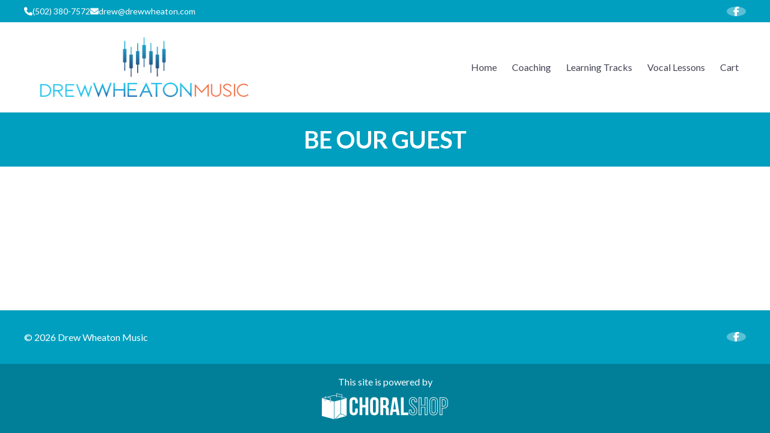

--- FILE ---
content_type: text/css
request_url: https://drewwheaton.com/wp-content/themes/sc-theme/assets/css/main.min.css?ver=1769697798
body_size: 14869
content:
@charset "UTF-8";@-webkit-keyframes splide-loading{0%{-webkit-transform:rotate(0);transform:rotate(0)}to{-webkit-transform:rotate(1turn);transform:rotate(1turn)}}@keyframes splide-loading{0%{-webkit-transform:rotate(0);transform:rotate(0)}to{-webkit-transform:rotate(1turn);transform:rotate(1turn)}}.splide__track--draggable{-webkit-touch-callout:none;-webkit-user-select:none;-ms-user-select:none;-moz-user-select:none;user-select:none}.splide__track--fade>.splide__list>.splide__slide{margin:0!important;opacity:0;z-index:0}.splide__track--fade>.splide__list>.splide__slide.is-active{opacity:1;z-index:1}.splide--rtl{direction:rtl}.splide__track--ttb>.splide__list{display:block}.splide__container{-webkit-box-sizing:border-box;box-sizing:border-box;position:relative}.splide__list{-webkit-backface-visibility:hidden;backface-visibility:hidden;display:-ms-flexbox;display:-webkit-box;display:flex;height:100%;margin:0!important;padding:0!important}.splide.is-initialized:not(.is-active) .splide__list{display:block}.splide__pagination{-ms-flex-align:center;-webkit-box-align:center;align-items:center;display:-ms-flexbox;display:-webkit-box;display:flex;-ms-flex-wrap:wrap;flex-wrap:wrap;-ms-flex-pack:center;-webkit-box-pack:center;justify-content:center;margin:0;pointer-events:none}.splide__pagination li{display:inline-block;line-height:1;list-style-type:none;margin:0;pointer-events:auto}.splide:not(.is-overflow) .splide__pagination{display:none}.splide__progress__bar{width:0}.splide{position:relative;visibility:hidden}.splide.is-initialized,.splide.is-rendered{visibility:visible}.splide__slide{-webkit-backface-visibility:hidden;backface-visibility:hidden;-webkit-box-sizing:border-box;box-sizing:border-box;-ms-flex-negative:0;flex-shrink:0;list-style-type:none!important;margin:0;position:relative}.splide__slide img{vertical-align:bottom}.splide__spinner{-webkit-animation:splide-loading 1s linear infinite;animation:splide-loading 1s linear infinite;border:2px solid #999;border-left-color:transparent;border-radius:50%;bottom:0;contain:strict;display:inline-block;height:20px;left:0;margin:auto;position:absolute;right:0;top:0;width:20px}.splide__sr{clip:rect(0 0 0 0);border:0;height:1px;margin:-1px;overflow:hidden;padding:0;position:absolute;width:1px}.splide__toggle.is-active .splide__toggle__play,.splide__toggle__pause{display:none}.splide__toggle.is-active .splide__toggle__pause{display:inline}.splide__track{overflow:hidden;position:relative;z-index:0}.scfe-block-wrapper.social-links .scfe-block-wrapper-inner{text-align:center;-webkit-box-align:center;-ms-flex-align:center;align-items:center}.scfe-block-wrapper.social-links .scfe-block-wrapper-inner .social-link-wrapper{display:-webkit-box;display:-ms-flexbox;display:flex;-webkit-box-orient:horizontal;-webkit-box-direction:normal;-ms-flex-direction:row;flex-direction:row;-webkit-box-align:center;-ms-flex-align:center;align-items:center;gap:12px;-ms-flex-wrap:wrap;flex-wrap:wrap;-webkit-box-pack:center;-ms-flex-pack:center;justify-content:center}.scfe-block-wrapper.social-links .scfe-block-wrapper-inner .social-link-wrapper a{display:-webkit-box;display:-ms-flexbox;display:flex;-webkit-box-orient:horizontal;-webkit-box-direction:normal;-ms-flex-direction:row;flex-direction:row;-webkit-box-align:center;-ms-flex-align:center;align-items:center;gap:0;-webkit-box-pack:center;-ms-flex-pack:center;justify-content:center;background:rgba(255,255,255,.35);border-radius:100%;font-size:16px;width:32px;aspect-ratio:1;-webkit-transition:.3s;transition:.3s}.scfe-block-wrapper.social-links .scfe-block-wrapper-inner .social-link-wrapper a:hover{background:rgba(255,255,255,.55)}.scfe-block-wrapper.social-links .scfe-block-wrapper-inner .social-link-wrapper a{font-size:20px;width:40px}.scfe-block-wrapper.about-me .scfe-block-wrapper-inner{display:block}.scfe-block-wrapper.about-me .scfe-block-wrapper-inner .headshot{float:left;margin-bottom:20px;margin-right:25px;max-width:225px;max-height:300px}.scfe-block-wrapper.about-me .scfe-block-wrapper-inner .headshot img{display:block;max-width:inherit;max-height:inherit}.scfe-block-wrapper.about-me .scfe-block-wrapper-inner .bio{line-height:1.35}.scfe-block-wrapper.about-me .scfe-block-wrapper-inner .bio .sc-autop-wrapper{display:inline}.scfe-block-wrapper.about-me .scfe-block-wrapper-inner .bio p{margin:0;margin-bottom:16px}.scfe-block-wrapper.about-me .scfe-block-wrapper-inner .bio p:last-child{margin-bottom:0}@media (max-width:500px){.scfe-block-wrapper.about-me .scfe-block-wrapper-inner{display:-webkit-box;display:-ms-flexbox;display:flex;-webkit-box-orient:vertical;-webkit-box-direction:normal;-ms-flex-direction:column;flex-direction:column;gap:20px}.scfe-block-wrapper.about-me .scfe-block-wrapper-inner .headshot{margin:0;-ms-flex-item-align:center;align-self:center}}.scfe-block-wrapper.leadership-listing{height:100%}.scfe-block-wrapper.leadership-listing .scfe-block-wrapper-inner .leader-information-wrapper{display:-webkit-box;display:-ms-flexbox;display:flex;height:100%;-webkit-box-orient:horizontal;-webkit-box-direction:normal;-ms-flex-direction:row;flex-direction:row;-ms-flex-wrap:wrap;flex-wrap:wrap;-webkit-box-pack:center;-ms-flex-pack:center;justify-content:center;gap:0;color:var(--sc-text-light);-webkit-box-align:start;-ms-flex-align:start;align-items:flex-start;position:relative}.scfe-block-wrapper.leadership-listing .scfe-block-wrapper-inner .leader-information-wrapper .headshot,.scfe-block-wrapper.leadership-listing .scfe-block-wrapper-inner .leader-information-wrapper .leader-information{z-index:5}.scfe-block-wrapper.leadership-listing .scfe-block-wrapper-inner .leader-information-wrapper .headshot{max-width:225px;width:100%}.scfe-block-wrapper.leadership-listing .scfe-block-wrapper-inner .leader-information-wrapper .headshot img{display:block;width:100%;height:100%;-o-object-fit:cover;object-fit:cover;max-width:350px}@media (max-width:650px){.scfe-block-wrapper.leadership-listing .scfe-block-wrapper-inner .leader-information-wrapper .headshot{max-width:100%;background:#56565f;display:-webkit-box;display:-ms-flexbox;display:flex;-webkit-box-pack:center;-ms-flex-pack:center;justify-content:center}}.scfe-block-wrapper.leadership-listing .scfe-block-wrapper-inner .leader-information-wrapper .leader-information{-webkit-box-flex:1;-ms-flex:1;flex:1;background:#a2a2a7;padding-bottom:calc(var(--sc-spacing) * .4);line-height:1.25;min-width:350px}.scfe-block-wrapper.leadership-listing .scfe-block-wrapper-inner .leader-information-wrapper .leader-information>*{padding:0 var(--sc-spacing)}@media (max-width:650px){.scfe-block-wrapper.leadership-listing .scfe-block-wrapper-inner .leader-information-wrapper .leader-information{min-width:100%;width:100%}}.scfe-block-wrapper.leadership-listing .scfe-block-wrapper-inner .leader-information-wrapper .leader-information .name{font-size:1.75em;background:#56565f;font-weight:700;text-transform:uppercase;padding:calc(var(--sc-spacing) * .4) var(--sc-spacing);margin-bottom:calc(var(--sc-spacing) * .4)}.scfe-block-wrapper.leadership-listing .scfe-block-wrapper-inner .leader-information-wrapper .leader-information .position{font-size:1.5em;font-weight:700}.scfe-block-wrapper.leadership-listing .scfe-block-wrapper-inner .leader-information-wrapper .leader-information .position+:not(.years){margin-top:calc(var(--sc-spacing) * .4)}.scfe-block-wrapper.leadership-listing .scfe-block-wrapper-inner .leader-information-wrapper .leader-information .years{font-size:1.125em;margin-top:calc(var(--sc-spacing) * .2)}.scfe-block-wrapper.leadership-listing .scfe-block-wrapper-inner .leader-information-wrapper .leader-information .years+*{margin-top:calc(var(--sc-spacing) * .4)}.scfe-block-wrapper.leadership-listing .scfe-block-wrapper-inner .leader-information-wrapper .leader-information .icon-field{display:-webkit-box;display:-ms-flexbox;display:flex;gap:6px;-webkit-box-align:start;-ms-flex-align:start;align-items:flex-start}.scfe-block-wrapper.leadership-listing .scfe-block-wrapper-inner .leader-information-wrapper .leader-information .icon-field>.fa-solid{width:20px;aspect-ratio:1;display:-webkit-box;display:-ms-flexbox;display:flex;-webkit-box-align:center;-ms-flex-align:center;align-items:center;-webkit-box-pack:center;-ms-flex-pack:center;justify-content:center}.scfe-block-wrapper.leadership-listing .scfe-block-wrapper-inner .leader-information-wrapper .leader-information .icon-field .employer-info{display:-webkit-box;display:-ms-flexbox;display:flex;-webkit-box-orient:vertical;-webkit-box-direction:normal;-ms-flex-direction:column;flex-direction:column;gap:2px}.scfe-block-wrapper.leadership-listing .scfe-block-wrapper-inner .leader-information-wrapper .leader-information .icon-field .employer-info .employer_name{font-weight:700}.scfe-block-wrapper.leadership-listing .scfe-block-wrapper-inner .leader-information-wrapper .leader-information .icon-field+*{margin-top:4px}.scfe-block-wrapper.leadership-listing .scfe-block-wrapper-inner .leader-information-wrapper .leader-information .contact-info+.other-information{margin-top:4px}.scfe-block-wrapper.leadership-listing .scfe-block-wrapper-inner .leader-information-wrapper .leader-information .other_info_heading{font-size:1.5em;font-weight:700;margin-bottom:calc(var(--sc-spacing) * .2)}.scfe-block-wrapper.leadership-listing .scfe-block-wrapper-inner .leader-information-wrapper .leader-information.column-layout{display:-webkit-box;display:-ms-flexbox;display:flex;-webkit-box-orient:horizontal;-webkit-box-direction:normal;-ms-flex-direction:row;flex-direction:row;-ms-flex-wrap:wrap;flex-wrap:wrap;gap:15px;row-gap:0;-webkit-box-align:start;-ms-flex-align:start;align-items:flex-start}.scfe-block-wrapper.leadership-listing .scfe-block-wrapper-inner .leader-information-wrapper .leader-information.column-layout>*{width:calc(1 * (50% - 7.5px) + 0px)}.scfe-block-wrapper.leadership-listing .scfe-block-wrapper-inner .leader-information-wrapper .leader-information.column-layout>.large{width:calc(2 * (50% - 7.5px) + 15px)}.scfe-block-wrapper.leadership-listing .scfe-block-wrapper-inner .leader-information-wrapper .leader-information.column-layout>.full{width:100%}@media (max-width:650px){.scfe-block-wrapper.leadership-listing .scfe-block-wrapper-inner .leader-information-wrapper .leader-information.column-layout>*{min-width:100%;width:100%}}.scfe-block-wrapper.leadership-listing .scfe-block-wrapper-inner .leader-information-wrapper .leader-information.column-layout .contact-info+.other-information{margin-top:0}@media (max-width:650px){.scfe-block-wrapper.leadership-listing .scfe-block-wrapper-inner .leader-information-wrapper .leader-information.column-layout .contact-info+.other-information{margin-top:10px}}.scfe-block-wrapper.leadership-listing .scfe-block-wrapper-inner .leader-information-wrapper pre{width:100%}.scfe-block-wrapper.leadership-listing .scfe-block-wrapper-inner .leader-information-wrapper:after{content:"";position:absolute;top:0;left:0;width:100%;height:100%;background:#a2a2a7;z-index:3}.scfe-block-wrapper.contact-form .scfe-block-wrapper-inner .sct-contact-form{display:-webkit-box;display:-ms-flexbox;display:flex;-webkit-box-orient:vertical;-webkit-box-direction:normal;-ms-flex-direction:column;flex-direction:column;gap:20px}.scfe-block-wrapper.contact-form .scfe-block-wrapper-inner .sct-contact-form>*{margin:0}.scfe-block-wrapper.contact-form .scfe-block-wrapper-inner .sct-contact-form form.submitted>:not(:has(.sending-contact-email)){display:none}.scfe-block-wrapper.contact-form .scfe-block-wrapper-inner .sct-contact-form form.submitted .send-again{display:inline-block;font-size:.8em;font-style:italic;cursor:pointer;margin-left:6px}.scfe-block-wrapper.background.inner-blocks-light-text form button,.scfe-block-wrapper.background.inner-blocks-light-text form input[type=button],.scfe-block-wrapper.background.inner-blocks-light-text form input[type=submit],.scfe-block-wrapper.carousel.inner-blocks-light-text form button,.scfe-block-wrapper.carousel.inner-blocks-light-text form input[type=button],.scfe-block-wrapper.carousel.inner-blocks-light-text form input[type=submit]{background:0 0;color:var(--sc-text-light);border:2px solid}.scfe-block-wrapper.background.inner-blocks-light-text form button:hover:after,.scfe-block-wrapper.background.inner-blocks-light-text form input[type=button]:hover:after,.scfe-block-wrapper.background.inner-blocks-light-text form input[type=submit]:hover:after,.scfe-block-wrapper.carousel.inner-blocks-light-text form button:hover:after,.scfe-block-wrapper.carousel.inner-blocks-light-text form input[type=button]:hover:after,.scfe-block-wrapper.carousel.inner-blocks-light-text form input[type=submit]:hover:after{background:rgba(255,255,255,.25)}.scfe-block-wrapper.background.inner-blocks-light-text a.scfe-cta-button,.scfe-block-wrapper.carousel.inner-blocks-light-text a.scfe-cta-button{background:0 0;color:var(--sc-text-light);border:2px solid}.scfe-block-wrapper.background.inner-blocks-light-text a.scfe-cta-button:hover:after,.scfe-block-wrapper.carousel.inner-blocks-light-text a.scfe-cta-button:hover:after{background:rgba(255,255,255,.25)}footer{background:var(--sc-footer-bg);color:var(--sc-footer-font-color);padding:35px 0}footer>.scfe-block-wrapper>.scfe-block-wrapper-inner>.footer-wrapper>.container{display:-webkit-box;display:-ms-flexbox;display:flex;-webkit-box-pack:justify;-ms-flex-pack:justify;justify-content:space-between;-ms-flex-wrap:wrap;flex-wrap:wrap;gap:35px;-webkit-box-align:center;-ms-flex-align:center;align-items:center}footer>.scfe-block-wrapper>.scfe-block-wrapper-inner>.footer-wrapper>.container .footer-copyright{display:-webkit-box;display:-ms-flexbox;display:flex;-ms-flex-wrap:wrap;flex-wrap:wrap;gap:30px}footer>.scfe-block-wrapper>.scfe-block-wrapper-inner>.footer-wrapper>.container .footer-copyright>ul.footer_menu_layout{display:-webkit-box;display:-ms-flexbox;display:flex;-ms-flex-wrap:wrap;flex-wrap:wrap;gap:15px;list-style:none;margin:0;padding:0}footer>.scfe-block-wrapper>.scfe-block-wrapper-inner>.footer-wrapper>.container .footer-copyright>ul.footer_menu_layout a{text-decoration:underline}footer>.scfe-block-wrapper>.scfe-block-wrapper-inner>.footer-wrapper>.container .footer-social-links{display:-webkit-box;display:-ms-flexbox;display:flex;-webkit-box-orient:horizontal;-webkit-box-direction:normal;-ms-flex-direction:row;flex-direction:row;-webkit-box-align:center;-ms-flex-align:center;align-items:center;gap:12px;-ms-flex-wrap:wrap;flex-wrap:wrap;-webkit-box-pack:center;-ms-flex-pack:center;justify-content:center}footer>.scfe-block-wrapper>.scfe-block-wrapper-inner>.footer-wrapper>.container .footer-social-links a{display:-webkit-box;display:-ms-flexbox;display:flex;-webkit-box-orient:horizontal;-webkit-box-direction:normal;-ms-flex-direction:row;flex-direction:row;-webkit-box-align:center;-ms-flex-align:center;align-items:center;gap:0;-webkit-box-pack:center;-ms-flex-pack:center;justify-content:center;background:rgba(255,255,255,.35);border-radius:100%;font-size:16px;width:32px;aspect-ratio:1;-webkit-transition:.3s;transition:.3s}footer>.scfe-block-wrapper>.scfe-block-wrapper-inner>.footer-wrapper>.container .footer-social-links a:hover{background:rgba(255,255,255,.55)}footer .footer-theme-author-info{width:100%;background:rgba(0,0,0,.2);padding:20px 0;margin-top:35px;margin-bottom:-35px;text-align:center}footer .footer-theme-author-info .container{display:-webkit-box;display:-ms-flexbox;display:flex;-webkit-box-orient:vertical;-webkit-box-direction:normal;-ms-flex-direction:column;flex-direction:column;gap:6px}footer .footer-theme-author-info .container a{text-decoration:underline}footer .footer-theme-author-info .container .footer-tagline{font-size:.875em;font-style:italic}footer .footer-menu-wrapper:has(>.container:empty){display:none}footer .footer-menu-wrapper ul.footer_menu_layout{display:-webkit-box;display:-ms-flexbox;display:flex;-webkit-box-orient:horizontal;-webkit-box-direction:normal;-ms-flex-direction:row;flex-direction:row;-ms-flex-wrap:wrap;flex-wrap:wrap;gap:30px;padding:0;margin-top:0;line-height:1.5}footer .footer-menu-wrapper ul.footer_menu_layout>*{width:calc(1 * (25% - 22.5px) + 0px)}footer .footer-menu-wrapper ul.footer_menu_layout>.large{width:calc(2 * (25% - 22.5px) + 30px)}footer .footer-menu-wrapper ul.footer_menu_layout>.full{width:100%}footer .footer-menu-wrapper ul.footer_menu_layout>li{display:block}footer .footer-menu-wrapper ul.footer_menu_layout>li>a{font-weight:700}footer .footer-menu-wrapper ul.footer_menu_layout>li ul.sub-menu{padding:0;margin-top:10px}footer .footer-menu-wrapper ul.footer_menu_layout>li ul.sub-menu>li{display:block}@media (max-width:1024px){footer .footer-menu-wrapper ul.footer_menu_layout{display:-webkit-box;display:-ms-flexbox;display:flex;-webkit-box-orient:horizontal;-webkit-box-direction:normal;-ms-flex-direction:row;flex-direction:row;-ms-flex-wrap:wrap;flex-wrap:wrap;gap:30px}footer .footer-menu-wrapper ul.footer_menu_layout>*{width:calc(1 * (33.3333333333% - 20px) + 0px)}footer .footer-menu-wrapper ul.footer_menu_layout>.large{width:calc(2 * (33.3333333333% - 20px) + 30px)}footer .footer-menu-wrapper ul.footer_menu_layout>.full{width:100%}}@media (max-width:768px){footer .footer-menu-wrapper ul.footer_menu_layout{display:-webkit-box;display:-ms-flexbox;display:flex;-webkit-box-orient:horizontal;-webkit-box-direction:normal;-ms-flex-direction:row;flex-direction:row;-ms-flex-wrap:wrap;flex-wrap:wrap;gap:30px}footer .footer-menu-wrapper ul.footer_menu_layout>*{width:calc(1 * (50% - 15px) + 0px)}footer .footer-menu-wrapper ul.footer_menu_layout>.large{width:calc(2 * (50% - 15px) + 30px)}footer .footer-menu-wrapper ul.footer_menu_layout>.full{width:100%}}@media (max-width:450px){footer .footer-menu-wrapper ul.footer_menu_layout{display:-webkit-box;display:-ms-flexbox;display:flex;-webkit-box-orient:horizontal;-webkit-box-direction:normal;-ms-flex-direction:row;flex-direction:row;-ms-flex-wrap:wrap;flex-wrap:wrap;gap:30px}footer .footer-menu-wrapper ul.footer_menu_layout>*{width:calc(1 * (100% - 0px) + 0px)}footer .footer-menu-wrapper ul.footer_menu_layout>.large{width:calc(2 * (100% - 0px) + 30px)}footer .footer-menu-wrapper ul.footer_menu_layout>.full{width:100%}}body.sc-theme-frontend{--field-x-padding:18px}body.sc-theme-frontend form{width:100%;font-size:18px}body.sc-theme-frontend form .cohp{display:none}body.sc-theme-frontend form.co-default-contact-form{display:-webkit-box;display:-ms-flexbox;display:flex;-webkit-box-orient:horizontal;-webkit-box-direction:normal;-ms-flex-direction:row;flex-direction:row;-ms-flex-wrap:wrap;flex-wrap:wrap;gap:var(--sc-spacing)}body.sc-theme-frontend form.co-default-contact-form>*{width:calc(1 * (33.3333333333% - var(--sc-spacing)/ 3 * 2) + var(--sc-spacing) * 0)}body.sc-theme-frontend form.co-default-contact-form>.large{width:calc(2 * (33.3333333333% - var(--sc-spacing)/ 3 * 2) + var(--sc-spacing) * 1)}body.sc-theme-frontend form.co-default-contact-form>.full{width:100%}@media (max-width:1024px){body.sc-theme-frontend form.co-default-contact-form{display:-webkit-box;display:-ms-flexbox;display:flex;-webkit-box-orient:horizontal;-webkit-box-direction:normal;-ms-flex-direction:row;flex-direction:row;-ms-flex-wrap:wrap;flex-wrap:wrap;gap:var(--sc-spacing)}body.sc-theme-frontend form.co-default-contact-form>*{width:calc(1 * (100% - var(--sc-spacing)/ 1 * 0) + var(--sc-spacing) * 0)}body.sc-theme-frontend form.co-default-contact-form>.large{width:calc(2 * (100% - var(--sc-spacing)/ 1 * 0) + var(--sc-spacing) * 1)}body.sc-theme-frontend form.co-default-contact-form>.full{width:100%}}body.sc-theme-frontend .scfe-block-wrapper.background.inner-blocks-light-text input[type=checkbox]:not(.checkbox.hamburger),body.sc-theme-frontend .scfe-block-wrapper.background.inner-blocks-light-text select[type=checkbox]:not(.checkbox.hamburger),body.sc-theme-frontend .scfe-block-wrapper.background.inner-blocks-light-text textarea[type=checkbox]:not(.checkbox.hamburger){border-color:var(--button-background)}body.sc-theme-frontend .scfe-block-wrapper.background.inner-blocks-light-text input[type=checkbox]:not(.checkbox.hamburger):checked,body.sc-theme-frontend .scfe-block-wrapper.background.inner-blocks-light-text select[type=checkbox]:not(.checkbox.hamburger):checked,body.sc-theme-frontend .scfe-block-wrapper.background.inner-blocks-light-text textarea[type=checkbox]:not(.checkbox.hamburger):checked{background:var(--sc-text-light);color:var(--sc-text)}body.sc-theme-frontend .scfe-block-wrapper.background.inner-blocks-light-text button:not(.mc-closeModal):disabled,body.sc-theme-frontend .scfe-block-wrapper.background.inner-blocks-light-text input[type=button]:disabled,body.sc-theme-frontend .scfe-block-wrapper.background.inner-blocks-light-text input[type=submit]:disabled{border-color:#aaa;font-style:italic;color:var(--sc-text-light)}body.sc-theme-frontend input,body.sc-theme-frontend select,body.sc-theme-frontend textarea{font-family:var(--sc-form-font);padding:12px var(--field-x-padding);width:100%;font-size:16px;border:1px solid #dddde2;outline:0;color:var(--sc-text)}body.sc-theme-frontend input:focus,body.sc-theme-frontend select:focus,body.sc-theme-frontend textarea:focus{border-color:var(--sc-primary-accent)}body.sc-theme-frontend input[type=checkbox]:not(.checkbox.hamburger),body.sc-theme-frontend select[type=checkbox]:not(.checkbox.hamburger),body.sc-theme-frontend textarea[type=checkbox]:not(.checkbox.hamburger){display:-webkit-inline-box;display:-ms-inline-flexbox;display:inline-flex;-webkit-box-align:center;-ms-flex-align:center;align-items:center;-webkit-box-pack:center;-ms-flex-pack:center;justify-content:center;font-size:14px;padding:0;width:20px!important;aspect-ratio:1;-webkit-appearance:none;color:#fff;margin:0;-ms-flex-negative:0;flex-shrink:0;border-color:var(--sc-text)}body.sc-theme-frontend input[type=checkbox]:not(.checkbox.hamburger):before,body.sc-theme-frontend select[type=checkbox]:not(.checkbox.hamburger):before,body.sc-theme-frontend textarea[type=checkbox]:not(.checkbox.hamburger):before{content:"";font-family:"Font Awesome 6 Free";font-weight:900}body.sc-theme-frontend input[type=checkbox]:not(.checkbox.hamburger):checked,body.sc-theme-frontend select[type=checkbox]:not(.checkbox.hamburger):checked,body.sc-theme-frontend textarea[type=checkbox]:not(.checkbox.hamburger):checked{background:var(--sc-text)}body.sc-theme-frontend input[type=checkbox]:not(.checkbox.hamburger):checked:before,body.sc-theme-frontend select[type=checkbox]:not(.checkbox.hamburger):checked:before,body.sc-theme-frontend textarea[type=checkbox]:not(.checkbox.hamburger):checked:before{content:"\f00c"}body.sc-theme-frontend input[type=radio],body.sc-theme-frontend select[type=radio],body.sc-theme-frontend textarea[type=radio]{display:-webkit-inline-box;display:-ms-inline-flexbox;display:inline-flex;-webkit-box-align:center;-ms-flex-align:center;align-items:center;-webkit-box-pack:center;-ms-flex-pack:center;justify-content:center;font-size:14px;padding:0;width:20px!important;border-radius:100%;aspect-ratio:1;-webkit-appearance:none;margin:0;-ms-flex-negative:0;flex-shrink:0;border-color:var(--sc-text)}body.sc-theme-frontend input[type=radio]:before,body.sc-theme-frontend select[type=radio]:before,body.sc-theme-frontend textarea[type=radio]:before{content:"";font-family:"Font Awesome 6 Free";font-weight:900;font-size:11px}body.sc-theme-frontend input[type=radio]:checked:before,body.sc-theme-frontend select[type=radio]:checked:before,body.sc-theme-frontend textarea[type=radio]:checked:before{content:"\f111"}body.sc-theme-frontend select{-webkit-appearance:none;background-image:linear-gradient(45deg,transparent 50%,var(--sc-text) 50%),linear-gradient(135deg,var(--sc-text) 50%,transparent 50%),linear-gradient(to right,#ccc,#ccc);background-position:calc(100% - 20px) center,calc(100% - 15px) center,calc(100% - 2.5em) center;background-size:5px 5px,5px 5px,1px 1.5em;background-repeat:no-repeat;padding-right:calc(40px + var(--field-x-padding))}body.sc-theme-frontend button:not(.mc-closeModal,.show-password-input,.wc-block-components-chip__remove),body.sc-theme-frontend input[type=button],body.sc-theme-frontend input[type=submit]{position:relative;font-family:var(--sc-button-font);-webkit-appearance:none;background:var(--sc-primary-accent);font-size:16px;color:var(--sc-text-light);border-radius:0;cursor:pointer;padding:10px 20px;border:none;display:inline-block}body.sc-theme-frontend button:not(.mc-closeModal,.show-password-input,.wc-block-components-chip__remove):after,body.sc-theme-frontend input[type=button]:after,body.sc-theme-frontend input[type=submit]:after{content:"";position:absolute;top:0;left:0;width:100%;height:100%;-webkit-transition:.3s;transition:.3s}body.sc-theme-frontend button:not(.mc-closeModal,.show-password-input,.wc-block-components-chip__remove):hover:after,body.sc-theme-frontend input[type=button]:hover:after,body.sc-theme-frontend input[type=submit]:hover:after{background:rgba(255,255,255,.4)}body.sc-theme-frontend button:not(.mc-closeModal,.show-password-input,.wc-block-components-chip__remove):disabled,body.sc-theme-frontend input[type=button]:disabled,body.sc-theme-frontend input[type=submit]:disabled{--button-background:#aaa;background:var(--button-background);cursor:not-allowed}body.sc-theme-frontend a.scfe-cta-button{position:relative;font-family:var(--sc-button-font);-webkit-appearance:none;background:var(--sc-primary-accent);font-size:16px;color:var(--sc-text-light);border-radius:0;cursor:pointer;padding:10px 20px;border:none;display:inline-block}body.sc-theme-frontend a.scfe-cta-button:after{content:"";position:absolute;top:0;left:0;width:100%;height:100%;-webkit-transition:.3s;transition:.3s}body.sc-theme-frontend a.scfe-cta-button:hover:after{background:rgba(255,255,255,.4)}body.sc-theme-frontend a.scfe-cta-button:disabled{--button-background:#aaa;background:var(--button-background);cursor:not-allowed}body.sc-theme-frontend .inline-checkbox{display:-webkit-box;display:-ms-flexbox;display:flex;line-height:20px;-webkit-box-align:start;-ms-flex-align:start;align-items:flex-start;gap:10px}body.sc-theme-frontend .inline-checkbox>*{cursor:pointer}.sc-google-drive-files{display:-webkit-box;display:-ms-flexbox;display:flex;-webkit-box-orient:horizontal;-webkit-box-direction:normal;-ms-flex-direction:row;flex-direction:row;-ms-flex-wrap:wrap;flex-wrap:wrap;gap:20px;row-gap:40px!important}.sc-google-drive-files>*{width:calc(1 * (25% - 15px) + 0px)}.sc-google-drive-files>.large{width:calc(2 * (25% - 15px) + 20px)}.sc-google-drive-files>.full{width:100%}@media (max-width:1024px){.sc-google-drive-files{display:-webkit-box;display:-ms-flexbox;display:flex;-webkit-box-orient:horizontal;-webkit-box-direction:normal;-ms-flex-direction:row;flex-direction:row;-ms-flex-wrap:wrap;flex-wrap:wrap;gap:20px}.sc-google-drive-files>*{width:calc(1 * (50% - 10px) + 0px)}.sc-google-drive-files>.large{width:calc(2 * (50% - 10px) + 20px)}.sc-google-drive-files>.full{width:100%}}@media (max-width:600px){.sc-google-drive-files{display:-webkit-box;display:-ms-flexbox;display:flex;-webkit-box-orient:horizontal;-webkit-box-direction:normal;-ms-flex-direction:row;flex-direction:row;-ms-flex-wrap:wrap;flex-wrap:wrap;gap:20px}.sc-google-drive-files>*{width:calc(1 * (100% - 0px) + 0px)}.sc-google-drive-files>.large{width:calc(2 * (100% - 0px) + 20px)}.sc-google-drive-files>.full{width:100%}}.sc-google-drive-files .google-drive-year{display:-webkit-box;display:-ms-flexbox;display:flex;-webkit-box-orient:vertical;-webkit-box-direction:normal;-ms-flex-direction:column;flex-direction:column;gap:10px}.sc-google-drive-files .google-drive-year .google-drive-year-name{font-size:2em}.sc-google-drive-files .google-drive-year .google-drive-file-year-list{display:-webkit-box;display:-ms-flexbox;display:flex;-webkit-box-orient:vertical;-webkit-box-direction:normal;-ms-flex-direction:column;flex-direction:column;gap:5px}.sc-google-drive-files .google-drive-year .google-drive-file-year-list .google-drive-file{font-size:1.25em}.sc-google-drive-files .google-drive-year .google-drive-file-year-list .google-drive-file a{text-decoration:underline;text-decoration-thickness:from-font;text-underline-offset:2px;text-underline-position:from-font}.sc-google-drive-files.not-grouped{display:-webkit-box;display:-ms-flexbox;display:flex;-webkit-box-orient:vertical;-webkit-box-direction:normal;-ms-flex-direction:column;flex-direction:column;gap:0;row-gap:0!important;line-height:1.75;padding-left:1.5em}.sc-google-drive-files.not-grouped .google-drive-file{display:list-item;width:100%}.sc-google-drive-files.group-by-folder[depth="3"]{display:-webkit-box;display:-ms-flexbox;display:flex;-webkit-box-orient:vertical;-webkit-box-direction:normal;-ms-flex-direction:column;flex-direction:column;gap:50px}.sc-google-drive-files.group-by-folder[depth="3"]>*{width:100%}.sc-google-drive-files.group-by-folder[depth="3"] .google-drive-folder-list{display:-webkit-box;display:-ms-flexbox;display:flex;-webkit-box-orient:vertical;-webkit-box-direction:normal;-ms-flex-direction:column;flex-direction:column;gap:0}.sc-google-drive-files.group-by-folder[depth="3"] .google-drive-folder-list[depth="1"]>.google-drive-folder{border-top:1px dashed #aab;padding:30px 0}.sc-google-drive-files.group-by-folder[depth="3"] .google-drive-folder-list[depth="1"]>.google-drive-folder>.google-drive-folder-name{font-size:1.75em;margin-bottom:1rem}.sc-google-drive-files.group-by-folder[depth="3"] .google-drive-folder-list[depth="1"]>.google-drive-folder:first-child{border-top:none;padding-top:0}.sc-google-drive-files.group-by-folder[depth="3"] .google-drive-folder-list[depth="1"]>.google-drive-folder:last-child{padding-bottom:0}.sc-google-drive-files.group-by-folder[depth="3"] .google-drive-folder-list[depth="2"]{display:-webkit-box;display:-ms-flexbox;display:flex;-webkit-box-orient:horizontal;-webkit-box-direction:normal;-ms-flex-direction:row;flex-direction:row;-ms-flex-wrap:wrap;flex-wrap:wrap;gap:20px}.sc-google-drive-files.group-by-folder[depth="3"] .google-drive-folder-list[depth="2"]>*{width:calc(1 * (33.3333333333% - 13.3333333333px) + 0px)}.sc-google-drive-files.group-by-folder[depth="3"] .google-drive-folder-list[depth="2"]>.large{width:calc(2 * (33.3333333333% - 13.3333333333px) + 20px)}.sc-google-drive-files.group-by-folder[depth="3"] .google-drive-folder-list[depth="2"]>.full{width:100%}@media (max-width:1024px){.sc-google-drive-files.group-by-folder[depth="3"] .google-drive-folder-list[depth="2"]{display:-webkit-box;display:-ms-flexbox;display:flex;-webkit-box-orient:horizontal;-webkit-box-direction:normal;-ms-flex-direction:row;flex-direction:row;-ms-flex-wrap:wrap;flex-wrap:wrap;gap:20px}.sc-google-drive-files.group-by-folder[depth="3"] .google-drive-folder-list[depth="2"]>*{width:calc(1 * (50% - 10px) + 0px)}.sc-google-drive-files.group-by-folder[depth="3"] .google-drive-folder-list[depth="2"]>.large{width:calc(2 * (50% - 10px) + 20px)}.sc-google-drive-files.group-by-folder[depth="3"] .google-drive-folder-list[depth="2"]>.full{width:100%}}@media (max-width:600px){.sc-google-drive-files.group-by-folder[depth="3"] .google-drive-folder-list[depth="2"]{display:-webkit-box;display:-ms-flexbox;display:flex;-webkit-box-orient:horizontal;-webkit-box-direction:normal;-ms-flex-direction:row;flex-direction:row;-ms-flex-wrap:wrap;flex-wrap:wrap;gap:20px}.sc-google-drive-files.group-by-folder[depth="3"] .google-drive-folder-list[depth="2"]>*{width:calc(1 * (100% - 0px) + 0px)}.sc-google-drive-files.group-by-folder[depth="3"] .google-drive-folder-list[depth="2"]>.large{width:calc(2 * (100% - 0px) + 20px)}.sc-google-drive-files.group-by-folder[depth="3"] .google-drive-folder-list[depth="2"]>.full{width:100%}}.sc-google-drive-files.group-by-folder[depth="3"] .google-drive-folder-list[depth="2"]>.google-drive-folder>.google-drive-folder-name{font-size:1.25em;margin-bottom:.5rem;text-decoration:underline;text-decoration-thickness:1px}.sc-google-drive-files.group-by-folder[depth="3"] .google-drive-folder-list[depth="3"]{line-height:1.5;padding-left:1.5em}.sc-google-drive-files.group-by-folder[depth="3"] .google-drive-folder-list[depth="3"]>.google-drive-folder{display:list-item}.scfe-block-wrapper.google-drive-image-gallery>.scfe-block-wrapper-inner .gallery-modal-wrapper{position:fixed;top:0;left:0;width:100%;height:100%;z-index:1100;opacity:0;visibility:hidden}.scfe-block-wrapper.google-drive-image-gallery>.scfe-block-wrapper-inner .gallery-modal-wrapper .gallery-modal-img{display:-webkit-box;display:-ms-flexbox;display:flex;position:fixed;top:50%;left:50%;-webkit-transform:translate(-50%,-50%);transform:translate(-50%,-50%);max-width:1150px;z-index:7;width:calc(100% - 2 * var(--sc-spacing));cursor:pointer;-webkit-box-pack:center;-ms-flex-pack:center;justify-content:center}.scfe-block-wrapper.google-drive-image-gallery>.scfe-block-wrapper-inner .gallery-modal-wrapper .gallery-modal-img img{max-height:80vh;-o-object-fit:contain;object-fit:contain;display:block;-webkit-box-shadow:0 0 15px 2px rgba(255,255,255,.2);box-shadow:0 0 15px 2px rgba(255,255,255,.2);cursor:default}.scfe-block-wrapper.google-drive-image-gallery>.scfe-block-wrapper-inner .gallery-modal-wrapper .gallery-modal-bg{position:fixed;top:0;left:0;width:100%;height:100%;z-index:5;background:rgba(0,0,0,.7);cursor:pointer}.scfe-block-wrapper.google-drive-image-gallery>.scfe-block-wrapper-inner .gallery-modal-wrapper.showing{opacity:1;visibility:visible}.scfe-block-wrapper.google-drive-image-gallery>.scfe-block-wrapper-inner>.gallery-wrapper>img{display:block;-o-object-fit:cover;object-fit:cover;cursor:pointer;-webkit-transition:.3s;transition:.3s}.scfe-block-wrapper.google-drive-image-gallery>.scfe-block-wrapper-inner>.gallery-wrapper>img:hover{opacity:.8}.scfe-block-wrapper.google-drive-image-gallery>.scfe-block-wrapper-inner>.gallery-wrapper.masonry{display:-webkit-box;display:-ms-flexbox;display:flex;-ms-flex-wrap:wrap;flex-wrap:wrap;gap:10px}.scfe-block-wrapper.google-drive-image-gallery>.scfe-block-wrapper-inner>.gallery-wrapper.masonry>img{height:200px;-webkit-box-flex:1;-ms-flex-positive:1;flex-grow:1}.scfe-block-wrapper.google-drive-image-gallery>.scfe-block-wrapper-inner>.gallery-wrapper:not(.masonry){display:-webkit-box;display:-ms-flexbox;display:flex;-webkit-box-orient:horizontal;-webkit-box-direction:normal;-ms-flex-direction:row;flex-direction:row;-ms-flex-wrap:wrap;flex-wrap:wrap;gap:10px}.scfe-block-wrapper.google-drive-image-gallery>.scfe-block-wrapper-inner>.gallery-wrapper:not(.masonry)>*{width:calc(1 * (100% - 0px) + 0px)}.scfe-block-wrapper.google-drive-image-gallery>.scfe-block-wrapper-inner>.gallery-wrapper:not(.masonry)>.large{width:calc(2 * (100% - 0px) + 10px)}.scfe-block-wrapper.google-drive-image-gallery>.scfe-block-wrapper-inner>.gallery-wrapper:not(.masonry)>.full{width:100%}@media (min-width:600px){.scfe-block-wrapper.google-drive-image-gallery>.scfe-block-wrapper-inner>.gallery-wrapper:not(.masonry)[num_columns="2"]{display:-webkit-box;display:-ms-flexbox;display:flex;-webkit-box-orient:horizontal;-webkit-box-direction:normal;-ms-flex-direction:row;flex-direction:row;-ms-flex-wrap:wrap;flex-wrap:wrap;gap:10px}.scfe-block-wrapper.google-drive-image-gallery>.scfe-block-wrapper-inner>.gallery-wrapper:not(.masonry)[num_columns="2"]>*{width:calc(1 * (50% - 5px) + 0px)}.scfe-block-wrapper.google-drive-image-gallery>.scfe-block-wrapper-inner>.gallery-wrapper:not(.masonry)[num_columns="2"]>.large{width:calc(2 * (50% - 5px) + 10px)}.scfe-block-wrapper.google-drive-image-gallery>.scfe-block-wrapper-inner>.gallery-wrapper:not(.masonry)[num_columns="2"]>.full{width:100%}}@media (min-width:600px){.scfe-block-wrapper.google-drive-image-gallery>.scfe-block-wrapper-inner>.gallery-wrapper:not(.masonry)[num_columns="3"]{display:-webkit-box;display:-ms-flexbox;display:flex;-webkit-box-orient:horizontal;-webkit-box-direction:normal;-ms-flex-direction:row;flex-direction:row;-ms-flex-wrap:wrap;flex-wrap:wrap;gap:10px}.scfe-block-wrapper.google-drive-image-gallery>.scfe-block-wrapper-inner>.gallery-wrapper:not(.masonry)[num_columns="3"]>*{width:calc(1 * (50% - 5px) + 0px)}.scfe-block-wrapper.google-drive-image-gallery>.scfe-block-wrapper-inner>.gallery-wrapper:not(.masonry)[num_columns="3"]>.large{width:calc(2 * (50% - 5px) + 10px)}.scfe-block-wrapper.google-drive-image-gallery>.scfe-block-wrapper-inner>.gallery-wrapper:not(.masonry)[num_columns="3"]>.full{width:100%}}@media (min-width:900px){.scfe-block-wrapper.google-drive-image-gallery>.scfe-block-wrapper-inner>.gallery-wrapper:not(.masonry)[num_columns="3"]{display:-webkit-box;display:-ms-flexbox;display:flex;-webkit-box-orient:horizontal;-webkit-box-direction:normal;-ms-flex-direction:row;flex-direction:row;-ms-flex-wrap:wrap;flex-wrap:wrap;gap:10px}.scfe-block-wrapper.google-drive-image-gallery>.scfe-block-wrapper-inner>.gallery-wrapper:not(.masonry)[num_columns="3"]>*{width:calc(1 * (33.3333333333% - 6.6666666667px) + 0px)}.scfe-block-wrapper.google-drive-image-gallery>.scfe-block-wrapper-inner>.gallery-wrapper:not(.masonry)[num_columns="3"]>.large{width:calc(2 * (33.3333333333% - 6.6666666667px) + 10px)}.scfe-block-wrapper.google-drive-image-gallery>.scfe-block-wrapper-inner>.gallery-wrapper:not(.masonry)[num_columns="3"]>.full{width:100%}}@media (min-width:600px){.scfe-block-wrapper.google-drive-image-gallery>.scfe-block-wrapper-inner>.gallery-wrapper:not(.masonry)[num_columns="4"]{display:-webkit-box;display:-ms-flexbox;display:flex;-webkit-box-orient:horizontal;-webkit-box-direction:normal;-ms-flex-direction:row;flex-direction:row;-ms-flex-wrap:wrap;flex-wrap:wrap;gap:10px}.scfe-block-wrapper.google-drive-image-gallery>.scfe-block-wrapper-inner>.gallery-wrapper:not(.masonry)[num_columns="4"]>*{width:calc(1 * (50% - 5px) + 0px)}.scfe-block-wrapper.google-drive-image-gallery>.scfe-block-wrapper-inner>.gallery-wrapper:not(.masonry)[num_columns="4"]>.large{width:calc(2 * (50% - 5px) + 10px)}.scfe-block-wrapper.google-drive-image-gallery>.scfe-block-wrapper-inner>.gallery-wrapper:not(.masonry)[num_columns="4"]>.full{width:100%}}@media (min-width:800px){.scfe-block-wrapper.google-drive-image-gallery>.scfe-block-wrapper-inner>.gallery-wrapper:not(.masonry)[num_columns="4"]{display:-webkit-box;display:-ms-flexbox;display:flex;-webkit-box-orient:horizontal;-webkit-box-direction:normal;-ms-flex-direction:row;flex-direction:row;-ms-flex-wrap:wrap;flex-wrap:wrap;gap:10px}.scfe-block-wrapper.google-drive-image-gallery>.scfe-block-wrapper-inner>.gallery-wrapper:not(.masonry)[num_columns="4"]>*{width:calc(1 * (33.3333333333% - 6.6666666667px) + 0px)}.scfe-block-wrapper.google-drive-image-gallery>.scfe-block-wrapper-inner>.gallery-wrapper:not(.masonry)[num_columns="4"]>.large{width:calc(2 * (33.3333333333% - 6.6666666667px) + 10px)}.scfe-block-wrapper.google-drive-image-gallery>.scfe-block-wrapper-inner>.gallery-wrapper:not(.masonry)[num_columns="4"]>.full{width:100%}}@media (min-width:1000px){.scfe-block-wrapper.google-drive-image-gallery>.scfe-block-wrapper-inner>.gallery-wrapper:not(.masonry)[num_columns="4"]{display:-webkit-box;display:-ms-flexbox;display:flex;-webkit-box-orient:horizontal;-webkit-box-direction:normal;-ms-flex-direction:row;flex-direction:row;-ms-flex-wrap:wrap;flex-wrap:wrap;gap:10px}.scfe-block-wrapper.google-drive-image-gallery>.scfe-block-wrapper-inner>.gallery-wrapper:not(.masonry)[num_columns="4"]>*{width:calc(1 * (25% - 7.5px) + 0px)}.scfe-block-wrapper.google-drive-image-gallery>.scfe-block-wrapper-inner>.gallery-wrapper:not(.masonry)[num_columns="4"]>.large{width:calc(2 * (25% - 7.5px) + 10px)}.scfe-block-wrapper.google-drive-image-gallery>.scfe-block-wrapper-inner>.gallery-wrapper:not(.masonry)[num_columns="4"]>.full{width:100%}}@media (min-width:450px){.scfe-block-wrapper.google-drive-image-gallery>.scfe-block-wrapper-inner>.gallery-wrapper:not(.masonry)[num_columns="5"]{display:-webkit-box;display:-ms-flexbox;display:flex;-webkit-box-orient:horizontal;-webkit-box-direction:normal;-ms-flex-direction:row;flex-direction:row;-ms-flex-wrap:wrap;flex-wrap:wrap;gap:10px}.scfe-block-wrapper.google-drive-image-gallery>.scfe-block-wrapper-inner>.gallery-wrapper:not(.masonry)[num_columns="5"]>*{width:calc(1 * (50% - 5px) + 0px)}.scfe-block-wrapper.google-drive-image-gallery>.scfe-block-wrapper-inner>.gallery-wrapper:not(.masonry)[num_columns="5"]>.large{width:calc(2 * (50% - 5px) + 10px)}.scfe-block-wrapper.google-drive-image-gallery>.scfe-block-wrapper-inner>.gallery-wrapper:not(.masonry)[num_columns="5"]>.full{width:100%}}@media (min-width:600px){.scfe-block-wrapper.google-drive-image-gallery>.scfe-block-wrapper-inner>.gallery-wrapper:not(.masonry)[num_columns="5"]{display:-webkit-box;display:-ms-flexbox;display:flex;-webkit-box-orient:horizontal;-webkit-box-direction:normal;-ms-flex-direction:row;flex-direction:row;-ms-flex-wrap:wrap;flex-wrap:wrap;gap:10px}.scfe-block-wrapper.google-drive-image-gallery>.scfe-block-wrapper-inner>.gallery-wrapper:not(.masonry)[num_columns="5"]>*{width:calc(1 * (33.3333333333% - 6.6666666667px) + 0px)}.scfe-block-wrapper.google-drive-image-gallery>.scfe-block-wrapper-inner>.gallery-wrapper:not(.masonry)[num_columns="5"]>.large{width:calc(2 * (33.3333333333% - 6.6666666667px) + 10px)}.scfe-block-wrapper.google-drive-image-gallery>.scfe-block-wrapper-inner>.gallery-wrapper:not(.masonry)[num_columns="5"]>.full{width:100%}}@media (min-width:800px){.scfe-block-wrapper.google-drive-image-gallery>.scfe-block-wrapper-inner>.gallery-wrapper:not(.masonry)[num_columns="5"]{display:-webkit-box;display:-ms-flexbox;display:flex;-webkit-box-orient:horizontal;-webkit-box-direction:normal;-ms-flex-direction:row;flex-direction:row;-ms-flex-wrap:wrap;flex-wrap:wrap;gap:10px}.scfe-block-wrapper.google-drive-image-gallery>.scfe-block-wrapper-inner>.gallery-wrapper:not(.masonry)[num_columns="5"]>*{width:calc(1 * (25% - 7.5px) + 0px)}.scfe-block-wrapper.google-drive-image-gallery>.scfe-block-wrapper-inner>.gallery-wrapper:not(.masonry)[num_columns="5"]>.large{width:calc(2 * (25% - 7.5px) + 10px)}.scfe-block-wrapper.google-drive-image-gallery>.scfe-block-wrapper-inner>.gallery-wrapper:not(.masonry)[num_columns="5"]>.full{width:100%}}@media (min-width:1000px){.scfe-block-wrapper.google-drive-image-gallery>.scfe-block-wrapper-inner>.gallery-wrapper:not(.masonry)[num_columns="5"]{display:-webkit-box;display:-ms-flexbox;display:flex;-webkit-box-orient:horizontal;-webkit-box-direction:normal;-ms-flex-direction:row;flex-direction:row;-ms-flex-wrap:wrap;flex-wrap:wrap;gap:10px}.scfe-block-wrapper.google-drive-image-gallery>.scfe-block-wrapper-inner>.gallery-wrapper:not(.masonry)[num_columns="5"]>*{width:calc(1 * (20% - 8px) + 0px)}.scfe-block-wrapper.google-drive-image-gallery>.scfe-block-wrapper-inner>.gallery-wrapper:not(.masonry)[num_columns="5"]>.large{width:calc(2 * (20% - 8px) + 10px)}.scfe-block-wrapper.google-drive-image-gallery>.scfe-block-wrapper-inner>.gallery-wrapper:not(.masonry)[num_columns="5"]>.full{width:100%}}@media (min-width:450px){.scfe-block-wrapper.google-drive-image-gallery>.scfe-block-wrapper-inner>.gallery-wrapper:not(.masonry)[num_columns="6"]{display:-webkit-box;display:-ms-flexbox;display:flex;-webkit-box-orient:horizontal;-webkit-box-direction:normal;-ms-flex-direction:row;flex-direction:row;-ms-flex-wrap:wrap;flex-wrap:wrap;gap:10px}.scfe-block-wrapper.google-drive-image-gallery>.scfe-block-wrapper-inner>.gallery-wrapper:not(.masonry)[num_columns="6"]>*{width:calc(1 * (50% - 5px) + 0px)}.scfe-block-wrapper.google-drive-image-gallery>.scfe-block-wrapper-inner>.gallery-wrapper:not(.masonry)[num_columns="6"]>.large{width:calc(2 * (50% - 5px) + 10px)}.scfe-block-wrapper.google-drive-image-gallery>.scfe-block-wrapper-inner>.gallery-wrapper:not(.masonry)[num_columns="6"]>.full{width:100%}}@media (min-width:600px){.scfe-block-wrapper.google-drive-image-gallery>.scfe-block-wrapper-inner>.gallery-wrapper:not(.masonry)[num_columns="6"]{display:-webkit-box;display:-ms-flexbox;display:flex;-webkit-box-orient:horizontal;-webkit-box-direction:normal;-ms-flex-direction:row;flex-direction:row;-ms-flex-wrap:wrap;flex-wrap:wrap;gap:10px}.scfe-block-wrapper.google-drive-image-gallery>.scfe-block-wrapper-inner>.gallery-wrapper:not(.masonry)[num_columns="6"]>*{width:calc(1 * (33.3333333333% - 6.6666666667px) + 0px)}.scfe-block-wrapper.google-drive-image-gallery>.scfe-block-wrapper-inner>.gallery-wrapper:not(.masonry)[num_columns="6"]>.large{width:calc(2 * (33.3333333333% - 6.6666666667px) + 10px)}.scfe-block-wrapper.google-drive-image-gallery>.scfe-block-wrapper-inner>.gallery-wrapper:not(.masonry)[num_columns="6"]>.full{width:100%}}@media (min-width:800px){.scfe-block-wrapper.google-drive-image-gallery>.scfe-block-wrapper-inner>.gallery-wrapper:not(.masonry)[num_columns="6"]{display:-webkit-box;display:-ms-flexbox;display:flex;-webkit-box-orient:horizontal;-webkit-box-direction:normal;-ms-flex-direction:row;flex-direction:row;-ms-flex-wrap:wrap;flex-wrap:wrap;gap:10px}.scfe-block-wrapper.google-drive-image-gallery>.scfe-block-wrapper-inner>.gallery-wrapper:not(.masonry)[num_columns="6"]>*{width:calc(1 * (25% - 7.5px) + 0px)}.scfe-block-wrapper.google-drive-image-gallery>.scfe-block-wrapper-inner>.gallery-wrapper:not(.masonry)[num_columns="6"]>.large{width:calc(2 * (25% - 7.5px) + 10px)}.scfe-block-wrapper.google-drive-image-gallery>.scfe-block-wrapper-inner>.gallery-wrapper:not(.masonry)[num_columns="6"]>.full{width:100%}}@media (min-width:1000px){.scfe-block-wrapper.google-drive-image-gallery>.scfe-block-wrapper-inner>.gallery-wrapper:not(.masonry)[num_columns="6"]{display:-webkit-box;display:-ms-flexbox;display:flex;-webkit-box-orient:horizontal;-webkit-box-direction:normal;-ms-flex-direction:row;flex-direction:row;-ms-flex-wrap:wrap;flex-wrap:wrap;gap:10px}.scfe-block-wrapper.google-drive-image-gallery>.scfe-block-wrapper-inner>.gallery-wrapper:not(.masonry)[num_columns="6"]>*{width:calc(1 * (20% - 8px) + 0px)}.scfe-block-wrapper.google-drive-image-gallery>.scfe-block-wrapper-inner>.gallery-wrapper:not(.masonry)[num_columns="6"]>.large{width:calc(2 * (20% - 8px) + 10px)}.scfe-block-wrapper.google-drive-image-gallery>.scfe-block-wrapper-inner>.gallery-wrapper:not(.masonry)[num_columns="6"]>.full{width:100%}}@media (min-width:1200px){.scfe-block-wrapper.google-drive-image-gallery>.scfe-block-wrapper-inner>.gallery-wrapper:not(.masonry)[num_columns="6"]{display:-webkit-box;display:-ms-flexbox;display:flex;-webkit-box-orient:horizontal;-webkit-box-direction:normal;-ms-flex-direction:row;flex-direction:row;-ms-flex-wrap:wrap;flex-wrap:wrap;gap:10px}.scfe-block-wrapper.google-drive-image-gallery>.scfe-block-wrapper-inner>.gallery-wrapper:not(.masonry)[num_columns="6"]>*{width:calc(1 * (16.6666666667% - 8.3333333333px) + 0px)}.scfe-block-wrapper.google-drive-image-gallery>.scfe-block-wrapper-inner>.gallery-wrapper:not(.masonry)[num_columns="6"]>.large{width:calc(2 * (16.6666666667% - 8.3333333333px) + 10px)}.scfe-block-wrapper.google-drive-image-gallery>.scfe-block-wrapper-inner>.gallery-wrapper:not(.masonry)[num_columns="6"]>.full{width:100%}}.scfe-block-wrapper.google-reviews>.scfe-block-wrapper-inner{gap:calc(var(--sc-spacing) * 2)}.scfe-block-wrapper.google-reviews .splide__track{border-radius:var(--sc-spacing);padding:5px;margin:-5px}.scfe-block-wrapper.google-reviews .review{position:relative;background:#fff;border-radius:var(--sc-spacing);width:100%;color:var(--sc-text);padding:var(--sc-spacing);display:-webkit-box;display:-ms-flexbox;display:flex;-webkit-box-orient:vertical;-webkit-box-direction:normal;-ms-flex-direction:column;flex-direction:column;gap:10px;-webkit-box-shadow:1px 1px 5px rgba(0,0,0,.15);box-shadow:1px 1px 5px rgba(0,0,0,.15)}.scfe-block-wrapper.google-reviews .review>*{margin:0;line-height:1;-webkit-box-ordinal-group:11;-ms-flex-order:10;order:10}.scfe-block-wrapper.google-reviews .review .image-name,.scfe-block-wrapper.google-reviews .review .stars-icon{display:-webkit-box;display:-ms-flexbox;display:flex;-webkit-box-align:center;-ms-flex-align:center;align-items:center;gap:10px}.scfe-block-wrapper.google-reviews .review .name{font-size:1.25em}.scfe-block-wrapper.google-reviews .review .stars{font-size:1.75em;line-height:24px;-webkit-box-flex:1;-ms-flex:1;flex:1;color:var(--sc-primary-accent);-webkit-transform:translateY(-2px);transform:translateY(-2px)}.scfe-block-wrapper.google-reviews .review .google_icon{width:24px;aspect-ratio:1}.scfe-block-wrapper.google-reviews .review .image{width:50px;aspect-ratio:1}.scfe-block-wrapper.google-reviews .review .comment{padding-top:10px;display:-webkit-box;display:-ms-flexbox;display:flex;-webkit-box-orient:vertical;-webkit-box-direction:normal;-ms-flex-direction:column;flex-direction:column;gap:1em;padding-bottom:var(--sc-spacing);width:100%}.scfe-block-wrapper.google-reviews .review .comment p{margin:0;line-height:1.5}.scfe-block-wrapper.google-reviews .review .comment+*{margin-top:auto}.scfe-block-wrapper.google-reviews .see-all-reviews{-ms-flex-item-align:center;align-self:center;display:-webkit-box;display:-ms-flexbox;display:flex;-webkit-box-orient:vertical;-webkit-box-direction:normal;-ms-flex-direction:column;flex-direction:column;gap:15px;-webkit-box-align:center;-ms-flex-align:center;align-items:center}.scfe-block-wrapper.google-reviews .see-all-reviews .company-info{display:-webkit-box;display:-ms-flexbox;display:flex;gap:15px;-webkit-box-align:center;-ms-flex-align:center;align-items:center;-webkit-box-pack:center;-ms-flex-pack:center;justify-content:center}.scfe-block-wrapper.google-reviews .see-all-reviews .company-info .vendor-meta{line-height:1;display:-webkit-box;display:-ms-flexbox;display:flex;-webkit-box-orient:vertical;-webkit-box-direction:normal;-ms-flex-direction:column;flex-direction:column;gap:4px}.scfe-block-wrapper.google-reviews .see-all-reviews .company-info .vendor-meta .vendor-name{font-weight:700;font-size:1.125em}.scfe-block-wrapper.google-reviews .see-all-reviews .company-info .vendor-meta .total-reviews{font-size:.75em}header.site-header{background:#fff}header.site-header>.scfe-block-wrapper{width:100%}header.site-header>.scfe-block-wrapper>.scfe-block-wrapper-inner{gap:0;padding:0;margin:0}header.site-header .header-wrapper{border-bottom:var(--sc-header-border-bottom-width) solid var(--sc-primary-accent)}header.site-header .header-wrapper>*{width:100%}header.site-header .header-wrapper>.header-top-bar{padding:10px 0;font-size:14px;background:var(--sc-top-bar-bg);color:var(--sc-top-bar-font-color)}header.site-header .header-wrapper>.header-top-bar .container{display:-webkit-box;display:-ms-flexbox;display:flex;-webkit-box-orient:horizontal;-webkit-box-direction:normal;-ms-flex-direction:row;flex-direction:row;-webkit-box-align:center;-ms-flex-align:center;align-items:center;gap:0;-ms-flex-wrap:wrap;flex-wrap:wrap;gap:10px;-webkit-box-pack:justify;-ms-flex-pack:justify;justify-content:space-between}@media (max-width:720px){header.site-header .header-wrapper>.header-top-bar .container{-webkit-box-pack:center;-ms-flex-pack:center;justify-content:center}}@media (max-width:1005px){body.has-co-member-menu:not(.co-member-menu-collapsed) header.site-header .header-wrapper>.header-top-bar .container{-webkit-box-pack:center;-ms-flex-pack:center;justify-content:center}}@media (max-width:755px){body.has-co-member-menu.co-member-menu-collapsed header.site-header .header-wrapper>.header-top-bar .container{-webkit-box-pack:center;-ms-flex-pack:center;justify-content:center}}header.site-header .header-wrapper>.header-top-bar .container .header-contact-info{display:-webkit-box;display:-ms-flexbox;display:flex;-webkit-box-orient:horizontal;-webkit-box-direction:normal;-ms-flex-direction:row;flex-direction:row;-webkit-box-align:center;-ms-flex-align:center;align-items:center;gap:20px;-ms-flex-wrap:wrap;flex-wrap:wrap;row-gap:10px}header.site-header .header-wrapper>.header-top-bar .container .header-contact-info a{display:-webkit-box;display:-ms-flexbox;display:flex;-webkit-box-orient:horizontal;-webkit-box-direction:normal;-ms-flex-direction:row;flex-direction:row;-webkit-box-align:center;-ms-flex-align:center;align-items:center;gap:6px}@media (max-width:720px){header.site-header .header-wrapper>.header-top-bar .container .header-contact-info{-webkit-box-pack:center;-ms-flex-pack:center;justify-content:center}}@media (max-width:1005px){body.has-co-member-menu:not(.co-member-menu-collapsed) header.site-header .header-wrapper>.header-top-bar .container .header-contact-info{-webkit-box-pack:center;-ms-flex-pack:center;justify-content:center}}@media (max-width:755px){body.has-co-member-menu.co-member-menu-collapsed header.site-header .header-wrapper>.header-top-bar .container .header-contact-info{-webkit-box-pack:center;-ms-flex-pack:center;justify-content:center}}header.site-header .header-wrapper>.header-top-bar .container .header-social-links{display:-webkit-box;display:-ms-flexbox;display:flex;-webkit-box-orient:horizontal;-webkit-box-direction:normal;-ms-flex-direction:row;flex-direction:row;-webkit-box-align:center;-ms-flex-align:center;align-items:center;gap:12px;-ms-flex-wrap:wrap;flex-wrap:wrap;-webkit-box-pack:center;-ms-flex-pack:center;justify-content:center}header.site-header .header-wrapper>.header-top-bar .container .header-social-links a{display:-webkit-box;display:-ms-flexbox;display:flex;-webkit-box-orient:horizontal;-webkit-box-direction:normal;-ms-flex-direction:row;flex-direction:row;-webkit-box-align:center;-ms-flex-align:center;align-items:center;gap:0;-webkit-box-pack:center;-ms-flex-pack:center;justify-content:center;background:rgba(255,255,255,.35);border-radius:100%;font-size:16px;width:32px;aspect-ratio:1;-webkit-transition:.3s;transition:.3s}header.site-header .header-wrapper>.header-top-bar .container .header-social-links a:hover{background:rgba(255,255,255,.55)}header.site-header .header-wrapper>.container{display:-webkit-box;display:-ms-flexbox;display:flex;-webkit-box-orient:horizontal;-webkit-box-direction:normal;-ms-flex-direction:row;flex-direction:row;-webkit-box-align:center;-ms-flex-align:center;align-items:center;gap:0;-ms-flex-wrap:wrap;flex-wrap:wrap;text-align:center;align-items:center;max-width:initial;padding:0}header.site-header .header-wrapper>.container>*{width:100%}header.site-header .header-wrapper>.container>*+*{border-top:1px solid var(--sc-primary-accent-border)}header.site-header .header-wrapper>.container>.header-logo-tagline{padding:35px 0}header.site-header .header-wrapper>.container>.header-logo-tagline .container{display:-webkit-box;display:-ms-flexbox;display:flex;-webkit-box-orient:vertical;-webkit-box-direction:normal;-ms-flex-direction:column;flex-direction:column;gap:10px}header.site-header .header-wrapper>.container>.header-logo-tagline .container .header-title{font-size:36px;text-transform:uppercase;letter-spacing:.04em}header.site-header .header-wrapper>.container>.header-logo-tagline .container .header-title a{display:block}header.site-header .header-wrapper>.container>.header-logo-tagline .container .header-title a img{display:block;max-width:400px;max-height:100px;margin:auto;width:100%;-o-object-fit:contain;object-fit:contain}header.site-header .header-wrapper>.container>.header-logo-tagline .container .header-title a img.vertical-or-square{max-height:150px}header.site-header .header-wrapper>.container>.header-logo-tagline .container .header-tagline{font-size:18px}header.site-header .header-wrapper>.container>.header-menu{position:relative}header.site-header .header-wrapper>.container>.header-menu>.container{display:-webkit-box;display:-ms-flexbox;display:flex;-webkit-box-pack:center;-ms-flex-pack:center;justify-content:center}@media (max-width:720px){header.site-header .header-wrapper>.container>.header-menu>.container{-webkit-box-pack:end;-ms-flex-pack:end;justify-content:flex-end}}@media (max-width:1005px){body.has-co-member-menu:not(.co-member-menu-collapsed) header.site-header .header-wrapper>.container>.header-menu>.container{-webkit-box-pack:end;-ms-flex-pack:end;justify-content:flex-end}}@media (max-width:755px){body.has-co-member-menu.co-member-menu-collapsed header.site-header .header-wrapper>.container>.header-menu>.container{-webkit-box-pack:end;-ms-flex-pack:end;justify-content:flex-end}}header.site-header .header-wrapper>.container>.header-menu .header-menu-location-toggle[id]{display:-webkit-box;display:-ms-flexbox;display:flex;-webkit-box-orient:vertical;-webkit-box-direction:normal;-ms-flex-direction:column;flex-direction:column;gap:5px;-webkit-user-select:none;-moz-user-select:none;-ms-user-select:none;user-select:none;z-index:950}@media (max-width:720px){header.site-header .header-wrapper>.container>.header-menu .header-menu-location-toggle[id]{padding:17px 0}}@media (max-width:1005px){body.has-co-member-menu:not(.co-member-menu-collapsed) header.site-header .header-wrapper>.container>.header-menu .header-menu-location-toggle[id]{padding:17px 0}}@media (max-width:755px){body.has-co-member-menu.co-member-menu-collapsed header.site-header .header-wrapper>.container>.header-menu .header-menu-location-toggle[id]{padding:17px 0}}header.site-header .header-wrapper>.container>.header-menu .header-menu-location-toggle[id] input.hamburger.checkbox{display:none;width:100%;height:100%;position:absolute;top:0;left:0;margin:0;cursor:pointer;opacity:0;z-index:2;-webkit-touch-callout:none}header.site-header .header-wrapper>.container>.header-menu .header-menu-location-toggle[id] input.hamburger.checkbox:checked~span.hamburger{opacity:1;-webkit-transform:rotate(45deg) translate(9px,-7px);transform:rotate(45deg) translate(9px,-7px)}header.site-header .header-wrapper>.container>.header-menu .header-menu-location-toggle[id] input.hamburger.checkbox:checked~span.hamburger.middle{opacity:0;-webkit-transform:rotate(0) scale(.2,.2);transform:rotate(0) scale(.2,.2)}header.site-header .header-wrapper>.container>.header-menu .header-menu-location-toggle[id] input.hamburger.checkbox:checked~span.hamburger.last{-webkit-transform:rotate(-45deg) translate(7px,11px);transform:rotate(-45deg) translate(7px,11px)}header.site-header .header-wrapper>.container>.header-menu .header-menu-location-toggle[id] input.hamburger.checkbox:checked~ul{left:-248px}@media (max-width:720px){header.site-header .header-wrapper>.container>.header-menu .header-menu-location-toggle[id] input.hamburger.checkbox{display:block}}@media (max-width:1005px){body.has-co-member-menu:not(.co-member-menu-collapsed) header.site-header .header-wrapper>.container>.header-menu .header-menu-location-toggle[id] input.hamburger.checkbox{display:block}}@media (max-width:755px){body.has-co-member-menu.co-member-menu-collapsed header.site-header .header-wrapper>.container>.header-menu .header-menu-location-toggle[id] input.hamburger.checkbox{display:block}}header.site-header .header-wrapper>.container>.header-menu .header-menu-location-toggle[id] span.hamburger{display:block;width:27px;height:2px;position:relative;background:#445;border-radius:3px;z-index:1;-webkit-transform-origin:4px 0;transform-origin:4px 0;-webkit-transition:background .5s var(--sc-bezier),opacity .55s ease,-webkit-transform .5s var(--sc-bezier);transition:background .5s var(--sc-bezier),opacity .55s ease,-webkit-transform .5s var(--sc-bezier);transition:transform .5s var(--sc-bezier),background .5s var(--sc-bezier),opacity .55s ease;transition:transform .5s var(--sc-bezier),background .5s var(--sc-bezier),opacity .55s ease,-webkit-transform .5s var(--sc-bezier)}header.site-header .header-wrapper>.container>.header-menu .header-menu-location-toggle[id] span.hamburger:first-child{-webkit-transform-origin:0 0;transform-origin:0 0}header.site-header .header-wrapper>.container>.header-menu .header-menu-location-toggle[id] span.hamburger:nth-last-child(2){-webkit-transform-origin:0 100%;transform-origin:0 100%}header.site-header .header-wrapper>.container>.header-menu .header-menu-location-toggle[id]>input.hamburger,header.site-header .header-wrapper>.container>.header-menu .header-menu-location-toggle[id]>span.hamburger{display:none}@media (max-width:720px){header.site-header .header-wrapper>.container>.header-menu .header-menu-location-toggle[id]>input.hamburger,header.site-header .header-wrapper>.container>.header-menu .header-menu-location-toggle[id]>span.hamburger{display:block}}@media (max-width:1005px){body.has-co-member-menu:not(.co-member-menu-collapsed) header.site-header .header-wrapper>.container>.header-menu .header-menu-location-toggle[id]>span.hamburger{display:block}}@media (max-width:755px){body.has-co-member-menu.co-member-menu-collapsed header.site-header .header-wrapper>.container>.header-menu .header-menu-location-toggle[id]>span.hamburger{display:block}}@media (max-width:720px){header.site-header .header-wrapper>.container>.header-menu .header-menu-location-toggle[id]>input.hamburger,header.site-header .header-wrapper>.container>.header-menu .header-menu-location-toggle[id]>span.hamburger{display:block}}@media (max-width:1005px){body.has-co-member-menu:not(.co-member-menu-collapsed) header.site-header .header-wrapper>.container>.header-menu .header-menu-location-toggle[id]>input.hamburger{display:block}}@media (max-width:755px){body.has-co-member-menu.co-member-menu-collapsed header.site-header .header-wrapper>.container>.header-menu .header-menu-location-toggle[id]>input.hamburger{display:block}}header.site-header .header-wrapper>.container>.header-menu .header-menu-location-toggle[id]>ul.main_menu_layout{left:250px}@media (max-width:720px){header.site-header .header-wrapper>.container>.header-menu .header-menu-location-toggle[id]>ul.main_menu_layout{position:absolute;width:300px;margin:33px 0 0 0;padding:var(--sc-spacing);-webkit-box-orient:vertical;-webkit-box-direction:normal;-ms-flex-direction:column;flex-direction:column;gap:0;background:var(--sc-primary-accent);list-style-type:none;-webkit-font-smoothing:antialiased;-webkit-transition:left .5s var(--sc-bezier);transition:left .5s var(--sc-bezier);-webkit-box-align:start;-ms-flex-align:start;align-items:flex-start;text-align:left}}@media (max-width:1005px){body.has-co-member-menu:not(.co-member-menu-collapsed) header.site-header .header-wrapper>.container>.header-menu .header-menu-location-toggle[id]>ul.main_menu_layout{position:absolute;width:300px;margin:33px 0 0 0;padding:var(--sc-spacing);-webkit-box-orient:vertical;-webkit-box-direction:normal;-ms-flex-direction:column;flex-direction:column;gap:0;background:var(--sc-primary-accent);list-style-type:none;-webkit-font-smoothing:antialiased;-webkit-transition:left .5s var(--sc-bezier);transition:left .5s var(--sc-bezier);-webkit-box-align:start;-ms-flex-align:start;align-items:flex-start;text-align:left}}@media (max-width:755px){body.has-co-member-menu.co-member-menu-collapsed header.site-header .header-wrapper>.container>.header-menu .header-menu-location-toggle[id]>ul.main_menu_layout{position:absolute;width:300px;margin:33px 0 0 0;padding:var(--sc-spacing);-webkit-box-orient:vertical;-webkit-box-direction:normal;-ms-flex-direction:column;flex-direction:column;gap:0;background:var(--sc-primary-accent);list-style-type:none;-webkit-font-smoothing:antialiased;-webkit-transition:left .5s var(--sc-bezier);transition:left .5s var(--sc-bezier);-webkit-box-align:start;-ms-flex-align:start;align-items:flex-start;text-align:left}}@media (max-width:720px){header.site-header .header-wrapper>.container>.header-menu .header-menu-location-toggle[id]>ul.main_menu_layout li{width:100%}}@media (max-width:1005px){body.has-co-member-menu:not(.co-member-menu-collapsed) header.site-header .header-wrapper>.container>.header-menu .header-menu-location-toggle[id]>ul.main_menu_layout li{width:100%}}@media (max-width:755px){body.has-co-member-menu.co-member-menu-collapsed header.site-header .header-wrapper>.container>.header-menu .header-menu-location-toggle[id]>ul.main_menu_layout li{width:100%}}@media (max-width:720px){header.site-header .header-wrapper>.container>.header-menu .header-menu-location-toggle[id]>ul.main_menu_layout li>a{color:#fff;padding:10px 0;width:100%;-webkit-box-pack:justify;-ms-flex-pack:justify;justify-content:space-between;-webkit-box-align:stretch;-ms-flex-align:stretch;align-items:stretch}}@media (max-width:1005px){body.has-co-member-menu:not(.co-member-menu-collapsed) header.site-header .header-wrapper>.container>.header-menu .header-menu-location-toggle[id]>ul.main_menu_layout li>a{color:#fff;padding:10px 0;width:100%;-webkit-box-pack:justify;-ms-flex-pack:justify;justify-content:space-between;-webkit-box-align:stretch;-ms-flex-align:stretch;align-items:stretch}}@media (max-width:755px){body.has-co-member-menu.co-member-menu-collapsed header.site-header .header-wrapper>.container>.header-menu .header-menu-location-toggle[id]>ul.main_menu_layout li>a{color:#fff;padding:10px 0;width:100%;-webkit-box-pack:justify;-ms-flex-pack:justify;justify-content:space-between;-webkit-box-align:stretch;-ms-flex-align:stretch;align-items:stretch}}@media (max-width:720px){header.site-header .header-wrapper>.container>.header-menu .header-menu-location-toggle[id]>ul.main_menu_layout li:hover a{background:inherit}}@media (max-width:1005px){body.has-co-member-menu:not(.co-member-menu-collapsed) header.site-header .header-wrapper>.container>.header-menu .header-menu-location-toggle[id]>ul.main_menu_layout li:hover a{background:inherit}}@media (max-width:755px){body.has-co-member-menu.co-member-menu-collapsed header.site-header .header-wrapper>.container>.header-menu .header-menu-location-toggle[id]>ul.main_menu_layout li:hover a{background:inherit}}@media (max-width:720px){header.site-header .header-wrapper>.container>.header-menu .header-menu-location-toggle[id]>ul.main_menu_layout li>ul.sub-menu{-webkit-box-shadow:none;box-shadow:none}}@media (max-width:1005px){body.has-co-member-menu:not(.co-member-menu-collapsed) header.site-header .header-wrapper>.container>.header-menu .header-menu-location-toggle[id]>ul.main_menu_layout li>ul.sub-menu{-webkit-box-shadow:none;box-shadow:none}}@media (max-width:755px){body.has-co-member-menu.co-member-menu-collapsed header.site-header .header-wrapper>.container>.header-menu .header-menu-location-toggle[id]>ul.main_menu_layout li>ul.sub-menu{-webkit-box-shadow:none;box-shadow:none}}@media (max-width:720px){header.site-header .header-wrapper>.container>.header-menu .header-menu-location-toggle[id]{position:relative}}@media (max-width:1005px){body.has-co-member-menu:not(.co-member-menu-collapsed) header.site-header .header-wrapper>.container>.header-menu .header-menu-location-toggle[id]{position:relative}}@media (max-width:755px){body.has-co-member-menu.co-member-menu-collapsed header.site-header .header-wrapper>.container>.header-menu .header-menu-location-toggle[id]{position:relative}}header.site-header .header-wrapper>.container>.header-menu ul.main_menu_layout{display:-webkit-box;display:-ms-flexbox;display:flex;-webkit-box-orient:horizontal;-webkit-box-direction:normal;-ms-flex-direction:row;flex-direction:row;-webkit-box-align:center;-ms-flex-align:center;align-items:center;gap:0;-webkit-box-pack:center;-ms-flex-pack:center;justify-content:center;padding:0;margin:0;list-style:none}header.site-header .header-wrapper>.container>.header-menu ul.main_menu_layout>li{display:block}header.site-header .header-wrapper>.container>.header-menu ul.main_menu_layout>li a{display:block;padding:calc(var(--sc-spacing) * .75) calc(var(--sc-spacing) * .5);line-height:1.25}header.site-header .header-wrapper>.container>.header-menu ul.main_menu_layout>li a .caret-wrapper{display:none}header.site-header .header-wrapper>.container>.header-menu ul.main_menu_layout>li a .caret-wrapper svg{-webkit-transition:.2s;transition:.2s}header.site-header .header-wrapper>.container>.header-menu ul.main_menu_layout>li a .caret-wrapper svg *{stroke:currentColor}@media (max-width:720px){header.site-header .header-wrapper>.container>.header-menu ul.main_menu_layout>li a .caret-wrapper{background:rgba(255,255,255,.2);padding:0 13px;margin:-10px 0}}@media (max-width:1005px){body.has-co-member-menu:not(.co-member-menu-collapsed) header.site-header .header-wrapper>.container>.header-menu ul.main_menu_layout>li a .caret-wrapper{background:rgba(255,255,255,.2);padding:0 13px;margin:-10px 0}}@media (max-width:755px){body.has-co-member-menu.co-member-menu-collapsed header.site-header .header-wrapper>.container>.header-menu ul.main_menu_layout>li a .caret-wrapper{background:rgba(255,255,255,.2);padding:0 13px;margin:-10px 0}}header.site-header .header-wrapper>.container>.header-menu ul.main_menu_layout>li.current_page_ancestor>a,header.site-header .header-wrapper>.container>.header-menu ul.main_menu_layout>li.current_page_item:not(.menu-item-object-custom)>a,header.site-header .header-wrapper>.container>.header-menu ul.main_menu_layout>li:hover>a{color:var(--sc-primary-accent)}@media (max-width:720px){header.site-header .header-wrapper>.container>.header-menu ul.main_menu_layout>li.current_page_ancestor>a,header.site-header .header-wrapper>.container>.header-menu ul.main_menu_layout>li.current_page_item:not(.menu-item-object-custom)>a,header.site-header .header-wrapper>.container>.header-menu ul.main_menu_layout>li:hover>a{color:#fff}}@media (max-width:1005px){body.has-co-member-menu:not(.co-member-menu-collapsed) header.site-header .header-wrapper>.container>.header-menu ul.main_menu_layout>li.current_page_item:not(.menu-item-object-custom)>a{color:#fff}}@media (max-width:755px){body.has-co-member-menu.co-member-menu-collapsed header.site-header .header-wrapper>.container>.header-menu ul.main_menu_layout>li.current_page_item:not(.menu-item-object-custom)>a{color:#fff}}@media (max-width:720px){header.site-header .header-wrapper>.container>.header-menu ul.main_menu_layout>li.current_page_ancestor>a,header.site-header .header-wrapper>.container>.header-menu ul.main_menu_layout>li.current_page_item:not(.menu-item-object-custom)>a,header.site-header .header-wrapper>.container>.header-menu ul.main_menu_layout>li:hover>a{color:#fff}}@media (max-width:1005px){body.has-co-member-menu:not(.co-member-menu-collapsed) header.site-header .header-wrapper>.container>.header-menu ul.main_menu_layout>li.current_page_ancestor>a{color:#fff}}@media (max-width:755px){body.has-co-member-menu.co-member-menu-collapsed header.site-header .header-wrapper>.container>.header-menu ul.main_menu_layout>li.current_page_ancestor>a{color:#fff}}@media (max-width:720px){header.site-header .header-wrapper>.container>.header-menu ul.main_menu_layout>li.current_page_ancestor>a,header.site-header .header-wrapper>.container>.header-menu ul.main_menu_layout>li.current_page_item:not(.menu-item-object-custom)>a,header.site-header .header-wrapper>.container>.header-menu ul.main_menu_layout>li:hover>a{color:#fff}}@media (max-width:1005px){body.has-co-member-menu:not(.co-member-menu-collapsed) header.site-header .header-wrapper>.container>.header-menu ul.main_menu_layout>li:hover>a{color:#fff}}@media (max-width:755px){body.has-co-member-menu.co-member-menu-collapsed header.site-header .header-wrapper>.container>.header-menu ul.main_menu_layout>li:hover>a{color:#fff}}header.site-header .header-wrapper>.container>.header-menu ul.main_menu_layout>li.current_page_ancestor>a svg *,header.site-header .header-wrapper>.container>.header-menu ul.main_menu_layout>li.current_page_item:not(.menu-item-object-custom)>a svg *,header.site-header .header-wrapper>.container>.header-menu ul.main_menu_layout>li:hover>a svg *{stroke:currentColor}header.site-header .header-wrapper>.container>.header-menu ul.main_menu_layout>li.cta>a{background:var(--sc-primary-accent);color:#fff;border-radius:10px;padding:calc(var(--sc-spacing) * .65) calc(var(--sc-spacing) * 1);margin-left:calc(var(--sc-spacing) * .5);margin-top:calc(var(--sc-spacing) * .35);margin-bottom:calc(var(--sc-spacing) * .35)}@media (max-width:720px){header.site-header .header-wrapper>.container>.header-menu ul.main_menu_layout>li.cta>a{margin:0}}@media (max-width:1005px){body.has-co-member-menu:not(.co-member-menu-collapsed) header.site-header .header-wrapper>.container>.header-menu ul.main_menu_layout>li.cta>a{margin:0}}@media (max-width:755px){body.has-co-member-menu.co-member-menu-collapsed header.site-header .header-wrapper>.container>.header-menu ul.main_menu_layout>li.cta>a{margin:0}}header.site-header .header-wrapper>.container>.header-menu ul.main_menu_layout>li.menu-item-has-children{position:relative}header.site-header .header-wrapper>.container>.header-menu ul.main_menu_layout>li.menu-item-has-children>a .caret-wrapper{display:-webkit-box;display:-ms-flexbox;display:flex;-webkit-box-align:center;-ms-flex-align:center;align-items:center}header.site-header .header-wrapper>.container>.header-menu ul.main_menu_layout>li.menu-item-has-children>.submenu-wrapper{position:absolute;text-align:left;visibility:hidden;opacity:0;-webkit-transition:opacity .3s;transition:opacity .3s;-webkit-box-shadow:0 4px 12px rgba(16,24,40,.0784313725);box-shadow:0 4px 12px rgba(16,24,40,.0784313725);width:-webkit-max-content;width:-moz-max-content;width:max-content;min-width:100%;z-index:50;background:#eee;height:0;overflow:hidden}header.site-header .header-wrapper>.container>.header-menu ul.main_menu_layout>li.menu-item-has-children>.submenu-wrapper>ul.sub-menu{padding:0;list-style:none}header.site-header .header-wrapper>.container>.header-menu ul.main_menu_layout>li.menu-item-has-children>.submenu-wrapper>ul.sub-menu>li>a{display:block;font-weight:medium;font-style:none;text-transform:none;color:#000;padding:16px 24px;letter-spacing:normal;width:100%;border-left:5px solid transparent}@media (max-width:720px){header.site-header .header-wrapper>.container>.header-menu ul.main_menu_layout>li.menu-item-has-children>.submenu-wrapper>ul.sub-menu>li>a{color:#fff;padding:10px 0;padding-left:15px!important}}@media (max-width:1005px){body.has-co-member-menu:not(.co-member-menu-collapsed) header.site-header .header-wrapper>.container>.header-menu ul.main_menu_layout>li.menu-item-has-children>.submenu-wrapper>ul.sub-menu>li>a{color:#fff;padding:10px 0;padding-left:15px!important}}@media (max-width:755px){body.has-co-member-menu.co-member-menu-collapsed header.site-header .header-wrapper>.container>.header-menu ul.main_menu_layout>li.menu-item-has-children>.submenu-wrapper>ul.sub-menu>li>a{color:#fff;padding:10px 0;padding-left:15px!important}}@media (max-width:720px){header.site-header .header-wrapper>.container>.header-menu ul.main_menu_layout>li.menu-item-has-children>.submenu-wrapper>ul.sub-menu>li{color:#fff;width:100%}}@media (max-width:1005px){body.has-co-member-menu:not(.co-member-menu-collapsed) header.site-header .header-wrapper>.container>.header-menu ul.main_menu_layout>li.menu-item-has-children>.submenu-wrapper>ul.sub-menu>li{color:#fff;width:100%}}@media (max-width:755px){body.has-co-member-menu.co-member-menu-collapsed header.site-header .header-wrapper>.container>.header-menu ul.main_menu_layout>li.menu-item-has-children>.submenu-wrapper>ul.sub-menu>li{color:#fff;width:100%}}header.site-header .header-wrapper>.container>.header-menu ul.main_menu_layout>li.menu-item-has-children>.submenu-wrapper>ul.sub-menu>li.current_page_item:not(.menu-item-object-custom) a,header.site-header .header-wrapper>.container>.header-menu ul.main_menu_layout>li.menu-item-has-children>.submenu-wrapper>ul.sub-menu>li:hover a{border-color:var(--sc-primary-accent)}@media (max-width:720px){header.site-header .header-wrapper>.container>.header-menu ul.main_menu_layout>li.menu-item-has-children>.submenu-wrapper>ul.sub-menu>li.current_page_item:not(.menu-item-object-custom) a,header.site-header .header-wrapper>.container>.header-menu ul.main_menu_layout>li.menu-item-has-children>.submenu-wrapper>ul.sub-menu>li:hover a{border-color:#fff}}@media (max-width:1005px){body.has-co-member-menu:not(.co-member-menu-collapsed) header.site-header .header-wrapper>.container>.header-menu ul.main_menu_layout>li.menu-item-has-children>.submenu-wrapper>ul.sub-menu>li.current_page_item:not(.menu-item-object-custom) a{border-color:#fff}}@media (max-width:755px){body.has-co-member-menu.co-member-menu-collapsed header.site-header .header-wrapper>.container>.header-menu ul.main_menu_layout>li.menu-item-has-children>.submenu-wrapper>ul.sub-menu>li.current_page_item:not(.menu-item-object-custom) a{border-color:#fff}}@media (max-width:720px){header.site-header .header-wrapper>.container>.header-menu ul.main_menu_layout>li.menu-item-has-children>.submenu-wrapper>ul.sub-menu>li.current_page_item:not(.menu-item-object-custom) a,header.site-header .header-wrapper>.container>.header-menu ul.main_menu_layout>li.menu-item-has-children>.submenu-wrapper>ul.sub-menu>li:hover a{border-color:#fff}}@media (max-width:1005px){body.has-co-member-menu:not(.co-member-menu-collapsed) header.site-header .header-wrapper>.container>.header-menu ul.main_menu_layout>li.menu-item-has-children>.submenu-wrapper>ul.sub-menu>li:hover a{border-color:#fff}}@media (max-width:755px){body.has-co-member-menu.co-member-menu-collapsed header.site-header .header-wrapper>.container>.header-menu ul.main_menu_layout>li.menu-item-has-children>.submenu-wrapper>ul.sub-menu>li:hover a{border-color:#fff}}header.site-header .header-wrapper>.container>.header-menu ul.main_menu_layout>li.menu-item-has-children>.submenu-wrapper>ul.sub-menu>li.menu-item-has-children{position:relative}header.site-header .header-wrapper>.container>.header-menu ul.main_menu_layout>li.menu-item-has-children>.submenu-wrapper>ul.sub-menu>li.menu-item-has-children>a{display:-webkit-box;display:-ms-flexbox;display:flex;gap:6px}header.site-header .header-wrapper>.container>.header-menu ul.main_menu_layout>li.menu-item-has-children>.submenu-wrapper>ul.sub-menu>li.menu-item-has-children>a .caret-wrapper{display:block;-webkit-transform:rotate(-90deg) scale(.85);transform:rotate(-90deg) scale(.85)}@media (max-width:720px){header.site-header .header-wrapper>.container>.header-menu ul.main_menu_layout>li.menu-item-has-children>.submenu-wrapper>ul.sub-menu>li.menu-item-has-children.hovered>a .caret-wrapper{-webkit-transform:rotate(180deg);transform:rotate(180deg)}header.site-header .header-wrapper>.container>.header-menu ul.main_menu_layout>li.menu-item-has-children>.submenu-wrapper>ul.sub-menu>li.menu-item-has-children>a .caret-wrapper{-webkit-transform:rotate(0);transform:rotate(0);display:-webkit-box;display:-ms-flexbox;display:flex;-webkit-box-align:center;-ms-flex-align:center;align-items:center;-webkit-box-pack:center;-ms-flex-pack:center;justify-content:center}}@media (max-width:1005px){body.has-co-member-menu:not(.co-member-menu-collapsed) header.site-header .header-wrapper>.container>.header-menu ul.main_menu_layout>li.menu-item-has-children>.submenu-wrapper>ul.sub-menu>li.menu-item-has-children.hovered>a .caret-wrapper{-webkit-transform:rotate(180deg);transform:rotate(180deg)}body.has-co-member-menu:not(.co-member-menu-collapsed) header.site-header .header-wrapper>.container>.header-menu ul.main_menu_layout>li.menu-item-has-children>.submenu-wrapper>ul.sub-menu>li.menu-item-has-children>a .caret-wrapper{-webkit-transform:rotate(0);transform:rotate(0);display:-webkit-box;display:-ms-flexbox;display:flex;-webkit-box-align:center;-ms-flex-align:center;align-items:center;-webkit-box-pack:center;-ms-flex-pack:center;justify-content:center}}@media (max-width:755px){body.has-co-member-menu.co-member-menu-collapsed header.site-header .header-wrapper>.container>.header-menu ul.main_menu_layout>li.menu-item-has-children>.submenu-wrapper>ul.sub-menu>li.menu-item-has-children.hovered>a .caret-wrapper{-webkit-transform:rotate(180deg);transform:rotate(180deg)}body.has-co-member-menu.co-member-menu-collapsed header.site-header .header-wrapper>.container>.header-menu ul.main_menu_layout>li.menu-item-has-children>.submenu-wrapper>ul.sub-menu>li.menu-item-has-children>a .caret-wrapper{-webkit-transform:rotate(0);transform:rotate(0);display:-webkit-box;display:-ms-flexbox;display:flex;-webkit-box-align:center;-ms-flex-align:center;align-items:center;-webkit-box-pack:center;-ms-flex-pack:center;justify-content:center}}header.site-header .header-wrapper>.container>.header-menu ul.main_menu_layout>li.menu-item-has-children>.submenu-wrapper>ul.sub-menu>li.menu-item-has-children>ul.sub-menu{position:absolute;top:0;left:100%;opacity:0;-webkit-transition:.3s;transition:.3s;list-style:none;padding:0;-webkit-box-shadow:0 4px 12px rgba(16,24,40,.0784313725);box-shadow:0 4px 12px rgba(16,24,40,.0784313725);width:-webkit-max-content;width:-moz-max-content;width:max-content;min-width:100%;z-index:50;background:#eee}header.site-header .header-wrapper>.container>.header-menu ul.main_menu_layout>li.menu-item-has-children>.submenu-wrapper>ul.sub-menu>li.menu-item-has-children>ul.sub-menu>li a{position:relative;padding:calc(var(--sc-spacing) * .65) calc(var(--sc-spacing) * .5)}header.site-header .header-wrapper>.container>.header-menu ul.main_menu_layout>li.menu-item-has-children>.submenu-wrapper>ul.sub-menu>li.menu-item-has-children>ul.sub-menu>li a:before{content:"";position:absolute;top:0;left:0;width:100%;height:100%;background-color:var(--sc-primary-accent);opacity:0}header.site-header .header-wrapper>.container>.header-menu ul.main_menu_layout>li.menu-item-has-children>.submenu-wrapper>ul.sub-menu>li.menu-item-has-children>ul.sub-menu>li a:hover:before{opacity:.2}@media (max-width:720px){header.site-header .header-wrapper>.container>.header-menu ul.main_menu_layout>li.menu-item-has-children>.submenu-wrapper>ul.sub-menu>li.menu-item-has-children>ul.sub-menu{position:static;max-height:0;background:rgba(255,255,255,.2)}header.site-header .header-wrapper>.container>.header-menu ul.main_menu_layout>li.menu-item-has-children>.submenu-wrapper>ul.sub-menu>li.menu-item-has-children>ul.sub-menu>li a{border:none;padding-left:35px!important}header.site-header .header-wrapper>.container>.header-menu ul.main_menu_layout>li.menu-item-has-children>.submenu-wrapper>ul.sub-menu>li.menu-item-has-children>ul.sub-menu>li a:before{background:#fff}}@media (max-width:1005px){body.has-co-member-menu:not(.co-member-menu-collapsed) header.site-header .header-wrapper>.container>.header-menu ul.main_menu_layout>li.menu-item-has-children>.submenu-wrapper>ul.sub-menu>li.menu-item-has-children>ul.sub-menu{position:static;max-height:0;background:rgba(255,255,255,.2)}body.has-co-member-menu:not(.co-member-menu-collapsed) header.site-header .header-wrapper>.container>.header-menu ul.main_menu_layout>li.menu-item-has-children>.submenu-wrapper>ul.sub-menu>li.menu-item-has-children>ul.sub-menu>li a{border:none;padding-left:35px!important}body.has-co-member-menu:not(.co-member-menu-collapsed) header.site-header .header-wrapper>.container>.header-menu ul.main_menu_layout>li.menu-item-has-children>.submenu-wrapper>ul.sub-menu>li.menu-item-has-children>ul.sub-menu>li a:before{background:#fff}}@media (max-width:755px){body.has-co-member-menu.co-member-menu-collapsed header.site-header .header-wrapper>.container>.header-menu ul.main_menu_layout>li.menu-item-has-children>.submenu-wrapper>ul.sub-menu>li.menu-item-has-children>ul.sub-menu{position:static;max-height:0;background:rgba(255,255,255,.2)}body.has-co-member-menu.co-member-menu-collapsed header.site-header .header-wrapper>.container>.header-menu ul.main_menu_layout>li.menu-item-has-children>.submenu-wrapper>ul.sub-menu>li.menu-item-has-children>ul.sub-menu>li a{border:none;padding-left:35px!important}body.has-co-member-menu.co-member-menu-collapsed header.site-header .header-wrapper>.container>.header-menu ul.main_menu_layout>li.menu-item-has-children>.submenu-wrapper>ul.sub-menu>li.menu-item-has-children>ul.sub-menu>li a:before{background:#fff}}header.site-header .header-wrapper>.container>.header-menu ul.main_menu_layout>li.menu-item-has-children>.submenu-wrapper>ul.sub-menu>li.menu-item-has-children.hovered>ul.sub-menu{visibility:visible;opacity:1}@media (max-width:720px){header.site-header .header-wrapper>.container>.header-menu ul.main_menu_layout>li.menu-item-has-children>.submenu-wrapper>ul.sub-menu>li.menu-item-has-children.hovered>ul.sub-menu{max-height:600px}}@media (max-width:1005px){body.has-co-member-menu:not(.co-member-menu-collapsed) header.site-header .header-wrapper>.container>.header-menu ul.main_menu_layout>li.menu-item-has-children>.submenu-wrapper>ul.sub-menu>li.menu-item-has-children.hovered>ul.sub-menu{max-height:600px}}@media (max-width:755px){body.has-co-member-menu.co-member-menu-collapsed header.site-header .header-wrapper>.container>.header-menu ul.main_menu_layout>li.menu-item-has-children>.submenu-wrapper>ul.sub-menu>li.menu-item-has-children.hovered>ul.sub-menu{max-height:600px}}@media (max-width:720px){header.site-header .header-wrapper>.container>.header-menu ul.main_menu_layout>li.menu-item-has-children>.submenu-wrapper{background:rgba(255,255,255,.2);position:static;max-height:0;border-radius:0;-webkit-box-shadow:none;box-shadow:none;width:100%}}@media (max-width:1005px){body.has-co-member-menu:not(.co-member-menu-collapsed) header.site-header .header-wrapper>.container>.header-menu ul.main_menu_layout>li.menu-item-has-children>.submenu-wrapper{background:rgba(255,255,255,.2);position:static;max-height:0;border-radius:0;-webkit-box-shadow:none;box-shadow:none;width:100%}}@media (max-width:755px){body.has-co-member-menu.co-member-menu-collapsed header.site-header .header-wrapper>.container>.header-menu ul.main_menu_layout>li.menu-item-has-children>.submenu-wrapper{background:rgba(255,255,255,.2);position:static;max-height:0;border-radius:0;-webkit-box-shadow:none;box-shadow:none;width:100%}}header.site-header .header-wrapper>.container>.header-menu ul.main_menu_layout>li.menu-item-has-children.hovered>a svg{-webkit-transform:scaleY(-1);transform:scaleY(-1)}header.site-header .header-wrapper>.container>.header-menu ul.main_menu_layout>li.menu-item-has-children.hovered>.submenu-wrapper{visibility:visible;opacity:1;height:auto;overflow:visible}@media (max-width:720px){header.site-header .header-wrapper>.container>.header-menu ul.main_menu_layout>li.menu-item-has-children.hovered>.submenu-wrapper{max-height:2000px}}@media (max-width:1005px){body.has-co-member-menu:not(.co-member-menu-collapsed) header.site-header .header-wrapper>.container>.header-menu ul.main_menu_layout>li.menu-item-has-children.hovered>.submenu-wrapper{max-height:2000px}}@media (max-width:755px){body.has-co-member-menu.co-member-menu-collapsed header.site-header .header-wrapper>.container>.header-menu ul.main_menu_layout>li.menu-item-has-children.hovered>.submenu-wrapper{max-height:2000px}}header.site-header .header-wrapper>.container>.header-menu ul.main_menu_layout>li.menu-item-has-children>a{display:-webkit-box;display:-ms-flexbox;display:flex;-webkit-box-orient:horizontal;-webkit-box-direction:normal;-ms-flex-direction:row;flex-direction:row;-webkit-box-align:center;-ms-flex-align:center;align-items:center;gap:0;gap:7px}@media (max-width:720px){header.site-header .header-wrapper>.container>.header-menu ul.main_menu_layout>li.menu-item-has-children{width:100%}}@media (max-width:1005px){body.has-co-member-menu:not(.co-member-menu-collapsed) header.site-header .header-wrapper>.container>.header-menu ul.main_menu_layout>li.menu-item-has-children{width:100%}}@media (max-width:755px){body.has-co-member-menu.co-member-menu-collapsed header.site-header .header-wrapper>.container>.header-menu ul.main_menu_layout>li.menu-item-has-children{width:100%}}@media (min-width:721px){header.site-header .header-wrapper>.container>.header-menu ul.main_menu_layout>li.menu-item-has-children.mega-menu{position:static}header.site-header .header-wrapper>.container>.header-menu ul.main_menu_layout>li.menu-item-has-children.mega-menu.hovered>a{color:var(--sc-primary-accent)}header.site-header .header-wrapper>.container>.header-menu ul.main_menu_layout>li.menu-item-has-children.mega-menu>.submenu-wrapper{width:100%;left:0;top:100%;padding:calc(var(--sc-spacing)) 0}header.site-header .header-wrapper>.container>.header-menu ul.main_menu_layout>li.menu-item-has-children.mega-menu>.submenu-wrapper>ul.sub-menu{margin:auto;max-width:1250px;padding:0 var(--sc-spacing);width:100%;display:-webkit-box;display:-ms-flexbox;display:flex;-webkit-box-orient:horizontal;-webkit-box-direction:normal;-ms-flex-direction:row;flex-direction:row;-ms-flex-wrap:wrap;flex-wrap:wrap;gap:var(--sc-spacing)}header.site-header .header-wrapper>.container>.header-menu ul.main_menu_layout>li.menu-item-has-children.mega-menu>.submenu-wrapper>ul.sub-menu>*{width:calc(1 * (25% - var(--sc-spacing)/ 4 * 3) + var(--sc-spacing) * 0)}header.site-header .header-wrapper>.container>.header-menu ul.main_menu_layout>li.menu-item-has-children.mega-menu>.submenu-wrapper>ul.sub-menu>.large{width:calc(2 * (25% - var(--sc-spacing)/ 4 * 3) + var(--sc-spacing) * 1)}header.site-header .header-wrapper>.container>.header-menu ul.main_menu_layout>li.menu-item-has-children.mega-menu>.submenu-wrapper>ul.sub-menu>.full{width:100%}header.site-header .header-wrapper>.container>.header-menu ul.main_menu_layout>li.menu-item-has-children.mega-menu>.submenu-wrapper>ul.sub-menu .caret-wrapper{display:none!important}header.site-header .header-wrapper>.container>.header-menu ul.main_menu_layout>li.menu-item-has-children.mega-menu>.submenu-wrapper>ul.sub-menu>li>a{font-weight:700;padding:calc(var(--sc-spacing) * .75) calc(var(--sc-spacing) * .5);padding-top:0;padding-bottom:16px;border:none!important}header.site-header .header-wrapper>.container>.header-menu ul.main_menu_layout>li.menu-item-has-children.mega-menu>.submenu-wrapper>ul.sub-menu>li>a:hover{color:var(--sc-primary-accent)}header.site-header .header-wrapper>.container>.header-menu ul.main_menu_layout>li.menu-item-has-children.mega-menu>.submenu-wrapper>ul.sub-menu>li.menu-item-has-children>ul.sub-menu{position:static;visibility:visible;opacity:1;-webkit-box-shadow:none;box-shadow:none}header.site-header .header-wrapper>.container>.header-menu ul.main_menu_layout>li.menu-item-has-children.mega-menu>.submenu-wrapper>ul.sub-menu>li.menu-item-has-children>ul.sub-menu>li>a{background:0 0;padding:10px calc(var(--sc-spacing) * .5)}header.site-header .header-wrapper>.container>.header-menu ul.main_menu_layout>li.menu-item-has-children.mega-menu>.submenu-wrapper>ul.sub-menu>li.menu-item-has-children>ul.sub-menu>li>a:hover{color:var(--sc-primary-accent)}header.site-header .header-wrapper>.container>.header-menu ul.main_menu_layout>li.menu-item-has-children.mega-menu>.submenu-wrapper>ul.sub-menu>li.menu-item-has-children>ul.sub-menu>li>a:hover:before{background:0 0}}@media (max-width:1006px){body.has-co-member-menu:not(.co-member-menu-collapsed) header.site-header .header-wrapper>.container>.header-menu ul.main_menu_layout>li.menu-item-has-children.mega-menu{position:static}body.has-co-member-menu:not(.co-member-menu-collapsed) header.site-header .header-wrapper>.container>.header-menu ul.main_menu_layout>li.menu-item-has-children.mega-menu.hovered>a{color:var(--sc-primary-accent)}body.has-co-member-menu:not(.co-member-menu-collapsed) header.site-header .header-wrapper>.container>.header-menu ul.main_menu_layout>li.menu-item-has-children.mega-menu>.submenu-wrapper{width:100%;left:0;top:100%;padding:calc(var(--sc-spacing)) 0}body.has-co-member-menu:not(.co-member-menu-collapsed) header.site-header .header-wrapper>.container>.header-menu ul.main_menu_layout>li.menu-item-has-children.mega-menu>.submenu-wrapper>ul.sub-menu{margin:auto;max-width:1250px;padding:0 var(--sc-spacing);width:100%;display:-webkit-box;display:-ms-flexbox;display:flex;-webkit-box-orient:horizontal;-webkit-box-direction:normal;-ms-flex-direction:row;flex-direction:row;-ms-flex-wrap:wrap;flex-wrap:wrap;gap:var(--sc-spacing)}body.has-co-member-menu:not(.co-member-menu-collapsed) header.site-header .header-wrapper>.container>.header-menu ul.main_menu_layout>li.menu-item-has-children.mega-menu>.submenu-wrapper>ul.sub-menu>*{width:calc(1 * (25% - var(--sc-spacing)/ 4 * 3) + var(--sc-spacing) * 0)}body.has-co-member-menu:not(.co-member-menu-collapsed) header.site-header .header-wrapper>.container>.header-menu ul.main_menu_layout>li.menu-item-has-children.mega-menu>.submenu-wrapper>ul.sub-menu>.large{width:calc(2 * (25% - var(--sc-spacing)/ 4 * 3) + var(--sc-spacing) * 1)}body.has-co-member-menu:not(.co-member-menu-collapsed) header.site-header .header-wrapper>.container>.header-menu ul.main_menu_layout>li.menu-item-has-children.mega-menu>.submenu-wrapper>ul.sub-menu>.full{width:100%}body.has-co-member-menu:not(.co-member-menu-collapsed) header.site-header .header-wrapper>.container>.header-menu ul.main_menu_layout>li.menu-item-has-children.mega-menu>.submenu-wrapper>ul.sub-menu .caret-wrapper{display:none!important}body.has-co-member-menu:not(.co-member-menu-collapsed) header.site-header .header-wrapper>.container>.header-menu ul.main_menu_layout>li.menu-item-has-children.mega-menu>.submenu-wrapper>ul.sub-menu>li>a{font-weight:700;padding:calc(var(--sc-spacing) * .75) calc(var(--sc-spacing) * .5);padding-top:0;padding-bottom:16px;border:none!important}body.has-co-member-menu:not(.co-member-menu-collapsed) header.site-header .header-wrapper>.container>.header-menu ul.main_menu_layout>li.menu-item-has-children.mega-menu>.submenu-wrapper>ul.sub-menu>li>a:hover{color:var(--sc-primary-accent)}body.has-co-member-menu:not(.co-member-menu-collapsed) header.site-header .header-wrapper>.container>.header-menu ul.main_menu_layout>li.menu-item-has-children.mega-menu>.submenu-wrapper>ul.sub-menu>li.menu-item-has-children>ul.sub-menu{position:static;visibility:visible;opacity:1;-webkit-box-shadow:none;box-shadow:none}body.has-co-member-menu:not(.co-member-menu-collapsed) header.site-header .header-wrapper>.container>.header-menu ul.main_menu_layout>li.menu-item-has-children.mega-menu>.submenu-wrapper>ul.sub-menu>li.menu-item-has-children>ul.sub-menu>li>a{background:0 0;padding:10px calc(var(--sc-spacing) * .5)}body.has-co-member-menu:not(.co-member-menu-collapsed) header.site-header .header-wrapper>.container>.header-menu ul.main_menu_layout>li.menu-item-has-children.mega-menu>.submenu-wrapper>ul.sub-menu>li.menu-item-has-children>ul.sub-menu>li>a:hover{color:var(--sc-primary-accent)}body.has-co-member-menu:not(.co-member-menu-collapsed) header.site-header .header-wrapper>.container>.header-menu ul.main_menu_layout>li.menu-item-has-children.mega-menu>.submenu-wrapper>ul.sub-menu>li.menu-item-has-children>ul.sub-menu>li>a:hover:before{background:0 0}}@media (max-width:756px){body.has-co-member-menu.co-member-menu-collapsed header.site-header .header-wrapper>.container>.header-menu ul.main_menu_layout>li.menu-item-has-children.mega-menu{position:static}body.has-co-member-menu.co-member-menu-collapsed header.site-header .header-wrapper>.container>.header-menu ul.main_menu_layout>li.menu-item-has-children.mega-menu.hovered>a{color:var(--sc-primary-accent)}body.has-co-member-menu.co-member-menu-collapsed header.site-header .header-wrapper>.container>.header-menu ul.main_menu_layout>li.menu-item-has-children.mega-menu>.submenu-wrapper{width:100%;left:0;top:100%;padding:calc(var(--sc-spacing)) 0}body.has-co-member-menu.co-member-menu-collapsed header.site-header .header-wrapper>.container>.header-menu ul.main_menu_layout>li.menu-item-has-children.mega-menu>.submenu-wrapper>ul.sub-menu{margin:auto;max-width:1250px;padding:0 var(--sc-spacing);width:100%;display:-webkit-box;display:-ms-flexbox;display:flex;-webkit-box-orient:horizontal;-webkit-box-direction:normal;-ms-flex-direction:row;flex-direction:row;-ms-flex-wrap:wrap;flex-wrap:wrap;gap:var(--sc-spacing)}body.has-co-member-menu.co-member-menu-collapsed header.site-header .header-wrapper>.container>.header-menu ul.main_menu_layout>li.menu-item-has-children.mega-menu>.submenu-wrapper>ul.sub-menu>*{width:calc(1 * (25% - var(--sc-spacing)/ 4 * 3) + var(--sc-spacing) * 0)}body.has-co-member-menu.co-member-menu-collapsed header.site-header .header-wrapper>.container>.header-menu ul.main_menu_layout>li.menu-item-has-children.mega-menu>.submenu-wrapper>ul.sub-menu>.large{width:calc(2 * (25% - var(--sc-spacing)/ 4 * 3) + var(--sc-spacing) * 1)}body.has-co-member-menu.co-member-menu-collapsed header.site-header .header-wrapper>.container>.header-menu ul.main_menu_layout>li.menu-item-has-children.mega-menu>.submenu-wrapper>ul.sub-menu>.full{width:100%}body.has-co-member-menu.co-member-menu-collapsed header.site-header .header-wrapper>.container>.header-menu ul.main_menu_layout>li.menu-item-has-children.mega-menu>.submenu-wrapper>ul.sub-menu .caret-wrapper{display:none!important}body.has-co-member-menu.co-member-menu-collapsed header.site-header .header-wrapper>.container>.header-menu ul.main_menu_layout>li.menu-item-has-children.mega-menu>.submenu-wrapper>ul.sub-menu>li>a{font-weight:700;padding:calc(var(--sc-spacing) * .75) calc(var(--sc-spacing) * .5);padding-top:0;padding-bottom:16px;border:none!important}body.has-co-member-menu.co-member-menu-collapsed header.site-header .header-wrapper>.container>.header-menu ul.main_menu_layout>li.menu-item-has-children.mega-menu>.submenu-wrapper>ul.sub-menu>li>a:hover{color:var(--sc-primary-accent)}body.has-co-member-menu.co-member-menu-collapsed header.site-header .header-wrapper>.container>.header-menu ul.main_menu_layout>li.menu-item-has-children.mega-menu>.submenu-wrapper>ul.sub-menu>li.menu-item-has-children>ul.sub-menu{position:static;visibility:visible;opacity:1;-webkit-box-shadow:none;box-shadow:none}body.has-co-member-menu.co-member-menu-collapsed header.site-header .header-wrapper>.container>.header-menu ul.main_menu_layout>li.menu-item-has-children.mega-menu>.submenu-wrapper>ul.sub-menu>li.menu-item-has-children>ul.sub-menu>li>a{background:0 0;padding:10px calc(var(--sc-spacing) * .5)}body.has-co-member-menu.co-member-menu-collapsed header.site-header .header-wrapper>.container>.header-menu ul.main_menu_layout>li.menu-item-has-children.mega-menu>.submenu-wrapper>ul.sub-menu>li.menu-item-has-children>ul.sub-menu>li>a:hover{color:var(--sc-primary-accent)}body.has-co-member-menu.co-member-menu-collapsed header.site-header .header-wrapper>.container>.header-menu ul.main_menu_layout>li.menu-item-has-children.mega-menu>.submenu-wrapper>ul.sub-menu>li.menu-item-has-children>ul.sub-menu>li>a:hover:before{background:0 0}}header.site-header .header-wrapper.color-bg{background:var(--sc-primary-accent);border:none}header.site-header .header-wrapper.color-bg:not(.has-top-bar-color)>.header-top-bar{background:rgba(0,0,0,.2)}header.site-header .header-wrapper.color-bg>.container>.header-menu ul.main_menu_layout>li.current_page_ancestor>a,header.site-header .header-wrapper.color-bg>.container>.header-menu ul.main_menu_layout>li.current_page_item:not(.menu-item-object-custom)>a,header.site-header .header-wrapper.color-bg>.container>.header-menu ul.main_menu_layout>li:hover>a{color:inherit;text-decoration:underline}header.site-header .header-wrapper.is-row>.container{max-width:1250px;padding:0 var(--sc-spacing)}header.site-header .header-wrapper.is-row>.container>*{width:initial;border:none}header.site-header .header-wrapper.is-row>.container>*>.container{max-width:initial;padding:0}header.site-header .header-wrapper.is-row>.container>.header-logo-tagline{padding:var(--sc-spacing) 0}header.site-header .header-wrapper.is-row>.container>.header-menu{margin-left:auto}header.site-header .header-wrapper.text-light{color:var(--sc-text-light)}header.site-header .header-wrapper.text-light>.container>.header-menu .header-menu-location-toggle[id]>span.hamburger{background:var(--sc-text-light)}body.sticky-header #site-header{position:sticky;z-index:5000;top:0}body.sticky-header.admin-bar #site-header{top:var(--wp-admin--admin-bar--height)}#site-header{z-index:950;top:0}html body.sc-theme-frontend div.entry-title{padding-top:calc(var(--sc-spacing));padding-bottom:calc(var(--sc-spacing))}html body.sc-theme-frontend div.entry-title h1{margin:0;line-height:1!important}html body.sc-theme-frontend div.entry-title.page-title-style--solid_color{background:var(--sc-header-bg);text-align:center}html body.sc-theme-frontend div.entry-title.page-title-style--white_box_with_color_background{background:var(--sc-header-bg);text-align:center}html body.sc-theme-frontend div.entry-title.page-title-style--white_box_with_color_background h1{font-size:2.5rem;background:#fff;color:var(--sc-text)!important;padding-top:calc(var(--sc-spacing)/ 2);padding-bottom:calc(var(--sc-spacing)/ 2)}html body.sc-theme-frontend div.entry-title.page-title-text--all-caps h1{text-transform:uppercase;font-size:2.5em}html body.sc-theme-frontend div.entry-title.page-title-text-color--light h1{color:var(--sc-text-light)}body.has-sc-choice-cookies:not(.has-partner-cookies) .scfe-block-wrapper.header .header-wrapper,body.has-sc-location-cookies:not(.has-partner-cookies) .scfe-block-wrapper.header .header-wrapper{border-bottom-width:0}body.has-sc-choice-cookies .scfe-block-wrapper.header .location-after-header,body.has-sc-location-cookies .scfe-block-wrapper.header .location-after-header{background:var(--sc-primary-accent);color:var(--sc-text-light);padding:10px 0}body.has-sc-choice-cookies .scfe-block-wrapper.header .location-after-header>.container,body.has-sc-location-cookies .scfe-block-wrapper.header .location-after-header>.container{display:-webkit-box;display:-ms-flexbox;display:flex;-ms-flex-wrap:wrap;flex-wrap:wrap;gap:20px;row-gap:5px}body.has-sc-choice-cookies .scfe-block-wrapper.header .location-after-header>.container .current-location .location-name,body.has-sc-location-cookies .scfe-block-wrapper.header .location-after-header>.container .current-location .location-name{font-weight:700;text-transform:uppercase}body.has-sc-choice-cookies .other-locations,body.has-sc-location-cookies .other-locations{font-style:italic;display:-webkit-box;display:-ms-flexbox;display:flex;gap:.625em}@media (max-width:600px){body.has-sc-choice-cookies .other-locations .looking-for-prefix,body.has-sc-location-cookies .other-locations .looking-for-prefix{display:none}}body.has-sc-choice-cookies .other-locations .other-location-links,body.has-sc-location-cookies .other-locations .other-location-links{font-style:normal;display:-webkit-box;display:-ms-flexbox;display:flex;gap:.3125em}body.has-sc-choice-cookies .other-locations .other-location-links a,body.has-sc-location-cookies .other-locations .other-location-links a{text-decoration:underline}:root{--sc-text:#445;--sc-text-light:white;--sc-primary-accent:#6fbcf0;--sc-primary-accent-border:rgba(111, 188, 240, 0.25);--sc-secondary-accent:var(--sc-primary-accent);--sc-secondary-accent-border:rgba(var(--sc-primary-accent), 0.15);--sc-top-bar-bg:var(--sc-primary-accent);--sc-top-bar-font-color:var(--sc-text-light);--sc-footer-bg:var(--sc-primary-accent);--sc-footer-font-color:var(--sc-text-light);--sc-default-font:"Lato",sans-serif;--sc-button-font:var(--sc-default-font);--sc-heading-font:var(--sc-default-font);--sc-form-font:var(--sc-default-font);--sc-default-font-weight:normal;--sc-button-font-weight:bold;--sc-heading-font-weight:bold;--sc-form-font-weight:normal;--sc-header-bg:var(--sc-primary-accent);--sc-header-border-bottom-width:5px;--sc-bezier:cubic-bezier(0.67,0.2,0.25,1.0);--sc-spacing:25px}@media (max-width:600px){:root{--sc-carousel-arrow-width:45px;--sc-spacing:15px}}html{overflow:auto;scroll-behavior:smooth}html body{overflow:clip;height:auto;-ms-scroll-chaining:none;overscroll-behavior:none}html body.sc-theme-frontend,html body.wp-admin .wp-block-post-content{background-color:#fff;margin:0;color:var(--sc-text);font-family:var(--sc-default-font)}html body.sc-theme-frontend *,html body.wp-admin .wp-block-post-content *{-webkit-box-sizing:border-box;box-sizing:border-box}html body.sc-theme-frontend .weight--100,html body.wp-admin .wp-block-post-content .weight--100{font-weight:100}html body.sc-theme-frontend .weight--200,html body.wp-admin .wp-block-post-content .weight--200{font-weight:200}html body.sc-theme-frontend .weight--300,html body.wp-admin .wp-block-post-content .weight--300{font-weight:300}html body.sc-theme-frontend .weight--400,html body.wp-admin .wp-block-post-content .weight--400{font-weight:400}html body.sc-theme-frontend .weight--500,html body.wp-admin .wp-block-post-content .weight--500{font-weight:500}html body.sc-theme-frontend .weight--600,html body.wp-admin .wp-block-post-content .weight--600{font-weight:600}html body.sc-theme-frontend .weight--700,html body.wp-admin .wp-block-post-content .weight--700{font-weight:700}html body.sc-theme-frontend .weight--800,html body.wp-admin .wp-block-post-content .weight--800{font-weight:800}html body.sc-theme-frontend .weight--900,html body.wp-admin .wp-block-post-content .weight--900{font-weight:900}html body.sc-theme-frontend a,html body.wp-admin .wp-block-post-content a{color:inherit;text-decoration:none}html body.sc-theme-frontend .container,html body.wp-admin .wp-block-post-content .container{margin:auto;max-width:1250px;padding:0 var(--sc-spacing);width:100%}html body.sc-theme-frontend .container.tight,html body.wp-admin .wp-block-post-content .container.tight{max-width:850px}html body.sc-theme-frontend .container.entry-content-container,html body.wp-admin .wp-block-post-content .container.entry-content-container{padding-top:calc(var(--sc-spacing) * 2);padding-bottom:calc(var(--sc-spacing) * 2)}html body.sc-theme-frontend img,html body.wp-admin .wp-block-post-content img{max-width:100%}html body.sc-theme-frontend mark,html body.wp-admin .wp-block-post-content mark{background:0 0}html body.sc-theme-frontend .overall-content-wrapper,html body.wp-admin .wp-block-post-content .overall-content-wrapper{height:auto;overflow:clip;-ms-scroll-chaining:none;overscroll-behavior:none}html body.sc-theme-frontend .overall-content-wrapper:after,html body.wp-admin .wp-block-post-content .overall-content-wrapper:after{content:"";position:fixed;width:100vw;height:100vh;top:0;background-position:center;background-size:cover;z-index:-1}html body.sc-theme-frontend .scfe-block-wrapper.background.inner-blocks-light-text,html body.wp-admin .wp-block-post-content .scfe-block-wrapper.background.inner-blocks-light-text{color:var(--sc-text-light)}html body.sc-theme-frontend .scfe-block-wrapper.tight-container>.container,html body.wp-admin .wp-block-post-content .scfe-block-wrapper.tight-container>.container{max-width:850px}html body.sc-theme-frontend .entry-content>.scfe-block-wrapper,html body.wp-admin .wp-block-post-content .entry-content>.scfe-block-wrapper{position:relative}html body.sc-theme-frontend .entry-content>.scfe-block-wrapper:nth-child(20n+1),html body.wp-admin .wp-block-post-content .entry-content>.scfe-block-wrapper:nth-child(20n+1){z-index:calc(20 - 1)}html body.sc-theme-frontend .entry-content>.scfe-block-wrapper:nth-child(20n+2),html body.wp-admin .wp-block-post-content .entry-content>.scfe-block-wrapper:nth-child(20n+2){z-index:calc(20 - 2)}html body.sc-theme-frontend .entry-content>.scfe-block-wrapper:nth-child(20n+3),html body.wp-admin .wp-block-post-content .entry-content>.scfe-block-wrapper:nth-child(20n+3){z-index:calc(20 - 3)}html body.sc-theme-frontend .entry-content>.scfe-block-wrapper:nth-child(20n+4),html body.wp-admin .wp-block-post-content .entry-content>.scfe-block-wrapper:nth-child(20n+4){z-index:calc(20 - 4)}html body.sc-theme-frontend .entry-content>.scfe-block-wrapper:nth-child(20n+5),html body.wp-admin .wp-block-post-content .entry-content>.scfe-block-wrapper:nth-child(20n+5){z-index:calc(20 - 5)}html body.sc-theme-frontend .entry-content>.scfe-block-wrapper:nth-child(20n+6),html body.wp-admin .wp-block-post-content .entry-content>.scfe-block-wrapper:nth-child(20n+6){z-index:calc(20 - 6)}html body.sc-theme-frontend .entry-content>.scfe-block-wrapper:nth-child(20n+7),html body.wp-admin .wp-block-post-content .entry-content>.scfe-block-wrapper:nth-child(20n+7){z-index:calc(20 - 7)}html body.sc-theme-frontend .entry-content>.scfe-block-wrapper:nth-child(20n+8),html body.wp-admin .wp-block-post-content .entry-content>.scfe-block-wrapper:nth-child(20n+8){z-index:calc(20 - 8)}html body.sc-theme-frontend .entry-content>.scfe-block-wrapper:nth-child(20n+9),html body.wp-admin .wp-block-post-content .entry-content>.scfe-block-wrapper:nth-child(20n+9){z-index:calc(20 - 9)}html body.sc-theme-frontend .entry-content>.scfe-block-wrapper:nth-child(20n+10),html body.wp-admin .wp-block-post-content .entry-content>.scfe-block-wrapper:nth-child(20n+10){z-index:calc(20 - 10)}html body.sc-theme-frontend .entry-content>.scfe-block-wrapper:nth-child(20n+11),html body.wp-admin .wp-block-post-content .entry-content>.scfe-block-wrapper:nth-child(20n+11){z-index:calc(20 - 11)}html body.sc-theme-frontend .entry-content>.scfe-block-wrapper:nth-child(20n+12),html body.wp-admin .wp-block-post-content .entry-content>.scfe-block-wrapper:nth-child(20n+12){z-index:calc(20 - 12)}html body.sc-theme-frontend .entry-content>.scfe-block-wrapper:nth-child(20n+13),html body.wp-admin .wp-block-post-content .entry-content>.scfe-block-wrapper:nth-child(20n+13){z-index:calc(20 - 13)}html body.sc-theme-frontend .entry-content>.scfe-block-wrapper:nth-child(20n+14),html body.wp-admin .wp-block-post-content .entry-content>.scfe-block-wrapper:nth-child(20n+14){z-index:calc(20 - 14)}html body.sc-theme-frontend .entry-content>.scfe-block-wrapper:nth-child(20n+15),html body.wp-admin .wp-block-post-content .entry-content>.scfe-block-wrapper:nth-child(20n+15){z-index:calc(20 - 15)}html body.sc-theme-frontend .entry-content>.scfe-block-wrapper:nth-child(20n+16),html body.wp-admin .wp-block-post-content .entry-content>.scfe-block-wrapper:nth-child(20n+16){z-index:calc(20 - 16)}html body.sc-theme-frontend .entry-content>.scfe-block-wrapper:nth-child(20n+17),html body.wp-admin .wp-block-post-content .entry-content>.scfe-block-wrapper:nth-child(20n+17){z-index:calc(20 - 17)}html body.sc-theme-frontend .entry-content>.scfe-block-wrapper:nth-child(20n+18),html body.wp-admin .wp-block-post-content .entry-content>.scfe-block-wrapper:nth-child(20n+18){z-index:calc(20 - 18)}html body.sc-theme-frontend .entry-content>.scfe-block-wrapper:nth-child(20n+19),html body.wp-admin .wp-block-post-content .entry-content>.scfe-block-wrapper:nth-child(20n+19){z-index:calc(20 - 19)}html body.sc-theme-frontend .entry-content>.scfe-block-wrapper:nth-child(20n+20),html body.wp-admin .wp-block-post-content .entry-content>.scfe-block-wrapper:nth-child(20n+20){z-index:calc(20 - 20)}html body.sc-theme-frontend h1,html body.wp-admin .wp-block-post-content h1{font-family:var(--sc-heading-font);font-weight:var(--sc-heading-font-weight);font-style:normal;font-size:48px;line-height:1.25em;letter-spacing:-.02em}@media (max-width:600px){html body.sc-theme-frontend h1,html body.wp-admin .wp-block-post-content h1{font-size:36px}}@media (max-width:885px){body.has-co-member-menu:not(.co-member-menu-collapsed) html body.sc-theme-frontend h1{font-size:36px}}@media (max-width:635px){body.has-co-member-menu.co-member-menu-collapsed html body.sc-theme-frontend h1{font-size:36px}}@media (max-width:600px){html body.sc-theme-frontend h1,html body.wp-admin .wp-block-post-content h1{font-size:36px}}@media (max-width:885px){body.has-co-member-menu:not(.co-member-menu-collapsed) html body.wp-admin .wp-block-post-content h1{font-size:36px}}@media (max-width:635px){body.has-co-member-menu.co-member-menu-collapsed html body.wp-admin .wp-block-post-content h1{font-size:36px}}html body.sc-theme-frontend h2,html body.wp-admin .wp-block-post-content h2{font-family:var(--sc-heading-font);font-weight:var(--sc-heading-font-weight);font-style:normal;font-size:36px;line-height:1.2222222222em}@media (max-width:600px){html body.sc-theme-frontend h2,html body.wp-admin .wp-block-post-content h2{font-size:32px}}@media (max-width:885px){body.has-co-member-menu:not(.co-member-menu-collapsed) html body.sc-theme-frontend h2{font-size:32px}}@media (max-width:635px){body.has-co-member-menu.co-member-menu-collapsed html body.sc-theme-frontend h2{font-size:32px}}@media (max-width:600px){html body.sc-theme-frontend h2,html body.wp-admin .wp-block-post-content h2{font-size:32px}}@media (max-width:885px){body.has-co-member-menu:not(.co-member-menu-collapsed) html body.wp-admin .wp-block-post-content h2{font-size:32px}}@media (max-width:635px){body.has-co-member-menu.co-member-menu-collapsed html body.wp-admin .wp-block-post-content h2{font-size:32px}}html body.sc-theme-frontend h3,html body.wp-admin .wp-block-post-content h3{font-family:var(--sc-heading-font);font-weight:var(--sc-heading-font-weight);font-style:normal;font-size:26px;line-height:1.2307692308em}@media (max-width:600px){html body.sc-theme-frontend h3,html body.wp-admin .wp-block-post-content h3{font-size:22px}}@media (max-width:885px){body.has-co-member-menu:not(.co-member-menu-collapsed) html body.sc-theme-frontend h3{font-size:22px}}@media (max-width:635px){body.has-co-member-menu.co-member-menu-collapsed html body.sc-theme-frontend h3{font-size:22px}}@media (max-width:600px){html body.sc-theme-frontend h3,html body.wp-admin .wp-block-post-content h3{font-size:22px}}@media (max-width:885px){body.has-co-member-menu:not(.co-member-menu-collapsed) html body.wp-admin .wp-block-post-content h3{font-size:22px}}@media (max-width:635px){body.has-co-member-menu.co-member-menu-collapsed html body.wp-admin .wp-block-post-content h3{font-size:22px}}html body.sc-theme-frontend h4,html body.wp-admin .wp-block-post-content h4{font-family:var(--sc-heading-font);font-weight:var(--sc-heading-font-weight);font-style:normal;font-size:20px;line-height:1.5em}@media (max-width:600px){html body.sc-theme-frontend h4,html body.wp-admin .wp-block-post-content h4{font-size:18px}}@media (max-width:885px){body.has-co-member-menu:not(.co-member-menu-collapsed) html body.sc-theme-frontend h4{font-size:18px}}@media (max-width:635px){body.has-co-member-menu.co-member-menu-collapsed html body.sc-theme-frontend h4{font-size:18px}}@media (max-width:600px){html body.sc-theme-frontend h4,html body.wp-admin .wp-block-post-content h4{font-size:18px}}@media (max-width:885px){body.has-co-member-menu:not(.co-member-menu-collapsed) html body.wp-admin .wp-block-post-content h4{font-size:18px}}@media (max-width:635px){body.has-co-member-menu.co-member-menu-collapsed html body.wp-admin .wp-block-post-content h4{font-size:18px}}html body.sc-theme-frontend h1.h1,html body.sc-theme-frontend h2.h1,html body.sc-theme-frontend h3.h1,html body.sc-theme-frontend h4.h1,html body.wp-admin .wp-block-post-content h1.h1,html body.wp-admin .wp-block-post-content h2.h1,html body.wp-admin .wp-block-post-content h3.h1,html body.wp-admin .wp-block-post-content h4.h1{font-family:var(--sc-heading-font);font-weight:var(--sc-heading-font-weight);font-style:normal;font-size:48px;line-height:1.25em;letter-spacing:-.02em}@media (max-width:600px){html body.sc-theme-frontend h1.h1,html body.sc-theme-frontend h2.h1,html body.sc-theme-frontend h3.h1,html body.sc-theme-frontend h4.h1,html body.wp-admin .wp-block-post-content h1.h1,html body.wp-admin .wp-block-post-content h2.h1,html body.wp-admin .wp-block-post-content h3.h1,html body.wp-admin .wp-block-post-content h4.h1{font-size:36px}}@media (max-width:885px){body.has-co-member-menu:not(.co-member-menu-collapsed) html body.sc-theme-frontend h1.h1{font-size:36px}}@media (max-width:635px){body.has-co-member-menu.co-member-menu-collapsed html body.sc-theme-frontend h1.h1{font-size:36px}}@media (max-width:600px){html body.sc-theme-frontend h1.h1,html body.sc-theme-frontend h2.h1,html body.sc-theme-frontend h3.h1,html body.sc-theme-frontend h4.h1,html body.wp-admin .wp-block-post-content h1.h1,html body.wp-admin .wp-block-post-content h2.h1,html body.wp-admin .wp-block-post-content h3.h1,html body.wp-admin .wp-block-post-content h4.h1{font-size:36px}}@media (max-width:885px){body.has-co-member-menu:not(.co-member-menu-collapsed) html body.sc-theme-frontend h2.h1{font-size:36px}}@media (max-width:635px){body.has-co-member-menu.co-member-menu-collapsed html body.sc-theme-frontend h2.h1{font-size:36px}}@media (max-width:600px){html body.sc-theme-frontend h1.h1,html body.sc-theme-frontend h2.h1,html body.sc-theme-frontend h3.h1,html body.sc-theme-frontend h4.h1,html body.wp-admin .wp-block-post-content h1.h1,html body.wp-admin .wp-block-post-content h2.h1,html body.wp-admin .wp-block-post-content h3.h1,html body.wp-admin .wp-block-post-content h4.h1{font-size:36px}}@media (max-width:885px){body.has-co-member-menu:not(.co-member-menu-collapsed) html body.sc-theme-frontend h3.h1{font-size:36px}}@media (max-width:635px){body.has-co-member-menu.co-member-menu-collapsed html body.sc-theme-frontend h3.h1{font-size:36px}}@media (max-width:600px){html body.sc-theme-frontend h1.h1,html body.sc-theme-frontend h2.h1,html body.sc-theme-frontend h3.h1,html body.sc-theme-frontend h4.h1,html body.wp-admin .wp-block-post-content h1.h1,html body.wp-admin .wp-block-post-content h2.h1,html body.wp-admin .wp-block-post-content h3.h1,html body.wp-admin .wp-block-post-content h4.h1{font-size:36px}}@media (max-width:885px){body.has-co-member-menu:not(.co-member-menu-collapsed) html body.sc-theme-frontend h4.h1{font-size:36px}}@media (max-width:635px){body.has-co-member-menu.co-member-menu-collapsed html body.sc-theme-frontend h4.h1{font-size:36px}}@media (max-width:600px){html body.sc-theme-frontend h1.h1,html body.sc-theme-frontend h2.h1,html body.sc-theme-frontend h3.h1,html body.sc-theme-frontend h4.h1,html body.wp-admin .wp-block-post-content h1.h1,html body.wp-admin .wp-block-post-content h2.h1,html body.wp-admin .wp-block-post-content h3.h1,html body.wp-admin .wp-block-post-content h4.h1{font-size:36px}}@media (max-width:885px){body.has-co-member-menu:not(.co-member-menu-collapsed) html body.wp-admin .wp-block-post-content h1.h1{font-size:36px}}@media (max-width:635px){body.has-co-member-menu.co-member-menu-collapsed html body.wp-admin .wp-block-post-content h1.h1{font-size:36px}}@media (max-width:600px){html body.sc-theme-frontend h1.h1,html body.sc-theme-frontend h2.h1,html body.sc-theme-frontend h3.h1,html body.sc-theme-frontend h4.h1,html body.wp-admin .wp-block-post-content h1.h1,html body.wp-admin .wp-block-post-content h2.h1,html body.wp-admin .wp-block-post-content h3.h1,html body.wp-admin .wp-block-post-content h4.h1{font-size:36px}}@media (max-width:885px){body.has-co-member-menu:not(.co-member-menu-collapsed) html body.wp-admin .wp-block-post-content h2.h1{font-size:36px}}@media (max-width:635px){body.has-co-member-menu.co-member-menu-collapsed html body.wp-admin .wp-block-post-content h2.h1{font-size:36px}}@media (max-width:600px){html body.sc-theme-frontend h1.h1,html body.sc-theme-frontend h2.h1,html body.sc-theme-frontend h3.h1,html body.sc-theme-frontend h4.h1,html body.wp-admin .wp-block-post-content h1.h1,html body.wp-admin .wp-block-post-content h2.h1,html body.wp-admin .wp-block-post-content h3.h1,html body.wp-admin .wp-block-post-content h4.h1{font-size:36px}}@media (max-width:885px){body.has-co-member-menu:not(.co-member-menu-collapsed) html body.wp-admin .wp-block-post-content h3.h1{font-size:36px}}@media (max-width:635px){body.has-co-member-menu.co-member-menu-collapsed html body.wp-admin .wp-block-post-content h3.h1{font-size:36px}}@media (max-width:600px){html body.sc-theme-frontend h1.h1,html body.sc-theme-frontend h2.h1,html body.sc-theme-frontend h3.h1,html body.sc-theme-frontend h4.h1,html body.wp-admin .wp-block-post-content h1.h1,html body.wp-admin .wp-block-post-content h2.h1,html body.wp-admin .wp-block-post-content h3.h1,html body.wp-admin .wp-block-post-content h4.h1{font-size:36px}}@media (max-width:885px){body.has-co-member-menu:not(.co-member-menu-collapsed) html body.wp-admin .wp-block-post-content h4.h1{font-size:36px}}@media (max-width:635px){body.has-co-member-menu.co-member-menu-collapsed html body.wp-admin .wp-block-post-content h4.h1{font-size:36px}}html body.sc-theme-frontend h1.h2,html body.sc-theme-frontend h2.h2,html body.sc-theme-frontend h3.h2,html body.sc-theme-frontend h4.h2,html body.wp-admin .wp-block-post-content h1.h2,html body.wp-admin .wp-block-post-content h2.h2,html body.wp-admin .wp-block-post-content h3.h2,html body.wp-admin .wp-block-post-content h4.h2{font-family:var(--sc-heading-font);font-weight:var(--sc-heading-font-weight);font-style:normal;font-size:36px;line-height:1.2222222222em}@media (max-width:600px){html body.sc-theme-frontend h1.h2,html body.sc-theme-frontend h2.h2,html body.sc-theme-frontend h3.h2,html body.sc-theme-frontend h4.h2,html body.wp-admin .wp-block-post-content h1.h2,html body.wp-admin .wp-block-post-content h2.h2,html body.wp-admin .wp-block-post-content h3.h2,html body.wp-admin .wp-block-post-content h4.h2{font-size:32px}}@media (max-width:885px){body.has-co-member-menu:not(.co-member-menu-collapsed) html body.sc-theme-frontend h1.h2{font-size:32px}}@media (max-width:635px){body.has-co-member-menu.co-member-menu-collapsed html body.sc-theme-frontend h1.h2{font-size:32px}}@media (max-width:600px){html body.sc-theme-frontend h1.h2,html body.sc-theme-frontend h2.h2,html body.sc-theme-frontend h3.h2,html body.sc-theme-frontend h4.h2,html body.wp-admin .wp-block-post-content h1.h2,html body.wp-admin .wp-block-post-content h2.h2,html body.wp-admin .wp-block-post-content h3.h2,html body.wp-admin .wp-block-post-content h4.h2{font-size:32px}}@media (max-width:885px){body.has-co-member-menu:not(.co-member-menu-collapsed) html body.sc-theme-frontend h2.h2{font-size:32px}}@media (max-width:635px){body.has-co-member-menu.co-member-menu-collapsed html body.sc-theme-frontend h2.h2{font-size:32px}}@media (max-width:600px){html body.sc-theme-frontend h1.h2,html body.sc-theme-frontend h2.h2,html body.sc-theme-frontend h3.h2,html body.sc-theme-frontend h4.h2,html body.wp-admin .wp-block-post-content h1.h2,html body.wp-admin .wp-block-post-content h2.h2,html body.wp-admin .wp-block-post-content h3.h2,html body.wp-admin .wp-block-post-content h4.h2{font-size:32px}}@media (max-width:885px){body.has-co-member-menu:not(.co-member-menu-collapsed) html body.sc-theme-frontend h3.h2{font-size:32px}}@media (max-width:635px){body.has-co-member-menu.co-member-menu-collapsed html body.sc-theme-frontend h3.h2{font-size:32px}}@media (max-width:600px){html body.sc-theme-frontend h1.h2,html body.sc-theme-frontend h2.h2,html body.sc-theme-frontend h3.h2,html body.sc-theme-frontend h4.h2,html body.wp-admin .wp-block-post-content h1.h2,html body.wp-admin .wp-block-post-content h2.h2,html body.wp-admin .wp-block-post-content h3.h2,html body.wp-admin .wp-block-post-content h4.h2{font-size:32px}}@media (max-width:885px){body.has-co-member-menu:not(.co-member-menu-collapsed) html body.sc-theme-frontend h4.h2{font-size:32px}}@media (max-width:635px){body.has-co-member-menu.co-member-menu-collapsed html body.sc-theme-frontend h4.h2{font-size:32px}}@media (max-width:600px){html body.sc-theme-frontend h1.h2,html body.sc-theme-frontend h2.h2,html body.sc-theme-frontend h3.h2,html body.sc-theme-frontend h4.h2,html body.wp-admin .wp-block-post-content h1.h2,html body.wp-admin .wp-block-post-content h2.h2,html body.wp-admin .wp-block-post-content h3.h2,html body.wp-admin .wp-block-post-content h4.h2{font-size:32px}}@media (max-width:885px){body.has-co-member-menu:not(.co-member-menu-collapsed) html body.wp-admin .wp-block-post-content h1.h2{font-size:32px}}@media (max-width:635px){body.has-co-member-menu.co-member-menu-collapsed html body.wp-admin .wp-block-post-content h1.h2{font-size:32px}}@media (max-width:600px){html body.sc-theme-frontend h1.h2,html body.sc-theme-frontend h2.h2,html body.sc-theme-frontend h3.h2,html body.sc-theme-frontend h4.h2,html body.wp-admin .wp-block-post-content h1.h2,html body.wp-admin .wp-block-post-content h2.h2,html body.wp-admin .wp-block-post-content h3.h2,html body.wp-admin .wp-block-post-content h4.h2{font-size:32px}}@media (max-width:885px){body.has-co-member-menu:not(.co-member-menu-collapsed) html body.wp-admin .wp-block-post-content h2.h2{font-size:32px}}@media (max-width:635px){body.has-co-member-menu.co-member-menu-collapsed html body.wp-admin .wp-block-post-content h2.h2{font-size:32px}}@media (max-width:600px){html body.sc-theme-frontend h1.h2,html body.sc-theme-frontend h2.h2,html body.sc-theme-frontend h3.h2,html body.sc-theme-frontend h4.h2,html body.wp-admin .wp-block-post-content h1.h2,html body.wp-admin .wp-block-post-content h2.h2,html body.wp-admin .wp-block-post-content h3.h2,html body.wp-admin .wp-block-post-content h4.h2{font-size:32px}}@media (max-width:885px){body.has-co-member-menu:not(.co-member-menu-collapsed) html body.wp-admin .wp-block-post-content h3.h2{font-size:32px}}@media (max-width:635px){body.has-co-member-menu.co-member-menu-collapsed html body.wp-admin .wp-block-post-content h3.h2{font-size:32px}}@media (max-width:600px){html body.sc-theme-frontend h1.h2,html body.sc-theme-frontend h2.h2,html body.sc-theme-frontend h3.h2,html body.sc-theme-frontend h4.h2,html body.wp-admin .wp-block-post-content h1.h2,html body.wp-admin .wp-block-post-content h2.h2,html body.wp-admin .wp-block-post-content h3.h2,html body.wp-admin .wp-block-post-content h4.h2{font-size:32px}}@media (max-width:885px){body.has-co-member-menu:not(.co-member-menu-collapsed) html body.wp-admin .wp-block-post-content h4.h2{font-size:32px}}@media (max-width:635px){body.has-co-member-menu.co-member-menu-collapsed html body.wp-admin .wp-block-post-content h4.h2{font-size:32px}}html body.sc-theme-frontend h1.h3,html body.sc-theme-frontend h2.h3,html body.sc-theme-frontend h3.h3,html body.sc-theme-frontend h4.h3,html body.wp-admin .wp-block-post-content h1.h3,html body.wp-admin .wp-block-post-content h2.h3,html body.wp-admin .wp-block-post-content h3.h3,html body.wp-admin .wp-block-post-content h4.h3{font-family:var(--sc-heading-font);font-weight:var(--sc-heading-font-weight);font-style:normal;font-size:26px;line-height:1.2307692308em}@media (max-width:600px){html body.sc-theme-frontend h1.h3,html body.sc-theme-frontend h2.h3,html body.sc-theme-frontend h3.h3,html body.sc-theme-frontend h4.h3,html body.wp-admin .wp-block-post-content h1.h3,html body.wp-admin .wp-block-post-content h2.h3,html body.wp-admin .wp-block-post-content h3.h3,html body.wp-admin .wp-block-post-content h4.h3{font-size:22px}}@media (max-width:885px){body.has-co-member-menu:not(.co-member-menu-collapsed) html body.sc-theme-frontend h1.h3{font-size:22px}}@media (max-width:635px){body.has-co-member-menu.co-member-menu-collapsed html body.sc-theme-frontend h1.h3{font-size:22px}}@media (max-width:600px){html body.sc-theme-frontend h1.h3,html body.sc-theme-frontend h2.h3,html body.sc-theme-frontend h3.h3,html body.sc-theme-frontend h4.h3,html body.wp-admin .wp-block-post-content h1.h3,html body.wp-admin .wp-block-post-content h2.h3,html body.wp-admin .wp-block-post-content h3.h3,html body.wp-admin .wp-block-post-content h4.h3{font-size:22px}}@media (max-width:885px){body.has-co-member-menu:not(.co-member-menu-collapsed) html body.sc-theme-frontend h2.h3{font-size:22px}}@media (max-width:635px){body.has-co-member-menu.co-member-menu-collapsed html body.sc-theme-frontend h2.h3{font-size:22px}}@media (max-width:600px){html body.sc-theme-frontend h1.h3,html body.sc-theme-frontend h2.h3,html body.sc-theme-frontend h3.h3,html body.sc-theme-frontend h4.h3,html body.wp-admin .wp-block-post-content h1.h3,html body.wp-admin .wp-block-post-content h2.h3,html body.wp-admin .wp-block-post-content h3.h3,html body.wp-admin .wp-block-post-content h4.h3{font-size:22px}}@media (max-width:885px){body.has-co-member-menu:not(.co-member-menu-collapsed) html body.sc-theme-frontend h3.h3{font-size:22px}}@media (max-width:635px){body.has-co-member-menu.co-member-menu-collapsed html body.sc-theme-frontend h3.h3{font-size:22px}}@media (max-width:600px){html body.sc-theme-frontend h1.h3,html body.sc-theme-frontend h2.h3,html body.sc-theme-frontend h3.h3,html body.sc-theme-frontend h4.h3,html body.wp-admin .wp-block-post-content h1.h3,html body.wp-admin .wp-block-post-content h2.h3,html body.wp-admin .wp-block-post-content h3.h3,html body.wp-admin .wp-block-post-content h4.h3{font-size:22px}}@media (max-width:885px){body.has-co-member-menu:not(.co-member-menu-collapsed) html body.sc-theme-frontend h4.h3{font-size:22px}}@media (max-width:635px){body.has-co-member-menu.co-member-menu-collapsed html body.sc-theme-frontend h4.h3{font-size:22px}}@media (max-width:600px){html body.sc-theme-frontend h1.h3,html body.sc-theme-frontend h2.h3,html body.sc-theme-frontend h3.h3,html body.sc-theme-frontend h4.h3,html body.wp-admin .wp-block-post-content h1.h3,html body.wp-admin .wp-block-post-content h2.h3,html body.wp-admin .wp-block-post-content h3.h3,html body.wp-admin .wp-block-post-content h4.h3{font-size:22px}}@media (max-width:885px){body.has-co-member-menu:not(.co-member-menu-collapsed) html body.wp-admin .wp-block-post-content h1.h3{font-size:22px}}@media (max-width:635px){body.has-co-member-menu.co-member-menu-collapsed html body.wp-admin .wp-block-post-content h1.h3{font-size:22px}}@media (max-width:600px){html body.sc-theme-frontend h1.h3,html body.sc-theme-frontend h2.h3,html body.sc-theme-frontend h3.h3,html body.sc-theme-frontend h4.h3,html body.wp-admin .wp-block-post-content h1.h3,html body.wp-admin .wp-block-post-content h2.h3,html body.wp-admin .wp-block-post-content h3.h3,html body.wp-admin .wp-block-post-content h4.h3{font-size:22px}}@media (max-width:885px){body.has-co-member-menu:not(.co-member-menu-collapsed) html body.wp-admin .wp-block-post-content h2.h3{font-size:22px}}@media (max-width:635px){body.has-co-member-menu.co-member-menu-collapsed html body.wp-admin .wp-block-post-content h2.h3{font-size:22px}}@media (max-width:600px){html body.sc-theme-frontend h1.h3,html body.sc-theme-frontend h2.h3,html body.sc-theme-frontend h3.h3,html body.sc-theme-frontend h4.h3,html body.wp-admin .wp-block-post-content h1.h3,html body.wp-admin .wp-block-post-content h2.h3,html body.wp-admin .wp-block-post-content h3.h3,html body.wp-admin .wp-block-post-content h4.h3{font-size:22px}}@media (max-width:885px){body.has-co-member-menu:not(.co-member-menu-collapsed) html body.wp-admin .wp-block-post-content h3.h3{font-size:22px}}@media (max-width:635px){body.has-co-member-menu.co-member-menu-collapsed html body.wp-admin .wp-block-post-content h3.h3{font-size:22px}}@media (max-width:600px){html body.sc-theme-frontend h1.h3,html body.sc-theme-frontend h2.h3,html body.sc-theme-frontend h3.h3,html body.sc-theme-frontend h4.h3,html body.wp-admin .wp-block-post-content h1.h3,html body.wp-admin .wp-block-post-content h2.h3,html body.wp-admin .wp-block-post-content h3.h3,html body.wp-admin .wp-block-post-content h4.h3{font-size:22px}}@media (max-width:885px){body.has-co-member-menu:not(.co-member-menu-collapsed) html body.wp-admin .wp-block-post-content h4.h3{font-size:22px}}@media (max-width:635px){body.has-co-member-menu.co-member-menu-collapsed html body.wp-admin .wp-block-post-content h4.h3{font-size:22px}}html body.sc-theme-frontend h1.h4,html body.sc-theme-frontend h2.h4,html body.sc-theme-frontend h3.h4,html body.sc-theme-frontend h4.h4,html body.wp-admin .wp-block-post-content h1.h4,html body.wp-admin .wp-block-post-content h2.h4,html body.wp-admin .wp-block-post-content h3.h4,html body.wp-admin .wp-block-post-content h4.h4{font-family:var(--sc-heading-font);font-weight:var(--sc-heading-font-weight);font-style:normal;font-size:20px;line-height:1.5em}@media (max-width:600px){html body.sc-theme-frontend h1.h4,html body.sc-theme-frontend h2.h4,html body.sc-theme-frontend h3.h4,html body.sc-theme-frontend h4.h4,html body.wp-admin .wp-block-post-content h1.h4,html body.wp-admin .wp-block-post-content h2.h4,html body.wp-admin .wp-block-post-content h3.h4,html body.wp-admin .wp-block-post-content h4.h4{font-size:18px}}@media (max-width:885px){body.has-co-member-menu:not(.co-member-menu-collapsed) html body.sc-theme-frontend h1.h4{font-size:18px}}@media (max-width:635px){body.has-co-member-menu.co-member-menu-collapsed html body.sc-theme-frontend h1.h4{font-size:18px}}@media (max-width:600px){html body.sc-theme-frontend h1.h4,html body.sc-theme-frontend h2.h4,html body.sc-theme-frontend h3.h4,html body.sc-theme-frontend h4.h4,html body.wp-admin .wp-block-post-content h1.h4,html body.wp-admin .wp-block-post-content h2.h4,html body.wp-admin .wp-block-post-content h3.h4,html body.wp-admin .wp-block-post-content h4.h4{font-size:18px}}@media (max-width:885px){body.has-co-member-menu:not(.co-member-menu-collapsed) html body.sc-theme-frontend h2.h4{font-size:18px}}@media (max-width:635px){body.has-co-member-menu.co-member-menu-collapsed html body.sc-theme-frontend h2.h4{font-size:18px}}@media (max-width:600px){html body.sc-theme-frontend h1.h4,html body.sc-theme-frontend h2.h4,html body.sc-theme-frontend h3.h4,html body.sc-theme-frontend h4.h4,html body.wp-admin .wp-block-post-content h1.h4,html body.wp-admin .wp-block-post-content h2.h4,html body.wp-admin .wp-block-post-content h3.h4,html body.wp-admin .wp-block-post-content h4.h4{font-size:18px}}@media (max-width:885px){body.has-co-member-menu:not(.co-member-menu-collapsed) html body.sc-theme-frontend h3.h4{font-size:18px}}@media (max-width:635px){body.has-co-member-menu.co-member-menu-collapsed html body.sc-theme-frontend h3.h4{font-size:18px}}@media (max-width:600px){html body.sc-theme-frontend h1.h4,html body.sc-theme-frontend h2.h4,html body.sc-theme-frontend h3.h4,html body.sc-theme-frontend h4.h4,html body.wp-admin .wp-block-post-content h1.h4,html body.wp-admin .wp-block-post-content h2.h4,html body.wp-admin .wp-block-post-content h3.h4,html body.wp-admin .wp-block-post-content h4.h4{font-size:18px}}@media (max-width:885px){body.has-co-member-menu:not(.co-member-menu-collapsed) html body.sc-theme-frontend h4.h4{font-size:18px}}@media (max-width:635px){body.has-co-member-menu.co-member-menu-collapsed html body.sc-theme-frontend h4.h4{font-size:18px}}@media (max-width:600px){html body.sc-theme-frontend h1.h4,html body.sc-theme-frontend h2.h4,html body.sc-theme-frontend h3.h4,html body.sc-theme-frontend h4.h4,html body.wp-admin .wp-block-post-content h1.h4,html body.wp-admin .wp-block-post-content h2.h4,html body.wp-admin .wp-block-post-content h3.h4,html body.wp-admin .wp-block-post-content h4.h4{font-size:18px}}@media (max-width:885px){body.has-co-member-menu:not(.co-member-menu-collapsed) html body.wp-admin .wp-block-post-content h1.h4{font-size:18px}}@media (max-width:635px){body.has-co-member-menu.co-member-menu-collapsed html body.wp-admin .wp-block-post-content h1.h4{font-size:18px}}@media (max-width:600px){html body.sc-theme-frontend h1.h4,html body.sc-theme-frontend h2.h4,html body.sc-theme-frontend h3.h4,html body.sc-theme-frontend h4.h4,html body.wp-admin .wp-block-post-content h1.h4,html body.wp-admin .wp-block-post-content h2.h4,html body.wp-admin .wp-block-post-content h3.h4,html body.wp-admin .wp-block-post-content h4.h4{font-size:18px}}@media (max-width:885px){body.has-co-member-menu:not(.co-member-menu-collapsed) html body.wp-admin .wp-block-post-content h2.h4{font-size:18px}}@media (max-width:635px){body.has-co-member-menu.co-member-menu-collapsed html body.wp-admin .wp-block-post-content h2.h4{font-size:18px}}@media (max-width:600px){html body.sc-theme-frontend h1.h4,html body.sc-theme-frontend h2.h4,html body.sc-theme-frontend h3.h4,html body.sc-theme-frontend h4.h4,html body.wp-admin .wp-block-post-content h1.h4,html body.wp-admin .wp-block-post-content h2.h4,html body.wp-admin .wp-block-post-content h3.h4,html body.wp-admin .wp-block-post-content h4.h4{font-size:18px}}@media (max-width:885px){body.has-co-member-menu:not(.co-member-menu-collapsed) html body.wp-admin .wp-block-post-content h3.h4{font-size:18px}}@media (max-width:635px){body.has-co-member-menu.co-member-menu-collapsed html body.wp-admin .wp-block-post-content h3.h4{font-size:18px}}@media (max-width:600px){html body.sc-theme-frontend h1.h4,html body.sc-theme-frontend h2.h4,html body.sc-theme-frontend h3.h4,html body.sc-theme-frontend h4.h4,html body.wp-admin .wp-block-post-content h1.h4,html body.wp-admin .wp-block-post-content h2.h4,html body.wp-admin .wp-block-post-content h3.h4,html body.wp-admin .wp-block-post-content h4.h4{font-size:18px}}@media (max-width:885px){body.has-co-member-menu:not(.co-member-menu-collapsed) html body.wp-admin .wp-block-post-content h4.h4{font-size:18px}}@media (max-width:635px){body.has-co-member-menu.co-member-menu-collapsed html body.wp-admin .wp-block-post-content h4.h4{font-size:18px}}html body.sc-theme-frontend.admin-bar .overall-content-wrapper:after,html body.wp-admin .wp-block-post-content.admin-bar .overall-content-wrapper:after{height:calc(100svh - var(--wp-admin--admin-bar--height));top:var(--wp-admin--admin-bar--height)}html body.sc-theme-frontend .sc-autop-wrapper,html body.wp-admin .wp-block-post-content .sc-autop-wrapper{display:-webkit-box;display:-ms-flexbox;display:flex;-webkit-box-orient:vertical;-webkit-box-direction:normal;-ms-flex-direction:column;flex-direction:column;gap:1em}html body.sc-theme-frontend .sc-autop-wrapper>*,html body.wp-admin .wp-block-post-content .sc-autop-wrapper>*{margin:0}html body.sc-theme-frontend table,html body.wp-admin .wp-block-post-content table{width:100%}html body.sc-theme-frontend table tr td,html body.sc-theme-frontend table tr th,html body.wp-admin .wp-block-post-content table tr td,html body.wp-admin .wp-block-post-content table tr th{text-align:left;padding:3px 6px}pre.display-result{background:#dcdffa;padding:12px 24px;font-size:16px;margin:0;margin-bottom:15px;color:#1b277e;overflow:auto;max-width:100%;text-align:left}pre.display-result+pre{margin-top:10px!important}pre.display-result::-webkit-scrollbar,pre.display-result::-webkit-scrollbar-corner,pre.display-result::-webkit-scrollbar-thumb{width:6px;height:6px;border-right-style:inset;border-right-width:calc(100vw + 100vh);border-color:#4551a9}pre.display-result::-webkit-scrollbar{border-color:transparent!important}.message{color:inherit;margin-bottom:1.5em;background:#fff;border:1px solid #445}.message p{background:rgba(68,68,85,.4)}.message p{padding:15px 20px;margin:0!important;font-size:16px;color:var(--sc-text)}.message.success-message{background:#fff;border:1px solid #47c85d}.message.success-message p{background:rgba(71,200,93,.4)}.message.error-message,.message.restricted-message{background:#fff;border:1px solid #f05d5e}.message.error-message p,.message.restricted-message p{background:rgba(240,93,94,.4)}.scfe-block-wrapper.testimonials .splide:not(.is-overflow) .splide__pagination{visibility:hidden;display:-webkit-box;display:-ms-flexbox;display:flex}.scfe-block-wrapper.testimonials .splide__track{border-radius:var(--sc-spacing)}.scfe-block-wrapper.testimonials .splide__track .splide__slide{padding:3px}.scfe-block-wrapper.testimonials .testimonial{position:relative;background:#fff;border-radius:var(--sc-spacing);width:100%;color:var(--sc-text);padding:var(--sc-spacing);display:-webkit-box;display:-ms-flexbox;display:flex;-webkit-box-orient:vertical;-webkit-box-direction:normal;-ms-flex-direction:column;flex-direction:column;gap:10px;-webkit-box-shadow:1px 1px 5px rgba(0,0,0,.15);box-shadow:1px 1px 5px rgba(0,0,0,.15)}.scfe-block-wrapper.testimonials .testimonial>*{margin:0;line-height:1;-webkit-box-ordinal-group:11;-ms-flex-order:10;order:10}.scfe-block-wrapper.testimonials .testimonial .person{font-size:2em}.scfe-block-wrapper.testimonials .testimonial .position{font-size:1.5em}.scfe-block-wrapper.testimonials .testimonial .stars{font-size:1.5em;color:var(--sc-primary-accent)}.scfe-block-wrapper.testimonials .testimonial .comment{-webkit-box-ordinal-group:21;-ms-flex-order:20;order:20;padding-top:10px;display:-webkit-box;display:-ms-flexbox;display:flex;-webkit-box-orient:vertical;-webkit-box-direction:normal;-ms-flex-direction:column;flex-direction:column;gap:1em}.scfe-block-wrapper.testimonials .testimonial .comment p{margin:0;line-height:1.5}.scfe-block-wrapper.testimonials .testimonial .image,.scfe-block-wrapper.testimonials .testimonial .testimonial_date{display:none}.scfe-block-wrapper.testimonials .quote_on_top .testimonial .comment{-webkit-box-ordinal-group:1;-ms-flex-order:0;order:0;padding-bottom:var(--sc-spacing);padding-top:0;position:relative;padding-left:20px}.scfe-block-wrapper.testimonials .quote_on_top .testimonial .comment:before{content:"“";position:absolute;left:0;top:0;color:var(--sc-primary-accent);font-size:2.5em;font-weight:700}.scfe-block-wrapper.testimonials .quote_on_top .testimonial .comment+*{margin-top:auto}.scfe-block-wrapper.testimonials .quote_on_top .testimonial .person{font-size:1.5em}.scfe-block-wrapper.testimonials .quote_on_top .testimonial .position{font-size:1.25em}.scfe-block-wrapper.testimonials .quote_on_top .testimonial .stars,.scfe-block-wrapper.testimonials .quote_on_top .testimonial .testimonial_date{display:none}.scfe-block-wrapper.testimonials .quote_on_top .testimonial.has-image{padding-right:calc(var(--sc-spacing) * 3 + 10px)}.scfe-block-wrapper.testimonials .quote_on_top .testimonial.has-image .image{display:block;position:absolute;width:-webkit-fit-content;width:-moz-fit-content;width:fit-content;bottom:var(--sc-spacing);right:var(--sc-spacing);width:calc(var(--sc-spacing) * 3);aspect-ratio:1}.scfe-block-wrapper.testimonials .quote_on_top .testimonial.has-image .image img{border-radius:100%;width:100%;height:100%;-o-object-fit:cover;object-fit:cover}.sc-theme-frontend{--sc-wc-price-color:#63af54;--sc-wc-default-color:#7f54b3}.sc-theme-frontend .wc-block-components-quantity-selector{width:135px}.sc-theme-frontend .woocommerce .wc-block-checkout__payment-method .wc-block-components-radio-control__option .wc-block-components-radio-control__input,.sc-theme-frontend.woocommerce .wc-block-checkout__payment-method .wc-block-components-radio-control__option .wc-block-components-radio-control__input,.sc-theme-frontend.woocommerce-js .wc-block-checkout__payment-method .wc-block-components-radio-control__option .wc-block-components-radio-control__input,.sc-theme-frontend.woocommerce-page .wc-block-checkout__payment-method .wc-block-components-radio-control__option .wc-block-components-radio-control__input{padding:12px}.sc-theme-frontend .woocommerce .wc-block-components-order-summary,.sc-theme-frontend .woocommerce .wc-block-components-totals-coupon,.sc-theme-frontend .woocommerce .wp-block-woocommerce-cart-order-summary-coupon-form-block,.sc-theme-frontend.woocommerce .wc-block-components-order-summary,.sc-theme-frontend.woocommerce .wc-block-components-totals-coupon,.sc-theme-frontend.woocommerce .wp-block-woocommerce-cart-order-summary-coupon-form-block,.sc-theme-frontend.woocommerce-js .wc-block-components-order-summary,.sc-theme-frontend.woocommerce-js .wc-block-components-totals-coupon,.sc-theme-frontend.woocommerce-js .wp-block-woocommerce-cart-order-summary-coupon-form-block,.sc-theme-frontend.woocommerce-page .wc-block-components-order-summary,.sc-theme-frontend.woocommerce-page .wc-block-components-totals-coupon,.sc-theme-frontend.woocommerce-page .wp-block-woocommerce-cart-order-summary-coupon-form-block{display:-webkit-box;display:-ms-flexbox;display:flex;-webkit-box-orient:vertical;-webkit-box-direction:normal;-ms-flex-direction:column;flex-direction:column;gap:16px}.sc-theme-frontend .woocommerce .wc-block-components-order-summary button.wc-block-components-panel__button,.sc-theme-frontend .woocommerce .wc-block-components-totals-coupon button.wc-block-components-panel__button,.sc-theme-frontend .woocommerce .wp-block-woocommerce-cart-order-summary-coupon-form-block button.wc-block-components-panel__button,.sc-theme-frontend.woocommerce .wc-block-components-order-summary button.wc-block-components-panel__button,.sc-theme-frontend.woocommerce .wc-block-components-totals-coupon button.wc-block-components-panel__button,.sc-theme-frontend.woocommerce .wp-block-woocommerce-cart-order-summary-coupon-form-block button.wc-block-components-panel__button,.sc-theme-frontend.woocommerce-js .wc-block-components-order-summary button.wc-block-components-panel__button,.sc-theme-frontend.woocommerce-js .wc-block-components-totals-coupon button.wc-block-components-panel__button,.sc-theme-frontend.woocommerce-js .wp-block-woocommerce-cart-order-summary-coupon-form-block button.wc-block-components-panel__button,.sc-theme-frontend.woocommerce-page .wc-block-components-order-summary button.wc-block-components-panel__button,.sc-theme-frontend.woocommerce-page .wc-block-components-totals-coupon button.wc-block-components-panel__button,.sc-theme-frontend.woocommerce-page .wp-block-woocommerce-cart-order-summary-coupon-form-block button.wc-block-components-panel__button{background:0 0;color:inherit;padding:0}.sc-theme-frontend .woocommerce .wp-block-woocommerce-checkout.wc-block-checkout,.sc-theme-frontend.woocommerce .wp-block-woocommerce-checkout.wc-block-checkout,.sc-theme-frontend.woocommerce-js .wp-block-woocommerce-checkout.wc-block-checkout,.sc-theme-frontend.woocommerce-page .wp-block-woocommerce-checkout.wc-block-checkout{margin-bottom:4em}.sc-theme-frontend .woocommerce .wc-block-cart__submit-container a,.sc-theme-frontend.woocommerce .wc-block-cart__submit-container a,.sc-theme-frontend.woocommerce-js .wc-block-cart__submit-container a,.sc-theme-frontend.woocommerce-page .wc-block-cart__submit-container a{width:100%;padding:15px;background:var(--sc-primary-accent);color:var(--sc-text-light)}.sc-theme-frontend .woocommerce .wc-block-components-checkbox label,.sc-theme-frontend.woocommerce .wc-block-components-checkbox label,.sc-theme-frontend.woocommerce-js .wc-block-components-checkbox label,.sc-theme-frontend.woocommerce-page .wc-block-components-checkbox label{display:-webkit-box;display:-ms-flexbox;display:flex;line-height:20px;-webkit-box-align:start;-ms-flex-align:start;align-items:flex-start;gap:10px}.sc-theme-frontend .woocommerce .wc-block-components-checkbox label>*,.sc-theme-frontend.woocommerce .wc-block-components-checkbox label>*,.sc-theme-frontend.woocommerce-js .wc-block-components-checkbox label>*,.sc-theme-frontend.woocommerce-page .wc-block-components-checkbox label>*{cursor:pointer}.sc-theme-frontend .woocommerce .wc-block-components-checkbox label .wc-block-components-checkbox__mark,.sc-theme-frontend.woocommerce .wc-block-components-checkbox label .wc-block-components-checkbox__mark,.sc-theme-frontend.woocommerce-js .wc-block-components-checkbox label .wc-block-components-checkbox__mark,.sc-theme-frontend.woocommerce-page .wc-block-components-checkbox label .wc-block-components-checkbox__mark{display:none}.sc-theme-frontend .woocommerce main.wp-block-group .entry-content>.container.entry-content-container,.sc-theme-frontend.woocommerce main.wp-block-group .entry-content>.container.entry-content-container,.sc-theme-frontend.woocommerce-js main.wp-block-group .entry-content>.container.entry-content-container,.sc-theme-frontend.woocommerce-page main.wp-block-group .entry-content>.container.entry-content-container{padding:0}.sc-theme-frontend .woocommerce main.wp-block-group .entry-content>.container.entry-content-container>.woocommerce,.sc-theme-frontend.woocommerce main.wp-block-group .entry-content>.container.entry-content-container>.woocommerce,.sc-theme-frontend.woocommerce-js main.wp-block-group .entry-content>.container.entry-content-container>.woocommerce,.sc-theme-frontend.woocommerce-page main.wp-block-group .entry-content>.container.entry-content-container>.woocommerce{max-width:initial}.sc-theme-frontend .woocommerce main.wp-block-group .entry-content>.container.entry-content-container>.woocommerce #add_payment_method .wc-proceed-to-checkout a.checkout-button,.sc-theme-frontend .woocommerce main.wp-block-group .entry-content>.container.entry-content-container>.woocommerce .woocommerce-cart .wc-proceed-to-checkout a.checkout-button,.sc-theme-frontend .woocommerce main.wp-block-group .entry-content>.container.entry-content-container>.woocommerce .woocommerce-checkout .wc-proceed-to-checkout a.checkout-button,.sc-theme-frontend.woocommerce main.wp-block-group .entry-content>.container.entry-content-container>.woocommerce #add_payment_method .wc-proceed-to-checkout a.checkout-button,.sc-theme-frontend.woocommerce main.wp-block-group .entry-content>.container.entry-content-container>.woocommerce .woocommerce-cart .wc-proceed-to-checkout a.checkout-button,.sc-theme-frontend.woocommerce main.wp-block-group .entry-content>.container.entry-content-container>.woocommerce .woocommerce-checkout .wc-proceed-to-checkout a.checkout-button,.sc-theme-frontend.woocommerce-js main.wp-block-group .entry-content>.container.entry-content-container>.woocommerce #add_payment_method .wc-proceed-to-checkout a.checkout-button,.sc-theme-frontend.woocommerce-js main.wp-block-group .entry-content>.container.entry-content-container>.woocommerce .woocommerce-cart .wc-proceed-to-checkout a.checkout-button,.sc-theme-frontend.woocommerce-js main.wp-block-group .entry-content>.container.entry-content-container>.woocommerce .woocommerce-checkout .wc-proceed-to-checkout a.checkout-button,.sc-theme-frontend.woocommerce-page main.wp-block-group .entry-content>.container.entry-content-container>.woocommerce #add_payment_method .wc-proceed-to-checkout a.checkout-button,.sc-theme-frontend.woocommerce-page main.wp-block-group .entry-content>.container.entry-content-container>.woocommerce .woocommerce-cart .wc-proceed-to-checkout a.checkout-button,.sc-theme-frontend.woocommerce-page main.wp-block-group .entry-content>.container.entry-content-container>.woocommerce .woocommerce-checkout .wc-proceed-to-checkout a.checkout-button{background:var(--sc-primary-accent);color:#fff}.sc-theme-frontend .woocommerce main.wp-block-group .entry-content>.container.entry-content-container>.woocommerce .woocommerce-cart-form .coupon,.sc-theme-frontend.woocommerce main.wp-block-group .entry-content>.container.entry-content-container>.woocommerce .woocommerce-cart-form .coupon,.sc-theme-frontend.woocommerce-js main.wp-block-group .entry-content>.container.entry-content-container>.woocommerce .woocommerce-cart-form .coupon,.sc-theme-frontend.woocommerce-page main.wp-block-group .entry-content>.container.entry-content-container>.woocommerce .woocommerce-cart-form .coupon{-webkit-box-align:initial;-ms-flex-align:initial;align-items:initial}.sc-theme-frontend .woocommerce main.wp-block-group .entry-content>.container.entry-content-container>.woocommerce .woocommerce-cart-form #coupon_code,.sc-theme-frontend.woocommerce main.wp-block-group .entry-content>.container.entry-content-container>.woocommerce .woocommerce-cart-form #coupon_code,.sc-theme-frontend.woocommerce-js main.wp-block-group .entry-content>.container.entry-content-container>.woocommerce .woocommerce-cart-form #coupon_code,.sc-theme-frontend.woocommerce-page main.wp-block-group .entry-content>.container.entry-content-container>.woocommerce .woocommerce-cart-form #coupon_code{height:initial}.sc-theme-frontend .woocommerce form>*,.sc-theme-frontend.woocommerce form>*,.sc-theme-frontend.woocommerce-js form>*,.sc-theme-frontend.woocommerce-page form>*{width:100%}.sc-theme-frontend .woocommerce form input[type=checkbox],.sc-theme-frontend.woocommerce form input[type=checkbox],.sc-theme-frontend.woocommerce-js form input[type=checkbox],.sc-theme-frontend.woocommerce-page form input[type=checkbox]{width:initial}.sc-theme-frontend .woocommerce form#wc-block-components-totals-coupon__form,.sc-theme-frontend.woocommerce form#wc-block-components-totals-coupon__form,.sc-theme-frontend.woocommerce-js form#wc-block-components-totals-coupon__form,.sc-theme-frontend.woocommerce-page form#wc-block-components-totals-coupon__form{-webkit-box-orient:vertical;-webkit-box-direction:normal;-ms-flex-direction:column;flex-direction:column;gap:10px}.sc-theme-frontend .woocommerce form#wc-block-components-totals-coupon__form button,.sc-theme-frontend.woocommerce form#wc-block-components-totals-coupon__form button,.sc-theme-frontend.woocommerce-js form#wc-block-components-totals-coupon__form button,.sc-theme-frontend.woocommerce-page form#wc-block-components-totals-coupon__form button{margin:0}.sc-theme-frontend .woocommerce .product a.woocommerce-loop-product__link,.sc-theme-frontend.woocommerce .product a.woocommerce-loop-product__link,.sc-theme-frontend.woocommerce-js .product a.woocommerce-loop-product__link,.sc-theme-frontend.woocommerce-page .product a.woocommerce-loop-product__link{width:100%;-webkit-box-flex:1;-ms-flex:1;flex:1;display:-webkit-box;display:-ms-flexbox;display:flex;-webkit-box-orient:vertical;-webkit-box-direction:normal;-ms-flex-direction:column;flex-direction:column;gap:0}.sc-theme-frontend .woocommerce .product a.woocommerce-loop-product__link .woocommerce-loop-product__title,.sc-theme-frontend.woocommerce .product a.woocommerce-loop-product__link .woocommerce-loop-product__title,.sc-theme-frontend.woocommerce-js .product a.woocommerce-loop-product__link .woocommerce-loop-product__title,.sc-theme-frontend.woocommerce-page .product a.woocommerce-loop-product__link .woocommerce-loop-product__title{-webkit-box-flex:1;-ms-flex:1;flex:1}.sc-theme-frontend .woocommerce .product .price,.sc-theme-frontend.woocommerce .product .price,.sc-theme-frontend.woocommerce-js .product .price,.sc-theme-frontend.woocommerce-page .product .price{color:var(--sc-wc-price-color)}.sc-theme-frontend .woocommerce .product .button,.sc-theme-frontend.woocommerce .product .button,.sc-theme-frontend.woocommerce-js .product .button,.sc-theme-frontend.woocommerce-page .product .button{background:var(--sc-primary-accent);color:#fff;font-size:16px;margin:0;line-height:1;cursor:pointer;position:relative;text-decoration:none;overflow:visible;padding:.618em 1em;font-weight:700;border-radius:0;left:auto;border:0;display:inline-block;background-image:none;-webkit-box-shadow:none;box-shadow:none;text-shadow:none}.sc-theme-frontend .woocommerce .wc-block-grid__products,.sc-theme-frontend .woocommerce ul.products[class*=columns-],.sc-theme-frontend.woocommerce .wc-block-grid__products,.sc-theme-frontend.woocommerce ul.products[class*=columns-],.sc-theme-frontend.woocommerce-js .wc-block-grid__products,.sc-theme-frontend.woocommerce-js ul.products[class*=columns-],.sc-theme-frontend.woocommerce-page .wc-block-grid__products,.sc-theme-frontend.woocommerce-page ul.products[class*=columns-]{display:-webkit-box;display:-ms-flexbox;display:flex;-webkit-box-orient:horizontal;-webkit-box-direction:normal;-ms-flex-direction:row;flex-direction:row;-ms-flex-wrap:wrap;flex-wrap:wrap;gap:30px;row-gap:60px}.sc-theme-frontend .woocommerce .wc-block-grid__products>*,.sc-theme-frontend .woocommerce ul.products[class*=columns-]>*,.sc-theme-frontend.woocommerce .wc-block-grid__products>*,.sc-theme-frontend.woocommerce ul.products[class*=columns-]>*,.sc-theme-frontend.woocommerce-js .wc-block-grid__products>*,.sc-theme-frontend.woocommerce-js ul.products[class*=columns-]>*,.sc-theme-frontend.woocommerce-page .wc-block-grid__products>*,.sc-theme-frontend.woocommerce-page ul.products[class*=columns-]>*{width:calc(1 * (100% / var(--num-columns,4) - 30px / var(--num-columns,4) * (var(--num-columns,4) - 1)) + 0px)}.sc-theme-frontend .woocommerce .wc-block-grid__products>.large,.sc-theme-frontend .woocommerce ul.products[class*=columns-]>.large,.sc-theme-frontend.woocommerce .wc-block-grid__products>.large,.sc-theme-frontend.woocommerce ul.products[class*=columns-]>.large,.sc-theme-frontend.woocommerce-js .wc-block-grid__products>.large,.sc-theme-frontend.woocommerce-js ul.products[class*=columns-]>.large,.sc-theme-frontend.woocommerce-page .wc-block-grid__products>.large,.sc-theme-frontend.woocommerce-page ul.products[class*=columns-]>.large{width:calc(2 * (100% / var(--num-columns,4) - 30px / var(--num-columns,4) * (var(--num-columns,4) - 1)) + 30px)}.sc-theme-frontend .woocommerce .wc-block-grid__products>.full,.sc-theme-frontend .woocommerce ul.products[class*=columns-]>.full,.sc-theme-frontend.woocommerce .wc-block-grid__products>.full,.sc-theme-frontend.woocommerce ul.products[class*=columns-]>.full,.sc-theme-frontend.woocommerce-js .wc-block-grid__products>.full,.sc-theme-frontend.woocommerce-js ul.products[class*=columns-]>.full,.sc-theme-frontend.woocommerce-page .wc-block-grid__products>.full,.sc-theme-frontend.woocommerce-page ul.products[class*=columns-]>.full{width:100%}.sc-theme-frontend .woocommerce .wc-block-grid__products li.product,.sc-theme-frontend .woocommerce .wc-block-grid__products li.wc-block-grid__product,.sc-theme-frontend .woocommerce ul.products[class*=columns-] li.product,.sc-theme-frontend .woocommerce ul.products[class*=columns-] li.wc-block-grid__product,.sc-theme-frontend.woocommerce .wc-block-grid__products li.product,.sc-theme-frontend.woocommerce .wc-block-grid__products li.wc-block-grid__product,.sc-theme-frontend.woocommerce ul.products[class*=columns-] li.product,.sc-theme-frontend.woocommerce ul.products[class*=columns-] li.wc-block-grid__product,.sc-theme-frontend.woocommerce-js .wc-block-grid__products li.product,.sc-theme-frontend.woocommerce-js .wc-block-grid__products li.wc-block-grid__product,.sc-theme-frontend.woocommerce-js ul.products[class*=columns-] li.product,.sc-theme-frontend.woocommerce-js ul.products[class*=columns-] li.wc-block-grid__product,.sc-theme-frontend.woocommerce-page .wc-block-grid__products li.product,.sc-theme-frontend.woocommerce-page .wc-block-grid__products li.wc-block-grid__product,.sc-theme-frontend.woocommerce-page ul.products[class*=columns-] li.product,.sc-theme-frontend.woocommerce-page ul.products[class*=columns-] li.wc-block-grid__product{width:calc(1 * (100% / var(--num-columns,4) - 30px / var(--num-columns,4) * (var(--num-columns,4) - 1)) + 0px)}.sc-theme-frontend .woocommerce .custom-columns>.wc-block-grid__products.columns-1,.sc-theme-frontend .woocommerce .custom-columns>ul.products[class*=columns-].columns-1,.sc-theme-frontend.woocommerce .custom-columns>.wc-block-grid__products.columns-1,.sc-theme-frontend.woocommerce .custom-columns>ul.products[class*=columns-].columns-1,.sc-theme-frontend.woocommerce-js .custom-columns>.wc-block-grid__products.columns-1,.sc-theme-frontend.woocommerce-js .custom-columns>ul.products[class*=columns-].columns-1,.sc-theme-frontend.woocommerce-page .custom-columns>.wc-block-grid__products.columns-1,.sc-theme-frontend.woocommerce-page .custom-columns>ul.products[class*=columns-].columns-1{--num-columns:1}.sc-theme-frontend .woocommerce .custom-columns>.wc-block-grid__products.columns-2,.sc-theme-frontend .woocommerce .custom-columns>ul.products[class*=columns-].columns-2,.sc-theme-frontend.woocommerce .custom-columns>.wc-block-grid__products.columns-2,.sc-theme-frontend.woocommerce .custom-columns>ul.products[class*=columns-].columns-2,.sc-theme-frontend.woocommerce-js .custom-columns>.wc-block-grid__products.columns-2,.sc-theme-frontend.woocommerce-js .custom-columns>ul.products[class*=columns-].columns-2,.sc-theme-frontend.woocommerce-page .custom-columns>.wc-block-grid__products.columns-2,.sc-theme-frontend.woocommerce-page .custom-columns>ul.products[class*=columns-].columns-2{--num-columns:2}@media (max-width:450px){.sc-theme-frontend .woocommerce .custom-columns>.wc-block-grid__products.columns-2,.sc-theme-frontend .woocommerce .custom-columns>ul.products[class*=columns-].columns-2,.sc-theme-frontend.woocommerce .custom-columns>.wc-block-grid__products.columns-2,.sc-theme-frontend.woocommerce .custom-columns>ul.products[class*=columns-].columns-2,.sc-theme-frontend.woocommerce-js .custom-columns>.wc-block-grid__products.columns-2,.sc-theme-frontend.woocommerce-js .custom-columns>ul.products[class*=columns-].columns-2,.sc-theme-frontend.woocommerce-page .custom-columns>.wc-block-grid__products.columns-2,.sc-theme-frontend.woocommerce-page .custom-columns>ul.products[class*=columns-].columns-2{--num-columns:1}}.sc-theme-frontend .woocommerce .custom-columns>.wc-block-grid__products.columns-3,.sc-theme-frontend .woocommerce .custom-columns>ul.products[class*=columns-].columns-3,.sc-theme-frontend.woocommerce .custom-columns>.wc-block-grid__products.columns-3,.sc-theme-frontend.woocommerce .custom-columns>ul.products[class*=columns-].columns-3,.sc-theme-frontend.woocommerce-js .custom-columns>.wc-block-grid__products.columns-3,.sc-theme-frontend.woocommerce-js .custom-columns>ul.products[class*=columns-].columns-3,.sc-theme-frontend.woocommerce-page .custom-columns>.wc-block-grid__products.columns-3,.sc-theme-frontend.woocommerce-page .custom-columns>ul.products[class*=columns-].columns-3{--num-columns:3}@media (max-width:720px){.sc-theme-frontend .woocommerce .custom-columns>.wc-block-grid__products.columns-3,.sc-theme-frontend .woocommerce .custom-columns>ul.products[class*=columns-].columns-3,.sc-theme-frontend.woocommerce .custom-columns>.wc-block-grid__products.columns-3,.sc-theme-frontend.woocommerce .custom-columns>ul.products[class*=columns-].columns-3,.sc-theme-frontend.woocommerce-js .custom-columns>.wc-block-grid__products.columns-3,.sc-theme-frontend.woocommerce-js .custom-columns>ul.products[class*=columns-].columns-3,.sc-theme-frontend.woocommerce-page .custom-columns>.wc-block-grid__products.columns-3,.sc-theme-frontend.woocommerce-page .custom-columns>ul.products[class*=columns-].columns-3{--num-columns:2}}@media (max-width:450px){.sc-theme-frontend .woocommerce .custom-columns>.wc-block-grid__products.columns-3,.sc-theme-frontend .woocommerce .custom-columns>ul.products[class*=columns-].columns-3,.sc-theme-frontend.woocommerce .custom-columns>.wc-block-grid__products.columns-3,.sc-theme-frontend.woocommerce .custom-columns>ul.products[class*=columns-].columns-3,.sc-theme-frontend.woocommerce-js .custom-columns>.wc-block-grid__products.columns-3,.sc-theme-frontend.woocommerce-js .custom-columns>ul.products[class*=columns-].columns-3,.sc-theme-frontend.woocommerce-page .custom-columns>.wc-block-grid__products.columns-3,.sc-theme-frontend.woocommerce-page .custom-columns>ul.products[class*=columns-].columns-3{--num-columns:1}}.sc-theme-frontend .woocommerce .custom-columns>.wc-block-grid__products.columns-4,.sc-theme-frontend .woocommerce .custom-columns>ul.products[class*=columns-].columns-4,.sc-theme-frontend.woocommerce .custom-columns>.wc-block-grid__products.columns-4,.sc-theme-frontend.woocommerce .custom-columns>ul.products[class*=columns-].columns-4,.sc-theme-frontend.woocommerce-js .custom-columns>.wc-block-grid__products.columns-4,.sc-theme-frontend.woocommerce-js .custom-columns>ul.products[class*=columns-].columns-4,.sc-theme-frontend.woocommerce-page .custom-columns>.wc-block-grid__products.columns-4,.sc-theme-frontend.woocommerce-page .custom-columns>ul.products[class*=columns-].columns-4{--num-columns:4}@media (max-width:1024px){.sc-theme-frontend .woocommerce .custom-columns>.wc-block-grid__products.columns-4,.sc-theme-frontend .woocommerce .custom-columns>ul.products[class*=columns-].columns-4,.sc-theme-frontend.woocommerce .custom-columns>.wc-block-grid__products.columns-4,.sc-theme-frontend.woocommerce .custom-columns>ul.products[class*=columns-].columns-4,.sc-theme-frontend.woocommerce-js .custom-columns>.wc-block-grid__products.columns-4,.sc-theme-frontend.woocommerce-js .custom-columns>ul.products[class*=columns-].columns-4,.sc-theme-frontend.woocommerce-page .custom-columns>.wc-block-grid__products.columns-4,.sc-theme-frontend.woocommerce-page .custom-columns>ul.products[class*=columns-].columns-4{--num-columns:3}}@media (max-width:720px){.sc-theme-frontend .woocommerce .custom-columns>.wc-block-grid__products.columns-4,.sc-theme-frontend .woocommerce .custom-columns>ul.products[class*=columns-].columns-4,.sc-theme-frontend.woocommerce .custom-columns>.wc-block-grid__products.columns-4,.sc-theme-frontend.woocommerce .custom-columns>ul.products[class*=columns-].columns-4,.sc-theme-frontend.woocommerce-js .custom-columns>.wc-block-grid__products.columns-4,.sc-theme-frontend.woocommerce-js .custom-columns>ul.products[class*=columns-].columns-4,.sc-theme-frontend.woocommerce-page .custom-columns>.wc-block-grid__products.columns-4,.sc-theme-frontend.woocommerce-page .custom-columns>ul.products[class*=columns-].columns-4{--num-columns:2}}@media (max-width:450px){.sc-theme-frontend .woocommerce .custom-columns>.wc-block-grid__products.columns-4,.sc-theme-frontend .woocommerce .custom-columns>ul.products[class*=columns-].columns-4,.sc-theme-frontend.woocommerce .custom-columns>.wc-block-grid__products.columns-4,.sc-theme-frontend.woocommerce .custom-columns>ul.products[class*=columns-].columns-4,.sc-theme-frontend.woocommerce-js .custom-columns>.wc-block-grid__products.columns-4,.sc-theme-frontend.woocommerce-js .custom-columns>ul.products[class*=columns-].columns-4,.sc-theme-frontend.woocommerce-page .custom-columns>.wc-block-grid__products.columns-4,.sc-theme-frontend.woocommerce-page .custom-columns>ul.products[class*=columns-].columns-4{--num-columns:1}}.sc-theme-frontend .woocommerce .wp-block-woocommerce-cart-cross-sells-block>div,.sc-theme-frontend.woocommerce .wp-block-woocommerce-cart-cross-sells-block>div,.sc-theme-frontend.woocommerce-js .wp-block-woocommerce-cart-cross-sells-block>div,.sc-theme-frontend.woocommerce-page .wp-block-woocommerce-cart-cross-sells-block>div{display:-webkit-box;display:-ms-flexbox;display:flex;-webkit-box-orient:horizontal;-webkit-box-direction:normal;-ms-flex-direction:row;flex-direction:row;-ms-flex-wrap:wrap;flex-wrap:wrap;gap:30px;row-gap:60px}.sc-theme-frontend .woocommerce .wp-block-woocommerce-cart-cross-sells-block>div>*,.sc-theme-frontend.woocommerce .wp-block-woocommerce-cart-cross-sells-block>div>*,.sc-theme-frontend.woocommerce-js .wp-block-woocommerce-cart-cross-sells-block>div>*,.sc-theme-frontend.woocommerce-page .wp-block-woocommerce-cart-cross-sells-block>div>*{width:calc(1 * (33.3333333333% - 20px) + 0px)}.sc-theme-frontend .woocommerce .wp-block-woocommerce-cart-cross-sells-block>div>.large,.sc-theme-frontend.woocommerce .wp-block-woocommerce-cart-cross-sells-block>div>.large,.sc-theme-frontend.woocommerce-js .wp-block-woocommerce-cart-cross-sells-block>div>.large,.sc-theme-frontend.woocommerce-page .wp-block-woocommerce-cart-cross-sells-block>div>.large{width:calc(2 * (33.3333333333% - 20px) + 30px)}.sc-theme-frontend .woocommerce .wp-block-woocommerce-cart-cross-sells-block>div>.full,.sc-theme-frontend.woocommerce .wp-block-woocommerce-cart-cross-sells-block>div>.full,.sc-theme-frontend.woocommerce-js .wp-block-woocommerce-cart-cross-sells-block>div>.full,.sc-theme-frontend.woocommerce-page .wp-block-woocommerce-cart-cross-sells-block>div>.full{width:100%}.sc-theme-frontend .woocommerce .wp-block-woocommerce-cart-cross-sells-block>div .cross-sells-product,.sc-theme-frontend.woocommerce .wp-block-woocommerce-cart-cross-sells-block>div .cross-sells-product,.sc-theme-frontend.woocommerce-js .wp-block-woocommerce-cart-cross-sells-block>div .cross-sells-product,.sc-theme-frontend.woocommerce-page .wp-block-woocommerce-cart-cross-sells-block>div .cross-sells-product{width:calc(1 * (33.3333333333% - 20px) + 0px)}.sc-theme-frontend .woocommerce .wp-block-woocommerce-cart-cross-sells-block>div .cross-sells-product>div:not(.wp-block-button),.sc-theme-frontend.woocommerce .wp-block-woocommerce-cart-cross-sells-block>div .cross-sells-product>div:not(.wp-block-button),.sc-theme-frontend.woocommerce-js .wp-block-woocommerce-cart-cross-sells-block>div .cross-sells-product>div:not(.wp-block-button),.sc-theme-frontend.woocommerce-page .wp-block-woocommerce-cart-cross-sells-block>div .cross-sells-product>div:not(.wp-block-button){-webkit-box-flex:1;-ms-flex:1;flex:1;display:-webkit-box;display:-ms-flexbox;display:flex;-webkit-box-orient:vertical;-webkit-box-direction:normal;-ms-flex-direction:column;flex-direction:column;gap:0}.sc-theme-frontend .woocommerce .wp-block-woocommerce-cart-cross-sells-block>div .cross-sells-product>div:not(.wp-block-button) .wc-block-components-product-image,.sc-theme-frontend.woocommerce .wp-block-woocommerce-cart-cross-sells-block>div .cross-sells-product>div:not(.wp-block-button) .wc-block-components-product-image,.sc-theme-frontend.woocommerce-js .wp-block-woocommerce-cart-cross-sells-block>div .cross-sells-product>div:not(.wp-block-button) .wc-block-components-product-image,.sc-theme-frontend.woocommerce-page .wp-block-woocommerce-cart-cross-sells-block>div .cross-sells-product>div:not(.wp-block-button) .wc-block-components-product-image{aspect-ratio:1}.sc-theme-frontend .woocommerce .wp-block-woocommerce-cart-cross-sells-block>div .cross-sells-product>div:not(.wp-block-button) .wc-block-components-product-title,.sc-theme-frontend.woocommerce .wp-block-woocommerce-cart-cross-sells-block>div .cross-sells-product>div:not(.wp-block-button) .wc-block-components-product-title,.sc-theme-frontend.woocommerce-js .wp-block-woocommerce-cart-cross-sells-block>div .cross-sells-product>div:not(.wp-block-button) .wc-block-components-product-title,.sc-theme-frontend.woocommerce-page .wp-block-woocommerce-cart-cross-sells-block>div .cross-sells-product>div:not(.wp-block-button) .wc-block-components-product-title{font-weight:700;font-size:1.2rem}.sc-theme-frontend .woocommerce .wc-block-grid__products .cross-sells-product,.sc-theme-frontend .woocommerce .wc-block-grid__products li.product,.sc-theme-frontend .woocommerce .wc-block-grid__products li.wc-block-grid__product,.sc-theme-frontend .woocommerce .wp-block-woocommerce-cart-cross-sells-block>div .cross-sells-product,.sc-theme-frontend .woocommerce .wp-block-woocommerce-cart-cross-sells-block>div li.product,.sc-theme-frontend .woocommerce .wp-block-woocommerce-cart-cross-sells-block>div li.wc-block-grid__product,.sc-theme-frontend .woocommerce ul.products[class*=columns-] .cross-sells-product,.sc-theme-frontend .woocommerce ul.products[class*=columns-] li.product,.sc-theme-frontend .woocommerce ul.products[class*=columns-] li.wc-block-grid__product,.sc-theme-frontend.woocommerce .wc-block-grid__products .cross-sells-product,.sc-theme-frontend.woocommerce .wc-block-grid__products li.product,.sc-theme-frontend.woocommerce .wc-block-grid__products li.wc-block-grid__product,.sc-theme-frontend.woocommerce .wp-block-woocommerce-cart-cross-sells-block>div .cross-sells-product,.sc-theme-frontend.woocommerce .wp-block-woocommerce-cart-cross-sells-block>div li.product,.sc-theme-frontend.woocommerce .wp-block-woocommerce-cart-cross-sells-block>div li.wc-block-grid__product,.sc-theme-frontend.woocommerce ul.products[class*=columns-] .cross-sells-product,.sc-theme-frontend.woocommerce ul.products[class*=columns-] li.product,.sc-theme-frontend.woocommerce ul.products[class*=columns-] li.wc-block-grid__product,.sc-theme-frontend.woocommerce-js .wc-block-grid__products .cross-sells-product,.sc-theme-frontend.woocommerce-js .wc-block-grid__products li.product,.sc-theme-frontend.woocommerce-js .wc-block-grid__products li.wc-block-grid__product,.sc-theme-frontend.woocommerce-js .wp-block-woocommerce-cart-cross-sells-block>div .cross-sells-product,.sc-theme-frontend.woocommerce-js .wp-block-woocommerce-cart-cross-sells-block>div li.product,.sc-theme-frontend.woocommerce-js .wp-block-woocommerce-cart-cross-sells-block>div li.wc-block-grid__product,.sc-theme-frontend.woocommerce-js ul.products[class*=columns-] .cross-sells-product,.sc-theme-frontend.woocommerce-js ul.products[class*=columns-] li.product,.sc-theme-frontend.woocommerce-js ul.products[class*=columns-] li.wc-block-grid__product,.sc-theme-frontend.woocommerce-page .wc-block-grid__products .cross-sells-product,.sc-theme-frontend.woocommerce-page .wc-block-grid__products li.product,.sc-theme-frontend.woocommerce-page .wc-block-grid__products li.wc-block-grid__product,.sc-theme-frontend.woocommerce-page .wp-block-woocommerce-cart-cross-sells-block>div .cross-sells-product,.sc-theme-frontend.woocommerce-page .wp-block-woocommerce-cart-cross-sells-block>div li.product,.sc-theme-frontend.woocommerce-page .wp-block-woocommerce-cart-cross-sells-block>div li.wc-block-grid__product,.sc-theme-frontend.woocommerce-page ul.products[class*=columns-] .cross-sells-product,.sc-theme-frontend.woocommerce-page ul.products[class*=columns-] li.product,.sc-theme-frontend.woocommerce-page ul.products[class*=columns-] li.wc-block-grid__product{display:-webkit-box;display:-ms-flexbox;display:flex;-webkit-box-orient:vertical;-webkit-box-direction:normal;-ms-flex-direction:column;flex-direction:column;gap:0;-webkit-box-align:start;-ms-flex-align:start;align-items:flex-start;margin:0;float:none;border:none;-webkit-box-flex:initial;-ms-flex:initial;flex:initial;text-align:left;padding:0}.sc-theme-frontend .woocommerce .wc-block-grid__products .cross-sells-product .wc-block-components-product-title,.sc-theme-frontend .woocommerce .wc-block-grid__products .cross-sells-product a.wc-block-grid__product-link,.sc-theme-frontend .woocommerce .wc-block-grid__products .cross-sells-product a.woocommerce-loop-product__link,.sc-theme-frontend .woocommerce .wc-block-grid__products li.product .wc-block-components-product-title,.sc-theme-frontend .woocommerce .wc-block-grid__products li.product a.wc-block-grid__product-link,.sc-theme-frontend .woocommerce .wc-block-grid__products li.product a.woocommerce-loop-product__link,.sc-theme-frontend .woocommerce .wc-block-grid__products li.wc-block-grid__product .wc-block-components-product-title,.sc-theme-frontend .woocommerce .wc-block-grid__products li.wc-block-grid__product a.wc-block-grid__product-link,.sc-theme-frontend .woocommerce .wc-block-grid__products li.wc-block-grid__product a.woocommerce-loop-product__link,.sc-theme-frontend .woocommerce .wp-block-woocommerce-cart-cross-sells-block>div .cross-sells-product .wc-block-components-product-title,.sc-theme-frontend .woocommerce .wp-block-woocommerce-cart-cross-sells-block>div .cross-sells-product a.wc-block-grid__product-link,.sc-theme-frontend .woocommerce .wp-block-woocommerce-cart-cross-sells-block>div .cross-sells-product a.woocommerce-loop-product__link,.sc-theme-frontend .woocommerce .wp-block-woocommerce-cart-cross-sells-block>div li.product .wc-block-components-product-title,.sc-theme-frontend .woocommerce .wp-block-woocommerce-cart-cross-sells-block>div li.product a.wc-block-grid__product-link,.sc-theme-frontend .woocommerce .wp-block-woocommerce-cart-cross-sells-block>div li.product a.woocommerce-loop-product__link,.sc-theme-frontend .woocommerce .wp-block-woocommerce-cart-cross-sells-block>div li.wc-block-grid__product .wc-block-components-product-title,.sc-theme-frontend .woocommerce .wp-block-woocommerce-cart-cross-sells-block>div li.wc-block-grid__product a.wc-block-grid__product-link,.sc-theme-frontend .woocommerce .wp-block-woocommerce-cart-cross-sells-block>div li.wc-block-grid__product a.woocommerce-loop-product__link,.sc-theme-frontend .woocommerce ul.products[class*=columns-] .cross-sells-product .wc-block-components-product-title,.sc-theme-frontend .woocommerce ul.products[class*=columns-] .cross-sells-product a.wc-block-grid__product-link,.sc-theme-frontend .woocommerce ul.products[class*=columns-] .cross-sells-product a.woocommerce-loop-product__link,.sc-theme-frontend .woocommerce ul.products[class*=columns-] li.product .wc-block-components-product-title,.sc-theme-frontend .woocommerce ul.products[class*=columns-] li.product a.wc-block-grid__product-link,.sc-theme-frontend .woocommerce ul.products[class*=columns-] li.product a.woocommerce-loop-product__link,.sc-theme-frontend .woocommerce ul.products[class*=columns-] li.wc-block-grid__product .wc-block-components-product-title,.sc-theme-frontend .woocommerce ul.products[class*=columns-] li.wc-block-grid__product a.wc-block-grid__product-link,.sc-theme-frontend .woocommerce ul.products[class*=columns-] li.wc-block-grid__product a.woocommerce-loop-product__link,.sc-theme-frontend.woocommerce .wc-block-grid__products .cross-sells-product .wc-block-components-product-title,.sc-theme-frontend.woocommerce .wc-block-grid__products .cross-sells-product a.wc-block-grid__product-link,.sc-theme-frontend.woocommerce .wc-block-grid__products .cross-sells-product a.woocommerce-loop-product__link,.sc-theme-frontend.woocommerce .wc-block-grid__products li.product .wc-block-components-product-title,.sc-theme-frontend.woocommerce .wc-block-grid__products li.product a.wc-block-grid__product-link,.sc-theme-frontend.woocommerce .wc-block-grid__products li.product a.woocommerce-loop-product__link,.sc-theme-frontend.woocommerce .wc-block-grid__products li.wc-block-grid__product .wc-block-components-product-title,.sc-theme-frontend.woocommerce .wc-block-grid__products li.wc-block-grid__product a.wc-block-grid__product-link,.sc-theme-frontend.woocommerce .wc-block-grid__products li.wc-block-grid__product a.woocommerce-loop-product__link,.sc-theme-frontend.woocommerce .wp-block-woocommerce-cart-cross-sells-block>div .cross-sells-product .wc-block-components-product-title,.sc-theme-frontend.woocommerce .wp-block-woocommerce-cart-cross-sells-block>div .cross-sells-product a.wc-block-grid__product-link,.sc-theme-frontend.woocommerce .wp-block-woocommerce-cart-cross-sells-block>div .cross-sells-product a.woocommerce-loop-product__link,.sc-theme-frontend.woocommerce .wp-block-woocommerce-cart-cross-sells-block>div li.product .wc-block-components-product-title,.sc-theme-frontend.woocommerce .wp-block-woocommerce-cart-cross-sells-block>div li.product a.wc-block-grid__product-link,.sc-theme-frontend.woocommerce .wp-block-woocommerce-cart-cross-sells-block>div li.product a.woocommerce-loop-product__link,.sc-theme-frontend.woocommerce .wp-block-woocommerce-cart-cross-sells-block>div li.wc-block-grid__product .wc-block-components-product-title,.sc-theme-frontend.woocommerce .wp-block-woocommerce-cart-cross-sells-block>div li.wc-block-grid__product a.wc-block-grid__product-link,.sc-theme-frontend.woocommerce .wp-block-woocommerce-cart-cross-sells-block>div li.wc-block-grid__product a.woocommerce-loop-product__link,.sc-theme-frontend.woocommerce ul.products[class*=columns-] .cross-sells-product .wc-block-components-product-title,.sc-theme-frontend.woocommerce ul.products[class*=columns-] .cross-sells-product a.wc-block-grid__product-link,.sc-theme-frontend.woocommerce ul.products[class*=columns-] .cross-sells-product a.woocommerce-loop-product__link,.sc-theme-frontend.woocommerce ul.products[class*=columns-] li.product .wc-block-components-product-title,.sc-theme-frontend.woocommerce ul.products[class*=columns-] li.product a.wc-block-grid__product-link,.sc-theme-frontend.woocommerce ul.products[class*=columns-] li.product a.woocommerce-loop-product__link,.sc-theme-frontend.woocommerce ul.products[class*=columns-] li.wc-block-grid__product .wc-block-components-product-title,.sc-theme-frontend.woocommerce ul.products[class*=columns-] li.wc-block-grid__product a.wc-block-grid__product-link,.sc-theme-frontend.woocommerce ul.products[class*=columns-] li.wc-block-grid__product a.woocommerce-loop-product__link,.sc-theme-frontend.woocommerce-js .wc-block-grid__products .cross-sells-product .wc-block-components-product-title,.sc-theme-frontend.woocommerce-js .wc-block-grid__products .cross-sells-product a.wc-block-grid__product-link,.sc-theme-frontend.woocommerce-js .wc-block-grid__products .cross-sells-product a.woocommerce-loop-product__link,.sc-theme-frontend.woocommerce-js .wc-block-grid__products li.product .wc-block-components-product-title,.sc-theme-frontend.woocommerce-js .wc-block-grid__products li.product a.wc-block-grid__product-link,.sc-theme-frontend.woocommerce-js .wc-block-grid__products li.product a.woocommerce-loop-product__link,.sc-theme-frontend.woocommerce-js .wc-block-grid__products li.wc-block-grid__product .wc-block-components-product-title,.sc-theme-frontend.woocommerce-js .wc-block-grid__products li.wc-block-grid__product a.wc-block-grid__product-link,.sc-theme-frontend.woocommerce-js .wc-block-grid__products li.wc-block-grid__product a.woocommerce-loop-product__link,.sc-theme-frontend.woocommerce-js .wp-block-woocommerce-cart-cross-sells-block>div .cross-sells-product .wc-block-components-product-title,.sc-theme-frontend.woocommerce-js .wp-block-woocommerce-cart-cross-sells-block>div .cross-sells-product a.wc-block-grid__product-link,.sc-theme-frontend.woocommerce-js .wp-block-woocommerce-cart-cross-sells-block>div .cross-sells-product a.woocommerce-loop-product__link,.sc-theme-frontend.woocommerce-js .wp-block-woocommerce-cart-cross-sells-block>div li.product .wc-block-components-product-title,.sc-theme-frontend.woocommerce-js .wp-block-woocommerce-cart-cross-sells-block>div li.product a.wc-block-grid__product-link,.sc-theme-frontend.woocommerce-js .wp-block-woocommerce-cart-cross-sells-block>div li.product a.woocommerce-loop-product__link,.sc-theme-frontend.woocommerce-js .wp-block-woocommerce-cart-cross-sells-block>div li.wc-block-grid__product .wc-block-components-product-title,.sc-theme-frontend.woocommerce-js .wp-block-woocommerce-cart-cross-sells-block>div li.wc-block-grid__product a.wc-block-grid__product-link,.sc-theme-frontend.woocommerce-js .wp-block-woocommerce-cart-cross-sells-block>div li.wc-block-grid__product a.woocommerce-loop-product__link,.sc-theme-frontend.woocommerce-js ul.products[class*=columns-] .cross-sells-product .wc-block-components-product-title,.sc-theme-frontend.woocommerce-js ul.products[class*=columns-] .cross-sells-product a.wc-block-grid__product-link,.sc-theme-frontend.woocommerce-js ul.products[class*=columns-] .cross-sells-product a.woocommerce-loop-product__link,.sc-theme-frontend.woocommerce-js ul.products[class*=columns-] li.product .wc-block-components-product-title,.sc-theme-frontend.woocommerce-js ul.products[class*=columns-] li.product a.wc-block-grid__product-link,.sc-theme-frontend.woocommerce-js ul.products[class*=columns-] li.product a.woocommerce-loop-product__link,.sc-theme-frontend.woocommerce-js ul.products[class*=columns-] li.wc-block-grid__product .wc-block-components-product-title,.sc-theme-frontend.woocommerce-js ul.products[class*=columns-] li.wc-block-grid__product a.wc-block-grid__product-link,.sc-theme-frontend.woocommerce-js ul.products[class*=columns-] li.wc-block-grid__product a.woocommerce-loop-product__link,.sc-theme-frontend.woocommerce-page .wc-block-grid__products .cross-sells-product .wc-block-components-product-title,.sc-theme-frontend.woocommerce-page .wc-block-grid__products .cross-sells-product a.wc-block-grid__product-link,.sc-theme-frontend.woocommerce-page .wc-block-grid__products .cross-sells-product a.woocommerce-loop-product__link,.sc-theme-frontend.woocommerce-page .wc-block-grid__products li.product .wc-block-components-product-title,.sc-theme-frontend.woocommerce-page .wc-block-grid__products li.product a.wc-block-grid__product-link,.sc-theme-frontend.woocommerce-page .wc-block-grid__products li.product a.woocommerce-loop-product__link,.sc-theme-frontend.woocommerce-page .wc-block-grid__products li.wc-block-grid__product .wc-block-components-product-title,.sc-theme-frontend.woocommerce-page .wc-block-grid__products li.wc-block-grid__product a.wc-block-grid__product-link,.sc-theme-frontend.woocommerce-page .wc-block-grid__products li.wc-block-grid__product a.woocommerce-loop-product__link,.sc-theme-frontend.woocommerce-page .wp-block-woocommerce-cart-cross-sells-block>div .cross-sells-product .wc-block-components-product-title,.sc-theme-frontend.woocommerce-page .wp-block-woocommerce-cart-cross-sells-block>div .cross-sells-product a.wc-block-grid__product-link,.sc-theme-frontend.woocommerce-page .wp-block-woocommerce-cart-cross-sells-block>div .cross-sells-product a.woocommerce-loop-product__link,.sc-theme-frontend.woocommerce-page .wp-block-woocommerce-cart-cross-sells-block>div li.product .wc-block-components-product-title,.sc-theme-frontend.woocommerce-page .wp-block-woocommerce-cart-cross-sells-block>div li.product a.wc-block-grid__product-link,.sc-theme-frontend.woocommerce-page .wp-block-woocommerce-cart-cross-sells-block>div li.product a.woocommerce-loop-product__link,.sc-theme-frontend.woocommerce-page .wp-block-woocommerce-cart-cross-sells-block>div li.wc-block-grid__product .wc-block-components-product-title,.sc-theme-frontend.woocommerce-page .wp-block-woocommerce-cart-cross-sells-block>div li.wc-block-grid__product a.wc-block-grid__product-link,.sc-theme-frontend.woocommerce-page .wp-block-woocommerce-cart-cross-sells-block>div li.wc-block-grid__product a.woocommerce-loop-product__link,.sc-theme-frontend.woocommerce-page ul.products[class*=columns-] .cross-sells-product .wc-block-components-product-title,.sc-theme-frontend.woocommerce-page ul.products[class*=columns-] .cross-sells-product a.wc-block-grid__product-link,.sc-theme-frontend.woocommerce-page ul.products[class*=columns-] .cross-sells-product a.woocommerce-loop-product__link,.sc-theme-frontend.woocommerce-page ul.products[class*=columns-] li.product .wc-block-components-product-title,.sc-theme-frontend.woocommerce-page ul.products[class*=columns-] li.product a.wc-block-grid__product-link,.sc-theme-frontend.woocommerce-page ul.products[class*=columns-] li.product a.woocommerce-loop-product__link,.sc-theme-frontend.woocommerce-page ul.products[class*=columns-] li.wc-block-grid__product .wc-block-components-product-title,.sc-theme-frontend.woocommerce-page ul.products[class*=columns-] li.wc-block-grid__product a.wc-block-grid__product-link,.sc-theme-frontend.woocommerce-page ul.products[class*=columns-] li.wc-block-grid__product a.woocommerce-loop-product__link{width:100%;-webkit-box-flex:1;-ms-flex:1;flex:1;display:-webkit-box;display:-ms-flexbox;display:flex;-webkit-box-orient:vertical;-webkit-box-direction:normal;-ms-flex-direction:column;flex-direction:column;gap:0}.sc-theme-frontend .woocommerce .wc-block-grid__products .cross-sells-product .wc-block-components-product-title .woocommerce-loop-product__title,.sc-theme-frontend .woocommerce .wc-block-grid__products .cross-sells-product a.wc-block-grid__product-link .woocommerce-loop-product__title,.sc-theme-frontend .woocommerce .wc-block-grid__products .cross-sells-product a.woocommerce-loop-product__link .woocommerce-loop-product__title,.sc-theme-frontend .woocommerce .wc-block-grid__products li.product .wc-block-components-product-title .woocommerce-loop-product__title,.sc-theme-frontend .woocommerce .wc-block-grid__products li.product a.wc-block-grid__product-link .woocommerce-loop-product__title,.sc-theme-frontend .woocommerce .wc-block-grid__products li.product a.woocommerce-loop-product__link .woocommerce-loop-product__title,.sc-theme-frontend .woocommerce .wc-block-grid__products li.wc-block-grid__product .wc-block-components-product-title .woocommerce-loop-product__title,.sc-theme-frontend .woocommerce .wc-block-grid__products li.wc-block-grid__product a.wc-block-grid__product-link .woocommerce-loop-product__title,.sc-theme-frontend .woocommerce .wc-block-grid__products li.wc-block-grid__product a.woocommerce-loop-product__link .woocommerce-loop-product__title,.sc-theme-frontend .woocommerce .wp-block-woocommerce-cart-cross-sells-block>div .cross-sells-product .wc-block-components-product-title .woocommerce-loop-product__title,.sc-theme-frontend .woocommerce .wp-block-woocommerce-cart-cross-sells-block>div .cross-sells-product a.wc-block-grid__product-link .woocommerce-loop-product__title,.sc-theme-frontend .woocommerce .wp-block-woocommerce-cart-cross-sells-block>div .cross-sells-product a.woocommerce-loop-product__link .woocommerce-loop-product__title,.sc-theme-frontend .woocommerce .wp-block-woocommerce-cart-cross-sells-block>div li.product .wc-block-components-product-title .woocommerce-loop-product__title,.sc-theme-frontend .woocommerce .wp-block-woocommerce-cart-cross-sells-block>div li.product a.wc-block-grid__product-link .woocommerce-loop-product__title,.sc-theme-frontend .woocommerce .wp-block-woocommerce-cart-cross-sells-block>div li.product a.woocommerce-loop-product__link .woocommerce-loop-product__title,.sc-theme-frontend .woocommerce .wp-block-woocommerce-cart-cross-sells-block>div li.wc-block-grid__product .wc-block-components-product-title .woocommerce-loop-product__title,.sc-theme-frontend .woocommerce .wp-block-woocommerce-cart-cross-sells-block>div li.wc-block-grid__product a.wc-block-grid__product-link .woocommerce-loop-product__title,.sc-theme-frontend .woocommerce .wp-block-woocommerce-cart-cross-sells-block>div li.wc-block-grid__product a.woocommerce-loop-product__link .woocommerce-loop-product__title,.sc-theme-frontend .woocommerce ul.products[class*=columns-] .cross-sells-product .wc-block-components-product-title .woocommerce-loop-product__title,.sc-theme-frontend .woocommerce ul.products[class*=columns-] .cross-sells-product a.wc-block-grid__product-link .woocommerce-loop-product__title,.sc-theme-frontend .woocommerce ul.products[class*=columns-] .cross-sells-product a.woocommerce-loop-product__link .woocommerce-loop-product__title,.sc-theme-frontend .woocommerce ul.products[class*=columns-] li.product .wc-block-components-product-title .woocommerce-loop-product__title,.sc-theme-frontend .woocommerce ul.products[class*=columns-] li.product a.wc-block-grid__product-link .woocommerce-loop-product__title,.sc-theme-frontend .woocommerce ul.products[class*=columns-] li.product a.woocommerce-loop-product__link .woocommerce-loop-product__title,.sc-theme-frontend .woocommerce ul.products[class*=columns-] li.wc-block-grid__product .wc-block-components-product-title .woocommerce-loop-product__title,.sc-theme-frontend .woocommerce ul.products[class*=columns-] li.wc-block-grid__product a.wc-block-grid__product-link .woocommerce-loop-product__title,.sc-theme-frontend .woocommerce ul.products[class*=columns-] li.wc-block-grid__product a.woocommerce-loop-product__link .woocommerce-loop-product__title,.sc-theme-frontend.woocommerce .wc-block-grid__products .cross-sells-product .wc-block-components-product-title .woocommerce-loop-product__title,.sc-theme-frontend.woocommerce .wc-block-grid__products .cross-sells-product a.wc-block-grid__product-link .woocommerce-loop-product__title,.sc-theme-frontend.woocommerce .wc-block-grid__products .cross-sells-product a.woocommerce-loop-product__link .woocommerce-loop-product__title,.sc-theme-frontend.woocommerce .wc-block-grid__products li.product .wc-block-components-product-title .woocommerce-loop-product__title,.sc-theme-frontend.woocommerce .wc-block-grid__products li.product a.wc-block-grid__product-link .woocommerce-loop-product__title,.sc-theme-frontend.woocommerce .wc-block-grid__products li.product a.woocommerce-loop-product__link .woocommerce-loop-product__title,.sc-theme-frontend.woocommerce .wc-block-grid__products li.wc-block-grid__product .wc-block-components-product-title .woocommerce-loop-product__title,.sc-theme-frontend.woocommerce .wc-block-grid__products li.wc-block-grid__product a.wc-block-grid__product-link .woocommerce-loop-product__title,.sc-theme-frontend.woocommerce .wc-block-grid__products li.wc-block-grid__product a.woocommerce-loop-product__link .woocommerce-loop-product__title,.sc-theme-frontend.woocommerce .wp-block-woocommerce-cart-cross-sells-block>div .cross-sells-product .wc-block-components-product-title .woocommerce-loop-product__title,.sc-theme-frontend.woocommerce .wp-block-woocommerce-cart-cross-sells-block>div .cross-sells-product a.wc-block-grid__product-link .woocommerce-loop-product__title,.sc-theme-frontend.woocommerce .wp-block-woocommerce-cart-cross-sells-block>div .cross-sells-product a.woocommerce-loop-product__link .woocommerce-loop-product__title,.sc-theme-frontend.woocommerce .wp-block-woocommerce-cart-cross-sells-block>div li.product .wc-block-components-product-title .woocommerce-loop-product__title,.sc-theme-frontend.woocommerce .wp-block-woocommerce-cart-cross-sells-block>div li.product a.wc-block-grid__product-link .woocommerce-loop-product__title,.sc-theme-frontend.woocommerce .wp-block-woocommerce-cart-cross-sells-block>div li.product a.woocommerce-loop-product__link .woocommerce-loop-product__title,.sc-theme-frontend.woocommerce .wp-block-woocommerce-cart-cross-sells-block>div li.wc-block-grid__product .wc-block-components-product-title .woocommerce-loop-product__title,.sc-theme-frontend.woocommerce .wp-block-woocommerce-cart-cross-sells-block>div li.wc-block-grid__product a.wc-block-grid__product-link .woocommerce-loop-product__title,.sc-theme-frontend.woocommerce .wp-block-woocommerce-cart-cross-sells-block>div li.wc-block-grid__product a.woocommerce-loop-product__link .woocommerce-loop-product__title,.sc-theme-frontend.woocommerce ul.products[class*=columns-] .cross-sells-product .wc-block-components-product-title .woocommerce-loop-product__title,.sc-theme-frontend.woocommerce ul.products[class*=columns-] .cross-sells-product a.wc-block-grid__product-link .woocommerce-loop-product__title,.sc-theme-frontend.woocommerce ul.products[class*=columns-] .cross-sells-product a.woocommerce-loop-product__link .woocommerce-loop-product__title,.sc-theme-frontend.woocommerce ul.products[class*=columns-] li.product .wc-block-components-product-title .woocommerce-loop-product__title,.sc-theme-frontend.woocommerce ul.products[class*=columns-] li.product a.wc-block-grid__product-link .woocommerce-loop-product__title,.sc-theme-frontend.woocommerce ul.products[class*=columns-] li.product a.woocommerce-loop-product__link .woocommerce-loop-product__title,.sc-theme-frontend.woocommerce ul.products[class*=columns-] li.wc-block-grid__product .wc-block-components-product-title .woocommerce-loop-product__title,.sc-theme-frontend.woocommerce ul.products[class*=columns-] li.wc-block-grid__product a.wc-block-grid__product-link .woocommerce-loop-product__title,.sc-theme-frontend.woocommerce ul.products[class*=columns-] li.wc-block-grid__product a.woocommerce-loop-product__link .woocommerce-loop-product__title,.sc-theme-frontend.woocommerce-js .wc-block-grid__products .cross-sells-product .wc-block-components-product-title .woocommerce-loop-product__title,.sc-theme-frontend.woocommerce-js .wc-block-grid__products .cross-sells-product a.wc-block-grid__product-link .woocommerce-loop-product__title,.sc-theme-frontend.woocommerce-js .wc-block-grid__products .cross-sells-product a.woocommerce-loop-product__link .woocommerce-loop-product__title,.sc-theme-frontend.woocommerce-js .wc-block-grid__products li.product .wc-block-components-product-title .woocommerce-loop-product__title,.sc-theme-frontend.woocommerce-js .wc-block-grid__products li.product a.wc-block-grid__product-link .woocommerce-loop-product__title,.sc-theme-frontend.woocommerce-js .wc-block-grid__products li.product a.woocommerce-loop-product__link .woocommerce-loop-product__title,.sc-theme-frontend.woocommerce-js .wc-block-grid__products li.wc-block-grid__product .wc-block-components-product-title .woocommerce-loop-product__title,.sc-theme-frontend.woocommerce-js .wc-block-grid__products li.wc-block-grid__product a.wc-block-grid__product-link .woocommerce-loop-product__title,.sc-theme-frontend.woocommerce-js .wc-block-grid__products li.wc-block-grid__product a.woocommerce-loop-product__link .woocommerce-loop-product__title,.sc-theme-frontend.woocommerce-js .wp-block-woocommerce-cart-cross-sells-block>div .cross-sells-product .wc-block-components-product-title .woocommerce-loop-product__title,.sc-theme-frontend.woocommerce-js .wp-block-woocommerce-cart-cross-sells-block>div .cross-sells-product a.wc-block-grid__product-link .woocommerce-loop-product__title,.sc-theme-frontend.woocommerce-js .wp-block-woocommerce-cart-cross-sells-block>div .cross-sells-product a.woocommerce-loop-product__link .woocommerce-loop-product__title,.sc-theme-frontend.woocommerce-js .wp-block-woocommerce-cart-cross-sells-block>div li.product .wc-block-components-product-title .woocommerce-loop-product__title,.sc-theme-frontend.woocommerce-js .wp-block-woocommerce-cart-cross-sells-block>div li.product a.wc-block-grid__product-link .woocommerce-loop-product__title,.sc-theme-frontend.woocommerce-js .wp-block-woocommerce-cart-cross-sells-block>div li.product a.woocommerce-loop-product__link .woocommerce-loop-product__title,.sc-theme-frontend.woocommerce-js .wp-block-woocommerce-cart-cross-sells-block>div li.wc-block-grid__product .wc-block-components-product-title .woocommerce-loop-product__title,.sc-theme-frontend.woocommerce-js .wp-block-woocommerce-cart-cross-sells-block>div li.wc-block-grid__product a.wc-block-grid__product-link .woocommerce-loop-product__title,.sc-theme-frontend.woocommerce-js .wp-block-woocommerce-cart-cross-sells-block>div li.wc-block-grid__product a.woocommerce-loop-product__link .woocommerce-loop-product__title,.sc-theme-frontend.woocommerce-js ul.products[class*=columns-] .cross-sells-product .wc-block-components-product-title .woocommerce-loop-product__title,.sc-theme-frontend.woocommerce-js ul.products[class*=columns-] .cross-sells-product a.wc-block-grid__product-link .woocommerce-loop-product__title,.sc-theme-frontend.woocommerce-js ul.products[class*=columns-] .cross-sells-product a.woocommerce-loop-product__link .woocommerce-loop-product__title,.sc-theme-frontend.woocommerce-js ul.products[class*=columns-] li.product .wc-block-components-product-title .woocommerce-loop-product__title,.sc-theme-frontend.woocommerce-js ul.products[class*=columns-] li.product a.wc-block-grid__product-link .woocommerce-loop-product__title,.sc-theme-frontend.woocommerce-js ul.products[class*=columns-] li.product a.woocommerce-loop-product__link .woocommerce-loop-product__title,.sc-theme-frontend.woocommerce-js ul.products[class*=columns-] li.wc-block-grid__product .wc-block-components-product-title .woocommerce-loop-product__title,.sc-theme-frontend.woocommerce-js ul.products[class*=columns-] li.wc-block-grid__product a.wc-block-grid__product-link .woocommerce-loop-product__title,.sc-theme-frontend.woocommerce-js ul.products[class*=columns-] li.wc-block-grid__product a.woocommerce-loop-product__link .woocommerce-loop-product__title,.sc-theme-frontend.woocommerce-page .wc-block-grid__products .cross-sells-product .wc-block-components-product-title .woocommerce-loop-product__title,.sc-theme-frontend.woocommerce-page .wc-block-grid__products .cross-sells-product a.wc-block-grid__product-link .woocommerce-loop-product__title,.sc-theme-frontend.woocommerce-page .wc-block-grid__products .cross-sells-product a.woocommerce-loop-product__link .woocommerce-loop-product__title,.sc-theme-frontend.woocommerce-page .wc-block-grid__products li.product .wc-block-components-product-title .woocommerce-loop-product__title,.sc-theme-frontend.woocommerce-page .wc-block-grid__products li.product a.wc-block-grid__product-link .woocommerce-loop-product__title,.sc-theme-frontend.woocommerce-page .wc-block-grid__products li.product a.woocommerce-loop-product__link .woocommerce-loop-product__title,.sc-theme-frontend.woocommerce-page .wc-block-grid__products li.wc-block-grid__product .wc-block-components-product-title .woocommerce-loop-product__title,.sc-theme-frontend.woocommerce-page .wc-block-grid__products li.wc-block-grid__product a.wc-block-grid__product-link .woocommerce-loop-product__title,.sc-theme-frontend.woocommerce-page .wc-block-grid__products li.wc-block-grid__product a.woocommerce-loop-product__link .woocommerce-loop-product__title,.sc-theme-frontend.woocommerce-page .wp-block-woocommerce-cart-cross-sells-block>div .cross-sells-product .wc-block-components-product-title .woocommerce-loop-product__title,.sc-theme-frontend.woocommerce-page .wp-block-woocommerce-cart-cross-sells-block>div .cross-sells-product a.wc-block-grid__product-link .woocommerce-loop-product__title,.sc-theme-frontend.woocommerce-page .wp-block-woocommerce-cart-cross-sells-block>div .cross-sells-product a.woocommerce-loop-product__link .woocommerce-loop-product__title,.sc-theme-frontend.woocommerce-page .wp-block-woocommerce-cart-cross-sells-block>div li.product .wc-block-components-product-title .woocommerce-loop-product__title,.sc-theme-frontend.woocommerce-page .wp-block-woocommerce-cart-cross-sells-block>div li.product a.wc-block-grid__product-link .woocommerce-loop-product__title,.sc-theme-frontend.woocommerce-page .wp-block-woocommerce-cart-cross-sells-block>div li.product a.woocommerce-loop-product__link .woocommerce-loop-product__title,.sc-theme-frontend.woocommerce-page .wp-block-woocommerce-cart-cross-sells-block>div li.wc-block-grid__product .wc-block-components-product-title .woocommerce-loop-product__title,.sc-theme-frontend.woocommerce-page .wp-block-woocommerce-cart-cross-sells-block>div li.wc-block-grid__product a.wc-block-grid__product-link .woocommerce-loop-product__title,.sc-theme-frontend.woocommerce-page .wp-block-woocommerce-cart-cross-sells-block>div li.wc-block-grid__product a.woocommerce-loop-product__link .woocommerce-loop-product__title,.sc-theme-frontend.woocommerce-page ul.products[class*=columns-] .cross-sells-product .wc-block-components-product-title .woocommerce-loop-product__title,.sc-theme-frontend.woocommerce-page ul.products[class*=columns-] .cross-sells-product a.wc-block-grid__product-link .woocommerce-loop-product__title,.sc-theme-frontend.woocommerce-page ul.products[class*=columns-] .cross-sells-product a.woocommerce-loop-product__link .woocommerce-loop-product__title,.sc-theme-frontend.woocommerce-page ul.products[class*=columns-] li.product .wc-block-components-product-title .woocommerce-loop-product__title,.sc-theme-frontend.woocommerce-page ul.products[class*=columns-] li.product a.wc-block-grid__product-link .woocommerce-loop-product__title,.sc-theme-frontend.woocommerce-page ul.products[class*=columns-] li.product a.woocommerce-loop-product__link .woocommerce-loop-product__title,.sc-theme-frontend.woocommerce-page ul.products[class*=columns-] li.wc-block-grid__product .wc-block-components-product-title .woocommerce-loop-product__title,.sc-theme-frontend.woocommerce-page ul.products[class*=columns-] li.wc-block-grid__product a.wc-block-grid__product-link .woocommerce-loop-product__title,.sc-theme-frontend.woocommerce-page ul.products[class*=columns-] li.wc-block-grid__product a.woocommerce-loop-product__link .woocommerce-loop-product__title{-webkit-box-flex:1;-ms-flex:1;flex:1}.sc-theme-frontend .woocommerce .wc-block-grid__products .cross-sells-product .wc-block-grid__product-title,.sc-theme-frontend .woocommerce .wc-block-grid__products li.product .wc-block-grid__product-title,.sc-theme-frontend .woocommerce .wc-block-grid__products li.wc-block-grid__product .wc-block-grid__product-title,.sc-theme-frontend .woocommerce .wp-block-woocommerce-cart-cross-sells-block>div .cross-sells-product .wc-block-grid__product-title,.sc-theme-frontend .woocommerce .wp-block-woocommerce-cart-cross-sells-block>div li.product .wc-block-grid__product-title,.sc-theme-frontend .woocommerce .wp-block-woocommerce-cart-cross-sells-block>div li.wc-block-grid__product .wc-block-grid__product-title,.sc-theme-frontend .woocommerce ul.products[class*=columns-] .cross-sells-product .wc-block-grid__product-title,.sc-theme-frontend .woocommerce ul.products[class*=columns-] li.product .wc-block-grid__product-title,.sc-theme-frontend .woocommerce ul.products[class*=columns-] li.wc-block-grid__product .wc-block-grid__product-title,.sc-theme-frontend.woocommerce .wc-block-grid__products .cross-sells-product .wc-block-grid__product-title,.sc-theme-frontend.woocommerce .wc-block-grid__products li.product .wc-block-grid__product-title,.sc-theme-frontend.woocommerce .wc-block-grid__products li.wc-block-grid__product .wc-block-grid__product-title,.sc-theme-frontend.woocommerce .wp-block-woocommerce-cart-cross-sells-block>div .cross-sells-product .wc-block-grid__product-title,.sc-theme-frontend.woocommerce .wp-block-woocommerce-cart-cross-sells-block>div li.product .wc-block-grid__product-title,.sc-theme-frontend.woocommerce .wp-block-woocommerce-cart-cross-sells-block>div li.wc-block-grid__product .wc-block-grid__product-title,.sc-theme-frontend.woocommerce ul.products[class*=columns-] .cross-sells-product .wc-block-grid__product-title,.sc-theme-frontend.woocommerce ul.products[class*=columns-] li.product .wc-block-grid__product-title,.sc-theme-frontend.woocommerce ul.products[class*=columns-] li.wc-block-grid__product .wc-block-grid__product-title,.sc-theme-frontend.woocommerce-js .wc-block-grid__products .cross-sells-product .wc-block-grid__product-title,.sc-theme-frontend.woocommerce-js .wc-block-grid__products li.product .wc-block-grid__product-title,.sc-theme-frontend.woocommerce-js .wc-block-grid__products li.wc-block-grid__product .wc-block-grid__product-title,.sc-theme-frontend.woocommerce-js .wp-block-woocommerce-cart-cross-sells-block>div .cross-sells-product .wc-block-grid__product-title,.sc-theme-frontend.woocommerce-js .wp-block-woocommerce-cart-cross-sells-block>div li.product .wc-block-grid__product-title,.sc-theme-frontend.woocommerce-js .wp-block-woocommerce-cart-cross-sells-block>div li.wc-block-grid__product .wc-block-grid__product-title,.sc-theme-frontend.woocommerce-js ul.products[class*=columns-] .cross-sells-product .wc-block-grid__product-title,.sc-theme-frontend.woocommerce-js ul.products[class*=columns-] li.product .wc-block-grid__product-title,.sc-theme-frontend.woocommerce-js ul.products[class*=columns-] li.wc-block-grid__product .wc-block-grid__product-title,.sc-theme-frontend.woocommerce-page .wc-block-grid__products .cross-sells-product .wc-block-grid__product-title,.sc-theme-frontend.woocommerce-page .wc-block-grid__products li.product .wc-block-grid__product-title,.sc-theme-frontend.woocommerce-page .wc-block-grid__products li.wc-block-grid__product .wc-block-grid__product-title,.sc-theme-frontend.woocommerce-page .wp-block-woocommerce-cart-cross-sells-block>div .cross-sells-product .wc-block-grid__product-title,.sc-theme-frontend.woocommerce-page .wp-block-woocommerce-cart-cross-sells-block>div li.product .wc-block-grid__product-title,.sc-theme-frontend.woocommerce-page .wp-block-woocommerce-cart-cross-sells-block>div li.wc-block-grid__product .wc-block-grid__product-title,.sc-theme-frontend.woocommerce-page ul.products[class*=columns-] .cross-sells-product .wc-block-grid__product-title,.sc-theme-frontend.woocommerce-page ul.products[class*=columns-] li.product .wc-block-grid__product-title,.sc-theme-frontend.woocommerce-page ul.products[class*=columns-] li.wc-block-grid__product .wc-block-grid__product-title{font-size:1.2rem}.sc-theme-frontend .woocommerce .wc-block-grid__products .cross-sells-product .price,.sc-theme-frontend .woocommerce .wc-block-grid__products li.product .price,.sc-theme-frontend .woocommerce .wc-block-grid__products li.wc-block-grid__product .price,.sc-theme-frontend .woocommerce .wp-block-woocommerce-cart-cross-sells-block>div .cross-sells-product .price,.sc-theme-frontend .woocommerce .wp-block-woocommerce-cart-cross-sells-block>div li.product .price,.sc-theme-frontend .woocommerce .wp-block-woocommerce-cart-cross-sells-block>div li.wc-block-grid__product .price,.sc-theme-frontend .woocommerce ul.products[class*=columns-] .cross-sells-product .price,.sc-theme-frontend .woocommerce ul.products[class*=columns-] li.product .price,.sc-theme-frontend .woocommerce ul.products[class*=columns-] li.wc-block-grid__product .price,.sc-theme-frontend.woocommerce .wc-block-grid__products .cross-sells-product .price,.sc-theme-frontend.woocommerce .wc-block-grid__products li.product .price,.sc-theme-frontend.woocommerce .wc-block-grid__products li.wc-block-grid__product .price,.sc-theme-frontend.woocommerce .wp-block-woocommerce-cart-cross-sells-block>div .cross-sells-product .price,.sc-theme-frontend.woocommerce .wp-block-woocommerce-cart-cross-sells-block>div li.product .price,.sc-theme-frontend.woocommerce .wp-block-woocommerce-cart-cross-sells-block>div li.wc-block-grid__product .price,.sc-theme-frontend.woocommerce ul.products[class*=columns-] .cross-sells-product .price,.sc-theme-frontend.woocommerce ul.products[class*=columns-] li.product .price,.sc-theme-frontend.woocommerce ul.products[class*=columns-] li.wc-block-grid__product .price,.sc-theme-frontend.woocommerce-js .wc-block-grid__products .cross-sells-product .price,.sc-theme-frontend.woocommerce-js .wc-block-grid__products li.product .price,.sc-theme-frontend.woocommerce-js .wc-block-grid__products li.wc-block-grid__product .price,.sc-theme-frontend.woocommerce-js .wp-block-woocommerce-cart-cross-sells-block>div .cross-sells-product .price,.sc-theme-frontend.woocommerce-js .wp-block-woocommerce-cart-cross-sells-block>div li.product .price,.sc-theme-frontend.woocommerce-js .wp-block-woocommerce-cart-cross-sells-block>div li.wc-block-grid__product .price,.sc-theme-frontend.woocommerce-js ul.products[class*=columns-] .cross-sells-product .price,.sc-theme-frontend.woocommerce-js ul.products[class*=columns-] li.product .price,.sc-theme-frontend.woocommerce-js ul.products[class*=columns-] li.wc-block-grid__product .price,.sc-theme-frontend.woocommerce-page .wc-block-grid__products .cross-sells-product .price,.sc-theme-frontend.woocommerce-page .wc-block-grid__products li.product .price,.sc-theme-frontend.woocommerce-page .wc-block-grid__products li.wc-block-grid__product .price,.sc-theme-frontend.woocommerce-page .wp-block-woocommerce-cart-cross-sells-block>div .cross-sells-product .price,.sc-theme-frontend.woocommerce-page .wp-block-woocommerce-cart-cross-sells-block>div li.product .price,.sc-theme-frontend.woocommerce-page .wp-block-woocommerce-cart-cross-sells-block>div li.wc-block-grid__product .price,.sc-theme-frontend.woocommerce-page ul.products[class*=columns-] .cross-sells-product .price,.sc-theme-frontend.woocommerce-page ul.products[class*=columns-] li.product .price,.sc-theme-frontend.woocommerce-page ul.products[class*=columns-] li.wc-block-grid__product .price{color:var(--sc-wc-price-color);font-size:.9rem;margin:0 0 .5em}.sc-theme-frontend .woocommerce .wc-block-grid__products .cross-sells-product .wc-block-grid__product-add-to-cart,.sc-theme-frontend .woocommerce .wc-block-grid__products li.product .wc-block-grid__product-add-to-cart,.sc-theme-frontend .woocommerce .wc-block-grid__products li.wc-block-grid__product .wc-block-grid__product-add-to-cart,.sc-theme-frontend .woocommerce .wp-block-woocommerce-cart-cross-sells-block>div .cross-sells-product .wc-block-grid__product-add-to-cart,.sc-theme-frontend .woocommerce .wp-block-woocommerce-cart-cross-sells-block>div li.product .wc-block-grid__product-add-to-cart,.sc-theme-frontend .woocommerce .wp-block-woocommerce-cart-cross-sells-block>div li.wc-block-grid__product .wc-block-grid__product-add-to-cart,.sc-theme-frontend .woocommerce ul.products[class*=columns-] .cross-sells-product .wc-block-grid__product-add-to-cart,.sc-theme-frontend .woocommerce ul.products[class*=columns-] li.product .wc-block-grid__product-add-to-cart,.sc-theme-frontend .woocommerce ul.products[class*=columns-] li.wc-block-grid__product .wc-block-grid__product-add-to-cart,.sc-theme-frontend.woocommerce .wc-block-grid__products .cross-sells-product .wc-block-grid__product-add-to-cart,.sc-theme-frontend.woocommerce .wc-block-grid__products li.product .wc-block-grid__product-add-to-cart,.sc-theme-frontend.woocommerce .wc-block-grid__products li.wc-block-grid__product .wc-block-grid__product-add-to-cart,.sc-theme-frontend.woocommerce .wp-block-woocommerce-cart-cross-sells-block>div .cross-sells-product .wc-block-grid__product-add-to-cart,.sc-theme-frontend.woocommerce .wp-block-woocommerce-cart-cross-sells-block>div li.product .wc-block-grid__product-add-to-cart,.sc-theme-frontend.woocommerce .wp-block-woocommerce-cart-cross-sells-block>div li.wc-block-grid__product .wc-block-grid__product-add-to-cart,.sc-theme-frontend.woocommerce ul.products[class*=columns-] .cross-sells-product .wc-block-grid__product-add-to-cart,.sc-theme-frontend.woocommerce ul.products[class*=columns-] li.product .wc-block-grid__product-add-to-cart,.sc-theme-frontend.woocommerce ul.products[class*=columns-] li.wc-block-grid__product .wc-block-grid__product-add-to-cart,.sc-theme-frontend.woocommerce-js .wc-block-grid__products .cross-sells-product .wc-block-grid__product-add-to-cart,.sc-theme-frontend.woocommerce-js .wc-block-grid__products li.product .wc-block-grid__product-add-to-cart,.sc-theme-frontend.woocommerce-js .wc-block-grid__products li.wc-block-grid__product .wc-block-grid__product-add-to-cart,.sc-theme-frontend.woocommerce-js .wp-block-woocommerce-cart-cross-sells-block>div .cross-sells-product .wc-block-grid__product-add-to-cart,.sc-theme-frontend.woocommerce-js .wp-block-woocommerce-cart-cross-sells-block>div li.product .wc-block-grid__product-add-to-cart,.sc-theme-frontend.woocommerce-js .wp-block-woocommerce-cart-cross-sells-block>div li.wc-block-grid__product .wc-block-grid__product-add-to-cart,.sc-theme-frontend.woocommerce-js ul.products[class*=columns-] .cross-sells-product .wc-block-grid__product-add-to-cart,.sc-theme-frontend.woocommerce-js ul.products[class*=columns-] li.product .wc-block-grid__product-add-to-cart,.sc-theme-frontend.woocommerce-js ul.products[class*=columns-] li.wc-block-grid__product .wc-block-grid__product-add-to-cart,.sc-theme-frontend.woocommerce-page .wc-block-grid__products .cross-sells-product .wc-block-grid__product-add-to-cart,.sc-theme-frontend.woocommerce-page .wc-block-grid__products li.product .wc-block-grid__product-add-to-cart,.sc-theme-frontend.woocommerce-page .wc-block-grid__products li.wc-block-grid__product .wc-block-grid__product-add-to-cart,.sc-theme-frontend.woocommerce-page .wp-block-woocommerce-cart-cross-sells-block>div .cross-sells-product .wc-block-grid__product-add-to-cart,.sc-theme-frontend.woocommerce-page .wp-block-woocommerce-cart-cross-sells-block>div li.product .wc-block-grid__product-add-to-cart,.sc-theme-frontend.woocommerce-page .wp-block-woocommerce-cart-cross-sells-block>div li.wc-block-grid__product .wc-block-grid__product-add-to-cart,.sc-theme-frontend.woocommerce-page ul.products[class*=columns-] .cross-sells-product .wc-block-grid__product-add-to-cart,.sc-theme-frontend.woocommerce-page ul.products[class*=columns-] li.product .wc-block-grid__product-add-to-cart,.sc-theme-frontend.woocommerce-page ul.products[class*=columns-] li.wc-block-grid__product .wc-block-grid__product-add-to-cart{margin:0}.sc-theme-frontend .woocommerce .wc-block-grid__products .cross-sells-product .add_to_cart_button,.sc-theme-frontend .woocommerce .wc-block-grid__products .cross-sells-product .added_to_cart,.sc-theme-frontend .woocommerce .wc-block-grid__products .cross-sells-product .button,.sc-theme-frontend .woocommerce .wc-block-grid__products li.product .add_to_cart_button,.sc-theme-frontend .woocommerce .wc-block-grid__products li.product .added_to_cart,.sc-theme-frontend .woocommerce .wc-block-grid__products li.product .button,.sc-theme-frontend .woocommerce .wc-block-grid__products li.wc-block-grid__product .add_to_cart_button,.sc-theme-frontend .woocommerce .wc-block-grid__products li.wc-block-grid__product .added_to_cart,.sc-theme-frontend .woocommerce .wc-block-grid__products li.wc-block-grid__product .button,.sc-theme-frontend .woocommerce .wp-block-woocommerce-cart-cross-sells-block>div .cross-sells-product .add_to_cart_button,.sc-theme-frontend .woocommerce .wp-block-woocommerce-cart-cross-sells-block>div .cross-sells-product .added_to_cart,.sc-theme-frontend .woocommerce .wp-block-woocommerce-cart-cross-sells-block>div .cross-sells-product .button,.sc-theme-frontend .woocommerce .wp-block-woocommerce-cart-cross-sells-block>div li.product .add_to_cart_button,.sc-theme-frontend .woocommerce .wp-block-woocommerce-cart-cross-sells-block>div li.product .added_to_cart,.sc-theme-frontend .woocommerce .wp-block-woocommerce-cart-cross-sells-block>div li.product .button,.sc-theme-frontend .woocommerce .wp-block-woocommerce-cart-cross-sells-block>div li.wc-block-grid__product .add_to_cart_button,.sc-theme-frontend .woocommerce .wp-block-woocommerce-cart-cross-sells-block>div li.wc-block-grid__product .added_to_cart,.sc-theme-frontend .woocommerce .wp-block-woocommerce-cart-cross-sells-block>div li.wc-block-grid__product .button,.sc-theme-frontend .woocommerce ul.products[class*=columns-] .cross-sells-product .add_to_cart_button,.sc-theme-frontend .woocommerce ul.products[class*=columns-] .cross-sells-product .added_to_cart,.sc-theme-frontend .woocommerce ul.products[class*=columns-] .cross-sells-product .button,.sc-theme-frontend .woocommerce ul.products[class*=columns-] li.product .add_to_cart_button,.sc-theme-frontend .woocommerce ul.products[class*=columns-] li.product .added_to_cart,.sc-theme-frontend .woocommerce ul.products[class*=columns-] li.product .button,.sc-theme-frontend .woocommerce ul.products[class*=columns-] li.wc-block-grid__product .add_to_cart_button,.sc-theme-frontend .woocommerce ul.products[class*=columns-] li.wc-block-grid__product .added_to_cart,.sc-theme-frontend .woocommerce ul.products[class*=columns-] li.wc-block-grid__product .button,.sc-theme-frontend.woocommerce .wc-block-grid__products .cross-sells-product .add_to_cart_button,.sc-theme-frontend.woocommerce .wc-block-grid__products .cross-sells-product .added_to_cart,.sc-theme-frontend.woocommerce .wc-block-grid__products .cross-sells-product .button,.sc-theme-frontend.woocommerce .wc-block-grid__products li.product .add_to_cart_button,.sc-theme-frontend.woocommerce .wc-block-grid__products li.product .added_to_cart,.sc-theme-frontend.woocommerce .wc-block-grid__products li.product .button,.sc-theme-frontend.woocommerce .wc-block-grid__products li.wc-block-grid__product .add_to_cart_button,.sc-theme-frontend.woocommerce .wc-block-grid__products li.wc-block-grid__product .added_to_cart,.sc-theme-frontend.woocommerce .wc-block-grid__products li.wc-block-grid__product .button,.sc-theme-frontend.woocommerce .wp-block-woocommerce-cart-cross-sells-block>div .cross-sells-product .add_to_cart_button,.sc-theme-frontend.woocommerce .wp-block-woocommerce-cart-cross-sells-block>div .cross-sells-product .added_to_cart,.sc-theme-frontend.woocommerce .wp-block-woocommerce-cart-cross-sells-block>div .cross-sells-product .button,.sc-theme-frontend.woocommerce .wp-block-woocommerce-cart-cross-sells-block>div li.product .add_to_cart_button,.sc-theme-frontend.woocommerce .wp-block-woocommerce-cart-cross-sells-block>div li.product .added_to_cart,.sc-theme-frontend.woocommerce .wp-block-woocommerce-cart-cross-sells-block>div li.product .button,.sc-theme-frontend.woocommerce .wp-block-woocommerce-cart-cross-sells-block>div li.wc-block-grid__product .add_to_cart_button,.sc-theme-frontend.woocommerce .wp-block-woocommerce-cart-cross-sells-block>div li.wc-block-grid__product .added_to_cart,.sc-theme-frontend.woocommerce .wp-block-woocommerce-cart-cross-sells-block>div li.wc-block-grid__product .button,.sc-theme-frontend.woocommerce ul.products[class*=columns-] .cross-sells-product .add_to_cart_button,.sc-theme-frontend.woocommerce ul.products[class*=columns-] .cross-sells-product .added_to_cart,.sc-theme-frontend.woocommerce ul.products[class*=columns-] .cross-sells-product .button,.sc-theme-frontend.woocommerce ul.products[class*=columns-] li.product .add_to_cart_button,.sc-theme-frontend.woocommerce ul.products[class*=columns-] li.product .added_to_cart,.sc-theme-frontend.woocommerce ul.products[class*=columns-] li.product .button,.sc-theme-frontend.woocommerce ul.products[class*=columns-] li.wc-block-grid__product .add_to_cart_button,.sc-theme-frontend.woocommerce ul.products[class*=columns-] li.wc-block-grid__product .added_to_cart,.sc-theme-frontend.woocommerce ul.products[class*=columns-] li.wc-block-grid__product .button,.sc-theme-frontend.woocommerce-js .wc-block-grid__products .cross-sells-product .add_to_cart_button,.sc-theme-frontend.woocommerce-js .wc-block-grid__products .cross-sells-product .added_to_cart,.sc-theme-frontend.woocommerce-js .wc-block-grid__products .cross-sells-product .button,.sc-theme-frontend.woocommerce-js .wc-block-grid__products li.product .add_to_cart_button,.sc-theme-frontend.woocommerce-js .wc-block-grid__products li.product .added_to_cart,.sc-theme-frontend.woocommerce-js .wc-block-grid__products li.product .button,.sc-theme-frontend.woocommerce-js .wc-block-grid__products li.wc-block-grid__product .add_to_cart_button,.sc-theme-frontend.woocommerce-js .wc-block-grid__products li.wc-block-grid__product .added_to_cart,.sc-theme-frontend.woocommerce-js .wc-block-grid__products li.wc-block-grid__product .button,.sc-theme-frontend.woocommerce-js .wp-block-woocommerce-cart-cross-sells-block>div .cross-sells-product .add_to_cart_button,.sc-theme-frontend.woocommerce-js .wp-block-woocommerce-cart-cross-sells-block>div .cross-sells-product .added_to_cart,.sc-theme-frontend.woocommerce-js .wp-block-woocommerce-cart-cross-sells-block>div .cross-sells-product .button,.sc-theme-frontend.woocommerce-js .wp-block-woocommerce-cart-cross-sells-block>div li.product .add_to_cart_button,.sc-theme-frontend.woocommerce-js .wp-block-woocommerce-cart-cross-sells-block>div li.product .added_to_cart,.sc-theme-frontend.woocommerce-js .wp-block-woocommerce-cart-cross-sells-block>div li.product .button,.sc-theme-frontend.woocommerce-js .wp-block-woocommerce-cart-cross-sells-block>div li.wc-block-grid__product .add_to_cart_button,.sc-theme-frontend.woocommerce-js .wp-block-woocommerce-cart-cross-sells-block>div li.wc-block-grid__product .added_to_cart,.sc-theme-frontend.woocommerce-js .wp-block-woocommerce-cart-cross-sells-block>div li.wc-block-grid__product .button,.sc-theme-frontend.woocommerce-js ul.products[class*=columns-] .cross-sells-product .add_to_cart_button,.sc-theme-frontend.woocommerce-js ul.products[class*=columns-] .cross-sells-product .added_to_cart,.sc-theme-frontend.woocommerce-js ul.products[class*=columns-] .cross-sells-product .button,.sc-theme-frontend.woocommerce-js ul.products[class*=columns-] li.product .add_to_cart_button,.sc-theme-frontend.woocommerce-js ul.products[class*=columns-] li.product .added_to_cart,.sc-theme-frontend.woocommerce-js ul.products[class*=columns-] li.product .button,.sc-theme-frontend.woocommerce-js ul.products[class*=columns-] li.wc-block-grid__product .add_to_cart_button,.sc-theme-frontend.woocommerce-js ul.products[class*=columns-] li.wc-block-grid__product .added_to_cart,.sc-theme-frontend.woocommerce-js ul.products[class*=columns-] li.wc-block-grid__product .button,.sc-theme-frontend.woocommerce-page .wc-block-grid__products .cross-sells-product .add_to_cart_button,.sc-theme-frontend.woocommerce-page .wc-block-grid__products .cross-sells-product .added_to_cart,.sc-theme-frontend.woocommerce-page .wc-block-grid__products .cross-sells-product .button,.sc-theme-frontend.woocommerce-page .wc-block-grid__products li.product .add_to_cart_button,.sc-theme-frontend.woocommerce-page .wc-block-grid__products li.product .added_to_cart,.sc-theme-frontend.woocommerce-page .wc-block-grid__products li.product .button,.sc-theme-frontend.woocommerce-page .wc-block-grid__products li.wc-block-grid__product .add_to_cart_button,.sc-theme-frontend.woocommerce-page .wc-block-grid__products li.wc-block-grid__product .added_to_cart,.sc-theme-frontend.woocommerce-page .wc-block-grid__products li.wc-block-grid__product .button,.sc-theme-frontend.woocommerce-page .wp-block-woocommerce-cart-cross-sells-block>div .cross-sells-product .add_to_cart_button,.sc-theme-frontend.woocommerce-page .wp-block-woocommerce-cart-cross-sells-block>div .cross-sells-product .added_to_cart,.sc-theme-frontend.woocommerce-page .wp-block-woocommerce-cart-cross-sells-block>div .cross-sells-product .button,.sc-theme-frontend.woocommerce-page .wp-block-woocommerce-cart-cross-sells-block>div li.product .add_to_cart_button,.sc-theme-frontend.woocommerce-page .wp-block-woocommerce-cart-cross-sells-block>div li.product .added_to_cart,.sc-theme-frontend.woocommerce-page .wp-block-woocommerce-cart-cross-sells-block>div li.product .button,.sc-theme-frontend.woocommerce-page .wp-block-woocommerce-cart-cross-sells-block>div li.wc-block-grid__product .add_to_cart_button,.sc-theme-frontend.woocommerce-page .wp-block-woocommerce-cart-cross-sells-block>div li.wc-block-grid__product .added_to_cart,.sc-theme-frontend.woocommerce-page .wp-block-woocommerce-cart-cross-sells-block>div li.wc-block-grid__product .button,.sc-theme-frontend.woocommerce-page ul.products[class*=columns-] .cross-sells-product .add_to_cart_button,.sc-theme-frontend.woocommerce-page ul.products[class*=columns-] .cross-sells-product .added_to_cart,.sc-theme-frontend.woocommerce-page ul.products[class*=columns-] .cross-sells-product .button,.sc-theme-frontend.woocommerce-page ul.products[class*=columns-] li.product .add_to_cart_button,.sc-theme-frontend.woocommerce-page ul.products[class*=columns-] li.product .added_to_cart,.sc-theme-frontend.woocommerce-page ul.products[class*=columns-] li.product .button,.sc-theme-frontend.woocommerce-page ul.products[class*=columns-] li.wc-block-grid__product .add_to_cart_button,.sc-theme-frontend.woocommerce-page ul.products[class*=columns-] li.wc-block-grid__product .added_to_cart,.sc-theme-frontend.woocommerce-page ul.products[class*=columns-] li.wc-block-grid__product .button{background:var(--sc-primary-accent);color:#fff;font-size:16px;margin:0;line-height:1;cursor:pointer;position:relative;text-decoration:none;overflow:visible;padding:.618em 1em;font-weight:700;border-radius:0;left:auto;border:0;display:inline-block;background-image:none;-webkit-box-shadow:none;box-shadow:none;text-shadow:none}.sc-theme-frontend .woocommerce .wc-block-grid__products .cross-sells-product .add_to_cart_button .spinner-icon,.sc-theme-frontend .woocommerce .wc-block-grid__products li.product .add_to_cart_button .spinner-icon,.sc-theme-frontend .woocommerce .wc-block-grid__products li.wc-block-grid__product .add_to_cart_button .spinner-icon,.sc-theme-frontend .woocommerce .wp-block-woocommerce-cart-cross-sells-block>div .cross-sells-product .add_to_cart_button .spinner-icon,.sc-theme-frontend .woocommerce .wp-block-woocommerce-cart-cross-sells-block>div li.product .add_to_cart_button .spinner-icon,.sc-theme-frontend .woocommerce .wp-block-woocommerce-cart-cross-sells-block>div li.wc-block-grid__product .add_to_cart_button .spinner-icon,.sc-theme-frontend .woocommerce ul.products[class*=columns-] .cross-sells-product .add_to_cart_button .spinner-icon,.sc-theme-frontend .woocommerce ul.products[class*=columns-] li.product .add_to_cart_button .spinner-icon,.sc-theme-frontend .woocommerce ul.products[class*=columns-] li.wc-block-grid__product .add_to_cart_button .spinner-icon,.sc-theme-frontend.woocommerce .wc-block-grid__products .cross-sells-product .add_to_cart_button .spinner-icon,.sc-theme-frontend.woocommerce .wc-block-grid__products li.product .add_to_cart_button .spinner-icon,.sc-theme-frontend.woocommerce .wc-block-grid__products li.wc-block-grid__product .add_to_cart_button .spinner-icon,.sc-theme-frontend.woocommerce .wp-block-woocommerce-cart-cross-sells-block>div .cross-sells-product .add_to_cart_button .spinner-icon,.sc-theme-frontend.woocommerce .wp-block-woocommerce-cart-cross-sells-block>div li.product .add_to_cart_button .spinner-icon,.sc-theme-frontend.woocommerce .wp-block-woocommerce-cart-cross-sells-block>div li.wc-block-grid__product .add_to_cart_button .spinner-icon,.sc-theme-frontend.woocommerce ul.products[class*=columns-] .cross-sells-product .add_to_cart_button .spinner-icon,.sc-theme-frontend.woocommerce ul.products[class*=columns-] li.product .add_to_cart_button .spinner-icon,.sc-theme-frontend.woocommerce ul.products[class*=columns-] li.wc-block-grid__product .add_to_cart_button .spinner-icon,.sc-theme-frontend.woocommerce-js .wc-block-grid__products .cross-sells-product .add_to_cart_button .spinner-icon,.sc-theme-frontend.woocommerce-js .wc-block-grid__products li.product .add_to_cart_button .spinner-icon,.sc-theme-frontend.woocommerce-js .wc-block-grid__products li.wc-block-grid__product .add_to_cart_button .spinner-icon,.sc-theme-frontend.woocommerce-js .wp-block-woocommerce-cart-cross-sells-block>div .cross-sells-product .add_to_cart_button .spinner-icon,.sc-theme-frontend.woocommerce-js .wp-block-woocommerce-cart-cross-sells-block>div li.product .add_to_cart_button .spinner-icon,.sc-theme-frontend.woocommerce-js .wp-block-woocommerce-cart-cross-sells-block>div li.wc-block-grid__product .add_to_cart_button .spinner-icon,.sc-theme-frontend.woocommerce-js ul.products[class*=columns-] .cross-sells-product .add_to_cart_button .spinner-icon,.sc-theme-frontend.woocommerce-js ul.products[class*=columns-] li.product .add_to_cart_button .spinner-icon,.sc-theme-frontend.woocommerce-js ul.products[class*=columns-] li.wc-block-grid__product .add_to_cart_button .spinner-icon,.sc-theme-frontend.woocommerce-page .wc-block-grid__products .cross-sells-product .add_to_cart_button .spinner-icon,.sc-theme-frontend.woocommerce-page .wc-block-grid__products li.product .add_to_cart_button .spinner-icon,.sc-theme-frontend.woocommerce-page .wc-block-grid__products li.wc-block-grid__product .add_to_cart_button .spinner-icon,.sc-theme-frontend.woocommerce-page .wp-block-woocommerce-cart-cross-sells-block>div .cross-sells-product .add_to_cart_button .spinner-icon,.sc-theme-frontend.woocommerce-page .wp-block-woocommerce-cart-cross-sells-block>div li.product .add_to_cart_button .spinner-icon,.sc-theme-frontend.woocommerce-page .wp-block-woocommerce-cart-cross-sells-block>div li.wc-block-grid__product .add_to_cart_button .spinner-icon,.sc-theme-frontend.woocommerce-page ul.products[class*=columns-] .cross-sells-product .add_to_cart_button .spinner-icon,.sc-theme-frontend.woocommerce-page ul.products[class*=columns-] li.product .add_to_cart_button .spinner-icon,.sc-theme-frontend.woocommerce-page ul.products[class*=columns-] li.wc-block-grid__product .add_to_cart_button .spinner-icon{display:none}.sc-theme-frontend .woocommerce .wc-block-grid__products .cross-sells-product .add_to_cart_button.loading .spinner-icon,.sc-theme-frontend .woocommerce .wc-block-grid__products li.product .add_to_cart_button.loading .spinner-icon,.sc-theme-frontend .woocommerce .wc-block-grid__products li.wc-block-grid__product .add_to_cart_button.loading .spinner-icon,.sc-theme-frontend .woocommerce .wp-block-woocommerce-cart-cross-sells-block>div .cross-sells-product .add_to_cart_button.loading .spinner-icon,.sc-theme-frontend .woocommerce .wp-block-woocommerce-cart-cross-sells-block>div li.product .add_to_cart_button.loading .spinner-icon,.sc-theme-frontend .woocommerce .wp-block-woocommerce-cart-cross-sells-block>div li.wc-block-grid__product .add_to_cart_button.loading .spinner-icon,.sc-theme-frontend .woocommerce ul.products[class*=columns-] .cross-sells-product .add_to_cart_button.loading .spinner-icon,.sc-theme-frontend .woocommerce ul.products[class*=columns-] li.product .add_to_cart_button.loading .spinner-icon,.sc-theme-frontend .woocommerce ul.products[class*=columns-] li.wc-block-grid__product .add_to_cart_button.loading .spinner-icon,.sc-theme-frontend.woocommerce .wc-block-grid__products .cross-sells-product .add_to_cart_button.loading .spinner-icon,.sc-theme-frontend.woocommerce .wc-block-grid__products li.product .add_to_cart_button.loading .spinner-icon,.sc-theme-frontend.woocommerce .wc-block-grid__products li.wc-block-grid__product .add_to_cart_button.loading .spinner-icon,.sc-theme-frontend.woocommerce .wp-block-woocommerce-cart-cross-sells-block>div .cross-sells-product .add_to_cart_button.loading .spinner-icon,.sc-theme-frontend.woocommerce .wp-block-woocommerce-cart-cross-sells-block>div li.product .add_to_cart_button.loading .spinner-icon,.sc-theme-frontend.woocommerce .wp-block-woocommerce-cart-cross-sells-block>div li.wc-block-grid__product .add_to_cart_button.loading .spinner-icon,.sc-theme-frontend.woocommerce ul.products[class*=columns-] .cross-sells-product .add_to_cart_button.loading .spinner-icon,.sc-theme-frontend.woocommerce ul.products[class*=columns-] li.product .add_to_cart_button.loading .spinner-icon,.sc-theme-frontend.woocommerce ul.products[class*=columns-] li.wc-block-grid__product .add_to_cart_button.loading .spinner-icon,.sc-theme-frontend.woocommerce-js .wc-block-grid__products .cross-sells-product .add_to_cart_button.loading .spinner-icon,.sc-theme-frontend.woocommerce-js .wc-block-grid__products li.product .add_to_cart_button.loading .spinner-icon,.sc-theme-frontend.woocommerce-js .wc-block-grid__products li.wc-block-grid__product .add_to_cart_button.loading .spinner-icon,.sc-theme-frontend.woocommerce-js .wp-block-woocommerce-cart-cross-sells-block>div .cross-sells-product .add_to_cart_button.loading .spinner-icon,.sc-theme-frontend.woocommerce-js .wp-block-woocommerce-cart-cross-sells-block>div li.product .add_to_cart_button.loading .spinner-icon,.sc-theme-frontend.woocommerce-js .wp-block-woocommerce-cart-cross-sells-block>div li.wc-block-grid__product .add_to_cart_button.loading .spinner-icon,.sc-theme-frontend.woocommerce-js ul.products[class*=columns-] .cross-sells-product .add_to_cart_button.loading .spinner-icon,.sc-theme-frontend.woocommerce-js ul.products[class*=columns-] li.product .add_to_cart_button.loading .spinner-icon,.sc-theme-frontend.woocommerce-js ul.products[class*=columns-] li.wc-block-grid__product .add_to_cart_button.loading .spinner-icon,.sc-theme-frontend.woocommerce-page .wc-block-grid__products .cross-sells-product .add_to_cart_button.loading .spinner-icon,.sc-theme-frontend.woocommerce-page .wc-block-grid__products li.product .add_to_cart_button.loading .spinner-icon,.sc-theme-frontend.woocommerce-page .wc-block-grid__products li.wc-block-grid__product .add_to_cart_button.loading .spinner-icon,.sc-theme-frontend.woocommerce-page .wp-block-woocommerce-cart-cross-sells-block>div .cross-sells-product .add_to_cart_button.loading .spinner-icon,.sc-theme-frontend.woocommerce-page .wp-block-woocommerce-cart-cross-sells-block>div li.product .add_to_cart_button.loading .spinner-icon,.sc-theme-frontend.woocommerce-page .wp-block-woocommerce-cart-cross-sells-block>div li.wc-block-grid__product .add_to_cart_button.loading .spinner-icon,.sc-theme-frontend.woocommerce-page ul.products[class*=columns-] .cross-sells-product .add_to_cart_button.loading .spinner-icon,.sc-theme-frontend.woocommerce-page ul.products[class*=columns-] li.product .add_to_cart_button.loading .spinner-icon,.sc-theme-frontend.woocommerce-page ul.products[class*=columns-] li.wc-block-grid__product .add_to_cart_button.loading .spinner-icon{display:inline}.sc-theme-frontend .woocommerce .wc-block-grid__products .cross-sells-product .add_to_cart_button.added,.sc-theme-frontend .woocommerce .wc-block-grid__products li.product .add_to_cart_button.added,.sc-theme-frontend .woocommerce .wc-block-grid__products li.wc-block-grid__product .add_to_cart_button.added,.sc-theme-frontend .woocommerce .wp-block-woocommerce-cart-cross-sells-block>div .cross-sells-product .add_to_cart_button.added,.sc-theme-frontend .woocommerce .wp-block-woocommerce-cart-cross-sells-block>div li.product .add_to_cart_button.added,.sc-theme-frontend .woocommerce .wp-block-woocommerce-cart-cross-sells-block>div li.wc-block-grid__product .add_to_cart_button.added,.sc-theme-frontend .woocommerce ul.products[class*=columns-] .cross-sells-product .add_to_cart_button.added,.sc-theme-frontend .woocommerce ul.products[class*=columns-] li.product .add_to_cart_button.added,.sc-theme-frontend .woocommerce ul.products[class*=columns-] li.wc-block-grid__product .add_to_cart_button.added,.sc-theme-frontend.woocommerce .wc-block-grid__products .cross-sells-product .add_to_cart_button.added,.sc-theme-frontend.woocommerce .wc-block-grid__products li.product .add_to_cart_button.added,.sc-theme-frontend.woocommerce .wc-block-grid__products li.wc-block-grid__product .add_to_cart_button.added,.sc-theme-frontend.woocommerce .wp-block-woocommerce-cart-cross-sells-block>div .cross-sells-product .add_to_cart_button.added,.sc-theme-frontend.woocommerce .wp-block-woocommerce-cart-cross-sells-block>div li.product .add_to_cart_button.added,.sc-theme-frontend.woocommerce .wp-block-woocommerce-cart-cross-sells-block>div li.wc-block-grid__product .add_to_cart_button.added,.sc-theme-frontend.woocommerce ul.products[class*=columns-] .cross-sells-product .add_to_cart_button.added,.sc-theme-frontend.woocommerce ul.products[class*=columns-] li.product .add_to_cart_button.added,.sc-theme-frontend.woocommerce ul.products[class*=columns-] li.wc-block-grid__product .add_to_cart_button.added,.sc-theme-frontend.woocommerce-js .wc-block-grid__products .cross-sells-product .add_to_cart_button.added,.sc-theme-frontend.woocommerce-js .wc-block-grid__products li.product .add_to_cart_button.added,.sc-theme-frontend.woocommerce-js .wc-block-grid__products li.wc-block-grid__product .add_to_cart_button.added,.sc-theme-frontend.woocommerce-js .wp-block-woocommerce-cart-cross-sells-block>div .cross-sells-product .add_to_cart_button.added,.sc-theme-frontend.woocommerce-js .wp-block-woocommerce-cart-cross-sells-block>div li.product .add_to_cart_button.added,.sc-theme-frontend.woocommerce-js .wp-block-woocommerce-cart-cross-sells-block>div li.wc-block-grid__product .add_to_cart_button.added,.sc-theme-frontend.woocommerce-js ul.products[class*=columns-] .cross-sells-product .add_to_cart_button.added,.sc-theme-frontend.woocommerce-js ul.products[class*=columns-] li.product .add_to_cart_button.added,.sc-theme-frontend.woocommerce-js ul.products[class*=columns-] li.wc-block-grid__product .add_to_cart_button.added,.sc-theme-frontend.woocommerce-page .wc-block-grid__products .cross-sells-product .add_to_cart_button.added,.sc-theme-frontend.woocommerce-page .wc-block-grid__products li.product .add_to_cart_button.added,.sc-theme-frontend.woocommerce-page .wc-block-grid__products li.wc-block-grid__product .add_to_cart_button.added,.sc-theme-frontend.woocommerce-page .wp-block-woocommerce-cart-cross-sells-block>div .cross-sells-product .add_to_cart_button.added,.sc-theme-frontend.woocommerce-page .wp-block-woocommerce-cart-cross-sells-block>div li.product .add_to_cart_button.added,.sc-theme-frontend.woocommerce-page .wp-block-woocommerce-cart-cross-sells-block>div li.wc-block-grid__product .add_to_cart_button.added,.sc-theme-frontend.woocommerce-page ul.products[class*=columns-] .cross-sells-product .add_to_cart_button.added,.sc-theme-frontend.woocommerce-page ul.products[class*=columns-] li.product .add_to_cart_button.added,.sc-theme-frontend.woocommerce-page ul.products[class*=columns-] li.wc-block-grid__product .add_to_cart_button.added{display:none}.sc-theme-frontend .woocommerce .wc-block-grid__products:before,.sc-theme-frontend .woocommerce .wp-block-woocommerce-cart-cross-sells-block>div:before,.sc-theme-frontend .woocommerce ul.products[class*=columns-]:before,.sc-theme-frontend.woocommerce .wc-block-grid__products:before,.sc-theme-frontend.woocommerce .wp-block-woocommerce-cart-cross-sells-block>div:before,.sc-theme-frontend.woocommerce ul.products[class*=columns-]:before,.sc-theme-frontend.woocommerce-js .wc-block-grid__products:before,.sc-theme-frontend.woocommerce-js .wp-block-woocommerce-cart-cross-sells-block>div:before,.sc-theme-frontend.woocommerce-js ul.products[class*=columns-]:before,.sc-theme-frontend.woocommerce-page .wc-block-grid__products:before,.sc-theme-frontend.woocommerce-page .wp-block-woocommerce-cart-cross-sells-block>div:before,.sc-theme-frontend.woocommerce-page ul.products[class*=columns-]:before{display:none}@media (max-width:1024px){.sc-theme-frontend .woocommerce .wc-block-grid__products,.sc-theme-frontend .woocommerce .wp-block-woocommerce-cart-cross-sells-block>div,.sc-theme-frontend .woocommerce ul.products[class*=columns-],.sc-theme-frontend.woocommerce .wc-block-grid__products,.sc-theme-frontend.woocommerce .wp-block-woocommerce-cart-cross-sells-block>div,.sc-theme-frontend.woocommerce ul.products[class*=columns-],.sc-theme-frontend.woocommerce-js .wc-block-grid__products,.sc-theme-frontend.woocommerce-js .wp-block-woocommerce-cart-cross-sells-block>div,.sc-theme-frontend.woocommerce-js ul.products[class*=columns-],.sc-theme-frontend.woocommerce-page .wc-block-grid__products,.sc-theme-frontend.woocommerce-page .wp-block-woocommerce-cart-cross-sells-block>div,.sc-theme-frontend.woocommerce-page ul.products[class*=columns-]{display:-webkit-box;display:-ms-flexbox;display:flex;-webkit-box-orient:horizontal;-webkit-box-direction:normal;-ms-flex-direction:row;flex-direction:row;-ms-flex-wrap:wrap;flex-wrap:wrap;gap:30px;row-gap:60px}.sc-theme-frontend .woocommerce .wc-block-grid__products>*,.sc-theme-frontend .woocommerce .wp-block-woocommerce-cart-cross-sells-block>div>*,.sc-theme-frontend .woocommerce ul.products[class*=columns-]>*,.sc-theme-frontend.woocommerce .wc-block-grid__products>*,.sc-theme-frontend.woocommerce .wp-block-woocommerce-cart-cross-sells-block>div>*,.sc-theme-frontend.woocommerce ul.products[class*=columns-]>*,.sc-theme-frontend.woocommerce-js .wc-block-grid__products>*,.sc-theme-frontend.woocommerce-js .wp-block-woocommerce-cart-cross-sells-block>div>*,.sc-theme-frontend.woocommerce-js ul.products[class*=columns-]>*,.sc-theme-frontend.woocommerce-page .wc-block-grid__products>*,.sc-theme-frontend.woocommerce-page .wp-block-woocommerce-cart-cross-sells-block>div>*,.sc-theme-frontend.woocommerce-page ul.products[class*=columns-]>*{width:calc(1 * (100% / var(--num-columns,3) - 30px / var(--num-columns,3) * (var(--num-columns,3) - 1)) + 0px)}.sc-theme-frontend .woocommerce .wc-block-grid__products>.large,.sc-theme-frontend .woocommerce .wp-block-woocommerce-cart-cross-sells-block>div>.large,.sc-theme-frontend .woocommerce ul.products[class*=columns-]>.large,.sc-theme-frontend.woocommerce .wc-block-grid__products>.large,.sc-theme-frontend.woocommerce .wp-block-woocommerce-cart-cross-sells-block>div>.large,.sc-theme-frontend.woocommerce ul.products[class*=columns-]>.large,.sc-theme-frontend.woocommerce-js .wc-block-grid__products>.large,.sc-theme-frontend.woocommerce-js .wp-block-woocommerce-cart-cross-sells-block>div>.large,.sc-theme-frontend.woocommerce-js ul.products[class*=columns-]>.large,.sc-theme-frontend.woocommerce-page .wc-block-grid__products>.large,.sc-theme-frontend.woocommerce-page .wp-block-woocommerce-cart-cross-sells-block>div>.large,.sc-theme-frontend.woocommerce-page ul.products[class*=columns-]>.large{width:calc(2 * (100% / var(--num-columns,3) - 30px / var(--num-columns,3) * (var(--num-columns,3) - 1)) + 30px)}.sc-theme-frontend .woocommerce .wc-block-grid__products>.full,.sc-theme-frontend .woocommerce .wp-block-woocommerce-cart-cross-sells-block>div>.full,.sc-theme-frontend .woocommerce ul.products[class*=columns-]>.full,.sc-theme-frontend.woocommerce .wc-block-grid__products>.full,.sc-theme-frontend.woocommerce .wp-block-woocommerce-cart-cross-sells-block>div>.full,.sc-theme-frontend.woocommerce ul.products[class*=columns-]>.full,.sc-theme-frontend.woocommerce-js .wc-block-grid__products>.full,.sc-theme-frontend.woocommerce-js .wp-block-woocommerce-cart-cross-sells-block>div>.full,.sc-theme-frontend.woocommerce-js ul.products[class*=columns-]>.full,.sc-theme-frontend.woocommerce-page .wc-block-grid__products>.full,.sc-theme-frontend.woocommerce-page .wp-block-woocommerce-cart-cross-sells-block>div>.full,.sc-theme-frontend.woocommerce-page ul.products[class*=columns-]>.full{width:100%}.sc-theme-frontend .woocommerce .wc-block-grid__products li.product,.sc-theme-frontend .woocommerce .wp-block-woocommerce-cart-cross-sells-block>div li.product,.sc-theme-frontend .woocommerce ul.products[class*=columns-] li.product,.sc-theme-frontend.woocommerce .wc-block-grid__products li.product,.sc-theme-frontend.woocommerce .wp-block-woocommerce-cart-cross-sells-block>div li.product,.sc-theme-frontend.woocommerce ul.products[class*=columns-] li.product,.sc-theme-frontend.woocommerce-js .wc-block-grid__products li.product,.sc-theme-frontend.woocommerce-js .wp-block-woocommerce-cart-cross-sells-block>div li.product,.sc-theme-frontend.woocommerce-js ul.products[class*=columns-] li.product,.sc-theme-frontend.woocommerce-page .wc-block-grid__products li.product,.sc-theme-frontend.woocommerce-page .wp-block-woocommerce-cart-cross-sells-block>div li.product,.sc-theme-frontend.woocommerce-page ul.products[class*=columns-] li.product{width:calc(1 * (100% / var(--num-columns,3) - 30px / var(--num-columns,3) * (var(--num-columns,3) - 1)) + 0px)}}@media (max-width:720px){.sc-theme-frontend .woocommerce .wc-block-grid__products,.sc-theme-frontend .woocommerce .wp-block-woocommerce-cart-cross-sells-block>div,.sc-theme-frontend .woocommerce ul.products[class*=columns-],.sc-theme-frontend.woocommerce .wc-block-grid__products,.sc-theme-frontend.woocommerce .wp-block-woocommerce-cart-cross-sells-block>div,.sc-theme-frontend.woocommerce ul.products[class*=columns-],.sc-theme-frontend.woocommerce-js .wc-block-grid__products,.sc-theme-frontend.woocommerce-js .wp-block-woocommerce-cart-cross-sells-block>div,.sc-theme-frontend.woocommerce-js ul.products[class*=columns-],.sc-theme-frontend.woocommerce-page .wc-block-grid__products,.sc-theme-frontend.woocommerce-page .wp-block-woocommerce-cart-cross-sells-block>div,.sc-theme-frontend.woocommerce-page ul.products[class*=columns-]{display:-webkit-box;display:-ms-flexbox;display:flex;-webkit-box-orient:horizontal;-webkit-box-direction:normal;-ms-flex-direction:row;flex-direction:row;-ms-flex-wrap:wrap;flex-wrap:wrap;gap:30px;row-gap:60px}.sc-theme-frontend .woocommerce .wc-block-grid__products>*,.sc-theme-frontend .woocommerce .wp-block-woocommerce-cart-cross-sells-block>div>*,.sc-theme-frontend .woocommerce ul.products[class*=columns-]>*,.sc-theme-frontend.woocommerce .wc-block-grid__products>*,.sc-theme-frontend.woocommerce .wp-block-woocommerce-cart-cross-sells-block>div>*,.sc-theme-frontend.woocommerce ul.products[class*=columns-]>*,.sc-theme-frontend.woocommerce-js .wc-block-grid__products>*,.sc-theme-frontend.woocommerce-js .wp-block-woocommerce-cart-cross-sells-block>div>*,.sc-theme-frontend.woocommerce-js ul.products[class*=columns-]>*,.sc-theme-frontend.woocommerce-page .wc-block-grid__products>*,.sc-theme-frontend.woocommerce-page .wp-block-woocommerce-cart-cross-sells-block>div>*,.sc-theme-frontend.woocommerce-page ul.products[class*=columns-]>*{width:calc(1 * (100% / var(--num-columns,2) - 30px / var(--num-columns,2) * (var(--num-columns,2) - 1)) + 0px)}.sc-theme-frontend .woocommerce .wc-block-grid__products>.large,.sc-theme-frontend .woocommerce .wp-block-woocommerce-cart-cross-sells-block>div>.large,.sc-theme-frontend .woocommerce ul.products[class*=columns-]>.large,.sc-theme-frontend.woocommerce .wc-block-grid__products>.large,.sc-theme-frontend.woocommerce .wp-block-woocommerce-cart-cross-sells-block>div>.large,.sc-theme-frontend.woocommerce ul.products[class*=columns-]>.large,.sc-theme-frontend.woocommerce-js .wc-block-grid__products>.large,.sc-theme-frontend.woocommerce-js .wp-block-woocommerce-cart-cross-sells-block>div>.large,.sc-theme-frontend.woocommerce-js ul.products[class*=columns-]>.large,.sc-theme-frontend.woocommerce-page .wc-block-grid__products>.large,.sc-theme-frontend.woocommerce-page .wp-block-woocommerce-cart-cross-sells-block>div>.large,.sc-theme-frontend.woocommerce-page ul.products[class*=columns-]>.large{width:calc(2 * (100% / var(--num-columns,2) - 30px / var(--num-columns,2) * (var(--num-columns,2) - 1)) + 30px)}.sc-theme-frontend .woocommerce .wc-block-grid__products>.full,.sc-theme-frontend .woocommerce .wp-block-woocommerce-cart-cross-sells-block>div>.full,.sc-theme-frontend .woocommerce ul.products[class*=columns-]>.full,.sc-theme-frontend.woocommerce .wc-block-grid__products>.full,.sc-theme-frontend.woocommerce .wp-block-woocommerce-cart-cross-sells-block>div>.full,.sc-theme-frontend.woocommerce ul.products[class*=columns-]>.full,.sc-theme-frontend.woocommerce-js .wc-block-grid__products>.full,.sc-theme-frontend.woocommerce-js .wp-block-woocommerce-cart-cross-sells-block>div>.full,.sc-theme-frontend.woocommerce-js ul.products[class*=columns-]>.full,.sc-theme-frontend.woocommerce-page .wc-block-grid__products>.full,.sc-theme-frontend.woocommerce-page .wp-block-woocommerce-cart-cross-sells-block>div>.full,.sc-theme-frontend.woocommerce-page ul.products[class*=columns-]>.full{width:100%}.sc-theme-frontend .woocommerce .wc-block-grid__products li.product,.sc-theme-frontend .woocommerce .wp-block-woocommerce-cart-cross-sells-block>div li.product,.sc-theme-frontend .woocommerce ul.products[class*=columns-] li.product,.sc-theme-frontend.woocommerce .wc-block-grid__products li.product,.sc-theme-frontend.woocommerce .wp-block-woocommerce-cart-cross-sells-block>div li.product,.sc-theme-frontend.woocommerce ul.products[class*=columns-] li.product,.sc-theme-frontend.woocommerce-js .wc-block-grid__products li.product,.sc-theme-frontend.woocommerce-js .wp-block-woocommerce-cart-cross-sells-block>div li.product,.sc-theme-frontend.woocommerce-js ul.products[class*=columns-] li.product,.sc-theme-frontend.woocommerce-page .wc-block-grid__products li.product,.sc-theme-frontend.woocommerce-page .wp-block-woocommerce-cart-cross-sells-block>div li.product,.sc-theme-frontend.woocommerce-page ul.products[class*=columns-] li.product{width:calc(1 * (100% / var(--num-columns,2) - 30px / var(--num-columns,2) * (var(--num-columns,2) - 1)) + 0px)}}@media (max-width:450px){.sc-theme-frontend .woocommerce .wc-block-grid__products,.sc-theme-frontend .woocommerce .wp-block-woocommerce-cart-cross-sells-block>div,.sc-theme-frontend .woocommerce ul.products[class*=columns-],.sc-theme-frontend.woocommerce .wc-block-grid__products,.sc-theme-frontend.woocommerce .wp-block-woocommerce-cart-cross-sells-block>div,.sc-theme-frontend.woocommerce ul.products[class*=columns-],.sc-theme-frontend.woocommerce-js .wc-block-grid__products,.sc-theme-frontend.woocommerce-js .wp-block-woocommerce-cart-cross-sells-block>div,.sc-theme-frontend.woocommerce-js ul.products[class*=columns-],.sc-theme-frontend.woocommerce-page .wc-block-grid__products,.sc-theme-frontend.woocommerce-page .wp-block-woocommerce-cart-cross-sells-block>div,.sc-theme-frontend.woocommerce-page ul.products[class*=columns-]{display:-webkit-box;display:-ms-flexbox;display:flex;-webkit-box-orient:horizontal;-webkit-box-direction:normal;-ms-flex-direction:row;flex-direction:row;-ms-flex-wrap:wrap;flex-wrap:wrap;gap:30px;row-gap:60px}.sc-theme-frontend .woocommerce .wc-block-grid__products>*,.sc-theme-frontend .woocommerce .wp-block-woocommerce-cart-cross-sells-block>div>*,.sc-theme-frontend .woocommerce ul.products[class*=columns-]>*,.sc-theme-frontend.woocommerce .wc-block-grid__products>*,.sc-theme-frontend.woocommerce .wp-block-woocommerce-cart-cross-sells-block>div>*,.sc-theme-frontend.woocommerce ul.products[class*=columns-]>*,.sc-theme-frontend.woocommerce-js .wc-block-grid__products>*,.sc-theme-frontend.woocommerce-js .wp-block-woocommerce-cart-cross-sells-block>div>*,.sc-theme-frontend.woocommerce-js ul.products[class*=columns-]>*,.sc-theme-frontend.woocommerce-page .wc-block-grid__products>*,.sc-theme-frontend.woocommerce-page .wp-block-woocommerce-cart-cross-sells-block>div>*,.sc-theme-frontend.woocommerce-page ul.products[class*=columns-]>*{width:calc(1 * (100% / var(--num-columns,1) - 30px / var(--num-columns,1) * (var(--num-columns,1) - 1)) + 0px)}.sc-theme-frontend .woocommerce .wc-block-grid__products>.large,.sc-theme-frontend .woocommerce .wp-block-woocommerce-cart-cross-sells-block>div>.large,.sc-theme-frontend .woocommerce ul.products[class*=columns-]>.large,.sc-theme-frontend.woocommerce .wc-block-grid__products>.large,.sc-theme-frontend.woocommerce .wp-block-woocommerce-cart-cross-sells-block>div>.large,.sc-theme-frontend.woocommerce ul.products[class*=columns-]>.large,.sc-theme-frontend.woocommerce-js .wc-block-grid__products>.large,.sc-theme-frontend.woocommerce-js .wp-block-woocommerce-cart-cross-sells-block>div>.large,.sc-theme-frontend.woocommerce-js ul.products[class*=columns-]>.large,.sc-theme-frontend.woocommerce-page .wc-block-grid__products>.large,.sc-theme-frontend.woocommerce-page .wp-block-woocommerce-cart-cross-sells-block>div>.large,.sc-theme-frontend.woocommerce-page ul.products[class*=columns-]>.large{width:calc(2 * (100% / var(--num-columns,1) - 30px / var(--num-columns,1) * (var(--num-columns,1) - 1)) + 30px)}.sc-theme-frontend .woocommerce .wc-block-grid__products>.full,.sc-theme-frontend .woocommerce .wp-block-woocommerce-cart-cross-sells-block>div>.full,.sc-theme-frontend .woocommerce ul.products[class*=columns-]>.full,.sc-theme-frontend.woocommerce .wc-block-grid__products>.full,.sc-theme-frontend.woocommerce .wp-block-woocommerce-cart-cross-sells-block>div>.full,.sc-theme-frontend.woocommerce ul.products[class*=columns-]>.full,.sc-theme-frontend.woocommerce-js .wc-block-grid__products>.full,.sc-theme-frontend.woocommerce-js .wp-block-woocommerce-cart-cross-sells-block>div>.full,.sc-theme-frontend.woocommerce-js ul.products[class*=columns-]>.full,.sc-theme-frontend.woocommerce-page .wc-block-grid__products>.full,.sc-theme-frontend.woocommerce-page .wp-block-woocommerce-cart-cross-sells-block>div>.full,.sc-theme-frontend.woocommerce-page ul.products[class*=columns-]>.full{width:100%}.sc-theme-frontend .woocommerce .wc-block-grid__products li.product,.sc-theme-frontend .woocommerce .wp-block-woocommerce-cart-cross-sells-block>div li.product,.sc-theme-frontend .woocommerce ul.products[class*=columns-] li.product,.sc-theme-frontend.woocommerce .wc-block-grid__products li.product,.sc-theme-frontend.woocommerce .wp-block-woocommerce-cart-cross-sells-block>div li.product,.sc-theme-frontend.woocommerce ul.products[class*=columns-] li.product,.sc-theme-frontend.woocommerce-js .wc-block-grid__products li.product,.sc-theme-frontend.woocommerce-js .wp-block-woocommerce-cart-cross-sells-block>div li.product,.sc-theme-frontend.woocommerce-js ul.products[class*=columns-] li.product,.sc-theme-frontend.woocommerce-page .wc-block-grid__products li.product,.sc-theme-frontend.woocommerce-page .wp-block-woocommerce-cart-cross-sells-block>div li.product,.sc-theme-frontend.woocommerce-page ul.products[class*=columns-] li.product{width:calc(1 * (100% / var(--num-columns,1) - 30px / var(--num-columns,1) * (var(--num-columns,1) - 1)) + 0px)}}.sc-theme-frontend .woocommerce .wc-block-grid__products:after,.sc-theme-frontend .woocommerce .wc-block-grid__products:before,.sc-theme-frontend .woocommerce .wp-block-woocommerce-cart-cross-sells-block>div:after,.sc-theme-frontend .woocommerce .wp-block-woocommerce-cart-cross-sells-block>div:before,.sc-theme-frontend .woocommerce ul.products[class*=columns-]:after,.sc-theme-frontend .woocommerce ul.products[class*=columns-]:before,.sc-theme-frontend.woocommerce .wc-block-grid__products:after,.sc-theme-frontend.woocommerce .wc-block-grid__products:before,.sc-theme-frontend.woocommerce .wp-block-woocommerce-cart-cross-sells-block>div:after,.sc-theme-frontend.woocommerce .wp-block-woocommerce-cart-cross-sells-block>div:before,.sc-theme-frontend.woocommerce ul.products[class*=columns-]:after,.sc-theme-frontend.woocommerce ul.products[class*=columns-]:before,.sc-theme-frontend.woocommerce-js .wc-block-grid__products:after,.sc-theme-frontend.woocommerce-js .wc-block-grid__products:before,.sc-theme-frontend.woocommerce-js .wp-block-woocommerce-cart-cross-sells-block>div:after,.sc-theme-frontend.woocommerce-js .wp-block-woocommerce-cart-cross-sells-block>div:before,.sc-theme-frontend.woocommerce-js ul.products[class*=columns-]:after,.sc-theme-frontend.woocommerce-js ul.products[class*=columns-]:before,.sc-theme-frontend.woocommerce-page .wc-block-grid__products:after,.sc-theme-frontend.woocommerce-page .wc-block-grid__products:before,.sc-theme-frontend.woocommerce-page .wp-block-woocommerce-cart-cross-sells-block>div:after,.sc-theme-frontend.woocommerce-page .wp-block-woocommerce-cart-cross-sells-block>div:before,.sc-theme-frontend.woocommerce-page ul.products[class*=columns-]:after,.sc-theme-frontend.woocommerce-page ul.products[class*=columns-]:before{display:none}.sc-theme-frontend .woocommerce .quantity,.sc-theme-frontend.woocommerce .quantity,.sc-theme-frontend.woocommerce-js .quantity,.sc-theme-frontend.woocommerce-page .quantity{width:95px;margin:0!important}.sc-theme-frontend .woocommerce .quantity .qty,.sc-theme-frontend.woocommerce .quantity .qty,.sc-theme-frontend.woocommerce-js .quantity .qty,.sc-theme-frontend.woocommerce-page .quantity .qty{width:100%;text-align:left;padding:12px 15px}.sc-theme-frontend .woocommerce div.product,.sc-theme-frontend.woocommerce div.product,.sc-theme-frontend.woocommerce-js div.product,.sc-theme-frontend.woocommerce-page div.product{display:-webkit-box;display:-ms-flexbox;display:flex;-ms-flex-wrap:wrap;flex-wrap:wrap;-webkit-box-pack:justify;-ms-flex-pack:justify;justify-content:space-between}.sc-theme-frontend .woocommerce div.product .summary.entry-summary,.sc-theme-frontend.woocommerce div.product .summary.entry-summary,.sc-theme-frontend.woocommerce-js div.product .summary.entry-summary,.sc-theme-frontend.woocommerce-page div.product .summary.entry-summary{display:-webkit-box;display:-ms-flexbox;display:flex;-webkit-box-orient:vertical;-webkit-box-direction:normal;-ms-flex-direction:column;flex-direction:column;gap:1em}.sc-theme-frontend .woocommerce div.product .summary.entry-summary>*,.sc-theme-frontend.woocommerce div.product .summary.entry-summary>*,.sc-theme-frontend.woocommerce-js div.product .summary.entry-summary>*,.sc-theme-frontend.woocommerce-page div.product .summary.entry-summary>*{margin:0}.sc-theme-frontend .woocommerce div.product .summary.entry-summary form.cart,.sc-theme-frontend.woocommerce div.product .summary.entry-summary form.cart,.sc-theme-frontend.woocommerce-js div.product .summary.entry-summary form.cart,.sc-theme-frontend.woocommerce-page div.product .summary.entry-summary form.cart{-webkit-box-orient:horizontal;-webkit-box-direction:normal;-ms-flex-direction:row;flex-direction:row;-ms-flex-wrap:wrap;flex-wrap:wrap}.sc-theme-frontend .woocommerce div.product form.cart,.sc-theme-frontend.woocommerce div.product form.cart,.sc-theme-frontend.woocommerce-js div.product form.cart,.sc-theme-frontend.woocommerce-page div.product form.cart{display:-webkit-box;display:-ms-flexbox;display:flex;gap:5px;-webkit-box-orient:vertical;-webkit-box-direction:normal;-ms-flex-direction:column;flex-direction:column}.sc-theme-frontend .woocommerce div.product form.cart button.single_add_to_cart_button,.sc-theme-frontend.woocommerce div.product form.cart button.single_add_to_cart_button,.sc-theme-frontend.woocommerce-js div.product form.cart button.single_add_to_cart_button,.sc-theme-frontend.woocommerce-page div.product form.cart button.single_add_to_cart_button{width:auto}.sc-theme-frontend .woocommerce div.product form.cart:before,.sc-theme-frontend.woocommerce div.product form.cart:before,.sc-theme-frontend.woocommerce-js div.product form.cart:before,.sc-theme-frontend.woocommerce-page div.product form.cart:before{display:none}.sc-theme-frontend .woocommerce div.product form.cart table.attribute-choices,.sc-theme-frontend .woocommerce div.product form.cart table.variations,.sc-theme-frontend.woocommerce div.product form.cart table.attribute-choices,.sc-theme-frontend.woocommerce div.product form.cart table.variations,.sc-theme-frontend.woocommerce-js div.product form.cart table.attribute-choices,.sc-theme-frontend.woocommerce-js div.product form.cart table.variations,.sc-theme-frontend.woocommerce-page div.product form.cart table.attribute-choices,.sc-theme-frontend.woocommerce-page div.product form.cart table.variations{display:-webkit-box;display:-ms-flexbox;display:flex;margin:0}.sc-theme-frontend .woocommerce div.product form.cart table.attribute-choices tbody,.sc-theme-frontend .woocommerce div.product form.cart table.variations tbody,.sc-theme-frontend.woocommerce div.product form.cart table.attribute-choices tbody,.sc-theme-frontend.woocommerce div.product form.cart table.variations tbody,.sc-theme-frontend.woocommerce-js div.product form.cart table.attribute-choices tbody,.sc-theme-frontend.woocommerce-js div.product form.cart table.variations tbody,.sc-theme-frontend.woocommerce-page div.product form.cart table.attribute-choices tbody,.sc-theme-frontend.woocommerce-page div.product form.cart table.variations tbody{-webkit-box-flex:1;-ms-flex:1;flex:1;display:-webkit-box;display:-ms-flexbox;display:flex;-webkit-box-orient:vertical;-webkit-box-direction:normal;-ms-flex-direction:column;flex-direction:column;gap:8px}.sc-theme-frontend .woocommerce div.product form.cart table.attribute-choices tr,.sc-theme-frontend .woocommerce div.product form.cart table.variations tr,.sc-theme-frontend.woocommerce div.product form.cart table.attribute-choices tr,.sc-theme-frontend.woocommerce div.product form.cart table.variations tr,.sc-theme-frontend.woocommerce-js div.product form.cart table.attribute-choices tr,.sc-theme-frontend.woocommerce-js div.product form.cart table.variations tr,.sc-theme-frontend.woocommerce-page div.product form.cart table.attribute-choices tr,.sc-theme-frontend.woocommerce-page div.product form.cart table.variations tr{display:-webkit-box;display:-ms-flexbox;display:flex;-webkit-box-align:center;-ms-flex-align:center;align-items:center;gap:5px}.sc-theme-frontend .woocommerce div.product form.cart table.attribute-choices tr td.value,.sc-theme-frontend .woocommerce div.product form.cart table.attribute-choices tr th.label,.sc-theme-frontend .woocommerce div.product form.cart table.variations tr td.value,.sc-theme-frontend .woocommerce div.product form.cart table.variations tr th.label,.sc-theme-frontend.woocommerce div.product form.cart table.attribute-choices tr td.value,.sc-theme-frontend.woocommerce div.product form.cart table.attribute-choices tr th.label,.sc-theme-frontend.woocommerce div.product form.cart table.variations tr td.value,.sc-theme-frontend.woocommerce div.product form.cart table.variations tr th.label,.sc-theme-frontend.woocommerce-js div.product form.cart table.attribute-choices tr td.value,.sc-theme-frontend.woocommerce-js div.product form.cart table.attribute-choices tr th.label,.sc-theme-frontend.woocommerce-js div.product form.cart table.variations tr td.value,.sc-theme-frontend.woocommerce-js div.product form.cart table.variations tr th.label,.sc-theme-frontend.woocommerce-page div.product form.cart table.attribute-choices tr td.value,.sc-theme-frontend.woocommerce-page div.product form.cart table.attribute-choices tr th.label,.sc-theme-frontend.woocommerce-page div.product form.cart table.variations tr td.value,.sc-theme-frontend.woocommerce-page div.product form.cart table.variations tr th.label{display:-webkit-box;display:-ms-flexbox;display:flex;-webkit-box-align:center;-ms-flex-align:center;align-items:center;gap:5px;padding:0;margin:0;width:95px}.sc-theme-frontend .woocommerce div.product form.cart table.attribute-choices tr td.value label,.sc-theme-frontend .woocommerce div.product form.cart table.attribute-choices tr th.label label,.sc-theme-frontend .woocommerce div.product form.cart table.variations tr td.value label,.sc-theme-frontend .woocommerce div.product form.cart table.variations tr th.label label,.sc-theme-frontend.woocommerce div.product form.cart table.attribute-choices tr td.value label,.sc-theme-frontend.woocommerce div.product form.cart table.attribute-choices tr th.label label,.sc-theme-frontend.woocommerce div.product form.cart table.variations tr td.value label,.sc-theme-frontend.woocommerce div.product form.cart table.variations tr th.label label,.sc-theme-frontend.woocommerce-js div.product form.cart table.attribute-choices tr td.value label,.sc-theme-frontend.woocommerce-js div.product form.cart table.attribute-choices tr th.label label,.sc-theme-frontend.woocommerce-js div.product form.cart table.variations tr td.value label,.sc-theme-frontend.woocommerce-js div.product form.cart table.variations tr th.label label,.sc-theme-frontend.woocommerce-page div.product form.cart table.attribute-choices tr td.value label,.sc-theme-frontend.woocommerce-page div.product form.cart table.attribute-choices tr th.label label,.sc-theme-frontend.woocommerce-page div.product form.cart table.variations tr td.value label,.sc-theme-frontend.woocommerce-page div.product form.cart table.variations tr th.label label{margin:0}.sc-theme-frontend .woocommerce div.product form.cart table.attribute-choices tr td.value select,.sc-theme-frontend .woocommerce div.product form.cart table.attribute-choices tr th.label select,.sc-theme-frontend .woocommerce div.product form.cart table.variations tr td.value select,.sc-theme-frontend .woocommerce div.product form.cart table.variations tr th.label select,.sc-theme-frontend.woocommerce div.product form.cart table.attribute-choices tr td.value select,.sc-theme-frontend.woocommerce div.product form.cart table.attribute-choices tr th.label select,.sc-theme-frontend.woocommerce div.product form.cart table.variations tr td.value select,.sc-theme-frontend.woocommerce div.product form.cart table.variations tr th.label select,.sc-theme-frontend.woocommerce-js div.product form.cart table.attribute-choices tr td.value select,.sc-theme-frontend.woocommerce-js div.product form.cart table.attribute-choices tr th.label select,.sc-theme-frontend.woocommerce-js div.product form.cart table.variations tr td.value select,.sc-theme-frontend.woocommerce-js div.product form.cart table.variations tr th.label select,.sc-theme-frontend.woocommerce-page div.product form.cart table.attribute-choices tr td.value select,.sc-theme-frontend.woocommerce-page div.product form.cart table.attribute-choices tr th.label select,.sc-theme-frontend.woocommerce-page div.product form.cart table.variations tr td.value select,.sc-theme-frontend.woocommerce-page div.product form.cart table.variations tr th.label select{min-width:initial;height:initial;padding:.75rem 1rem;margin:0;font-size:15px}.sc-theme-frontend .woocommerce div.product form.cart table.attribute-choices tr td.value,.sc-theme-frontend .woocommerce div.product form.cart table.variations tr td.value,.sc-theme-frontend.woocommerce div.product form.cart table.attribute-choices tr td.value,.sc-theme-frontend.woocommerce div.product form.cart table.variations tr td.value,.sc-theme-frontend.woocommerce-js div.product form.cart table.attribute-choices tr td.value,.sc-theme-frontend.woocommerce-js div.product form.cart table.variations tr td.value,.sc-theme-frontend.woocommerce-page div.product form.cart table.attribute-choices tr td.value,.sc-theme-frontend.woocommerce-page div.product form.cart table.variations tr td.value{-webkit-box-flex:1;-ms-flex:1;flex:1;padding-right:45px}.sc-theme-frontend .woocommerce div.product form.cart table.attribute-choices tr td.value>a.reset_variations,.sc-theme-frontend .woocommerce div.product form.cart table.variations tr td.value>a.reset_variations,.sc-theme-frontend.woocommerce div.product form.cart table.attribute-choices tr td.value>a.reset_variations,.sc-theme-frontend.woocommerce div.product form.cart table.variations tr td.value>a.reset_variations,.sc-theme-frontend.woocommerce-js div.product form.cart table.attribute-choices tr td.value>a.reset_variations,.sc-theme-frontend.woocommerce-js div.product form.cart table.variations tr td.value>a.reset_variations,.sc-theme-frontend.woocommerce-page div.product form.cart table.attribute-choices tr td.value>a.reset_variations,.sc-theme-frontend.woocommerce-page div.product form.cart table.variations tr td.value>a.reset_variations{position:absolute;right:0}.sc-theme-frontend .woocommerce div.product form.cart .woocommerce-variation-description,.sc-theme-frontend.woocommerce div.product form.cart .woocommerce-variation-description,.sc-theme-frontend.woocommerce-js div.product form.cart .woocommerce-variation-description,.sc-theme-frontend.woocommerce-page div.product form.cart .woocommerce-variation-description{line-height:1.375}.sc-theme-frontend .woocommerce div.product .related.products,.sc-theme-frontend.woocommerce div.product .related.products,.sc-theme-frontend.woocommerce-js div.product .related.products,.sc-theme-frontend.woocommerce-page div.product .related.products{width:100%}.sc-theme-frontend .woocommerce div.product .price,.sc-theme-frontend .woocommerce div.product .stock,.sc-theme-frontend.woocommerce div.product .price,.sc-theme-frontend.woocommerce div.product .stock,.sc-theme-frontend.woocommerce-js div.product .price,.sc-theme-frontend.woocommerce-js div.product .stock,.sc-theme-frontend.woocommerce-page div.product .price,.sc-theme-frontend.woocommerce-page div.product .stock{color:var(--sc-wc-price-color);font-size:1.25em}.sc-theme-frontend .woocommerce div.product .stock,.sc-theme-frontend.woocommerce div.product .stock,.sc-theme-frontend.woocommerce-js div.product .stock,.sc-theme-frontend.woocommerce-page div.product .stock{color:var(--sc-wc-default-color)}.sc-theme-frontend .woocommerce #add_payment_method .wc-proceed-to-checkout a.checkout-button,.sc-theme-frontend .woocommerce button.button,.sc-theme-frontend .woocommerce button.button.alt,.sc-theme-frontend.woocommerce #add_payment_method .wc-proceed-to-checkout a.checkout-button,.sc-theme-frontend.woocommerce button.button,.sc-theme-frontend.woocommerce button.button.alt,.sc-theme-frontend.woocommerce-js #add_payment_method .wc-proceed-to-checkout a.checkout-button,.sc-theme-frontend.woocommerce-js button.button,.sc-theme-frontend.woocommerce-js button.button.alt,.sc-theme-frontend.woocommerce-page #add_payment_method .wc-proceed-to-checkout a.checkout-button,.sc-theme-frontend.woocommerce-page button.button,.sc-theme-frontend.woocommerce-page button.button.alt,.woocommerce-cart .sc-theme-frontend .woocommerce .wc-proceed-to-checkout a.checkout-button,.woocommerce-cart .sc-theme-frontend.woocommerce .wc-proceed-to-checkout a.checkout-button,.woocommerce-cart .sc-theme-frontend.woocommerce-js .wc-proceed-to-checkout a.checkout-button,.woocommerce-cart .sc-theme-frontend.woocommerce-page .wc-proceed-to-checkout a.checkout-button,.woocommerce-checkout .sc-theme-frontend .woocommerce .wc-proceed-to-checkout a.checkout-button,.woocommerce-checkout .sc-theme-frontend.woocommerce .wc-proceed-to-checkout a.checkout-button,.woocommerce-checkout .sc-theme-frontend.woocommerce-js .wc-proceed-to-checkout a.checkout-button,.woocommerce-checkout .sc-theme-frontend.woocommerce-page .wc-proceed-to-checkout a.checkout-button{border-radius:0;background:var(--sc-primary-accent);color:#fff!important}.sc-theme-frontend .woocommerce .woocommerce-variation-add-to-cart.variations_button,.sc-theme-frontend.woocommerce .woocommerce-variation-add-to-cart.variations_button,.sc-theme-frontend.woocommerce-js .woocommerce-variation-add-to-cart.variations_button,.sc-theme-frontend.woocommerce-page .woocommerce-variation-add-to-cart.variations_button{display:-webkit-box;display:-ms-flexbox;display:flex;margin-top:.5em;gap:5px;-ms-flex-wrap:wrap;flex-wrap:wrap}.sc-theme-frontend .woocommerce .woocommerce-variation-add-to-cart.variations_button button.button,.sc-theme-frontend.woocommerce .woocommerce-variation-add-to-cart.variations_button button.button,.sc-theme-frontend.woocommerce-js .woocommerce-variation-add-to-cart.variations_button button.button,.sc-theme-frontend.woocommerce-page .woocommerce-variation-add-to-cart.variations_button button.button{display:-webkit-box;display:-ms-flexbox;display:flex;-webkit-box-align:center;-ms-flex-align:center;align-items:center}.sc-theme-frontend .woocommerce .woocommerce-variation-add-to-cart.variations_button input[type=number],.sc-theme-frontend.woocommerce .woocommerce-variation-add-to-cart.variations_button input[type=number],.sc-theme-frontend.woocommerce-js .woocommerce-variation-add-to-cart.variations_button input[type=number],.sc-theme-frontend.woocommerce-page .woocommerce-variation-add-to-cart.variations_button input[type=number]{padding:12px 12px}.sc-theme-frontend .woocommerce .select2-container--default .select2-selection--single,.sc-theme-frontend.woocommerce .select2-container--default .select2-selection--single,.sc-theme-frontend.woocommerce-js .select2-container--default .select2-selection--single,.sc-theme-frontend.woocommerce-page .select2-container--default .select2-selection--single{border:1px solid #dddde2;border-radius:0;font-size:16px;padding:12px 18px;height:auto}.sc-theme-frontend .woocommerce .select2-container--default .select2-selection--single .select2-selection__rendered,.sc-theme-frontend.woocommerce .select2-container--default .select2-selection--single .select2-selection__rendered,.sc-theme-frontend.woocommerce-js .select2-container--default .select2-selection--single .select2-selection__rendered,.sc-theme-frontend.woocommerce-page .select2-container--default .select2-selection--single .select2-selection__rendered{line-height:initial;padding:0;color:inherit}.sc-theme-frontend .woocommerce .select2-container--default .select2-selection--single .select2-selection__arrow,.sc-theme-frontend.woocommerce .select2-container--default .select2-selection--single .select2-selection__arrow,.sc-theme-frontend.woocommerce-js .select2-container--default .select2-selection--single .select2-selection__arrow,.sc-theme-frontend.woocommerce-page .select2-container--default .select2-selection--single .select2-selection__arrow{top:50%;-webkit-transform:translateY(-50%);transform:translateY(-50%)}.sc-theme-frontend .woocommerce .select2-container--default .select2-selection--single .select2-selection__arrow b,.sc-theme-frontend.woocommerce .select2-container--default .select2-selection--single .select2-selection__arrow b,.sc-theme-frontend.woocommerce-js .select2-container--default .select2-selection--single .select2-selection__arrow b,.sc-theme-frontend.woocommerce-page .select2-container--default .select2-selection--single .select2-selection__arrow b{margin-top:-1px}.sc-theme-frontend .woocommerce .woocommerce-form-login .woocommerce-form-login__rememberme,.sc-theme-frontend.woocommerce .woocommerce-form-login .woocommerce-form-login__rememberme,.sc-theme-frontend.woocommerce-js .woocommerce-form-login .woocommerce-form-login__rememberme,.sc-theme-frontend.woocommerce-page .woocommerce-form-login .woocommerce-form-login__rememberme{display:-webkit-inline-box;display:-ms-inline-flexbox;display:inline-flex;-webkit-box-align:center;-ms-flex-align:center;align-items:center;gap:6px}.sc-theme-frontend .woocommerce-cart .wc-proceed-to-checkout a.checkout-button,.sc-theme-frontend a.components-button.wc-block-components-button{position:relative;font-family:var(--sc-button-font);-webkit-appearance:none;background:var(--sc-primary-accent);font-size:16px;color:var(--sc-text-light);border-radius:0;cursor:pointer;padding:10px 20px;border:none;display:inline-block;line-height:2}.sc-theme-frontend .woocommerce-cart .wc-proceed-to-checkout a.checkout-button:after,.sc-theme-frontend a.components-button.wc-block-components-button:after{content:"";position:absolute;top:0;left:0;width:100%;height:100%;-webkit-transition:.3s;transition:.3s}.sc-theme-frontend .woocommerce-cart .wc-proceed-to-checkout a.checkout-button:hover:after,.sc-theme-frontend a.components-button.wc-block-components-button:hover:after{background:rgba(255,255,255,.4)}.sc-theme-frontend .woocommerce-cart .wc-proceed-to-checkout a.checkout-button:disabled,.sc-theme-frontend a.components-button.wc-block-components-button:disabled{--button-background:#aaa;background:var(--button-background);cursor:not-allowed}.sc-theme-frontend .has-brand-location #ship-to-different-address,.sc-theme-frontend .has-brand-location .woocommerce-shipping-fields__field-wrapper{display:none!important}.sc-theme-frontend .woocommerce-message{border-top-color:var(--sc-wc-price-color)}.sc-theme-frontend .woocommerce-message:before{color:var(--sc-wc-price-color)}.sc-theme-frontend .woocommerce #content table.cart td.actions .coupon,.sc-theme-frontend .woocommerce table.cart td.actions .coupon,.sc-theme-frontend .woocommerce-page #content table.cart td.actions .coupon,.sc-theme-frontend .woocommerce-page table.cart td.actions .coupon{display:-webkit-box;display:-ms-flexbox;display:flex}.sc-theme-frontend .woocommerce #content table.cart td.actions .coupon input#coupon_code,.sc-theme-frontend .woocommerce table.cart td.actions .coupon input#coupon_code,.sc-theme-frontend .woocommerce-page #content table.cart td.actions .coupon input#coupon_code,.sc-theme-frontend .woocommerce-page table.cart td.actions .coupon input#coupon_code{width:120px}.sc-theme-frontend #add_payment_method table.cart .product-thumbnail,.sc-theme-frontend .woocommerce-cart table.cart .product-thumbnail,.sc-theme-frontend .woocommerce-checkout table.cart .product-thumbnail{max-width:80px}.sc-theme-frontend #add_payment_method table.cart .product-thumbnail img,.sc-theme-frontend .woocommerce-cart table.cart .product-thumbnail img,.sc-theme-frontend .woocommerce-checkout table.cart .product-thumbnail img{width:100%}.sc-theme-frontend .category-group-preview,.sc-theme-frontend .category-preview{margin-top:120px;display:-webkit-box;display:-ms-flexbox;display:flex;-webkit-box-orient:vertical;-webkit-box-direction:normal;-ms-flex-direction:column;flex-direction:column}.sc-theme-frontend .category-group-preview .category-title,.sc-theme-frontend .category-preview .category-title{display:-webkit-box;display:-ms-flexbox;display:flex;-webkit-box-pack:justify;-ms-flex-pack:justify;justify-content:space-between;margin-bottom:30px}.sc-theme-frontend .category-group-preview .category-title a.view-more,.sc-theme-frontend .category-group-preview .category-title h2,.sc-theme-frontend .category-preview .category-title a.view-more,.sc-theme-frontend .category-preview .category-title h2{margin:0}.sc-theme-frontend .category-group-preview .category-title+.lede,.sc-theme-frontend .category-preview .category-title+.lede{margin-top:-20px;margin-bottom:20px}.sc-theme-frontend .category-group-preview .lede,.sc-theme-frontend .category-preview .lede{font-size:1.125em}.sc-theme-frontend .category-group-preview a.view-more,.sc-theme-frontend .category-preview a.view-more{-ms-flex-item-align:center;align-self:center;margin-top:30px;font-size:1.125em;font-weight:700;color:var(--sc-primary-accent);border:2px solid var(--sc-primary-accent);padding:10px 18px;border-radius:8px;-webkit-transition:.3s;transition:.3s}.sc-theme-frontend .category-group-preview a.view-more:hover,.sc-theme-frontend .category-preview a.view-more:hover{background:var(--sc-primary-accent);color:#fff}.sc-theme-frontend .category-group-preview:first-child,.sc-theme-frontend .category-preview:first-child{margin-top:0}.sc-theme-frontend .wc-block-components-spinner{top:0;left:0}.sc-theme-frontend .original-price-marked-down{color:#ccc;font-style:italic;text-decoration:line-through;text-decoration-thickness:from-font}.sc-theme-frontend .wc-proceed-to-checkout a.checkout-button,.sc-theme-frontend.woocommerce-cart .wc-proceed-to-checkout a.checkout-button,.sc-theme-frontend.woocommerce-checkout .wc-proceed-to-checkout a.checkout-button{background:var(--sc-primary-accent);color:#fff}.scfe-block-wrapper.product-category-header{position:relative;max-height:500px;display:-webkit-box;display:-ms-flexbox;display:flex;padding:100px 0}.scfe-block-wrapper.product-category-header>*{position:relative;z-index:10}.scfe-block-wrapper.product-category-header .hero-message{text-transform:uppercase;color:#fff;text-align:center}.scfe-block-wrapper.product-category-header:after,.scfe-block-wrapper.product-category-header:before{content:"";position:absolute;top:0;bottom:0;left:0;right:0;z-index:1}.scfe-block-wrapper.product-category-header:before{z-index:5;background:rgba(0,0,0,.3)}.scfe-block-wrapper.product-category-header:after{background-size:cover;background-position:center;background-repeat:no-repeat}.woocommerce #content div.product div.summary,.woocommerce div.product div.summary,.woocommerce-page #content div.product div.summary,.woocommerce-page div.product div.summary{display:-webkit-box;display:-ms-flexbox;display:flex;-webkit-box-orient:vertical;-webkit-box-direction:normal;-ms-flex-direction:column;flex-direction:column;gap:1em}.wc-block-checkout__payment-method .wc-block-components-radio-control-accordion-option .wc-block-components-radio-control__label{display:-webkit-box!important;display:-ms-flexbox!important;display:flex!important}#turnstile-checkout-wrapper{margin-bottom:20px}.wc-block-checkout__actions_row #turnstile-button-wrapper{width:50%;position:relative}.wc-block-checkout__actions_row #turnstile-button-wrapper .wc-block-components-checkout-place-order-button{position:relative;z-index:5;width:100%!important}.wc-block-checkout__actions_row #turnstile-button-wrapper:has(.wc-block-components-checkout-place-order-button:disabled):after{content:"";z-index:10;position:absolute;top:0;left:0;width:100%;height:100%;cursor:not-allowed}
/*# sourceMappingURL=main.min.css.map */


--- FILE ---
content_type: text/css
request_url: https://drewwheaton.com/wp-content/plugins/choralshop/assets/css/main.min.css?ver=1769697885
body_size: 11132
content:
:root{--cs-translucent-border:1px solid rgba(255,255,255,.4);--cs-arrangement-color:#333;--cs-full-mix-color:#88888f;--cs-store-theme-color:#333}.restricted-message{border:1px solid;border-color:#f69898;padding:0;background:#fff}.restricted-message p{color:#445;background:rgba(246,152,152,.4);padding:15px 20px!important;margin:0!important}.restricted-message p a{color:inherit!important;text-decoration:underline!important}.access-message{border:1px solid;border-color:#f6d298;padding:0;background:#fff}.access-message p{color:#445;background:rgba(246,210,152,.4);padding:15px 20px!important;margin:0!important}.access-message p a{color:inherit!important;text-decoration:underline!important}.info-message{border:1px solid;border-color:#a8b3fa;padding:0;background:#fff}.info-message p{color:#445;background:rgba(168,179,250,.4);padding:15px 20px!important;margin:0!important}.info-message p a{color:inherit!important;text-decoration:underline!important}#arrangement-request-modal-wrapper,#authorized-download-modal-wrapper,#confirm-voicing-modal-wrapper{--padding:25px;position:relative;z-index:1100}#arrangement-request-modal-wrapper .arrangement-modal,#authorized-download-modal-wrapper .arrangement-modal,#confirm-voicing-modal-wrapper .arrangement-modal{--transform-offset-y:0px;position:fixed;top:50%;left:50%;-webkit-transform:translate(-50%,calc(-50% - var(--padding) - var(--transform-offset-y)));transform:translate(-50%,calc(-50% - var(--padding) - var(--transform-offset-y)));z-index:20;visibility:hidden;opacity:0;-webkit-transition:.3s;transition:.3s;background:#fff;color:#445;padding:var(--padding);width:calc(100% - 50px);max-width:600px}#arrangement-request-modal-wrapper .arrangement-modal.showing,#authorized-download-modal-wrapper .arrangement-modal.showing,#confirm-voicing-modal-wrapper .arrangement-modal.showing{-webkit-transform:translate(-50%,round(to-zero,-50%,10px));transform:translate(-50%,round(to-zero,-50%,10px));visibility:visible;opacity:1}#arrangement-request-modal-wrapper .arrangement-modal .arrangement-modal-header,#authorized-download-modal-wrapper .arrangement-modal .arrangement-modal-header,#confirm-voicing-modal-wrapper .arrangement-modal .arrangement-modal-header{padding-bottom:var(--padding);display:-webkit-box;display:-ms-flexbox;display:flex;-webkit-box-orient:vertical;-webkit-box-direction:normal;-ms-flex-direction:column;flex-direction:column;gap:8px;border-bottom:1px solid rgba(68,68,85,.25);margin-bottom:1px;position:relative}#arrangement-request-modal-wrapper .arrangement-modal .arrangement-modal-header .arrangement-modal-close,#authorized-download-modal-wrapper .arrangement-modal .arrangement-modal-header .arrangement-modal-close,#confirm-voicing-modal-wrapper .arrangement-modal .arrangement-modal-header .arrangement-modal-close{-ms-flex-item-align:end;align-self:flex-end;cursor:pointer;font-size:24px;padding:5px;aspect-ratio:1;line-height:1;display:-webkit-box;display:-ms-flexbox;display:flex;-webkit-box-align:center;-ms-flex-align:center;align-items:center;-webkit-box-pack:center;-ms-flex-pack:center;justify-content:center;width:34px;position:absolute;top:-20px;right:-20px}#arrangement-request-modal-wrapper .arrangement-modal .arrangement-modal-header .arrangement-modal-song-title,#authorized-download-modal-wrapper .arrangement-modal .arrangement-modal-header .arrangement-modal-song-title,#confirm-voicing-modal-wrapper .arrangement-modal .arrangement-modal-header .arrangement-modal-song-title{font-size:1.5em}#arrangement-request-modal-wrapper .arrangement-modal .arrangement-modal-header .arrangement-modal-song-title span.song-title,#authorized-download-modal-wrapper .arrangement-modal .arrangement-modal-header .arrangement-modal-song-title span.song-title,#confirm-voicing-modal-wrapper .arrangement-modal .arrangement-modal-header .arrangement-modal-song-title span.song-title{font-weight:700}#arrangement-request-modal-wrapper .arrangement-modal .arrangement-modal-header .arrangement-modal-song-title span.song-title.subtitle,#authorized-download-modal-wrapper .arrangement-modal .arrangement-modal-header .arrangement-modal-song-title span.song-title.subtitle,#confirm-voicing-modal-wrapper .arrangement-modal .arrangement-modal-header .arrangement-modal-song-title span.song-title.subtitle{line-height:1;font-weight:400;font-size:1.25rem;display:block}#arrangement-request-modal-wrapper .arrangement-modal .arrangement-modal-header .arrangement-modal-voicing,#authorized-download-modal-wrapper .arrangement-modal .arrangement-modal-header .arrangement-modal-voicing,#confirm-voicing-modal-wrapper .arrangement-modal .arrangement-modal-header .arrangement-modal-voicing{font-size:1.25em}#arrangement-request-modal-wrapper .arrangement-modal .arrangement-modal-header .arrangement-modal-voicing span.voicing-title,#authorized-download-modal-wrapper .arrangement-modal .arrangement-modal-header .arrangement-modal-voicing span.voicing-title,#confirm-voicing-modal-wrapper .arrangement-modal .arrangement-modal-header .arrangement-modal-voicing span.voicing-title{font-weight:700}#arrangement-request-modal-wrapper .arrangement-modal .arrangement-modal-header .arrangement-modal-button-type,#authorized-download-modal-wrapper .arrangement-modal .arrangement-modal-header .arrangement-modal-button-type,#confirm-voicing-modal-wrapper .arrangement-modal .arrangement-modal-header .arrangement-modal-button-type{display:-webkit-box;display:-ms-flexbox;display:flex;-webkit-box-pack:center;-ms-flex-pack:center;justify-content:center;margin-top:2px}#arrangement-request-modal-wrapper .arrangement-modal .arrangement-modal-header .arrangement-modal-button-type>.button-type,#authorized-download-modal-wrapper .arrangement-modal .arrangement-modal-header .arrangement-modal-button-type>.button-type,#confirm-voicing-modal-wrapper .arrangement-modal .arrangement-modal-header .arrangement-modal-button-type>.button-type{background:#445;color:#fff;line-height:1;padding:3px 10px 4px;border-radius:20px;display:block}#arrangement-request-modal-wrapper .arrangement-modal .arrangement-modal-header h3,#authorized-download-modal-wrapper .arrangement-modal .arrangement-modal-header h3,#confirm-voicing-modal-wrapper .arrangement-modal .arrangement-modal-header h3{margin:0}#arrangement-request-modal-wrapper .arrangement-modal .arrangement-modal-header.centered,#authorized-download-modal-wrapper .arrangement-modal .arrangement-modal-header.centered,#confirm-voicing-modal-wrapper .arrangement-modal .arrangement-modal-header.centered{text-align:center}#arrangement-request-modal-wrapper .arrangement-modal .arrangement-modal-body,#authorized-download-modal-wrapper .arrangement-modal .arrangement-modal-body,#confirm-voicing-modal-wrapper .arrangement-modal .arrangement-modal-body{padding-top:var(--padding);display:-webkit-box;display:-ms-flexbox;display:flex;-webkit-box-orient:vertical;-webkit-box-direction:normal;-ms-flex-direction:column;flex-direction:column;gap:24px;-webkit-box-align:center;-ms-flex-align:center;align-items:center}#arrangement-request-modal-wrapper .arrangement-modal .arrangement-modal-body form,#authorized-download-modal-wrapper .arrangement-modal .arrangement-modal-body form,#confirm-voicing-modal-wrapper .arrangement-modal .arrangement-modal-body form{display:-webkit-box;display:-ms-flexbox;display:flex;-webkit-box-orient:vertical;-webkit-box-direction:normal;-ms-flex-direction:column;flex-direction:column;gap:15px}#arrangement-request-modal-wrapper .arrangement-modal .arrangement-modal-body form input[type=submit],#authorized-download-modal-wrapper .arrangement-modal .arrangement-modal-body form input[type=submit],#confirm-voicing-modal-wrapper .arrangement-modal .arrangement-modal-body form input[type=submit]{background:var(--cs-arrangement-color);line-height:1em;display:-webkit-box;display:-ms-flexbox;display:flex;gap:6px;-webkit-box-pack:center;-ms-flex-pack:center;justify-content:center;font-weight:400;display:flex;-webkit-box-align:center;-ms-flex-align:center;align-items:center;justify-content:center;padding:12px;border-radius:25px}#arrangement-request-modal-wrapper .arrangement-modal .arrangement-modal-body form input[type=submit]:disabled,#authorized-download-modal-wrapper .arrangement-modal .arrangement-modal-body form input[type=submit]:disabled,#confirm-voicing-modal-wrapper .arrangement-modal .arrangement-modal-body form input[type=submit]:disabled{background:#aaa;cursor:not-allowed;font-style:italic}#arrangement-request-modal-wrapper .arrangement-modal .arrangement-modal-body form .arrangement-acknowledgements,#authorized-download-modal-wrapper .arrangement-modal .arrangement-modal-body form .arrangement-acknowledgements,#confirm-voicing-modal-wrapper .arrangement-modal .arrangement-modal-body form .arrangement-acknowledgements{display:-webkit-box;display:-ms-flexbox;display:flex;-webkit-box-orient:vertical;-webkit-box-direction:normal;-ms-flex-direction:column;flex-direction:column;gap:10px;display:none}#arrangement-request-modal-wrapper .arrangement-modal .arrangement-modal-body form .loading-arrangement-modal,#authorized-download-modal-wrapper .arrangement-modal .arrangement-modal-body form .loading-arrangement-modal,#confirm-voicing-modal-wrapper .arrangement-modal .arrangement-modal-body form .loading-arrangement-modal{display:-webkit-box;display:-ms-flexbox;display:flex;-webkit-box-align:center;-ms-flex-align:center;align-items:center;gap:6px;-webkit-box-pack:center;-ms-flex-pack:center;justify-content:center}#arrangement-request-modal-wrapper .arrangement-modal .arrangement-modal-body form.preview-copy-fields input[name=num_copies],#authorized-download-modal-wrapper .arrangement-modal .arrangement-modal-body form.preview-copy-fields input[name=num_copies],#confirm-voicing-modal-wrapper .arrangement-modal .arrangement-modal-body form.preview-copy-fields input[name=num_copies]{display:none}#arrangement-request-modal-wrapper .arrangement-modal .arrangement-modal-body form.preview-copy-fields .arrangement-acknowledgements,#authorized-download-modal-wrapper .arrangement-modal .arrangement-modal-body form.preview-copy-fields .arrangement-acknowledgements,#confirm-voicing-modal-wrapper .arrangement-modal .arrangement-modal-body form.preview-copy-fields .arrangement-acknowledgements{display:-webkit-box;display:-ms-flexbox;display:flex}#arrangement-request-modal-wrapper .arrangement-modal .arrangement-modal-body form .cs-consent-checkbox-list,#authorized-download-modal-wrapper .arrangement-modal .arrangement-modal-body form .cs-consent-checkbox-list,#confirm-voicing-modal-wrapper .arrangement-modal .arrangement-modal-body form .cs-consent-checkbox-list{display:-webkit-box;display:-ms-flexbox;display:flex;-webkit-box-orient:vertical;-webkit-box-direction:normal;-ms-flex-direction:column;flex-direction:column;gap:15px}#arrangement-request-modal-wrapper .arrangement-modal .arrangement-modal-body form .cs-consent-checkbox-list input[type=checkbox],#authorized-download-modal-wrapper .arrangement-modal .arrangement-modal-body form .cs-consent-checkbox-list input[type=checkbox],#confirm-voicing-modal-wrapper .arrangement-modal .arrangement-modal-body form .cs-consent-checkbox-list input[type=checkbox]{color:#fff;border-color:var(--cs-arrangement-color)}#arrangement-request-modal-wrapper .arrangement-modal .arrangement-modal-body form .cs-consent-checkbox-list input[type=checkbox]:checked,#authorized-download-modal-wrapper .arrangement-modal .arrangement-modal-body form .cs-consent-checkbox-list input[type=checkbox]:checked,#confirm-voicing-modal-wrapper .arrangement-modal .arrangement-modal-body form .cs-consent-checkbox-list input[type=checkbox]:checked{background:var(--cs-arrangement-color)}#arrangement-request-modal-wrapper .arrangement-modal .arrangement-modal-body .voicing-options,#authorized-download-modal-wrapper .arrangement-modal .arrangement-modal-body .voicing-options,#confirm-voicing-modal-wrapper .arrangement-modal .arrangement-modal-body .voicing-options{display:-webkit-box;display:-ms-flexbox;display:flex;-webkit-box-pack:center;-ms-flex-pack:center;justify-content:center;-ms-flex-wrap:wrap;flex-wrap:wrap;gap:20px}#arrangement-request-modal-wrapper .arrangement-modal .arrangement-modal-body .voicing-options .voicing-option,#authorized-download-modal-wrapper .arrangement-modal .arrangement-modal-body .voicing-options .voicing-option,#confirm-voicing-modal-wrapper .arrangement-modal .arrangement-modal-body .voicing-options .voicing-option{aspect-ratio:1;width:150px;border:1px solid;background:0 0}#arrangement-request-modal-wrapper .arrangement-modal .arrangement-modal-body .voicing-options .voicing-option label,#authorized-download-modal-wrapper .arrangement-modal .arrangement-modal-body .voicing-options .voicing-option label,#confirm-voicing-modal-wrapper .arrangement-modal .arrangement-modal-body .voicing-options .voicing-option label{width:100%;height:100%;gap:10px;display:-webkit-box;display:-ms-flexbox;display:flex;-webkit-box-align:center;-ms-flex-align:center;align-items:center;-webkit-box-pack:center;-ms-flex-pack:center;justify-content:center;-webkit-box-orient:vertical;-webkit-box-direction:normal;-ms-flex-direction:column;flex-direction:column;color:#445;cursor:pointer}#arrangement-request-modal-wrapper .arrangement-modal .arrangement-modal-body .voicing-options .voicing-option label .voicing-title-display,#authorized-download-modal-wrapper .arrangement-modal .arrangement-modal-body .voicing-options .voicing-option label .voicing-title-display,#confirm-voicing-modal-wrapper .arrangement-modal .arrangement-modal-body .voicing-options .voicing-option label .voicing-title-display{color:var(--cs-voicing-color);font-size:2em;word-break:break-word;text-align:center}#arrangement-request-modal-wrapper .arrangement-modal .arrangement-modal-body .voicing-options .voicing-option input[type=radio],#authorized-download-modal-wrapper .arrangement-modal .arrangement-modal-body .voicing-options .voicing-option input[type=radio],#confirm-voicing-modal-wrapper .arrangement-modal .arrangement-modal-body .voicing-options .voicing-option input[type=radio]{display:none}#arrangement-request-modal-wrapper .arrangement-modal .arrangement-modal-body .voicing-options .voicing-option:has(:checked),#authorized-download-modal-wrapper .arrangement-modal .arrangement-modal-body .voicing-options .voicing-option:has(:checked),#confirm-voicing-modal-wrapper .arrangement-modal .arrangement-modal-body .voicing-options .voicing-option:has(:checked){background:var(--cs-voicing-color)}#arrangement-request-modal-wrapper .arrangement-modal .arrangement-modal-body .voicing-options .voicing-option:has(:checked) label,#authorized-download-modal-wrapper .arrangement-modal .arrangement-modal-body .voicing-options .voicing-option:has(:checked) label,#confirm-voicing-modal-wrapper .arrangement-modal .arrangement-modal-body .voicing-options .voicing-option:has(:checked) label{color:#fff}#arrangement-request-modal-wrapper .arrangement-modal .arrangement-modal-body .voicing-options .voicing-option:has(:checked) label .voicing-title-display,#authorized-download-modal-wrapper .arrangement-modal .arrangement-modal-body .voicing-options .voicing-option:has(:checked) label .voicing-title-display,#confirm-voicing-modal-wrapper .arrangement-modal .arrangement-modal-body .voicing-options .voicing-option:has(:checked) label .voicing-title-display{color:#fff}#arrangement-request-modal-wrapper .arrangement-modal .arrangement-modal-body .voicing-confirm>a,#authorized-download-modal-wrapper .arrangement-modal .arrangement-modal-body .voicing-confirm>a,#confirm-voicing-modal-wrapper .arrangement-modal .arrangement-modal-body .voicing-confirm>a{border-radius:25px;display:block;padding:10px 18px;color:#fff;line-height:1}#arrangement-request-modal-wrapper .arrangement-modal .arrangement-modal-body .voicing-confirm>a.disabled,#authorized-download-modal-wrapper .arrangement-modal .arrangement-modal-body .voicing-confirm>a.disabled,#confirm-voicing-modal-wrapper .arrangement-modal .arrangement-modal-body .voicing-confirm>a.disabled{background:#445;opacity:.35;cursor:not-allowed;pointer-events:none}#arrangement-request-modal-wrapper .arrangement-modal-background,#authorized-download-modal-wrapper .arrangement-modal-background,#confirm-voicing-modal-wrapper .arrangement-modal-background{background:rgba(0,0,0,.3);position:fixed;-webkit-backdrop-filter:blur(1px);backdrop-filter:blur(1px);top:0;bottom:0;left:0;right:0;opacity:0;-webkit-transition:.3s;transition:.3s;cursor:pointer;visibility:hidden}#arrangement-request-modal-wrapper .arrangement-modal-background.visible,#authorized-download-modal-wrapper .arrangement-modal-background.visible,#confirm-voicing-modal-wrapper .arrangement-modal-background.visible{visibility:visible;z-index:10;opacity:1}.sample-player{display:-webkit-box;display:-ms-flexbox;display:flex;width:100%;gap:20px;-webkit-box-pack:center;-ms-flex-pack:center;justify-content:center;-ms-flex-wrap:wrap;flex-wrap:wrap}.sample-player .sample-thumbnail{height:100%;--sample-thumbnail-offset:6px;margin:calc(var(--sample-thumbnail-offset) * -1) 0;height:calc(100% + var(--sample-thumbnail-offset) * 2)}.sample-player .sample-thumbnail>img{max-height:100%}.sample-player .play-pause-button{font-size:64px;width:48px;cursor:pointer;-ms-flex-item-align:center;align-self:center}.sample-player .play-pause-button>*{display:block}.sample-player .play-pause-button .fa-play{-webkit-transform:translateX(2px);transform:translateX(2px)}.sample-player .play-pause-button .fa-pause{display:none}.sample-player .play-pause-button.no-audio{opacity:.3}.sample-player .player-scroll-wrapper{-webkit-box-flex:1;-ms-flex:1;flex:1;position:relative;display:-webkit-box;display:-ms-flexbox;display:flex;-webkit-box-align:center;-ms-flex-align:center;align-items:center;margin:-12px 0;height:88px}.sample-player .player-scroll-wrapper .timestamp{position:absolute;bottom:8px}.sample-player .player-scroll-wrapper .timestamp.current{left:0}.sample-player .player-scroll-wrapper .timestamp.duration{right:0}.sample-player .player-scroll-wrapper .seek-button{position:absolute;top:0;cursor:pointer;font-size:24px}.sample-player .player-scroll-wrapper .seek-button.backward{left:0}.sample-player .player-scroll-wrapper .seek-button.forward{right:0}.sample-player .player-scroll-wrapper .track-title{position:absolute;top:0;left:50%;-webkit-transform:translateX(-50%);transform:translateX(-50%);font-size:20px;width:-webkit-max-content;width:-moz-max-content;width:max-content;width:calc(100% - 50px);height:26px;overflow-x:hidden}.sample-player .player-scroll-wrapper .track-title .title-text{position:absolute;white-space:nowrap;position:absolute;display:block;min-width:100%;text-align:center}.sample-player .player-scroll-wrapper .track-title a:hover{text-decoration:underline}.sample-player .faux-scroll,.sample-player .player-scroll{margin:0;-webkit-appearance:none;background:0 0;-webkit-box-flex:1;-ms-flex:1;flex:1;height:40px;cursor:pointer;color:currentColor;border:none!important;padding:0!important}.sample-player .faux-scroll::-webkit-slider-runnable-track,.sample-player .player-scroll::-webkit-slider-runnable-track{background:currentColor;height:6px;border-radius:6px}.sample-player .faux-scroll::-webkit-slider-thumb,.sample-player .player-scroll::-webkit-slider-thumb{background:currentColor;-webkit-appearance:none;height:30px;width:6px;border-radius:6px;margin-top:-12px}.sample-player .player-tracks{display:none;width:100%;padding-left:86px;list-style-type:decimal;margin-top:20px}.sample-player .player-tracks .player-track{cursor:pointer;display:list-item;padding-left:6px;font-size:18px;line-height:26px}.sample-player .player-tracks .player-track.active-track,.sample-player .player-tracks .player-track:hover{font-weight:700}.sample-player.show-list .player-tracks{display:block}.sample-player.blank{height:50px}.sample-player:has(.video-sample).playing .fas.fa-play{display:block}.sample-player.playing .fas.fa-play{display:none}.sample-player.playing .fas.fa-pause{display:block}.sample-player.small-player{position:relative}.sample-player.small-player .player-scroll,.sample-player.small-player .timestamp,.sample-player.small-player .track-title{display:none}.sample-player.small-player .play-pause-button{position:relative;z-index:10;display:-webkit-box;display:-ms-flexbox;display:flex;-webkit-box-pack:center;-ms-flex-pack:center;justify-content:center}.sample-player.small-player .player-scroll-wrapper{position:absolute;top:50%;width:136px;-webkit-transform:translateY(-50%);transform:translateY(-50%);height:36px;margin:0;z-index:5}.sample-player.small-player .player-scroll-wrapper .seek-button{font-size:42px;top:50%;-webkit-transform:translateY(-50%);transform:translateY(-50%)}.sample-player.small-player .player-scroll-wrapper .seek-button .fas{-webkit-transform:translateY(3px);transform:translateY(3px)}:root{--cs-service-highlight:#333;--cs-service-highlight:var(--sc-primary-accent);--cs-store-item-border-radius:0px}li.has-cart-count>a{display:-webkit-box!important;display:-ms-flexbox!important;display:flex!important;display:flex;-webkit-box-align:center;-ms-flex-align:center;align-items:center;-webkit-box-pack:center;-ms-flex-pack:center;justify-content:center;gap:4px;line-height:1}li.has-cart-count>a .cart-count{font-size:.75em;background:var(--sc-primary-accent);color:#fff;width:16px;aspect-ratio:1;display:-webkit-box;display:-ms-flexbox;display:flex;-webkit-box-align:center;-ms-flex-align:center;align-items:center;-webkit-box-pack:center;-ms-flex-pack:center;justify-content:center;border-radius:100%;line-height:1}.entry-content>#choralshop-wrapper{max-width:1250px;padding:100px 25px;margin:auto}.cs-wrapper-full-content{padding:75px 0;z-index:initial}.cs-wrapper-full-content>.scfe-block-wrapper:nth-child(20n+1){z-index:calc(20 - 1)}.cs-wrapper-full-content>.scfe-block-wrapper:nth-child(20n+2){z-index:calc(20 - 2)}.cs-wrapper-full-content>.scfe-block-wrapper:nth-child(20n+3){z-index:calc(20 - 3)}.cs-wrapper-full-content>.scfe-block-wrapper:nth-child(20n+4){z-index:calc(20 - 4)}.cs-wrapper-full-content>.scfe-block-wrapper:nth-child(20n+5){z-index:calc(20 - 5)}.cs-wrapper-full-content>.scfe-block-wrapper:nth-child(20n+6){z-index:calc(20 - 6)}.cs-wrapper-full-content>.scfe-block-wrapper:nth-child(20n+7){z-index:calc(20 - 7)}.cs-wrapper-full-content>.scfe-block-wrapper:nth-child(20n+8){z-index:calc(20 - 8)}.cs-wrapper-full-content>.scfe-block-wrapper:nth-child(20n+9){z-index:calc(20 - 9)}.cs-wrapper-full-content>.scfe-block-wrapper:nth-child(20n+10){z-index:calc(20 - 10)}.cs-wrapper-full-content>.scfe-block-wrapper:nth-child(20n+11){z-index:calc(20 - 11)}.cs-wrapper-full-content>.scfe-block-wrapper:nth-child(20n+12){z-index:calc(20 - 12)}.cs-wrapper-full-content>.scfe-block-wrapper:nth-child(20n+13){z-index:calc(20 - 13)}.cs-wrapper-full-content>.scfe-block-wrapper:nth-child(20n+14){z-index:calc(20 - 14)}.cs-wrapper-full-content>.scfe-block-wrapper:nth-child(20n+15){z-index:calc(20 - 15)}.cs-wrapper-full-content>.scfe-block-wrapper:nth-child(20n+16){z-index:calc(20 - 16)}.cs-wrapper-full-content>.scfe-block-wrapper:nth-child(20n+17){z-index:calc(20 - 17)}.cs-wrapper-full-content>.scfe-block-wrapper:nth-child(20n+18){z-index:calc(20 - 18)}.cs-wrapper-full-content>.scfe-block-wrapper:nth-child(20n+19){z-index:calc(20 - 19)}.cs-wrapper-full-content>.scfe-block-wrapper:nth-child(20n+20){z-index:calc(20 - 20)}.cs-wrapper-full-content .container{max-width:1250px;padding:0 25px}.cs-wrapper-full-content [data-toggle=tooltip]{position:relative}.cs-wrapper-full-content [data-toggle=tooltip] .tooltip-content{content:attr(title);position:absolute;top:50%;left:100%;color:#fff;background:#333;background:var(--cs-store-theme-color);font-family:var(--sc-default-font) sans-serif;padding:9px 12px;border-radius:0 10px 10px 10px;margin-left:8px;font-size:15px;font-weight:400;line-height:1.25;visibility:hidden;opacity:0;-webkit-transition:.3s;transition:.3s;width:300px;white-space:normal;-webkit-box-shadow:1px 1px 7px 0 rgba(0,0,0,.35);box-shadow:1px 1px 7px 0 rgba(0,0,0,.35);z-index:500}.cs-wrapper-full-content [data-toggle=tooltip]:hover{color:#333;color:var(--cs-store-theme-color)}.cs-wrapper-full-content [data-toggle=tooltip]:hover .tooltip-content{visibility:visible;display:block;opacity:1}form.cs-protected-download .loaded,form.cs-protected-download .loading{display:none;padding:5px 0;text-align:center}form.cs-protected-download .loaded{color:#51d851}form.cs-protected-download.loading .loading{display:block}form.cs-protected-download.loaded .loaded{display:block}li.wide.order-download-link{font-weight:600}li.wide.order-download-link p{margin:.5em 0}li.wide.order-download-link p a{margin-left:8px}html body.single-cs-release .single-cs-release-wrapper.container{padding:0 50px}html body .scfe-block-wrapper.background .single-cs-release-wrapper.container{padding:0}html body .scfe-block-wrapper.background.inner-blocks-light-text .single-cs-release-wrapper.container{--album-color:white!important;--album-text-color:#445}html body .single-cs-release-wrapper.container{padding:0 50px;--album-color:#445;--album-text-color:white;--order-height:0px;--stream-height:0px;--order-stream-gap:0px}html body .single-cs-release-wrapper.container .inner-wrapper{position:relative;display:-webkit-box;display:-ms-flexbox;display:flex;-webkit-box-orient:horizontal;-webkit-box-direction:normal;-ms-flex-direction:row;flex-direction:row;-ms-flex-wrap:wrap;flex-wrap:wrap;gap:50px}html body .single-cs-release-wrapper.container .inner-wrapper>*{width:calc(1 * (33.3333333333% - 33.3333333333px) + 0px)}html body .single-cs-release-wrapper.container .inner-wrapper>.mega{width:calc(3 * (33.3333333333% - 33.3333333333px) + 100px)}html body .single-cs-release-wrapper.container .inner-wrapper>.large{width:calc(2 * (33.3333333333% - 33.3333333333px) + 50px)}html body .single-cs-release-wrapper.container .inner-wrapper>.full{width:100%}html body .single-cs-release-wrapper.container .inner-wrapper>.layout-column{display:-webkit-box;display:-ms-flexbox;display:flex;-webkit-box-orient:vertical;-webkit-box-direction:normal;-ms-flex-direction:column;flex-direction:column;gap:50px}@media (max-width:600px){html body .single-cs-release-wrapper.container .inner-wrapper>.layout-column{display:-webkit-box;display:-ms-flexbox;display:flex;-webkit-box-orient:vertical;-webkit-box-direction:normal;-ms-flex-direction:column;flex-direction:column;gap:25px}}html body .single-cs-release-wrapper.container .inner-wrapper .album-art-section img{display:block}html body .single-cs-release-wrapper.container .inner-wrapper .heading-section{text-align:center;display:-webkit-box;display:-ms-flexbox;display:flex;-webkit-box-orient:vertical;-webkit-box-direction:normal;-ms-flex-direction:column;flex-direction:column;gap:1em}html body .single-cs-release-wrapper.container .inner-wrapper .heading-section .release-subtitle{font-size:1.375em}html body .single-cs-release-wrapper.container .inner-wrapper .heading-section>*{margin:0}html body .single-cs-release-wrapper.container .inner-wrapper .samples-section{padding:37px 25px 25px;background:var(--album-color);color:var(--album-text-color);border-radius:30px}html body .single-cs-release-wrapper.container .inner-wrapper .order-stream-section{display:-webkit-box;display:-ms-flexbox;display:flex;-webkit-box-orient:vertical;-webkit-box-direction:normal;-ms-flex-direction:column;flex-direction:column;gap:40px}html body .single-cs-release-wrapper.container .inner-wrapper .order-stream-section .title{text-transform:uppercase;font-size:1.5em}html body .single-cs-release-wrapper.container .inner-wrapper .order-stream-section .order-buttons,html body .single-cs-release-wrapper.container .inner-wrapper .order-stream-section .stream-links{display:-webkit-box;display:-ms-flexbox;display:flex;-webkit-box-orient:vertical;-webkit-box-direction:normal;-ms-flex-direction:column;flex-direction:column;gap:15px;-webkit-box-align:center;-ms-flex-align:center;align-items:center}html body .single-cs-release-wrapper.container .inner-wrapper .order-stream-section .order-buttons .purchase-buttons{min-width:200px}html body .single-cs-release-wrapper.container .inner-wrapper .order-stream-section .stream-links .links{display:-webkit-box;display:-ms-flexbox;display:flex;gap:6px;-webkit-box-pack:center;-ms-flex-pack:center;justify-content:center}html body .single-cs-release-wrapper.container .inner-wrapper .order-stream-section .stream-links .links a{--cover-opacity:.5;color:var(--album-text-color);display:-webkit-box;display:-ms-flexbox;display:flex;-webkit-box-align:center;-ms-flex-align:center;align-items:center;-webkit-box-pack:center;-ms-flex-pack:center;justify-content:center;width:42px;aspect-ratio:1;font-size:20px;border-radius:100%;position:relative;background-color:transparent;background-image:-webkit-gradient(linear,left bottom, left top,from(var(--album-color)),to(var(--album-color)));background-image:linear-gradient(0deg,var(--album-color),var(--album-color));background-blend-mode:color;-webkit-transition:.3s;transition:.3s}html body .single-cs-release-wrapper.container .inner-wrapper .order-stream-section .stream-links .links a .spinner-icon{display:none}html body .single-cs-release-wrapper.container .inner-wrapper .order-stream-section .stream-links .links a:hover{background-color:rgba(255,255,255,.5)}html body .single-cs-release-wrapper.container .inner-wrapper .order-stream-section .order-buttons .purchase-buttons{display:none;-webkit-box-orient:vertical;-webkit-box-direction:normal;-ms-flex-direction:column;flex-direction:column;background:0 0;gap:10px}html body .single-cs-release-wrapper.container .inner-wrapper .order-stream-section .order-buttons .purchase-buttons>*{width:100%;margin:0;background:var(--cs-store-theme-color);border-radius:20px}html body .single-cs-release-wrapper.container .inner-wrapper .order-stream-section .order-buttons .purchase-buttons>* a,html body .single-cs-release-wrapper.container .inner-wrapper .order-stream-section .order-buttons .purchase-buttons>* p{width:100%;margin:0;background:0 0}html body .single-cs-release-wrapper.container .inner-wrapper .order-stream-section .order-buttons .purchase-buttons>* a{padding:12px}html body .single-cs-release-wrapper.container .inner-wrapper .order-stream-section .order-buttons .purchase-buttons>* a,html body .single-cs-release-wrapper.container .inner-wrapper .order-stream-section .order-buttons .purchase-buttons>* a>span{line-height:1em;display:-webkit-box;display:-ms-flexbox;display:flex;gap:6px;-webkit-box-pack:center;-ms-flex-pack:center;justify-content:center;font-weight:400;display:flex;-webkit-box-align:center;-ms-flex-align:center;align-items:center;justify-content:center}html body .single-cs-release-wrapper.container .inner-wrapper .order-stream-section .order-buttons .purchase-buttons>* a.add_to_cart_button .loading-message,html body .single-cs-release-wrapper.container .inner-wrapper .order-stream-section .order-buttons .purchase-buttons>* a.add_to_cart_button .spinner-icon{display:none}html body .single-cs-release-wrapper.container .inner-wrapper .order-stream-section .order-buttons .purchase-buttons>* a.add_to_cart_button.loading .original-button-text{display:none}html body .single-cs-release-wrapper.container .inner-wrapper .order-stream-section .order-buttons .purchase-buttons>* a.add_to_cart_button.loading .loading-message{display:block}html body .single-cs-release-wrapper.container .inner-wrapper .order-stream-section .order-buttons .purchase-buttons>* a.add_to_cart_button.added{display:none}html body .single-cs-release-wrapper.container .inner-wrapper .order-stream-section .order-buttons .purchase-buttons>.arrangement{background:var(--cs-arrangement-color)}html body .single-cs-release-wrapper.container .inner-wrapper .order-stream-section .order-buttons .purchase-buttons>.full_mix_download{background:var(--cs-full-mix-color)}html body .single-cs-release-wrapper.container .inner-wrapper .order-stream-section .order-buttons .purchase-buttons .purchase-button a,html body .single-cs-release-wrapper.container .inner-wrapper .order-stream-section .order-buttons .purchase-buttons a.purchase-button{color:#fff}html body .single-cs-release-wrapper.container .inner-wrapper .order-stream-section .order-buttons .purchase-buttons .purchase-button.exclusive-message{display:-webkit-box;display:-ms-flexbox;display:flex;-webkit-box-align:center;-ms-flex-align:center;align-items:center;-webkit-box-pack:center;-ms-flex-pack:center;justify-content:center;color:#fff;background:#889;padding:12px;gap:4px;display:flex!important}html body .single-cs-release-wrapper.container .inner-wrapper .order-stream-section .order-buttons .purchase-buttons .purchase-button-link{-webkit-transition:.3s;transition:.3s}html body .single-cs-release-wrapper.container .inner-wrapper .order-stream-section .order-buttons .purchase-buttons .purchase-button-link:hover{background:rgba(255,255,255,.1)}html body .single-cs-release-wrapper.container .inner-wrapper .order-stream-section .order-buttons .purchase-buttons{display:-webkit-box;display:-ms-flexbox;display:flex;gap:10px}html body .single-cs-release-wrapper.container .inner-wrapper .order-stream-section .order-buttons .purchase-buttons>*{background:0 0}html body .single-cs-release-wrapper.container .inner-wrapper .order-stream-section .order-buttons .purchase-buttons .purchase-button{background:var(--album-color)}html body .single-cs-release-wrapper.container .inner-wrapper .order-stream-section .order-buttons .purchase-buttons .purchase-button a{color:var(--album-text-color)}html body .single-cs-release-wrapper.container .inner-wrapper .order-stream-section .order-buttons .purchase-buttons .purchase-button a .spinner-icon{display:none}@media (max-width:600px){html body .single-cs-release-wrapper.container .inner-wrapper .order-stream-section{position:absolute;top:calc(100% + 25px);width:100%;gap:25px}}@media (max-width:600px){html body .single-cs-release-wrapper.container .inner-wrapper{display:-webkit-box;display:-ms-flexbox;display:flex;-webkit-box-orient:horizontal;-webkit-box-direction:normal;-ms-flex-direction:row;flex-direction:row;-ms-flex-wrap:wrap;flex-wrap:wrap;gap:25px}html body .single-cs-release-wrapper.container .inner-wrapper>*{width:calc(1 * (100% - 0px) + 0px)}html body .single-cs-release-wrapper.container .inner-wrapper>.mega{width:calc(3 * (100% - 0px) + 50px)}html body .single-cs-release-wrapper.container .inner-wrapper>.large{width:calc(2 * (100% - 0px) + 25px)}html body .single-cs-release-wrapper.container .inner-wrapper>.full{width:100%}}@media (max-width:600px){html body .single-cs-release-wrapper.container .inner-wrapper{margin-bottom:calc(25px + var(--order-height) + var(--stream-height) + var(--order-stream-gap))}}.release-listing-layout.columns-1{display:-webkit-box;display:-ms-flexbox;display:flex;-webkit-box-orient:horizontal;-webkit-box-direction:normal;-ms-flex-direction:row;flex-direction:row;-ms-flex-wrap:wrap;flex-wrap:wrap;gap:20px}.release-listing-layout.columns-1>*{width:calc(1 * (100% - 0px) + 0px)}.release-listing-layout.columns-1>.mega{width:calc(3 * (100% - 0px) + 40px)}.release-listing-layout.columns-1>.large{width:calc(2 * (100% - 0px) + 20px)}.release-listing-layout.columns-1>.full{width:100%}.release-listing-layout.columns-2{display:-webkit-box;display:-ms-flexbox;display:flex;-webkit-box-orient:horizontal;-webkit-box-direction:normal;-ms-flex-direction:row;flex-direction:row;-ms-flex-wrap:wrap;flex-wrap:wrap;gap:20px}.release-listing-layout.columns-2>*{width:calc(1 * (50% - 10px) + 0px)}.release-listing-layout.columns-2>.mega{width:calc(3 * (50% - 10px) + 40px)}.release-listing-layout.columns-2>.large{width:calc(2 * (50% - 10px) + 20px)}.release-listing-layout.columns-2>.full{width:100%}@media (max-width:600px){.release-listing-layout.columns-2{display:-webkit-box;display:-ms-flexbox;display:flex;-webkit-box-orient:horizontal;-webkit-box-direction:normal;-ms-flex-direction:row;flex-direction:row;-ms-flex-wrap:wrap;flex-wrap:wrap;gap:20px}.release-listing-layout.columns-2>*{width:calc(1 * (100% - 0px) + 0px)}.release-listing-layout.columns-2>.mega{width:calc(3 * (100% - 0px) + 40px)}.release-listing-layout.columns-2>.large{width:calc(2 * (100% - 0px) + 20px)}.release-listing-layout.columns-2>.full{width:100%}}.release-listing-layout.columns-3{display:-webkit-box;display:-ms-flexbox;display:flex;-webkit-box-orient:horizontal;-webkit-box-direction:normal;-ms-flex-direction:row;flex-direction:row;-ms-flex-wrap:wrap;flex-wrap:wrap;gap:20px}.release-listing-layout.columns-3>*{width:calc(1 * (33.3333333333% - 13.3333333333px) + 0px)}.release-listing-layout.columns-3>.mega{width:calc(3 * (33.3333333333% - 13.3333333333px) + 40px)}.release-listing-layout.columns-3>.large{width:calc(2 * (33.3333333333% - 13.3333333333px) + 20px)}.release-listing-layout.columns-3>.full{width:100%}@media (max-width:800px){.release-listing-layout.columns-3{display:-webkit-box;display:-ms-flexbox;display:flex;-webkit-box-orient:horizontal;-webkit-box-direction:normal;-ms-flex-direction:row;flex-direction:row;-ms-flex-wrap:wrap;flex-wrap:wrap;gap:20px}.release-listing-layout.columns-3>*{width:calc(1 * (50% - 10px) + 0px)}.release-listing-layout.columns-3>.mega{width:calc(3 * (50% - 10px) + 40px)}.release-listing-layout.columns-3>.large{width:calc(2 * (50% - 10px) + 20px)}.release-listing-layout.columns-3>.full{width:100%}}@media (max-width:600px){.release-listing-layout.columns-3{display:-webkit-box;display:-ms-flexbox;display:flex;-webkit-box-orient:horizontal;-webkit-box-direction:normal;-ms-flex-direction:row;flex-direction:row;-ms-flex-wrap:wrap;flex-wrap:wrap;gap:20px}.release-listing-layout.columns-3>*{width:calc(1 * (100% - 0px) + 0px)}.release-listing-layout.columns-3>.mega{width:calc(3 * (100% - 0px) + 40px)}.release-listing-layout.columns-3>.large{width:calc(2 * (100% - 0px) + 20px)}.release-listing-layout.columns-3>.full{width:100%}}.release-listing-layout .list-cs-release-wrapper{--album-color:#445;display:-webkit-box;display:-ms-flexbox;display:flex;-webkit-box-orient:vertical;-webkit-box-direction:normal;-ms-flex-direction:column;flex-direction:column;gap:20px;background:var(--album-color);color:#fff;margin-top:10%;border-radius:25px;padding:0 20px 20px}.release-listing-layout .list-cs-release-wrapper .album-art-section{display:-webkit-box;display:-ms-flexbox;display:flex;-webkit-box-pack:center;-ms-flex-pack:center;justify-content:center;margin-top:-20%}.release-listing-layout .list-cs-release-wrapper .album-art-section img{width:80%;display:block;-webkit-box-shadow:0 0 4px rgba(0,0,0,.3);box-shadow:0 0 4px rgba(0,0,0,.3)}.release-listing-layout .list-cs-release-wrapper .heading-section{text-align:center;display:-webkit-box;display:-ms-flexbox;display:flex;-webkit-box-orient:vertical;-webkit-box-direction:normal;-ms-flex-direction:column;flex-direction:column;gap:10px;margin-bottom:auto}.release-listing-layout .list-cs-release-wrapper .heading-section>*{margin:0}.release-listing-layout .list-cs-release-wrapper .order-stream-section{display:-webkit-box;display:-ms-flexbox;display:flex;gap:20px;-ms-flex-wrap:wrap;flex-wrap:wrap;-webkit-box-pack:center;-ms-flex-pack:center;justify-content:center}.release-listing-layout .list-cs-release-wrapper .order-stream-section .order-buttons,.release-listing-layout .list-cs-release-wrapper .order-stream-section .stream-links{background:#fff;border-radius:15px;padding:10px 15px 15px;display:-webkit-box;display:-ms-flexbox;display:flex;-webkit-box-orient:vertical;-webkit-box-direction:normal;-ms-flex-direction:column;flex-direction:column;gap:15px;-webkit-box-align:center;-ms-flex-align:center;align-items:center}.release-listing-layout .list-cs-release-wrapper .order-stream-section .order-buttons .title,.release-listing-layout .list-cs-release-wrapper .order-stream-section .stream-links .title{color:#445;font-size:1.25em}.release-listing-layout .list-cs-release-wrapper .order-stream-section .order-buttons .links,.release-listing-layout .list-cs-release-wrapper .order-stream-section .order-buttons .purchase-buttons,.release-listing-layout .list-cs-release-wrapper .order-stream-section .stream-links .links,.release-listing-layout .list-cs-release-wrapper .order-stream-section .stream-links .purchase-buttons{display:-webkit-box;display:-ms-flexbox;display:flex;gap:6px}.release-listing-layout .list-cs-release-wrapper .order-stream-section .order-buttons .links *,.release-listing-layout .list-cs-release-wrapper .order-stream-section .order-buttons .purchase-buttons *,.release-listing-layout .list-cs-release-wrapper .order-stream-section .stream-links .links *,.release-listing-layout .list-cs-release-wrapper .order-stream-section .stream-links .purchase-buttons *{margin:0}.release-listing-layout .list-cs-release-wrapper .order-stream-section .order-buttons .links a,.release-listing-layout .list-cs-release-wrapper .order-stream-section .order-buttons .purchase-buttons a,.release-listing-layout .list-cs-release-wrapper .order-stream-section .stream-links .links a,.release-listing-layout .list-cs-release-wrapper .order-stream-section .stream-links .purchase-buttons a{--border-width:0px;background:var(--album-color);display:-webkit-box;display:-ms-flexbox;display:flex;-webkit-box-align:center;-ms-flex-align:center;align-items:center;-webkit-box-pack:center;-ms-flex-pack:center;justify-content:center;width:48px!important;aspect-ratio:1;font-size:22px;border-radius:100%;border:var(--border-width) solid var(--album-color);position:relative;overflow:hidden}.release-listing-layout .list-cs-release-wrapper .order-stream-section .order-buttons .links a .spinner-icon,.release-listing-layout .list-cs-release-wrapper .order-stream-section .order-buttons .purchase-buttons a .spinner-icon,.release-listing-layout .list-cs-release-wrapper .order-stream-section .stream-links .links a .spinner-icon,.release-listing-layout .list-cs-release-wrapper .order-stream-section .stream-links .purchase-buttons a .spinner-icon{display:none!important}.release-listing-layout .list-cs-release-wrapper .order-stream-section .order-buttons .links a:after,.release-listing-layout .list-cs-release-wrapper .order-stream-section .order-buttons .purchase-buttons a:after,.release-listing-layout .list-cs-release-wrapper .order-stream-section .stream-links .links a:after,.release-listing-layout .list-cs-release-wrapper .order-stream-section .stream-links .purchase-buttons a:after{content:"";position:absolute;top:calc(var(--border-width) * -1);left:calc(var(--border-width) * -1);width:calc(100% + var(--border-width) + var(--border-width));height:calc(100% + var(--border-width) + var(--border-width));background:#fff;-webkit-transition:.3s;transition:.3s;opacity:0}.release-listing-layout .list-cs-release-wrapper .order-stream-section .order-buttons .links a:hover:after,.release-listing-layout .list-cs-release-wrapper .order-stream-section .order-buttons .purchase-buttons a:hover:after,.release-listing-layout .list-cs-release-wrapper .order-stream-section .stream-links .links a:hover:after,.release-listing-layout .list-cs-release-wrapper .order-stream-section .stream-links .purchase-buttons a:hover:after{opacity:.5}.release-listing-layout .list-cs-release-wrapper .order-stream-section .order-buttons .purchase-buttons{display:none;-webkit-box-orient:vertical;-webkit-box-direction:normal;-ms-flex-direction:column;flex-direction:column;background:0 0;gap:10px}.release-listing-layout .list-cs-release-wrapper .order-stream-section .order-buttons .purchase-buttons>*{width:100%;margin:0;background:var(--cs-store-theme-color);border-radius:20px}.release-listing-layout .list-cs-release-wrapper .order-stream-section .order-buttons .purchase-buttons>* a,.release-listing-layout .list-cs-release-wrapper .order-stream-section .order-buttons .purchase-buttons>* p{width:100%;margin:0;background:0 0}.release-listing-layout .list-cs-release-wrapper .order-stream-section .order-buttons .purchase-buttons>* a{padding:12px}.release-listing-layout .list-cs-release-wrapper .order-stream-section .order-buttons .purchase-buttons>* a,.release-listing-layout .list-cs-release-wrapper .order-stream-section .order-buttons .purchase-buttons>* a>span{line-height:1em;display:-webkit-box;display:-ms-flexbox;display:flex;gap:6px;-webkit-box-pack:center;-ms-flex-pack:center;justify-content:center;font-weight:400;display:flex;-webkit-box-align:center;-ms-flex-align:center;align-items:center;justify-content:center}.release-listing-layout .list-cs-release-wrapper .order-stream-section .order-buttons .purchase-buttons>* a.add_to_cart_button .loading-message,.release-listing-layout .list-cs-release-wrapper .order-stream-section .order-buttons .purchase-buttons>* a.add_to_cart_button .spinner-icon{display:none}.release-listing-layout .list-cs-release-wrapper .order-stream-section .order-buttons .purchase-buttons>* a.add_to_cart_button.loading .original-button-text{display:none}.release-listing-layout .list-cs-release-wrapper .order-stream-section .order-buttons .purchase-buttons>* a.add_to_cart_button.loading .loading-message{display:block}.release-listing-layout .list-cs-release-wrapper .order-stream-section .order-buttons .purchase-buttons>* a.add_to_cart_button.added{display:none}.release-listing-layout .list-cs-release-wrapper .order-stream-section .order-buttons .purchase-buttons>.arrangement{background:var(--cs-arrangement-color)}.release-listing-layout .list-cs-release-wrapper .order-stream-section .order-buttons .purchase-buttons>.full_mix_download{background:var(--cs-full-mix-color)}.release-listing-layout .list-cs-release-wrapper .order-stream-section .order-buttons .purchase-buttons .purchase-button a,.release-listing-layout .list-cs-release-wrapper .order-stream-section .order-buttons .purchase-buttons a.purchase-button{color:#fff}.release-listing-layout .list-cs-release-wrapper .order-stream-section .order-buttons .purchase-buttons .purchase-button.exclusive-message{display:-webkit-box;display:-ms-flexbox;display:flex;-webkit-box-align:center;-ms-flex-align:center;align-items:center;-webkit-box-pack:center;-ms-flex-pack:center;justify-content:center;color:#fff;background:#889;padding:12px;gap:4px;display:flex!important}.release-listing-layout .list-cs-release-wrapper .order-stream-section .order-buttons .purchase-buttons .purchase-button-link{-webkit-transition:.3s;transition:.3s}.release-listing-layout .list-cs-release-wrapper .order-stream-section .order-buttons .purchase-buttons .purchase-button-link:hover{background:rgba(255,255,255,.1)}.release-listing-layout .list-cs-release-wrapper .order-stream-section .order-buttons .purchase-buttons{display:-webkit-box;display:-ms-flexbox;display:flex;-webkit-box-orient:horizontal;-webkit-box-direction:normal;-ms-flex-direction:row;flex-direction:row}.release-listing-layout .list-cs-release-wrapper .order-stream-section .order-buttons .purchase-buttons>*{background:0 0}.release-listing-layout .list-cs-release-wrapper .order-stream-section .order-buttons .purchase-buttons a{background:var(--album-color);color:var(--album-color)!important}.release-listing-layout .list-cs-release-wrapper .order-stream-section .order-buttons .purchase-buttons a span.text{display:none}.release-listing-layout .list-cs-release-wrapper .order-stream-section .order-buttons .purchase-buttons a span.fas{color:#fff!important}.release-listing-layout .list-cs-release-wrapper .order-stream-section .order-buttons .purchase-buttons a>.loading-message{position:absolute;top:calc(50% - 10.5px);left:calc(50% - 10px)}.release-listing-layout .list-cs-release-wrapper .order-stream-section .order-buttons .purchase-buttons a.added_to_cart{color:#fff!important;background:#fff;border:3px solid var(--album-color)}.release-listing-layout .list-cs-release-wrapper .order-stream-section .order-buttons .purchase-buttons a.added_to_cart:before{content:"\f07a";font-family:"Font Awesome 6 Free";font-weight:900;color:var(--album-color);font-size:18px;position:absolute}.release-listing-layout .list-cs-release-wrapper .order-stream-section .order-buttons~.stream-links{margin-left:auto}.scfe-block-wrapper.service .scfe-block-wrapper-inner .service-wrapper{display:-webkit-box;display:-ms-flexbox;display:flex;-webkit-box-orient:vertical;-webkit-box-direction:normal;-ms-flex-direction:column;flex-direction:column;gap:20px;-webkit-box-align:center;-ms-flex-align:center;align-items:center}.scfe-block-wrapper.service .scfe-block-wrapper-inner .service-wrapper>*{margin:0;-webkit-box-ordinal-group:11;-ms-flex-order:10;order:10}.scfe-block-wrapper.service .scfe-block-wrapper-inner .service-wrapper .service-icon{aspect-ratio:1;display:-webkit-box;display:-ms-flexbox;display:flex;-webkit-box-align:center;-ms-flex-align:center;align-items:center;-webkit-box-pack:center;-ms-flex-pack:center;justify-content:center;border:10px solid;padding:48px;border-radius:100%;-webkit-transition:.3s;transition:.3s}.scfe-block-wrapper.service .scfe-block-wrapper-inner .service-wrapper .service-icon>span{font-size:64px;width:64px;display:-webkit-box;display:-ms-flexbox;display:flex;-webkit-box-align:center;-ms-flex-align:center;align-items:center;-webkit-box-pack:center;-ms-flex-pack:center;justify-content:center}.scfe-block-wrapper.service .scfe-block-wrapper-inner .service-wrapper .service-icon:hover{border-color:var(--cs-service-highlight)}.scfe-block-wrapper.service .scfe-block-wrapper-inner .service-wrapper .service-name{text-transform:uppercase}.scfe-block-wrapper.service .scfe-block-wrapper-inner .service-wrapper .service-writeup{display:-webkit-box;display:-ms-flexbox;display:flex;-webkit-box-orient:vertical;-webkit-box-direction:normal;-ms-flex-direction:column;flex-direction:column;gap:10px}.scfe-block-wrapper.service .scfe-block-wrapper-inner .service-wrapper .service-writeup>*{margin:0}.scfe-block-wrapper.service .scfe-block-wrapper-inner .service-wrapper.name-on-top .service-icon{-webkit-box-ordinal-group:2;-ms-flex-order:1;order:1}.scfe-block-wrapper.service .scfe-block-wrapper-inner .service-wrapper.name-on-top .service-name{-webkit-box-ordinal-group:1;-ms-flex-order:0;order:0}.scfe-block-wrapper.service .scfe-block-wrapper-inner .service-wrapper:not(.name-on-top) .service-name{position:relative;font-size:20px}.scfe-block-wrapper.service .scfe-block-wrapper-inner .service-wrapper:not(.name-on-top) .service-name:after{content:"";display:block;margin-top:10px;border-bottom:2px solid;border-color:var(--cs-service-highlight)}html body .single-cs-song-wrapper.container{display:-webkit-box;display:-ms-flexbox;display:flex;-webkit-box-orient:horizontal;-webkit-box-direction:normal;-ms-flex-direction:row;flex-direction:row;-ms-flex-wrap:wrap;flex-wrap:wrap;gap:30px}html body .single-cs-song-wrapper.container>*{width:calc(1 * (33.3333333333% - 20px) + 0px)}html body .single-cs-song-wrapper.container>.mega{width:calc(3 * (33.3333333333% - 20px) + 60px)}html body .single-cs-song-wrapper.container>.large{width:calc(2 * (33.3333333333% - 20px) + 30px)}html body .single-cs-song-wrapper.container>.full{width:100%}html body .single-cs-song-wrapper.container{padding:0 50px;-ms-flex-pack:distribute;justify-content:space-around;-webkit-box-align:start;-ms-flex-align:start;align-items:flex-start;row-gap:60px}html body .single-cs-song-wrapper.container>*{display:-webkit-box;display:-ms-flexbox;display:flex}html body .single-cs-song-wrapper.container .section-title{font-size:1.375em;font-weight:700}html body .single-cs-song-wrapper.container .header-section{background:var(--cs-store-theme-color);min-height:100px;border-radius:30px;padding:25px 0;text-align:center;background-image:linear-gradient(45deg,rgba(0,0,0,.5),transparent);background-blend-mode:overlay;display:-webkit-box;display:-ms-flexbox;display:flex;-webkit-box-orient:vertical;-webkit-box-direction:normal;-ms-flex-direction:column;flex-direction:column;gap:25px;-webkit-box-pack:justify;-ms-flex-pack:justify;justify-content:space-between}html body .single-cs-song-wrapper.container .header-section.full{margin:0 -25px}html body .single-cs-song-wrapper.container .header-section>*{margin:0;padding:0 25px}html body .single-cs-song-wrapper.container .header-section>.voicing-parts{display:-webkit-box;display:-ms-flexbox;display:flex;-webkit-box-pack:justify;-ms-flex-pack:justify;justify-content:space-between}html body .single-cs-song-wrapper.container .header-section .sample,html body .single-cs-song-wrapper.container .header-section .voicing{display:none}html body .single-cs-song-wrapper.container .header-section .parts,html body .single-cs-song-wrapper.container .header-section .voicing{color:var(--cs-store-theme-color);background:#fff;border-radius:50px;font-size:1.25em;line-height:1em;padding:.375em .875em;border-radius:50px;font-weight:700;text-transform:uppercase}html body .single-cs-song-wrapper.container .header-section .song-title{background:#fff;color:currentColor;margin:0 25px;border-radius:20px;padding:25px 25px;display:-webkit-box;display:-ms-flexbox;display:flex;-webkit-box-orient:vertical;-webkit-box-direction:normal;-ms-flex-direction:column;flex-direction:column;gap:20px}html body .single-cs-song-wrapper.container .header-section .song-title>*{margin:0;line-height:1}html body .single-cs-song-wrapper.container .header-section .song-title .song-name{font-size:2.5em}@media (max-width:800px){html body .single-cs-song-wrapper.container .header-section .song-title{margin:0;background-color:#fff;padding-top:30px;border-radius:50px 50px 0 0;padding-bottom:0}}html body .single-cs-song-wrapper.container .header-section .larger-work{width:100%;font-size:1.5em;font-style:italic;font-weight:700}@media (max-width:800px){html body .single-cs-song-wrapper.container .header-section{border-radius:0;padding-bottom:0;gap:60px;margin:0 calc(var(--scfe-spacing) * -1);width:calc(100% + 2 * var(--scfe-spacing))!important}}html body .single-cs-song-wrapper.container .header-section.full{width:calc(100% + 25px + 25px)!important}html body .single-cs-song-wrapper.container .recording-artists-section{-webkit-box-align:center;-ms-flex-align:center;align-items:center;display:-webkit-box;display:-ms-flexbox;display:flex;-webkit-box-orient:vertical;-webkit-box-direction:normal;-ms-flex-direction:column;flex-direction:column;gap:1em}html body .single-cs-song-wrapper.container .recording-artists-section h3{margin:0}html body .single-cs-song-wrapper.container .recording-artists-section .voicing{display:-webkit-box;display:-ms-flexbox;display:flex;-webkit-box-orient:vertical;-webkit-box-direction:normal;-ms-flex-direction:column;flex-direction:column;gap:6px;display:none;background:0 0}html body .single-cs-song-wrapper.container .recording-artists-section .voicing .recording-artist-info{display:-webkit-box;display:-ms-flexbox;display:flex;-webkit-box-align:center;-ms-flex-align:center;align-items:center;gap:8px;font-size:18px;line-height:1;color:var(--cs-store-theme-color)}html body .single-cs-song-wrapper.container .recording-artists-section .voicing .recording-artist-info>*{-webkit-box-ordinal-group:11;-ms-flex-order:10;order:10}html body .single-cs-song-wrapper.container .recording-artists-section .voicing .recording-artist-info>.headshot,html body .single-cs-song-wrapper.container .recording-artists-section .voicing .recording-artist-info>.headshot-placeholder{width:80px;display:block;-webkit-box-ordinal-group:2;-ms-flex-order:1;order:1;border-radius:100%;aspect-ratio:1;border:3px solid}html body .single-cs-song-wrapper.container .recording-artists-section .voicing .recording-artist-info>.headshot-placeholder{background:currentColor;font-size:24px;display:-webkit-box;display:-ms-flexbox;display:flex;-webkit-box-align:center;-ms-flex-align:center;align-items:center;-webkit-box-pack:center;-ms-flex-pack:center;justify-content:center}html body .single-cs-song-wrapper.container .recording-artists-section .voicing .recording-artist-info>.headshot-placeholder .initials{color:#fff}html body .single-cs-song-wrapper.container .recording-artists-section .voicing .recording-artist-info>.name,html body .single-cs-song-wrapper.container .recording-artists-section .voicing .recording-artist-info>:is(a){color:var(--cs-text)}html body .single-cs-song-wrapper.container .recording-artists-section .voicing .recording-artist-info>.name .fas,html body .single-cs-song-wrapper.container .recording-artists-section .voicing .recording-artist-info>:is(a) .fas{font-size:20px}html body .single-cs-song-wrapper.container .recording-artists-section .voicing .recording-artist-info>:is(a):hover{color:var(--cs-store-theme-color)}html body .single-cs-song-wrapper.container .song-notes>.container{display:-webkit-box;display:-ms-flexbox;display:flex;-webkit-box-orient:vertical;-webkit-box-direction:normal;-ms-flex-direction:column;flex-direction:column;gap:1em}html body .single-cs-song-wrapper.container .song-notes>.container>*{margin:0}html body .single-cs-song-wrapper.container .purchase-section{-webkit-box-pack:start;-ms-flex-pack:start;justify-content:flex-start;display:-webkit-box;display:-ms-flexbox;display:flex;-webkit-box-orient:vertical;-webkit-box-direction:normal;-ms-flex-direction:column;flex-direction:column;gap:45px}html body .single-cs-song-wrapper.container .purchase-section .purchase-options-wrapper{display:-webkit-box;display:-ms-flexbox;display:flex;-webkit-box-orient:vertical;-webkit-box-direction:normal;-ms-flex-direction:column;flex-direction:column;gap:15px}html body .single-cs-song-wrapper.container .purchase-section .purchase-buttons-wrapper .purchase-buttons{display:none;-webkit-box-orient:vertical;-webkit-box-direction:normal;-ms-flex-direction:column;flex-direction:column;background:0 0;gap:10px}html body .single-cs-song-wrapper.container .purchase-section .purchase-buttons-wrapper .purchase-buttons>*{width:100%;margin:0;background:var(--cs-store-theme-color);border-radius:20px}html body .single-cs-song-wrapper.container .purchase-section .purchase-buttons-wrapper .purchase-buttons>* a,html body .single-cs-song-wrapper.container .purchase-section .purchase-buttons-wrapper .purchase-buttons>* p{width:100%;margin:0;background:0 0}html body .single-cs-song-wrapper.container .purchase-section .purchase-buttons-wrapper .purchase-buttons>* a{padding:12px}html body .single-cs-song-wrapper.container .purchase-section .purchase-buttons-wrapper .purchase-buttons>* a,html body .single-cs-song-wrapper.container .purchase-section .purchase-buttons-wrapper .purchase-buttons>* a>span{line-height:1em;display:-webkit-box;display:-ms-flexbox;display:flex;gap:6px;-webkit-box-pack:center;-ms-flex-pack:center;justify-content:center;font-weight:400;display:flex;-webkit-box-align:center;-ms-flex-align:center;align-items:center;justify-content:center}html body .single-cs-song-wrapper.container .purchase-section .purchase-buttons-wrapper .purchase-buttons>* a.add_to_cart_button .loading-message,html body .single-cs-song-wrapper.container .purchase-section .purchase-buttons-wrapper .purchase-buttons>* a.add_to_cart_button .spinner-icon{display:none}html body .single-cs-song-wrapper.container .purchase-section .purchase-buttons-wrapper .purchase-buttons>* a.add_to_cart_button.loading .original-button-text{display:none}html body .single-cs-song-wrapper.container .purchase-section .purchase-buttons-wrapper .purchase-buttons>* a.add_to_cart_button.loading .loading-message{display:block}html body .single-cs-song-wrapper.container .purchase-section .purchase-buttons-wrapper .purchase-buttons>* a.add_to_cart_button.added{display:none}html body .single-cs-song-wrapper.container .purchase-section .purchase-buttons-wrapper .purchase-buttons>.arrangement{background:var(--cs-arrangement-color)}html body .single-cs-song-wrapper.container .purchase-section .purchase-buttons-wrapper .purchase-buttons>.full_mix_download{background:var(--cs-full-mix-color)}html body .single-cs-song-wrapper.container .purchase-section .purchase-buttons-wrapper .purchase-buttons .purchase-button a,html body .single-cs-song-wrapper.container .purchase-section .purchase-buttons-wrapper .purchase-buttons a.purchase-button{color:#fff}html body .single-cs-song-wrapper.container .purchase-section .purchase-buttons-wrapper .purchase-buttons .purchase-button.exclusive-message{display:-webkit-box;display:-ms-flexbox;display:flex;-webkit-box-align:center;-ms-flex-align:center;align-items:center;-webkit-box-pack:center;-ms-flex-pack:center;justify-content:center;color:#fff;background:#889;padding:12px;gap:4px;display:flex!important}html body .single-cs-song-wrapper.container .purchase-section .purchase-buttons-wrapper .purchase-buttons .purchase-button-link{-webkit-transition:.3s;transition:.3s}html body .single-cs-song-wrapper.container .purchase-section .purchase-buttons-wrapper .purchase-buttons .purchase-button-link:hover{background:rgba(255,255,255,.1)}html body .single-cs-song-wrapper.container .meta-section{-webkit-box-align:center;-ms-flex-align:center;align-items:center;display:-webkit-box;display:-ms-flexbox;display:flex;-webkit-box-orient:vertical;-webkit-box-direction:normal;-ms-flex-direction:column;flex-direction:column;gap:15px}html body .single-cs-song-wrapper.container .meta-section .song-meta-wrapper{display:table;font-size:18px;width:100%}html body .single-cs-song-wrapper.container .meta-section .song-meta-wrapper .song-meta{display:table-row}html body .single-cs-song-wrapper.container .meta-section .song-meta-wrapper .song-meta>*{display:table-cell;line-height:1;padding:6px 0}html body .single-cs-song-wrapper.container .meta-section .song-meta-wrapper .song-meta>.song-meta-key{font-weight:700;color:inherit;padding-right:16px;white-space:nowrap}html body .single-cs-song-wrapper.container .meta-section .song-meta-wrapper .song-meta>.song-meta-value.arrangers{display:-webkit-box;display:-ms-flexbox;display:flex;-webkit-box-orient:vertical;-webkit-box-direction:normal;-ms-flex-direction:column;flex-direction:column;gap:6px;line-height:1.25}html body .single-cs-song-wrapper.container .meta-section .song-meta-wrapper .song-meta>.song-meta-value.arrangers .arranger-info{display:-webkit-box;display:-ms-flexbox;display:flex;gap:8px;-webkit-box-align:center;-ms-flex-align:center;align-items:center}html body .single-cs-song-wrapper.container .meta-section .song-meta-wrapper .song-meta>.song-meta-value.arrangers .arranger-info .fas{font-size:20px}html body .single-cs-song-wrapper.container .meta-section .song-meta-wrapper .song-meta>.song-meta-value.arrangers .arranger-info .fas:hover{color:var(--cs-store-theme-color)}html body .single-cs-song-wrapper.container .meta-section .song-meta-wrapper .song-meta>.song-meta-value.parts{color:inherit}html body .single-cs-song-wrapper.container .meta-section .song-meta-wrapper .song-meta>.song-meta-value.voicings{padding:0;vertical-align:middle}html body .single-cs-song-wrapper.container .meta-section .song-meta-wrapper .song-meta>.song-meta-value.voicings .voicing-selector{display:-webkit-box;display:-ms-flexbox;display:flex;-webkit-box-pack:start;-ms-flex-pack:start;justify-content:flex-start;gap:8px;row-gap:4px;-ms-flex-wrap:wrap;flex-wrap:wrap}html body .single-cs-song-wrapper.container .meta-section .song-meta-wrapper .song-meta>.song-meta-value.voicings .voicing-selector .voicing{background:0 0;border-width:2px;border-style:solid;line-height:1;font-size:16px;padding:4px 10px;border-radius:100px;cursor:pointer}html body .single-cs-song-wrapper.container .meta-section .song-meta-wrapper .song-meta>.song-meta-value.difficulty>span{border:2px solid;padding:2px 4px;line-height:1;font-weight:700;font-size:15px}html body .single-cs-song-wrapper.container .meta-section .song-meta-wrapper .song-meta>.song-meta-value.pitches .voicing{display:none;background:0 0;color:currentColor}html body .single-cs-song-wrapper.container .meta-section .song-meta-wrapper .song-meta>.song-meta-value.recording_artists .voicing{background:0 0;color:currentColor;display:-webkit-box;display:-ms-flexbox;display:flex;-webkit-box-orient:vertical;-webkit-box-direction:normal;-ms-flex-direction:column;flex-direction:column;gap:6px;display:none}html body .single-cs-song-wrapper.container .meta-section .song-meta-wrapper .song-meta>.song-meta-value.recording_artists .voicing .recording-artist-info{display:-webkit-box;display:-ms-flexbox;display:flex;gap:8px;-webkit-box-align:center;-ms-flex-align:center;align-items:center}html body .single-cs-song-wrapper.container .meta-section .song-meta-wrapper .song-meta>.song-meta-value.recording_artists .voicing .recording-artist-info .fas{font-size:20px}html body .single-cs-song-wrapper.container .meta-section .song-meta-wrapper .song-meta>.song-meta-value.recording_artists .voicing .recording-artist-info .fas:hover{color:var(--cs-store-theme-color)}@media (max-width:450px){html body .single-cs-song-wrapper.container .meta-section .song-meta-wrapper{display:-webkit-box;display:-ms-flexbox;display:flex;-webkit-box-orient:vertical;-webkit-box-direction:normal;-ms-flex-direction:column;flex-direction:column;gap:20px}html body .single-cs-song-wrapper.container .meta-section .song-meta-wrapper .song-meta{display:-webkit-box;display:-ms-flexbox;display:flex;-webkit-box-orient:vertical;-webkit-box-direction:normal;-ms-flex-direction:column;flex-direction:column;gap:0}html body .single-cs-song-wrapper.container .meta-section .song-meta-wrapper .song-meta>*{display:block}html body .single-cs-song-wrapper.container .meta-section .song-meta-wrapper .song-meta>.song-meta-key{font-size:15px;padding:3px 0}html body .single-cs-song-wrapper.container .meta-section .song-meta-wrapper .song-meta>.song-meta-key.voicings{padding-bottom:10px}}html body .single-cs-song-wrapper.container .video-sheet-music-wrapper{-webkit-box-orient:vertical;-webkit-box-direction:normal;-ms-flex-direction:column;flex-direction:column;gap:20px}html body .single-cs-song-wrapper.container .video-sheet-music-wrapper .sheet-music-preview{display:none;background:0 0;border:1px solid #d6d6d8}html body .single-cs-song-wrapper.container .video-sheet-music-wrapper .video-link{display:none;background:0 0;aspect-ratio:16/9}html body .single-cs-song-wrapper.container .video-sheet-music-wrapper .video-link iframe,html body .single-cs-song-wrapper.container .video-sheet-music-wrapper .video-link>*{width:100%;height:100%}html body .single-cs-song-wrapper.container .video-sheet-music-wrapper .scfe-modal-wrapper{-webkit-box-ordinal-group:101;-ms-flex-order:100;order:100}@media (max-width:800px){html body .single-cs-song-wrapper.container{display:-webkit-box;display:-ms-flexbox;display:flex;-webkit-box-orient:horizontal;-webkit-box-direction:normal;-ms-flex-direction:row;flex-direction:row;-ms-flex-wrap:wrap;flex-wrap:wrap;gap:30px}html body .single-cs-song-wrapper.container>*{width:calc(1 * (50% - 15px) + 0px)}html body .single-cs-song-wrapper.container>.mega{width:calc(3 * (50% - 15px) + 60px)}html body .single-cs-song-wrapper.container>.large{width:calc(2 * (50% - 15px) + 30px)}html body .single-cs-song-wrapper.container>.full{width:100%}html body .single-cs-song-wrapper.container{row-gap:60px;padding:0 var(--scfe-spacing)!important}}@media (max-width:600px){html body .single-cs-song-wrapper.container{display:-webkit-box;display:-ms-flexbox;display:flex;-webkit-box-orient:horizontal;-webkit-box-direction:normal;-ms-flex-direction:row;flex-direction:row;-ms-flex-wrap:wrap;flex-wrap:wrap;gap:45px}html body .single-cs-song-wrapper.container>*{width:calc(1 * (100% - 0px) + 0px)}html body .single-cs-song-wrapper.container>.mega{width:calc(3 * (100% - 0px) + 90px)}html body .single-cs-song-wrapper.container>.large{width:calc(2 * (100% - 0px) + 45px)}html body .single-cs-song-wrapper.container>.full{width:100%}}.container.back-to-store{margin-top:30px!important;padding:0 50px;font-size:18px}.container.back-to-store a{font-weight:700;color:var(--cs-store-theme-color)}@media (max-width:800px){.container.back-to-store{padding:0 var(--scfe-spacing)!important}}@media (max-width:800px){.single-cs-song .cs-wrapper-full-content{padding-top:0}}.sc-field-editor .create-dynamic-sample-trigger{font-size:.75em;font-weight:500;font-style:italic}.sc-field-editor .scfe-modal-body .sample-add-to-song-wrapper,.sc-field-editor .scfe-modal-body .sample-loading-wrapper{display:none;-webkit-box-align:center;-ms-flex-align:center;align-items:center;-webkit-box-pack:center;-ms-flex-pack:center;justify-content:center;gap:6px;padding:20px 0 10px}.sc-field-editor .scfe-modal-body .sample-results-wrapper{display:none}.sc-field-editor .scfe-modal-body.creating-sample .sample-add-to-song-wrapper,.sc-field-editor .scfe-modal-body.creating-sample .sample-options,.sc-field-editor .scfe-modal-body.creating-sample .sample-results-wrapper{display:none}.sc-field-editor .scfe-modal-body.creating-sample .sample-loading-wrapper{display:-webkit-box;display:-ms-flexbox;display:flex}.sc-field-editor .scfe-modal-body.sample-created .sample-add-to-song-wrapper,.sc-field-editor .scfe-modal-body.sample-created .sample-loading-wrapper,.sc-field-editor .scfe-modal-body.sample-created .sample-options{display:none}.sc-field-editor .scfe-modal-body.sample-created .sample-results-wrapper{display:-webkit-box;display:-ms-flexbox;display:flex}.sc-field-editor .scfe-modal-body.adding-sample-to-song .sample-loading-wrapper,.sc-field-editor .scfe-modal-body.adding-sample-to-song .sample-options,.sc-field-editor .scfe-modal-body.adding-sample-to-song .sample-results-wrapper{display:none}.sc-field-editor .scfe-modal-body.adding-sample-to-song .sample-add-to-song-wrapper{display:-webkit-box;display:-ms-flexbox;display:flex}:root{--cs-song-type--learning-track:#3d3b3c;--cs-song-type--arrangement:#6085a4;--cs-song-type--studio-recording:#6e62b8;--cs-store-item--thumbnail-size:200px;--cs-store-item--meta-size:calc(100% - var(--cs-store-item--thumbnail-size) - var(--cs-store-item--song-type-size) - 1px);--cs-store-item--song-type-size:0px}.scfe-block-wrapper.shop-layout,.scfe-block-wrapper:has(.shop-layout){z-index:1100!important}.scfe-block-wrapper.shop-layout:has(.arrangement-modal.showing),.scfe-block-wrapper:has(.shop-layout):has(.arrangement-modal.showing){z-index:5500!important}.scfe-block-wrapper.shop-layout .scfe-block-wrapper-inner{gap:0}.scfe-block-wrapper.shop-layout .scfe-block-wrapper-inner .store-content{display:-webkit-box;display:-ms-flexbox;display:flex;-webkit-box-orient:vertical;-webkit-box-direction:normal;-ms-flex-direction:column;flex-direction:column;gap:50px}.scfe-block-wrapper.shop-layout .store-filters{--filter-color:#445;--border-color:color-mix(in srgb, var(--filter-color) 50%, transparent)}.scfe-block-wrapper.shop-layout .store-filters form{display:-webkit-box;display:-ms-flexbox;display:flex;-webkit-box-orient:horizontal;-webkit-box-direction:normal;-ms-flex-direction:row;flex-direction:row;-ms-flex-wrap:wrap;flex-wrap:wrap;gap:16px}.scfe-block-wrapper.shop-layout .store-filters form>*{width:calc(1 * (25% - 12px) + 0px)}.scfe-block-wrapper.shop-layout .store-filters form>.mega{width:calc(3 * (25% - 12px) + 32px)}.scfe-block-wrapper.shop-layout .store-filters form>.large{width:calc(2 * (25% - 12px) + 16px)}.scfe-block-wrapper.shop-layout .store-filters form>.full{width:100%}.scfe-block-wrapper.shop-layout .store-filters form .keyword-wrapper{position:relative}.scfe-block-wrapper.shop-layout .store-filters form .keyword-wrapper input[name=keyword]{border-color:transparent;border-bottom-color:var(--border-color);padding:10px 0 9px}.scfe-block-wrapper.shop-layout .store-filters form .keyword-wrapper>button{position:absolute;right:0;top:0;padding:0;height:100%;font-size:20px;color:var(--filter-color);background:0 0}.scfe-block-wrapper.shop-layout .store-filters form .keyword-wrapper>button:hover:after{background:0 0}.scfe-block-wrapper.shop-layout .store-filters form .store-filter-tab{cursor:pointer;display:-webkit-box;display:-ms-flexbox;display:flex;-webkit-box-align:center;-ms-flex-align:center;align-items:center;-webkit-box-pack:center;-ms-flex-pack:center;justify-content:center;gap:6px;border:1px solid var(--border-color);font-size:16px;line-height:1;padding:9px 10px}.scfe-block-wrapper.shop-layout .store-filters form .store-filter-tab .total-filters{background:var(--filter-color);color:#fff;width:calc(1rem + 4px);aspect-ratio:1;display:-webkit-box;display:-ms-flexbox;display:flex;-webkit-box-align:center;-ms-flex-align:center;align-items:center;-webkit-box-pack:center;-ms-flex-pack:center;justify-content:center;border-radius:100%;display:none;font-size:14px}.scfe-block-wrapper.shop-layout .store-filters form .store-filter-wrapper-outer{max-height:0;overflow:hidden;display:none}.scfe-block-wrapper.shop-layout .store-filters form .store-filter-wrapper-outer .store-filter-wrapper{display:-webkit-box;display:-ms-flexbox;display:flex;-webkit-box-orient:horizontal;-webkit-box-direction:normal;-ms-flex-direction:row;flex-direction:row;-ms-flex-wrap:wrap;flex-wrap:wrap;gap:16px}.scfe-block-wrapper.shop-layout .store-filters form .store-filter-wrapper-outer .store-filter-wrapper>*{width:calc(1 * (25% - 12px) + 0px)}.scfe-block-wrapper.shop-layout .store-filters form .store-filter-wrapper-outer .store-filter-wrapper>.mega{width:calc(3 * (25% - 12px) + 32px)}.scfe-block-wrapper.shop-layout .store-filters form .store-filter-wrapper-outer .store-filter-wrapper>.large{width:calc(2 * (25% - 12px) + 16px)}.scfe-block-wrapper.shop-layout .store-filters form .store-filter-wrapper-outer .store-filter-wrapper>.full{width:100%}.scfe-block-wrapper.shop-layout .store-filters form .store-filter-wrapper-outer .store-filter-wrapper{--background:white;--foreground:var(--filter-color)}.scfe-block-wrapper.shop-layout .store-filters form .store-filter-wrapper-outer .store-filter-wrapper input[type=submit]{background:var(--filter-color);line-height:1}.scfe-block-wrapper.shop-layout .store-filters form .store-filter{border-color:#e2e2e4;display:-webkit-box;display:-ms-flexbox;display:flex;-webkit-box-orient:vertical;-webkit-box-direction:normal;-ms-flex-direction:column;flex-direction:column;gap:16px;position:relative;background:var(--background);color:var(--foreground)}.scfe-block-wrapper.shop-layout .store-filters form .store-filter label.store-filter-label{padding:9px 10px;font-weight:700;line-height:1;text-transform:uppercase;letter-spacing:.03em;color:var(--foreground);cursor:pointer;font-size:16px;display:-webkit-box;display:-ms-flexbox;display:flex;gap:6px;-webkit-box-align:center;-ms-flex-align:center;align-items:center;line-height:20px;border:1px solid var(--border-color)}.scfe-block-wrapper.shop-layout .store-filters form .store-filter label.store-filter-label .filter-badge{background:var(--foreground);color:var(--background);width:calc(1rem + 4px);aspect-ratio:1;display:-webkit-box;display:-ms-flexbox;display:flex;-webkit-box-align:center;-ms-flex-align:center;align-items:center;-webkit-box-pack:center;-ms-flex-pack:center;justify-content:center;border-radius:100%;display:none;font-size:14px}.scfe-block-wrapper.shop-layout .store-filters form .store-filter label.store-filter-label:after{content:"+";margin-left:auto;font-weight:900;font-family:"Font Awesome 6 Free"}.scfe-block-wrapper.shop-layout .store-filters form .store-filter .store-filter-type-wrapper{background:var(--background);position:absolute;top:100%;max-height:0;overflow:hidden;z-index:10;width:100%}.scfe-block-wrapper.shop-layout .store-filters form .store-filter .store-filter-type-wrapper .store-filter-type{display:-webkit-box;display:-ms-flexbox;display:flex;-webkit-box-orient:vertical;-webkit-box-direction:normal;-ms-flex-direction:column;flex-direction:column;gap:6px;gap:6px;line-height:1;-webkit-box-align:stretch;-ms-flex-align:stretch;align-items:stretch;font-size:16px;padding:10px;border:1px solid}.scfe-block-wrapper.shop-layout .store-filters form .store-filter .store-filter-type--choice-list .clear-filters{font-size:14px;font-style:italic;cursor:pointer;display:none;opacity:0;visibility:hidden;margin-top:4px;text-align:center}.scfe-block-wrapper.shop-layout .store-filters form .store-filter .store-filter-type--choice-list .choice-list--choice-wrapper>label{padding:6px 8px;border:1px solid var(--foreground);color:var(--foreground);display:-webkit-box;display:-ms-flexbox;display:flex;gap:6px;cursor:pointer;-webkit-box-pack:justify;-ms-flex-pack:justify;justify-content:space-between;-webkit-box-align:center;-ms-flex-align:center;align-items:center}.scfe-block-wrapper.shop-layout .store-filters form .store-filter .store-filter-type--choice-list .choice-list--choice-wrapper>label:after{content:"";font-weight:900;font-family:"Font Awesome 6 Free";width:16px;font-size:20px;aspect-ratio:1;border:2px solid}.scfe-block-wrapper.shop-layout .store-filters form .store-filter .store-filter-type--choice-list .choice-list--choice-wrapper input[type=checkbox]{display:none;width:100%;height:100%;position:absolute;top:0;left:0;margin:0;cursor:pointer;opacity:0;z-index:2;-webkit-touch-callout:none}.scfe-block-wrapper.shop-layout .store-filters form .store-filter .store-filter-type--choice-list .choice-list--choice-wrapper input[type=checkbox]:checked~label{color:var(--background);background:var(--foreground)}.scfe-block-wrapper.shop-layout .store-filters form .store-filter .store-filter-type--choice-list .choice-list--choice-wrapper input[type=checkbox]:checked~label:after{content:"\f00c";border:none}.scfe-block-wrapper.shop-layout .store-filters form .store-filter .store-filter-type--choice-list.has-choices .clear-filters{display:block;opacity:1;visibility:visible}.scfe-block-wrapper.shop-layout .store-filters form .store-filter .store-filter-type--true-false .choice-list--true-false-wrapper>label{padding:6px 8px;border:1px solid var(--foreground);color:var(--foreground);display:-webkit-box;display:-ms-flexbox;display:flex;gap:6px;cursor:pointer;-webkit-box-pack:justify;-ms-flex-pack:justify;justify-content:space-between;-webkit-box-align:center;-ms-flex-align:center;align-items:center}.scfe-block-wrapper.shop-layout .store-filters form .store-filter .store-filter-type--true-false .choice-list--true-false-wrapper>label:after{content:"";font-weight:900;font-family:"Font Awesome 6 Free";width:16px;font-size:20px;aspect-ratio:1;border:2px solid}.scfe-block-wrapper.shop-layout .store-filters form .store-filter .store-filter-type--true-false .choice-list--true-false-wrapper input[type=checkbox]{display:none;width:100%;height:100%;position:absolute;top:0;left:0;margin:0;cursor:pointer;opacity:0;z-index:2;-webkit-touch-callout:none}.scfe-block-wrapper.shop-layout .store-filters form .store-filter .store-filter-type--true-false .choice-list--true-false-wrapper input[type=checkbox]:checked~label{color:var(--background);background:var(--foreground)}.scfe-block-wrapper.shop-layout .store-filters form .store-filter .store-filter-type--true-false .choice-list--true-false-wrapper input[type=checkbox]:checked~label:after{content:"\f00c";border:none}.scfe-block-wrapper.shop-layout .store-filters form .store-filter .store-filter-type--typeahead .field.typeahead{padding:0}.scfe-block-wrapper.shop-layout .store-filters form .store-filter .store-filter-type--typeahead .field.typeahead>.labels{display:none}.scfe-block-wrapper.shop-layout .store-filters form .store-filter .store-filter-type--typeahead .field.typeahead>.value .result .title{margin:0;font-size:16px}.scfe-block-wrapper.shop-layout .store-filters form .store-filter .store-filter-type--typeahead .field.typeahead>.value .result .edit-link{display:none}.scfe-block-wrapper.shop-layout .store-filters form .store-filter .store-filter-type--typeahead .field.typeahead>.value .typeahead-input{padding:6px 8px;font-size:16px;color:var(--foreground);border-color:var(--border-color)}.scfe-block-wrapper.shop-layout .store-filters form .store-filter .store-filter-type--typeahead .field.typeahead>.value .typeahead-input:focus{-webkit-box-shadow:0 0 0 1px color-mix(in srgb,var(--foreground) 65%,transparent);box-shadow:0 0 0 1px color-mix(in srgb,var(--foreground) 65%,transparent)}.scfe-block-wrapper.shop-layout .store-filters form .store-filter .store-filter-type--typeahead .field.typeahead>.value .typeahead-input::-webkit-input-placeholder{color:var(--foreground)}.scfe-block-wrapper.shop-layout .store-filters form .store-filter .store-filter-type--typeahead .field.typeahead>.value .typeahead-input::-moz-placeholder{color:var(--foreground)}.scfe-block-wrapper.shop-layout .store-filters form .store-filter .store-filter-type--typeahead .field.typeahead>.value .typeahead-input:-ms-input-placeholder{color:var(--foreground)}.scfe-block-wrapper.shop-layout .store-filters form .store-filter .store-filter-type--typeahead .field.typeahead>.value .typeahead-input::-ms-input-placeholder{color:var(--foreground)}.scfe-block-wrapper.shop-layout .store-filters form .store-filter .store-filter-type--typeahead .field.typeahead>.value .typeahead-input::placeholder{color:var(--foreground)}.scfe-block-wrapper.shop-layout .store-filters form .store-filter .store-filter-type--typeahead .field.typeahead>.value .results .result{color:var(--foreground);padding:8px 12px}.scfe-block-wrapper.shop-layout .store-filters form .store-filter .store-filter-type--typeahead .field.typeahead>.value .results .result.highlighted,.scfe-block-wrapper.shop-layout .store-filters form .store-filter .store-filter-type--typeahead .field.typeahead>.value .results .result:hover{background:color-mix(in srgb,var(--foreground) 15%,transparent)}.scfe-block-wrapper.shop-layout .store-filters form .store-filter .store-filter-type--typeahead .field.typeahead>.value .results .result :after{border-color:color-mix(in srgb,var(--foreground) 40%,transparent)}.scfe-block-wrapper.shop-layout .store-filters form .store-filter .store-filter-type--typeahead .field.typeahead>.value .selected .result{color:var(--background);border-color:color-mix(in srgb,var(--background) 40%,transparent);background:color-mix(in srgb,var(--foreground) 90%,transparent)}.scfe-block-wrapper.shop-layout .store-filters form .store-filter.expanded label.store-filter-label{background:var(--foreground);color:var(--background);border-color:var(--foreground)}.scfe-block-wrapper.shop-layout .store-filters form .store-filter.expanded label.store-filter-label .filter-badge{background:var(--background);color:var(--foreground)}.scfe-block-wrapper.shop-layout .store-filters form .store-filter.expanded label.store-filter-label:after{content:"\f068"}.scfe-block-wrapper.shop-layout .store-filters form .store-filter.expanded .store-filter-type-wrapper{max-height:600px;overflow:auto}.scfe-block-wrapper.shop-layout .store-filters form .store-filter.expanded .store-filter-type-wrapper:has(>.store-filter-type--typeahead){max-height:initial;overflow:visible}.scfe-block-wrapper.shop-layout .store-filters form .store-filter.populated label.store-filter-label .filter-badge{display:-webkit-box;display:-ms-flexbox;display:flex}.scfe-block-wrapper.shop-layout .store-filters form .store-filter.populated .store-filter-type--choice-list .clear-filters{display:block;opacity:1;visibility:visible}.scfe-block-wrapper.shop-layout .store-filters form .store-filter:nth-child(20n+1){z-index:calc(20 - 1)}.scfe-block-wrapper.shop-layout .store-filters form .store-filter:nth-child(20n+2){z-index:calc(20 - 2)}.scfe-block-wrapper.shop-layout .store-filters form .store-filter:nth-child(20n+3){z-index:calc(20 - 3)}.scfe-block-wrapper.shop-layout .store-filters form .store-filter:nth-child(20n+4){z-index:calc(20 - 4)}.scfe-block-wrapper.shop-layout .store-filters form .store-filter:nth-child(20n+5){z-index:calc(20 - 5)}.scfe-block-wrapper.shop-layout .store-filters form .store-filter:nth-child(20n+6){z-index:calc(20 - 6)}.scfe-block-wrapper.shop-layout .store-filters form .store-filter:nth-child(20n+7){z-index:calc(20 - 7)}.scfe-block-wrapper.shop-layout .store-filters form .store-filter:nth-child(20n+8){z-index:calc(20 - 8)}.scfe-block-wrapper.shop-layout .store-filters form .store-filter:nth-child(20n+9){z-index:calc(20 - 9)}.scfe-block-wrapper.shop-layout .store-filters form .store-filter:nth-child(20n+10){z-index:calc(20 - 10)}.scfe-block-wrapper.shop-layout .store-filters form .store-filter:nth-child(20n+11){z-index:calc(20 - 11)}.scfe-block-wrapper.shop-layout .store-filters form .store-filter:nth-child(20n+12){z-index:calc(20 - 12)}.scfe-block-wrapper.shop-layout .store-filters form .store-filter:nth-child(20n+13){z-index:calc(20 - 13)}.scfe-block-wrapper.shop-layout .store-filters form .store-filter:nth-child(20n+14){z-index:calc(20 - 14)}.scfe-block-wrapper.shop-layout .store-filters form .store-filter:nth-child(20n+15){z-index:calc(20 - 15)}.scfe-block-wrapper.shop-layout .store-filters form .store-filter:nth-child(20n+16){z-index:calc(20 - 16)}.scfe-block-wrapper.shop-layout .store-filters form .store-filter:nth-child(20n+17){z-index:calc(20 - 17)}.scfe-block-wrapper.shop-layout .store-filters form .store-filter:nth-child(20n+18){z-index:calc(20 - 18)}.scfe-block-wrapper.shop-layout .store-filters form .store-filter:nth-child(20n+19){z-index:calc(20 - 19)}.scfe-block-wrapper.shop-layout .store-filters form .store-filter:nth-child(20n+20){z-index:calc(20 - 20)}.scfe-block-wrapper.shop-layout .store-filters form .clear-all-filters-wrapper{display:none;-webkit-box-pack:center;-ms-flex-pack:center;justify-content:center}.scfe-block-wrapper.shop-layout .store-filters form .clear-all-filters-wrapper .clear-all-filters{display:-webkit-box;display:-ms-flexbox;display:flex;-webkit-box-pack:center;-ms-flex-pack:center;justify-content:center;cursor:pointer;gap:6px;font-size:16px;-webkit-box-align:center;-ms-flex-align:center;align-items:center;padding:6px}@media (max-width:800px){.scfe-block-wrapper.shop-layout .store-filters form{display:-webkit-box;display:-ms-flexbox;display:flex;-webkit-box-orient:horizontal;-webkit-box-direction:normal;-ms-flex-direction:row;flex-direction:row;-ms-flex-wrap:wrap;flex-wrap:wrap;gap:15px}.scfe-block-wrapper.shop-layout .store-filters form>*{width:calc(1 * (50% - 7.5px) + 0px)}.scfe-block-wrapper.shop-layout .store-filters form>.mega{width:calc(3 * (50% - 7.5px) + 30px)}.scfe-block-wrapper.shop-layout .store-filters form>.large{width:calc(2 * (50% - 7.5px) + 15px)}.scfe-block-wrapper.shop-layout .store-filters form>.full{width:100%}.scfe-block-wrapper.shop-layout .store-filters form .store-filter-wrapper-outer .store-filter-wrapper{display:-webkit-box;display:-ms-flexbox;display:flex;-webkit-box-orient:horizontal;-webkit-box-direction:normal;-ms-flex-direction:row;flex-direction:row;-ms-flex-wrap:wrap;flex-wrap:wrap;gap:15px}.scfe-block-wrapper.shop-layout .store-filters form .store-filter-wrapper-outer .store-filter-wrapper>*{width:calc(1 * (50% - 7.5px) + 0px)}.scfe-block-wrapper.shop-layout .store-filters form .store-filter-wrapper-outer .store-filter-wrapper>.mega{width:calc(3 * (50% - 7.5px) + 30px)}.scfe-block-wrapper.shop-layout .store-filters form .store-filter-wrapper-outer .store-filter-wrapper>.large{width:calc(2 * (50% - 7.5px) + 15px)}.scfe-block-wrapper.shop-layout .store-filters form .store-filter-wrapper-outer .store-filter-wrapper>.full{width:100%}}@media (max-width:450px){.scfe-block-wrapper.shop-layout .store-filters form{display:-webkit-box;display:-ms-flexbox;display:flex;-webkit-box-orient:horizontal;-webkit-box-direction:normal;-ms-flex-direction:row;flex-direction:row;-ms-flex-wrap:wrap;flex-wrap:wrap;gap:15px}.scfe-block-wrapper.shop-layout .store-filters form>*{width:calc(1 * (100% - 0px) + 0px)}.scfe-block-wrapper.shop-layout .store-filters form>.mega{width:calc(3 * (100% - 0px) + 30px)}.scfe-block-wrapper.shop-layout .store-filters form>.large{width:calc(2 * (100% - 0px) + 15px)}.scfe-block-wrapper.shop-layout .store-filters form>.full{width:100%}.scfe-block-wrapper.shop-layout .store-filters form .store-filter-wrapper-outer .store-filter-wrapper{display:-webkit-box;display:-ms-flexbox;display:flex;-webkit-box-orient:horizontal;-webkit-box-direction:normal;-ms-flex-direction:row;flex-direction:row;-ms-flex-wrap:wrap;flex-wrap:wrap;gap:15px}.scfe-block-wrapper.shop-layout .store-filters form .store-filter-wrapper-outer .store-filter-wrapper>*{width:calc(1 * (100% - 0px) + 0px)}.scfe-block-wrapper.shop-layout .store-filters form .store-filter-wrapper-outer .store-filter-wrapper>.mega{width:calc(3 * (100% - 0px) + 30px)}.scfe-block-wrapper.shop-layout .store-filters form .store-filter-wrapper-outer .store-filter-wrapper>.large{width:calc(2 * (100% - 0px) + 15px)}.scfe-block-wrapper.shop-layout .store-filters form .store-filter-wrapper-outer .store-filter-wrapper>.full{width:100%}}.scfe-block-wrapper.shop-layout .store-filters form .full.loading-changes{gap:6px;display:-webkit-box;display:-ms-flexbox;display:flex;-webkit-box-align:center;-ms-flex-align:center;align-items:center;-webkit-box-pack:center;-ms-flex-pack:center;justify-content:center;display:none}.scfe-block-wrapper.shop-layout .store-filters form .full.loading-changes>.fas{display:block;width:18px;height:16px}.scfe-block-wrapper.shop-layout .store-filters form.searching .full.loading-changes{display:-webkit-box;display:-ms-flexbox;display:flex}.scfe-block-wrapper.shop-layout .store-filters.show-filters form .store-filter-tab{border-width:3px;border-color:var(--filter-color);padding:7px 10px}.scfe-block-wrapper.shop-layout .store-filters.show-filters form .store-filter-wrapper-outer{max-height:600px;overflow:visible;display:block}.scfe-block-wrapper.shop-layout .store-layout{--cs-store-item--meta-size:calc(100% - var(--cs-store-item--thumbnail-size) - var(--cs-store-item--song-type-size));position:relative;color:#333;color:var(--sc-text)}.scfe-block-wrapper.shop-layout .store-layout:before{position:absolute;top:-70px;font-size:3em}.scfe-block-wrapper.shop-layout .store-layout .store-item{position:relative;display:-webkit-box;display:-ms-flexbox;display:flex;-webkit-box-shadow:0 2px 6px rgba(0,0,0,.3);box-shadow:0 2px 6px rgba(0,0,0,.3);min-height:var(--cs-store-item--thumbnail-size);z-index:5;-webkit-transition:z-index .5s .5s;transition:z-index .5s .5s;background:#fff;border-radius:var(--cs-store-item-border-radius)}.scfe-block-wrapper.shop-layout .store-layout .store-item>*{max-height:100%;z-index:4}.scfe-block-wrapper.shop-layout .store-layout .store-item>.store-item--meta{height:100%;min-height:-webkit-fit-content;min-height:-moz-fit-content;min-height:fit-content}.scfe-block-wrapper.shop-layout .store-layout .store-item .voicing{display:none}.scfe-block-wrapper.shop-layout .store-layout .store-item .store-item--thumbnail{position:relative;border-radius:var(--cs-store-item-border-radius) 0 0 var(--cs-store-item-border-radius)}.scfe-block-wrapper.shop-layout .store-layout .store-item .store-item--thumbnail .sample{display:none;position:absolute;width:100%;height:100%}.scfe-block-wrapper.shop-layout .store-layout .store-item .store-item--thumbnail:has(.scfe-modal-wrapper.showing){z-index:10}.scfe-block-wrapper.shop-layout .store-layout .store-item .store-item--meta{width:var(--cs-store-item--meta-size);position:relative;display:-webkit-box;display:-ms-flexbox;display:flex;-webkit-box-orient:vertical;-webkit-box-direction:normal;-ms-flex-direction:column;flex-direction:column;-webkit-box-align:start;-ms-flex-align:start;align-items:flex-start;min-height:-webkit-fit-content;min-height:-moz-fit-content;min-height:fit-content;height:100%}.scfe-block-wrapper.shop-layout .store-layout .store-item .store-item--meta>*{margin:0;font-size:13px;line-height:1.5}.scfe-block-wrapper.shop-layout .store-layout .store-item .store-item--meta .song-title{font-size:20px;line-height:1.375;color:var(--cs-store-theme-color)}.scfe-block-wrapper.shop-layout .store-layout .store-item .store-item--meta .catalog-number,.scfe-block-wrapper.shop-layout .store-layout .store-item .store-item--meta .larger-work{font-style:italic}.scfe-block-wrapper.shop-layout .store-layout .store-item .store-item--meta .arranged-for,.scfe-block-wrapper.shop-layout .store-layout .store-item .store-item--meta .as-done-by,.scfe-block-wrapper.shop-layout .store-layout .store-item .store-item--meta .catalog-number{font-weight:700}.scfe-block-wrapper.shop-layout .store-layout .store-item .store-item--meta .difficulty{border:2px solid;padding:3px 4px;line-height:1;margin:3px 0;font-weight:700}.scfe-block-wrapper.shop-layout .store-layout .store-item .store-item--meta .voicing-selector{margin-top:auto;display:-webkit-box;display:-ms-flexbox;display:flex;-ms-flex-wrap:wrap;flex-wrap:wrap;gap:6px;font-weight:700;padding-top:10px}.scfe-block-wrapper.shop-layout .store-layout .store-item .store-item--meta .voicing-selector .voicing{display:block;padding:2px 6px;border-width:2px;border-style:solid;border-radius:20px;line-height:1;cursor:pointer;background:0 0}.scfe-block-wrapper.shop-layout .store-layout .store-item .store-item-sample-player{margin-top:auto;padding-top:10px}.scfe-block-wrapper.shop-layout .store-layout .store-item .store-item-sample-player .release-sample-player{--width:24px;--button-size:36px;width:var(--width)}.scfe-block-wrapper.shop-layout .store-layout .store-item .store-item-sample-player .release-sample-player .play-pause-button{font-size:calc(var(--button-size) - 4px)}.scfe-block-wrapper.shop-layout .store-layout .store-item .store-item-sample-player .release-sample-player .player-scroll-wrapper{width:var(--width);top:calc(50% - 3px)}.scfe-block-wrapper.shop-layout .store-layout .store-item .store-item-sample-player .release-sample-player .player-scroll-wrapper .seek-button{font-size:var(--button-size)}.scfe-block-wrapper.shop-layout .store-layout .store-item .store-item-sample-player .release-sample-player:has(.seek-button){--width:100px}.scfe-block-wrapper.shop-layout .store-layout .store-item .store-item--song-type{position:relative;display:none;width:var(--cs-store-item--song-type-size);border-radius:0 var(--cs-store-item-border-radius) var(--cs-store-item-border-radius) 0;z-index:3}.scfe-block-wrapper.shop-layout .store-layout .store-item .store-item--song-type>span{position:absolute;color:#fff;top:50%;line-height:0;-webkit-transform:translate(-41.5%,-50%) rotate(-90deg);transform:translate(-41.5%,-50%) rotate(-90deg);display:block;width:200px;text-align:center;font-weight:700;text-transform:uppercase}.scfe-block-wrapper.shop-layout .store-layout .store-item.showing,.scfe-block-wrapper.shop-layout .store-layout .store-item:has(.scfe-modal-wrapper.showing){z-index:50;-webkit-transition:z-index 0s;transition:z-index 0s}.scfe-block-wrapper.shop-layout .store-layout .store-item:after{position:absolute;top:0;left:0;width:100%;height:100%;content:"";z-index:3}.scfe-block-wrapper.shop-layout .store-layout .store-item+.scfe-modal-wrapper{margin-top:-20px}.scfe-block-wrapper.shop-layout .store-layout.columns-1{display:-webkit-box;display:-ms-flexbox;display:flex;-webkit-box-orient:horizontal;-webkit-box-direction:normal;-ms-flex-direction:row;flex-direction:row;-ms-flex-wrap:wrap;flex-wrap:wrap;gap:20px}.scfe-block-wrapper.shop-layout .store-layout.columns-1>*{width:calc(1 * (100% - 0px) + 0px)}.scfe-block-wrapper.shop-layout .store-layout.columns-1>.mega{width:calc(3 * (100% - 0px) + 40px)}.scfe-block-wrapper.shop-layout .store-layout.columns-1>.large{width:calc(2 * (100% - 0px) + 20px)}.scfe-block-wrapper.shop-layout .store-layout.columns-1>.full{width:100%}.scfe-block-wrapper.shop-layout .store-layout.columns-2{display:-webkit-box;display:-ms-flexbox;display:flex;-webkit-box-orient:horizontal;-webkit-box-direction:normal;-ms-flex-direction:row;flex-direction:row;-ms-flex-wrap:wrap;flex-wrap:wrap;gap:20px}.scfe-block-wrapper.shop-layout .store-layout.columns-2>*{width:calc(1 * (50% - 10px) + 0px)}.scfe-block-wrapper.shop-layout .store-layout.columns-2>.mega{width:calc(3 * (50% - 10px) + 40px)}.scfe-block-wrapper.shop-layout .store-layout.columns-2>.large{width:calc(2 * (50% - 10px) + 20px)}.scfe-block-wrapper.shop-layout .store-layout.columns-2>.full{width:100%}@media (max-width:600px){.scfe-block-wrapper.shop-layout .store-layout.columns-2{display:-webkit-box;display:-ms-flexbox;display:flex;-webkit-box-orient:horizontal;-webkit-box-direction:normal;-ms-flex-direction:row;flex-direction:row;-ms-flex-wrap:wrap;flex-wrap:wrap;gap:20px}.scfe-block-wrapper.shop-layout .store-layout.columns-2>*{width:calc(1 * (100% - 0px) + 0px)}.scfe-block-wrapper.shop-layout .store-layout.columns-2>.mega{width:calc(3 * (100% - 0px) + 40px)}.scfe-block-wrapper.shop-layout .store-layout.columns-2>.large{width:calc(2 * (100% - 0px) + 20px)}.scfe-block-wrapper.shop-layout .store-layout.columns-2>.full{width:100%}}.scfe-block-wrapper.shop-layout .store-layout.purchase-button-type--more-info-window .store-item .popup-cart-menu{display:none}.scfe-block-wrapper.shop-layout .store-layout.purchase-button-type--more-info-window .store-item .store-item--meta .popup-cart{display:none}.scfe-block-wrapper.shop-layout .store-layout.purchase-button-type--more-info-window .store-item .store-item--meta .more-info{position:relative;margin-bottom:20px}.scfe-block-wrapper.shop-layout .store-layout.purchase-button-type--more-info-window .store-item .store-item--meta .more-info .more-info-trigger{cursor:pointer;color:var(--cs-store-theme-color);font-weight:700}.scfe-block-wrapper.shop-layout .store-layout.purchase-button-type--more-info-window .store-item .store-item--meta .more-info .more-info-trigger .when-closed{display:inline-block}.scfe-block-wrapper.shop-layout .store-layout.purchase-button-type--more-info-window .store-item .store-item--meta .more-info .more-info-trigger .when-open{display:none}.scfe-block-wrapper.shop-layout .store-layout.purchase-button-type--more-info-window .store-item .store-item--meta .more-info .more-info-menu{position:absolute;opacity:0;display:none;top:100%;left:0;padding:15px;-webkit-transition:.3s;transition:.3s;background:#fff;-webkit-box-shadow:0 2px 6px rgba(0,0,0,.3);box-shadow:0 2px 6px rgba(0,0,0,.3)}.scfe-block-wrapper.shop-layout .store-layout.purchase-button-type--more-info-window .store-item .store-item--meta .more-info .more-info-menu .voicing:not(.purchase-button-link){color:currentColor;background:0 0}.scfe-block-wrapper.shop-layout .store-layout.purchase-button-type--more-info-window .store-item .store-item--meta .more-info .more-info-menu .more-info-meta{display:table;font-size:16px;line-height:1;min-width:200px}.scfe-block-wrapper.shop-layout .store-layout.purchase-button-type--more-info-window .store-item .store-item--meta .more-info .more-info-menu .more-info-meta .meta-field{display:table-row}.scfe-block-wrapper.shop-layout .store-layout.purchase-button-type--more-info-window .store-item .store-item--meta .more-info .more-info-menu .more-info-meta .meta-field>*{display:table-cell;white-space:nowrap}.scfe-block-wrapper.shop-layout .store-layout.purchase-button-type--more-info-window .store-item .store-item--meta .more-info .more-info-menu .more-info-meta .meta-field .meta-field-label{padding-right:10px;font-weight:700}.scfe-block-wrapper.shop-layout .store-layout.purchase-button-type--more-info-window .store-item .store-item--meta .more-info .more-info-menu .more-info-meta .meta-field.voicing{display:none}.scfe-block-wrapper.shop-layout .store-layout.purchase-button-type--more-info-window .store-item .store-item--meta .more-info .more-info-menu .more-info-meta .meta-field+.meta-field>*{padding-top:8px}.scfe-block-wrapper.shop-layout .store-layout.purchase-button-type--more-info-window .store-item .store-item--meta .more-info .more-info-menu .purchase-buttons{display:-webkit-box;display:-ms-flexbox;display:flex;-webkit-box-orient:vertical;-webkit-box-direction:normal;-ms-flex-direction:column;flex-direction:column;gap:8px;display:none}.scfe-block-wrapper.shop-layout .store-layout.purchase-button-type--more-info-window .store-item .store-item--meta .more-info .more-info-menu .purchase-buttons .purchase-button{width:100%;border-radius:20px;background:var(--cs-store-theme-color)}.scfe-block-wrapper.shop-layout .store-layout.purchase-button-type--more-info-window .store-item .store-item--meta .more-info .more-info-menu .purchase-buttons .purchase-button *{margin:0;padding:0;background:0 0}.scfe-block-wrapper.shop-layout .store-layout.purchase-button-type--more-info-window .store-item .store-item--meta .more-info .more-info-menu .purchase-buttons .purchase-button .purchase-button-link{display:block;text-align:center;padding:8px 12px;color:#fff;font-size:16px;line-height:1;width:100%;background:0 0}.scfe-block-wrapper.shop-layout .store-layout.purchase-button-type--more-info-window .store-item .store-item--meta .more-info .more-info-menu .purchase-buttons .purchase-button .purchase-button-link>a,.scfe-block-wrapper.shop-layout .store-layout.purchase-button-type--more-info-window .store-item .store-item--meta .more-info .more-info-menu .purchase-buttons .purchase-button a.purchase-button-link{-webkit-box-pack:center;-ms-flex-pack:center;justify-content:center;width:100%;display:-webkit-box;display:-ms-flexbox;display:flex}.scfe-block-wrapper.shop-layout .store-layout.purchase-button-type--more-info-window .store-item .store-item--meta .more-info .more-info-menu .purchase-buttons .purchase-button .purchase-button-link>a>span,.scfe-block-wrapper.shop-layout .store-layout.purchase-button-type--more-info-window .store-item .store-item--meta .more-info .more-info-menu .purchase-buttons .purchase-button a.purchase-button-link>span{display:-webkit-box;display:-ms-flexbox;display:flex;-webkit-box-pack:center;-ms-flex-pack:center;justify-content:center;gap:6px}.scfe-block-wrapper.shop-layout .store-layout.purchase-button-type--more-info-window .store-item .store-item--meta .more-info .more-info-menu .purchase-buttons .purchase-button .purchase-button-link>a>span,.scfe-block-wrapper.shop-layout .store-layout.purchase-button-type--more-info-window .store-item .store-item--meta .more-info .more-info-menu .purchase-buttons .purchase-button a.purchase-button-link>span{display:-webkit-box;display:-ms-flexbox;display:flex;gap:6px;-webkit-box-align:center;-ms-flex-align:center;align-items:center;font-weight:400;white-space:nowrap}.scfe-block-wrapper.shop-layout .store-layout.purchase-button-type--more-info-window .store-item .store-item--meta .more-info .more-info-menu .purchase-buttons .purchase-button .purchase-button-link>a>span.loading-message,.scfe-block-wrapper.shop-layout .store-layout.purchase-button-type--more-info-window .store-item .store-item--meta .more-info .more-info-menu .purchase-buttons .purchase-button a.purchase-button-link>span.loading-message{display:none}.scfe-block-wrapper.shop-layout .store-layout.purchase-button-type--more-info-window .store-item .store-item--meta .more-info .more-info-menu .purchase-buttons .purchase-button .purchase-button-link>a.added>span.original-button-text,.scfe-block-wrapper.shop-layout .store-layout.purchase-button-type--more-info-window .store-item .store-item--meta .more-info .more-info-menu .purchase-buttons .purchase-button .purchase-button-link>a.loading>span.original-button-text,.scfe-block-wrapper.shop-layout .store-layout.purchase-button-type--more-info-window .store-item .store-item--meta .more-info .more-info-menu .purchase-buttons .purchase-button a.purchase-button-link.added>span.original-button-text,.scfe-block-wrapper.shop-layout .store-layout.purchase-button-type--more-info-window .store-item .store-item--meta .more-info .more-info-menu .purchase-buttons .purchase-button a.purchase-button-link.loading>span.original-button-text{display:none}.scfe-block-wrapper.shop-layout .store-layout.purchase-button-type--more-info-window .store-item .store-item--meta .more-info .more-info-menu .purchase-buttons .purchase-button .purchase-button-link>a.loading>span.loading-message,.scfe-block-wrapper.shop-layout .store-layout.purchase-button-type--more-info-window .store-item .store-item--meta .more-info .more-info-menu .purchase-buttons .purchase-button a.purchase-button-link.loading>span.loading-message{display:-webkit-box;display:-ms-flexbox;display:flex}.scfe-block-wrapper.shop-layout .store-layout.purchase-button-type--more-info-window .store-item .store-item--meta .more-info .more-info-menu .purchase-buttons .purchase-button .purchase-button-link>a.added,.scfe-block-wrapper.shop-layout .store-layout.purchase-button-type--more-info-window .store-item .store-item--meta .more-info .more-info-menu .purchase-buttons .purchase-button a.purchase-button-link.added{display:none}.scfe-block-wrapper.shop-layout .store-layout.purchase-button-type--more-info-window .store-item .store-item--meta .more-info .more-info-menu .purchase-buttons .purchase-button .purchase-button-link>a.added_to_cart,.scfe-block-wrapper.shop-layout .store-layout.purchase-button-type--more-info-window .store-item .store-item--meta .more-info .more-info-menu .purchase-buttons .purchase-button a.purchase-button-link.added_to_cart{display:-webkit-box;display:-ms-flexbox;display:flex;padding:0}.scfe-block-wrapper.shop-layout .store-layout.purchase-button-type--more-info-window .store-item .store-item--meta .more-info .more-info-menu .purchase-buttons .purchase-button.arrangement{background:var(--cs-arrangement-color)}.scfe-block-wrapper.shop-layout .store-layout.purchase-button-type--more-info-window .store-item .store-item--meta .more-info .more-info-menu .purchase-buttons .purchase-button.full_mix_download{background:var(--cs-full-mix-color)}.scfe-block-wrapper.shop-layout .store-layout.purchase-button-type--more-info-window .store-item .store-item--meta .more-info .more-info-menu .purchase-buttons .purchase-button.exclusive-message{color:#fff;padding:8px 12px;background:#889;-webkit-box-align:center;-ms-flex-align:center;align-items:center;-webkit-box-pack:center;-ms-flex-pack:center;justify-content:center}.scfe-block-wrapper.shop-layout .store-layout.purchase-button-type--more-info-window .store-item.showing .more-info .more-info-menu{opacity:1;z-index:50;display:-webkit-box;display:-ms-flexbox;display:flex;-webkit-box-orient:vertical;-webkit-box-direction:normal;-ms-flex-direction:column;flex-direction:column;gap:25px}.scfe-block-wrapper.shop-layout .store-layout.purchase-button-type--more-info-window .store-item.showing .more-info .more-info-trigger .when-closed{display:none}.scfe-block-wrapper.shop-layout .store-layout.purchase-button-type--more-info-window .store-item.showing .more-info .more-info-trigger .when-open{display:inline-block}.scfe-block-wrapper.shop-layout .store-layout.purchase-button-type--cart-popup .store-item .store-item--meta{padding-right:63px}.scfe-block-wrapper.shop-layout .store-layout.purchase-button-type--cart-popup .store-item .store-item--meta .popup-cart{right:15px;bottom:15px}.scfe-block-wrapper.shop-layout .store-layout.purchase-button-type--cart-popup .store-item .store-item--meta .more-info{display:none}.scfe-block-wrapper.shop-layout .store-layout.purchase-button-type--cart-popup .store-item .store-item--meta .popup-cart{position:absolute;width:48px;aspect-ratio:1;background:var(--cs-store-theme-color);color:#fff;border-radius:100%;display:-webkit-box;display:-ms-flexbox;display:flex;-webkit-box-align:center;-ms-flex-align:center;align-items:center;-webkit-box-pack:center;-ms-flex-pack:center;justify-content:center;cursor:pointer;font-size:16px}.scfe-block-wrapper.shop-layout .store-layout.purchase-button-type--cart-popup .store-item .store-item--meta .popup-cart>*{position:absolute;-webkit-transition:.25s;transition:.25s}.scfe-block-wrapper.shop-layout .store-layout.purchase-button-type--cart-popup .store-item .store-item--meta .popup-cart>.fa-shopping-cart{-webkit-transform:translateX(0);transform:translateX(0);opacity:1}.scfe-block-wrapper.shop-layout .store-layout.purchase-button-type--cart-popup .store-item .store-item--meta .popup-cart>.fa-times{font-size:22px;-webkit-transform:translateX(15px);transform:translateX(15px);opacity:0}.scfe-block-wrapper.shop-layout .store-layout.purchase-button-type--cart-popup .store-item .store-item--meta .popup-cart.showing{z-index:50}.scfe-block-wrapper.shop-layout .store-layout.purchase-button-type--cart-popup .store-item .store-item--meta .popup-cart.showing>.fa-headphones,.scfe-block-wrapper.shop-layout .store-layout.purchase-button-type--cart-popup .store-item .store-item--meta .popup-cart.showing>.fa-shopping-cart{-webkit-transform:translateX(-15px);transform:translateX(-15px);opacity:0}.scfe-block-wrapper.shop-layout .store-layout.purchase-button-type--cart-popup .store-item .store-item--meta .popup-cart.showing>.fa-times{-webkit-transform:translateX(0);transform:translateX(0);opacity:1}.scfe-block-wrapper.shop-layout .store-layout.purchase-button-type--cart-popup .store-item .store-item--meta .popup-cart.exclusive{background-color:#889}.scfe-block-wrapper.shop-layout .store-layout.purchase-button-type--cart-popup .store-item .popup-cart-menu{--menu-button-height:40px;position:absolute;top:100%;left:50%;-webkit-transform:translate(-50%,-100%);transform:translate(-50%,-100%);width:calc(100% - 80px);display:-webkit-box;display:-ms-flexbox;display:flex;z-index:2;-webkit-transition:-webkit-transform .3s .1s;transition:-webkit-transform .3s .1s;transition:transform .3s .1s;transition:transform .3s .1s, -webkit-transform .3s .1s;border-bottom-left-radius:12px;border-bottom-right-radius:12px;overflow:hidden}.scfe-block-wrapper.shop-layout .store-layout.purchase-button-type--cart-popup .store-item .popup-cart-menu .purchase-buttons{background-color:var(--cs-store-theme-color);background-image:linear-gradient(45deg,rgba(0,0,0,.5),transparent);background-blend-mode:overlay;-webkit-box-flex:1;-ms-flex:1;flex:1;-ms-flex-wrap:wrap;flex-wrap:wrap}.scfe-block-wrapper.shop-layout .store-layout.purchase-button-type--cart-popup .store-item .popup-cart-menu .purchase-buttons *{margin:0}.scfe-block-wrapper.shop-layout .store-layout.purchase-button-type--cart-popup .store-item .popup-cart-menu .purchase-buttons .purchase-button{height:var(--menu-button-height);-webkit-box-flex:1;-ms-flex:1;flex:1;background:0 0;min-width:160px}.scfe-block-wrapper.shop-layout .store-layout.purchase-button-type--cart-popup .store-item .popup-cart-menu .purchase-buttons .purchase-button .purchase-button-link{height:var(--menu-button-height);color:#fff;-webkit-box-flex:1;-ms-flex:1;flex:1;background:0 0;display:-webkit-box;display:-ms-flexbox;display:flex;-webkit-box-align:center;-ms-flex-align:center;align-items:center;-webkit-box-pack:center;-ms-flex-pack:center;justify-content:center}.scfe-block-wrapper.shop-layout .store-layout.purchase-button-type--cart-popup .store-item .popup-cart-menu .purchase-buttons .purchase-button .purchase-button-link:hover{background:rgba(255,255,255,.1)}.scfe-block-wrapper.shop-layout .store-layout.purchase-button-type--cart-popup .store-item .popup-cart-menu .purchase-buttons .purchase-button .purchase-button-link>span{display:-webkit-box;display:-ms-flexbox;display:flex;gap:6px;-webkit-box-align:center;-ms-flex-align:center;align-items:center}.scfe-block-wrapper.shop-layout .store-layout.purchase-button-type--cart-popup .store-item .popup-cart-menu .purchase-buttons .purchase-button .purchase-button-link>a{height:var(--menu-button-height);color:#fff;-webkit-box-flex:1;-ms-flex:1;flex:1;background:0 0;display:-webkit-box;display:-ms-flexbox;display:flex;-webkit-box-align:center;-ms-flex-align:center;align-items:center;-webkit-box-pack:center;-ms-flex-pack:center;justify-content:center}.scfe-block-wrapper.shop-layout .store-layout.purchase-button-type--cart-popup .store-item .popup-cart-menu .purchase-buttons .purchase-button .purchase-button-link>a>span{display:-webkit-box;display:-ms-flexbox;display:flex;gap:6px;-webkit-box-align:center;-ms-flex-align:center;align-items:center;font-weight:400;white-space:nowrap}.scfe-block-wrapper.shop-layout .store-layout.purchase-button-type--cart-popup .store-item .popup-cart-menu .purchase-buttons .purchase-button .purchase-button-link>a>span.loading-message{display:none}.scfe-block-wrapper.shop-layout .store-layout.purchase-button-type--cart-popup .store-item .popup-cart-menu .purchase-buttons .purchase-button .purchase-button-link>a.added>span.original-button-text,.scfe-block-wrapper.shop-layout .store-layout.purchase-button-type--cart-popup .store-item .popup-cart-menu .purchase-buttons .purchase-button .purchase-button-link>a.loading>span.original-button-text{display:none}.scfe-block-wrapper.shop-layout .store-layout.purchase-button-type--cart-popup .store-item .popup-cart-menu .purchase-buttons .purchase-button .purchase-button-link>a.loading>span.loading-message{display:-webkit-box;display:-ms-flexbox;display:flex}.scfe-block-wrapper.shop-layout .store-layout.purchase-button-type--cart-popup .store-item .popup-cart-menu .purchase-buttons .purchase-button .purchase-button-link>a.added{display:none}.scfe-block-wrapper.shop-layout .store-layout.purchase-button-type--cart-popup .store-item .popup-cart-menu .purchase-buttons .purchase-button .purchase-button-link>a.added_to_cart{display:-webkit-box;display:-ms-flexbox;display:flex;padding:0}.scfe-block-wrapper.shop-layout .store-layout.purchase-button-type--cart-popup .store-item .popup-cart-menu .purchase-buttons .purchase-button .purchase-button-link>a .spinner-icon{display:none}.scfe-block-wrapper.shop-layout .store-layout.purchase-button-type--cart-popup .store-item .popup-cart-menu .purchase-buttons .purchase-button+.purchase-button{border-left:var(--cs-translucent-border);border-top:var(--cs-translucent-border);margin-top:-1px;margin-left:-1px}@media (max-width:800px){.scfe-block-wrapper.shop-layout .store-layout.purchase-button-type--cart-popup .store-item .popup-cart-menu .purchase-buttons .purchase-button+.purchase-button{border-left:none;border-top:var(--cs-translucent-border)}}.scfe-block-wrapper.shop-layout .store-layout.purchase-button-type--cart-popup .store-item .popup-cart-menu .purchase-buttons .purchase-button.exclusive-message{color:#fff;-webkit-box-align:center;-ms-flex-align:center;align-items:center;-webkit-box-pack:center;-ms-flex-pack:center;justify-content:center;gap:4px;text-align:center;min-height:40px}@media (max-width:800px){.scfe-block-wrapper.shop-layout .store-layout.purchase-button-type--cart-popup .store-item .popup-cart-menu .purchase-buttons .purchase-button.exclusive-message{padding:0 16px}}.scfe-block-wrapper.shop-layout .store-layout.purchase-button-type--cart-popup .store-item .popup-cart-menu .purchase-buttons[button_count="4"]{height:calc(var(--menu-button-height) * 2);-ms-flex-wrap:wrap;flex-wrap:wrap;padding:0}.scfe-block-wrapper.shop-layout .store-layout.purchase-button-type--cart-popup .store-item .popup-cart-menu .purchase-buttons[button_count="4"]>*{width:50%}.scfe-block-wrapper.shop-layout .store-layout.purchase-button-type--cart-popup .store-item .popup-cart-menu .purchase-buttons[button_count="4"] .purchase-button{height:50%;-webkit-box-flex:initial;-ms-flex:initial;flex:initial}.scfe-block-wrapper.shop-layout .store-layout.purchase-button-type--cart-popup .store-item .popup-cart-menu .purchase-buttons[button_count="4"] .purchase-button:nth-child(4n+3){border-left:none}.scfe-block-wrapper.shop-layout .store-layout.purchase-button-type--cart-popup .store-item .popup-cart-menu .purchase-buttons[button_count="4"] .purchase-button:nth-child(4n+3),.scfe-block-wrapper.shop-layout .store-layout.purchase-button-type--cart-popup .store-item .popup-cart-menu .purchase-buttons[button_count="4"] .purchase-button:nth-child(4n+4){border-top:var(--cs-translucent-border)}@media (max-width:800px){.scfe-block-wrapper.shop-layout .store-layout.purchase-button-type--cart-popup .store-item .popup-cart-menu .purchase-buttons[button_count="4"] .purchase-button+.purchase-button{border-left:none;border-top:var(--cs-translucent-border)}}@media (max-width:800px){.scfe-block-wrapper.shop-layout .store-layout.purchase-button-type--cart-popup .store-item .popup-cart-menu .purchase-buttons[button_count="4"] .purchase-button{width:100%}}@media (max-width:800px){.scfe-block-wrapper.shop-layout .store-layout.purchase-button-type--cart-popup .store-item .popup-cart-menu .purchase-buttons[button_count="4"]{-webkit-box-orient:vertical;-webkit-box-direction:normal;-ms-flex-direction:column;flex-direction:column;-ms-flex-wrap:nowrap;flex-wrap:nowrap;height:auto}}.scfe-block-wrapper.shop-layout .store-layout.purchase-button-type--cart-popup .store-item .popup-cart-menu .purchase-buttons.stream-links{display:-webkit-box;display:-ms-flexbox;display:flex;height:-webkit-fit-content;height:-moz-fit-content;height:fit-content}@media (max-width:800px){.scfe-block-wrapper.shop-layout .store-layout.purchase-button-type--cart-popup .store-item .popup-cart-menu .purchase-buttons{-webkit-box-orient:vertical;-webkit-box-direction:normal;-ms-flex-direction:column;flex-direction:column;-ms-flex-wrap:nowrap;flex-wrap:nowrap;height:auto;padding:0}}.scfe-block-wrapper.shop-layout .store-layout.purchase-button-type--cart-popup .store-item .popup-cart-menu.exclusive{background-color:#889;--menu-button-height:initial}@media (max-width:800px){.scfe-block-wrapper.shop-layout .store-layout.purchase-button-type--cart-popup .store-item .popup-cart-menu{width:calc(100% - 40px);-ms-flex-wrap:nowrap;flex-wrap:nowrap;height:auto;padding:0}}.scfe-block-wrapper.shop-layout .store-layout.purchase-button-type--cart-popup .store-item.showing .popup-cart-menu{-webkit-transform:translate(-50%,0);transform:translate(-50%,0);-webkit-transition:-webkit-transform .3s 0s;transition:-webkit-transform .3s 0s;transition:transform .3s 0s;transition:transform .3s 0s, -webkit-transform .3s 0s;-webkit-box-shadow:0 2px 6px rgba(0,0,0,.3);box-shadow:0 2px 6px rgba(0,0,0,.3)}.scfe-block-wrapper.shop-layout .store-layout.purchase-button-type--cart-popup.thumbnail-type--background-color .store-item .store-item--meta{background:#fff}.scfe-block-wrapper.shop-layout .store-layout.thumbnail-type--background-color{--spacing:15px}.scfe-block-wrapper.shop-layout .store-layout.thumbnail-type--background-color .store-item .store-item--thumbnail{padding:var(--spacing);aspect-ratio:1;background-color:var(--cs-store-theme-color);background-image:linear-gradient(45deg,rgba(0,0,0,.5),transparent);background-blend-mode:overlay;width:var(--cs-store-item--thumbnail-size)}.scfe-block-wrapper.shop-layout .store-layout.thumbnail-type--background-color .store-item .store-item--thumbnail .thumbnail-wrapper{position:relative;height:100%;display:-webkit-box;display:-ms-flexbox;display:flex;-webkit-box-align:center;-ms-flex-align:center;align-items:center;-webkit-box-pack:center;-ms-flex-pack:center;justify-content:center}.scfe-block-wrapper.shop-layout .store-layout.thumbnail-type--background-color .store-item .store-item--thumbnail .thumbnail-wrapper .sheet-music-preview,.scfe-block-wrapper.shop-layout .store-layout.thumbnail-type--background-color .store-item .store-item--thumbnail .thumbnail-wrapper .thumbnail-small-image{display:none!important}.scfe-block-wrapper.shop-layout .store-layout.thumbnail-type--background-color .store-item .store-item--thumbnail .thumbnail-wrapper .details-link,.scfe-block-wrapper.shop-layout .store-layout.thumbnail-type--background-color .store-item .store-item--thumbnail .thumbnail-wrapper .parts,.scfe-block-wrapper.shop-layout .store-layout.thumbnail-type--background-color .store-item .store-item--thumbnail .thumbnail-wrapper .voicing{position:absolute;font-weight:700;color:var(--cs-store-theme-color)}.scfe-block-wrapper.shop-layout .store-layout.thumbnail-type--background-color .store-item .store-item--thumbnail .thumbnail-wrapper .voicing{top:0;left:0}.scfe-block-wrapper.shop-layout .store-layout.thumbnail-type--background-color .store-item .store-item--thumbnail .thumbnail-wrapper .parts{top:0;right:0}.scfe-block-wrapper.shop-layout .store-layout.thumbnail-type--background-color .store-item .store-item--thumbnail .thumbnail-wrapper .parts,.scfe-block-wrapper.shop-layout .store-layout.thumbnail-type--background-color .store-item .store-item--thumbnail .thumbnail-wrapper .voicing{background:#fff;text-transform:uppercase;line-height:1;padding:3px 6px;border-radius:20px}.scfe-block-wrapper.shop-layout .store-layout.thumbnail-type--background-color .store-item .store-item--thumbnail .thumbnail-wrapper .details-link{bottom:0;left:0;color:#fff;line-height:1}.scfe-block-wrapper.shop-layout .store-layout.thumbnail-type--background-color .store-item .store-item--thumbnail .thumbnail-wrapper .sample{-webkit-box-pack:center;-ms-flex-pack:center;justify-content:center;color:#fff;-webkit-box-align:center;-ms-flex-align:center;align-items:center}.scfe-block-wrapper.shop-layout .store-layout.thumbnail-type--background-color .store-item .store-item--thumbnail .thumbnail-wrapper .sample .fas.fa-pause,.scfe-block-wrapper.shop-layout .store-layout.thumbnail-type--background-color .store-item .store-item--thumbnail .thumbnail-wrapper .sample .fas.fa-play{font-size:64px}.scfe-block-wrapper.shop-layout .store-layout.thumbnail-type--background-color .store-item .store-item--meta{padding:var(--spacing);padding-right:calc(var(--spacing) + 48px)}.scfe-block-wrapper.shop-layout .store-layout.thumbnail-type--background-color .store-item .store-item--meta .popup-cart{right:var(--spacing);bottom:var(--spacing)}@media (max-width:1024px) and (min-width:601px){.scfe-block-wrapper.shop-layout .store-layout.thumbnail-type--background-color.columns-2 .store-item{-webkit-box-orient:vertical;-webkit-box-direction:normal;-ms-flex-direction:column;flex-direction:column;--cs-store-item--thumbnail-size:160px}.scfe-block-wrapper.shop-layout .store-layout.thumbnail-type--background-color.columns-2 .store-item .store-item--thumbnail{width:100%;height:var(--cs-store-item--thumbnail-size);margin:0;border-radius:var(--cs-store-item-border-radius) var(--cs-store-item-border-radius) 0 0}.scfe-block-wrapper.shop-layout .store-layout.thumbnail-type--background-color.columns-2 .store-item .store-item--meta{height:auto;-webkit-box-flex:1;-ms-flex:1;flex:1;width:100%;background:#fff}.scfe-block-wrapper.shop-layout .store-layout.thumbnail-type--background-color.columns-2 .store-item .store-item--meta .voicing-selector{-webkit-box-align:center;-ms-flex-align:center;align-items:center}.scfe-block-wrapper.shop-layout .store-layout.thumbnail-type--background-color.columns-2 .store-item .store-item--meta .voicing-selector .voicing{font-size:15px;padding:6px 10px;display:-webkit-box;display:-ms-flexbox;display:flex;-webkit-box-align:center;-ms-flex-align:center;align-items:center;-webkit-box-pack:center;-ms-flex-pack:center;justify-content:center}.scfe-block-wrapper.shop-layout .store-layout.thumbnail-type--background-color.columns-2 .store-item .store-item--song-type{height:var(--cs-store-item--song-type-size);width:100%;border-radius:0 0 var(--cs-store-item-border-radius) var(--cs-store-item-border-radius);display:block}.scfe-block-wrapper.shop-layout .store-layout.thumbnail-type--background-color.columns-2 .store-item .store-item--song-type>span{-webkit-transform:none;transform:none;width:100%}}@media (max-width:450px){.scfe-block-wrapper.shop-layout .store-layout.thumbnail-type--background-color .store-item{-webkit-box-orient:vertical;-webkit-box-direction:normal;-ms-flex-direction:column;flex-direction:column;--cs-store-item--thumbnail-size:160px}.scfe-block-wrapper.shop-layout .store-layout.thumbnail-type--background-color .store-item .store-item--thumbnail{width:100%;height:var(--cs-store-item--thumbnail-size);margin:0;border-radius:var(--cs-store-item-border-radius) var(--cs-store-item-border-radius) 0 0}.scfe-block-wrapper.shop-layout .store-layout.thumbnail-type--background-color .store-item .store-item--meta{height:auto;-webkit-box-flex:1;-ms-flex:1;flex:1;width:100%;background:#fff}.scfe-block-wrapper.shop-layout .store-layout.thumbnail-type--background-color .store-item .store-item--meta .voicing-selector{-webkit-box-align:center;-ms-flex-align:center;align-items:center}.scfe-block-wrapper.shop-layout .store-layout.thumbnail-type--background-color .store-item .store-item--meta .voicing-selector .voicing{font-size:15px;padding:6px 10px;display:-webkit-box;display:-ms-flexbox;display:flex;-webkit-box-align:center;-ms-flex-align:center;align-items:center;-webkit-box-pack:center;-ms-flex-pack:center;justify-content:center}.scfe-block-wrapper.shop-layout .store-layout.thumbnail-type--background-color .store-item .store-item--song-type{height:var(--cs-store-item--song-type-size);width:100%;border-radius:0 0 var(--cs-store-item-border-radius) var(--cs-store-item-border-radius);display:block}.scfe-block-wrapper.shop-layout .store-layout.thumbnail-type--background-color .store-item .store-item--song-type>span{-webkit-transform:none;transform:none;width:100%}}.scfe-block-wrapper.shop-layout .store-layout.thumbnail-type--with-small-image{--spacing:15px}.scfe-block-wrapper.shop-layout .store-layout.thumbnail-type--with-small-image .store-item{padding:0;gap:0}.scfe-block-wrapper.shop-layout .store-layout.thumbnail-type--with-small-image .store-item .store-item--thumbnail{border:2px solid #555;aspect-ratio:1;background-color:#fff;margin:var(--spacing);margin-right:0;max-width:var(--cs-store-item--thumbnail-size)}.scfe-block-wrapper.shop-layout .store-layout.thumbnail-type--with-small-image .store-item .store-item--thumbnail .thumbnail-wrapper{height:100%;display:-webkit-box;display:-ms-flexbox;display:flex;-webkit-box-align:center;-ms-flex-align:center;align-items:center;-webkit-box-orient:vertical;-webkit-box-direction:normal;-ms-flex-direction:column;flex-direction:column;-webkit-box-pack:space-evenly;-ms-flex-pack:space-evenly;justify-content:space-evenly}.scfe-block-wrapper.shop-layout .store-layout.thumbnail-type--with-small-image .store-item .store-item--thumbnail .thumbnail-wrapper .sample .sample-player{opacity:0;font-size:64px;color:#fff;background:rgba(51,51,51,.5);cursor:pointer;-webkit-transition:.3s;transition:.3s;position:absolute;top:0;left:0;width:100%;height:100%;-webkit-box-align:center;-ms-flex-align:center;align-items:center;-webkit-box-pack:center;-ms-flex-pack:center;justify-content:center;z-index:15}.scfe-block-wrapper.shop-layout .store-layout.thumbnail-type--with-small-image .store-item .store-item--thumbnail .thumbnail-wrapper .sample .sample-player:has(.video-sample).playing{opacity:0}.scfe-block-wrapper.shop-layout .store-layout.thumbnail-type--with-small-image .store-item .store-item--thumbnail .thumbnail-wrapper .sample .sample-player.playing,.scfe-block-wrapper.shop-layout .store-layout.thumbnail-type--with-small-image .store-item .store-item--thumbnail .thumbnail-wrapper .sample .sample-player:hover{opacity:1}.scfe-block-wrapper.shop-layout .store-layout.thumbnail-type--with-small-image .store-item .store-item--thumbnail .thumbnail-wrapper .sample .sample-player .play-pause-button{position:absolute;top:0;left:0;width:100%;height:100%;display:-webkit-box;display:-ms-flexbox;display:flex;-webkit-box-align:center;-ms-flex-align:center;align-items:center;-webkit-box-pack:center;-ms-flex-pack:center;justify-content:center}.scfe-block-wrapper.shop-layout .store-layout.thumbnail-type--with-small-image .store-item .store-item--thumbnail .thumbnail-wrapper .thumbnail-small-image{width:50%;text-align:center}.scfe-block-wrapper.shop-layout .store-layout.thumbnail-type--with-small-image .store-item .store-item--thumbnail .thumbnail-wrapper .thumbnail-small-image .fas{font-size:48px}.scfe-block-wrapper.shop-layout .store-layout.thumbnail-type--with-small-image .store-item .store-item--thumbnail .details-link,.scfe-block-wrapper.shop-layout .store-layout.thumbnail-type--with-small-image .store-item .store-item--thumbnail .parts,.scfe-block-wrapper.shop-layout .store-layout.thumbnail-type--with-small-image .store-item .store-item--thumbnail .sheet-music-preview{display:none!important}.scfe-block-wrapper.shop-layout .store-layout.thumbnail-type--with-small-image .store-item .store-item--thumbnail .voicing{-webkit-box-ordinal-group:3;-ms-flex-order:2;order:2;background:0 0;font-size:18px;font-weight:700;color:var(--cs-store-theme-color);gap:4px}.scfe-block-wrapper.shop-layout .store-layout.thumbnail-type--with-small-image .store-item .store-item--thumbnail .voicing:after{content:" Voicing"}.scfe-block-wrapper.shop-layout .store-layout.thumbnail-type--with-small-image .store-item .store-item--meta{padding:var(--spacing);padding-right:calc(var(--spacing) + 48px)}.scfe-block-wrapper.shop-layout .store-layout.thumbnail-type--with-small-image .store-item .store-item--meta .popup-cart{right:var(--spacing);bottom:var(--spacing)}.scfe-block-wrapper.shop-layout .store-layout.thumbnail-type--with-small-image .store-item:after{background:#f2f2f4}@media (max-width:1024px) and (min-width:601px){.scfe-block-wrapper.shop-layout .store-layout.thumbnail-type--with-small-image.columns-2 .store-item{-webkit-box-orient:vertical;-webkit-box-direction:normal;-ms-flex-direction:column;flex-direction:column}.scfe-block-wrapper.shop-layout .store-layout.thumbnail-type--with-small-image.columns-2 .store-item .store-item--thumbnail{width:initial;height:var(--cs-store-item--thumbnail-size);margin:var(--spacing) auto 0}.scfe-block-wrapper.shop-layout .store-layout.thumbnail-type--with-small-image.columns-2 .store-item .store-item--meta{height:auto;height:var(--cs-store-item--meta-size);-webkit-box-flex:1;-ms-flex:1;flex:1;width:100%}.scfe-block-wrapper.shop-layout .store-layout.thumbnail-type--with-small-image.columns-2 .store-item .store-item--meta .voicing-selector{-webkit-box-align:center;-ms-flex-align:center;align-items:center}.scfe-block-wrapper.shop-layout .store-layout.thumbnail-type--with-small-image.columns-2 .store-item .store-item--meta .voicing-selector .voicing{font-size:15px;padding:6px 10px}}@media (max-width:450px){.scfe-block-wrapper.shop-layout .store-layout.thumbnail-type--with-small-image .store-item{-webkit-box-orient:vertical;-webkit-box-direction:normal;-ms-flex-direction:column;flex-direction:column}.scfe-block-wrapper.shop-layout .store-layout.thumbnail-type--with-small-image .store-item .store-item--thumbnail{width:initial;height:var(--cs-store-item--thumbnail-size);margin:var(--spacing) auto 0}.scfe-block-wrapper.shop-layout .store-layout.thumbnail-type--with-small-image .store-item .store-item--meta{height:auto;height:var(--cs-store-item--meta-size);-webkit-box-flex:1;-ms-flex:1;flex:1;width:100%}.scfe-block-wrapper.shop-layout .store-layout.thumbnail-type--with-small-image .store-item .store-item--meta .voicing-selector{-webkit-box-align:center;-ms-flex-align:center;align-items:center}.scfe-block-wrapper.shop-layout .store-layout.thumbnail-type--with-small-image .store-item .store-item--meta .voicing-selector .voicing{font-size:15px;padding:6px 10px}}.scfe-block-wrapper.shop-layout .store-layout.thumbnail-type--sheet-music-front-page{--cs-store-item--thumbnail-size:calc(200px * 8.5 / 11 - var(--spacing) - var(--spacing));--spacing:10px}.scfe-block-wrapper.shop-layout .store-layout.thumbnail-type--sheet-music-front-page .store-item .store-item--thumbnail{aspect-ratio:8.5/11;background-color:#fff;margin:var(--spacing);margin-right:0;max-width:calc(154.5454545455px - var(--spacing) - var(--spacing))}.scfe-block-wrapper.shop-layout .store-layout.thumbnail-type--sheet-music-front-page .store-item .store-item--thumbnail .details-link,.scfe-block-wrapper.shop-layout .store-layout.thumbnail-type--sheet-music-front-page .store-item .store-item--thumbnail .parts,.scfe-block-wrapper.shop-layout .store-layout.thumbnail-type--sheet-music-front-page .store-item .store-item--thumbnail .voicing{display:none!important}.scfe-block-wrapper.shop-layout .store-layout.thumbnail-type--sheet-music-front-page .store-item .store-item--thumbnail .thumbnail-wrapper{display:-webkit-box;display:-ms-flexbox;display:flex;-webkit-box-align:center;-ms-flex-align:center;align-items:center;-webkit-box-pack:center;-ms-flex-pack:center;justify-content:center;height:100%;justify-content:center}.scfe-block-wrapper.shop-layout .store-layout.thumbnail-type--sheet-music-front-page .store-item .store-item--thumbnail .thumbnail-small-image{width:50%;text-align:center;z-index:2;position:relative}.scfe-block-wrapper.shop-layout .store-layout.thumbnail-type--sheet-music-front-page .store-item .store-item--thumbnail .thumbnail-small-image img{opacity:.4}.scfe-block-wrapper.shop-layout .store-layout.thumbnail-type--sheet-music-front-page .store-item .store-item--thumbnail .sheet-music-preview{display:none;height:100%;width:100%}.scfe-block-wrapper.shop-layout .store-layout.thumbnail-type--sheet-music-front-page .store-item .store-item--thumbnail .sheet-music-preview img{-o-object-fit:cover;object-fit:cover;width:100%}.scfe-block-wrapper.shop-layout .store-layout.thumbnail-type--sheet-music-front-page .store-item .store-item--thumbnail .sample .sample-player{opacity:0;font-size:64px;color:#fff;background:rgba(51,51,51,.5);cursor:pointer;-webkit-transition:.3s;transition:.3s;position:absolute;top:0;left:0;width:100%;height:100%;-webkit-box-align:center;-ms-flex-align:center;align-items:center;-webkit-box-pack:center;-ms-flex-pack:center;justify-content:center;z-index:15}.scfe-block-wrapper.shop-layout .store-layout.thumbnail-type--sheet-music-front-page .store-item .store-item--thumbnail .sample .sample-player:has(.video-sample).playing{opacity:0}.scfe-block-wrapper.shop-layout .store-layout.thumbnail-type--sheet-music-front-page .store-item .store-item--thumbnail .sample .sample-player.playing,.scfe-block-wrapper.shop-layout .store-layout.thumbnail-type--sheet-music-front-page .store-item .store-item--thumbnail .sample .sample-player:hover{opacity:1}.scfe-block-wrapper.shop-layout .store-layout.thumbnail-type--sheet-music-front-page .store-item .store-item--thumbnail .sample .sample-player .play-pause-button{position:absolute;top:0;left:0;width:100%;height:100%;display:-webkit-box;display:-ms-flexbox;display:flex;-webkit-box-align:center;-ms-flex-align:center;align-items:center;-webkit-box-pack:center;-ms-flex-pack:center;justify-content:center}.scfe-block-wrapper.shop-layout .store-layout.thumbnail-type--sheet-music-front-page .store-item .store-item--thumbnail.sheet-music-preview-empty .thumbnail-small-image{display:block}.scfe-block-wrapper.shop-layout .store-layout.thumbnail-type--sheet-music-front-page .store-item .store-item--meta{padding:var(--spacing);padding-right:calc(var(--spacing) + 48px)}.scfe-block-wrapper.shop-layout .store-layout.thumbnail-type--sheet-music-front-page .store-item .store-item--meta .popup-cart{right:var(--spacing);bottom:var(--spacing)}.scfe-block-wrapper.shop-layout .store-layout.thumbnail-type--sheet-music-front-page .store-item:after{background:#f2f2f4}@media (max-width:1024px) and (min-width:601px){.scfe-block-wrapper.shop-layout .store-layout.thumbnail-type--sheet-music-front-page.columns-2 .store-item{-webkit-box-orient:vertical;-webkit-box-direction:normal;-ms-flex-direction:column;flex-direction:column}.scfe-block-wrapper.shop-layout .store-layout.thumbnail-type--sheet-music-front-page.columns-2 .store-item .store-item--thumbnail{width:initial;height:var(--cs-store-item--thumbnail-size);margin:var(--spacing) auto 0}.scfe-block-wrapper.shop-layout .store-layout.thumbnail-type--sheet-music-front-page.columns-2 .store-item .store-item--meta{height:var(--cs-store-item--meta-size);width:100%;-webkit-box-flex:1;-ms-flex:1;flex:1;width:100%}.scfe-block-wrapper.shop-layout .store-layout.thumbnail-type--sheet-music-front-page.columns-2 .store-item .store-item--meta .voicing-selector{-webkit-box-align:center;-ms-flex-align:center;align-items:center}.scfe-block-wrapper.shop-layout .store-layout.thumbnail-type--sheet-music-front-page.columns-2 .store-item .store-item--meta .voicing-selector .voicing{font-size:15px;padding:6px 10px}}@media (max-width:450px){.scfe-block-wrapper.shop-layout .store-layout.thumbnail-type--sheet-music-front-page .store-item{-webkit-box-orient:vertical;-webkit-box-direction:normal;-ms-flex-direction:column;flex-direction:column}.scfe-block-wrapper.shop-layout .store-layout.thumbnail-type--sheet-music-front-page .store-item .store-item--thumbnail{width:initial;height:var(--cs-store-item--thumbnail-size);margin:var(--spacing) auto 0}.scfe-block-wrapper.shop-layout .store-layout.thumbnail-type--sheet-music-front-page .store-item .store-item--meta{height:var(--cs-store-item--meta-size);width:100%;-webkit-box-flex:1;-ms-flex:1;flex:1;width:100%}.scfe-block-wrapper.shop-layout .store-layout.thumbnail-type--sheet-music-front-page .store-item .store-item--meta .voicing-selector{-webkit-box-align:center;-ms-flex-align:center;align-items:center}.scfe-block-wrapper.shop-layout .store-layout.thumbnail-type--sheet-music-front-page .store-item .store-item--meta .voicing-selector .voicing{font-size:15px;padding:6px 10px}}.scfe-block-wrapper.shop-layout .store-layout.thumbnail-type--sheet-music-front-page .store-item--song-type>span{width:180px}.scfe-block-wrapper.shop-layout .store-layout.song-type--all{--cs-store-item--song-type-size:32px}.scfe-block-wrapper.shop-layout .store-layout.song-type--all .store-item--song-type.arrangement,.scfe-block-wrapper.shop-layout .store-layout.song-type--all .store-item--song-type.learning-track,.scfe-block-wrapper.shop-layout .store-layout.song-type--all .store-item--song-type.release,.scfe-block-wrapper.shop-layout .store-layout.song-type--all .store-item--song-type.studio-recording{display:block}.scfe-block-wrapper.shop-layout .store-layout.song-type--all .store-item--song-type.learning-track{background:var(--cs-song-type--learning-track)}.scfe-block-wrapper.shop-layout .store-layout.song-type--all .store-item--song-type.arrangement{background:var(--cs-song-type--arrangement)}.scfe-block-wrapper.shop-layout .store-layout.song-type--all .store-item--song-type.release,.scfe-block-wrapper.shop-layout .store-layout.song-type--all .store-item--song-type.studio-recording{background:var(--cs-song-type--studio-recording)}.store-layout-overlay{background:rgba(0,0,0,.3);position:fixed;-webkit-backdrop-filter:blur(1px);backdrop-filter:blur(1px);top:0;bottom:0;left:0;right:0;opacity:0;-webkit-transition:.3s;transition:.3s;cursor:pointer;visibility:hidden}.store-layout-overlay.visible{visibility:visible;z-index:10;opacity:1}.store-pagination{display:-webkit-box;display:-ms-flexbox;display:flex;gap:6px;-webkit-box-pack:center;-ms-flex-pack:center;justify-content:center;-ms-flex-wrap:wrap;flex-wrap:wrap;row-gap:12px}.store-pagination>*{padding:0 16px;border:1px solid #445;line-height:1;border-radius:46px;-webkit-transition:.3s;transition:.3s;height:46px;display:-webkit-box;display:-ms-flexbox;display:flex;-webkit-box-align:center;-ms-flex-align:center;align-items:center;-webkit-box-pack:center;-ms-flex-pack:center;justify-content:center}.store-pagination>.page-numbers:not(.prev):not(.next){aspect-ratio:1;padding:0}.store-pagination>.page-numbers.current,.store-pagination>.page-numbers:not(.dots):hover{background:currentColor}.store-pagination>.page-numbers.current>*,.store-pagination>.page-numbers:not(.dots):hover>*{color:#fff}.inner-blocks-light-text .store-pagination>.page-numbers.current,.inner-blocks-light-text .store-pagination>.page-numbers:hover{background:currentColor}.inner-blocks-light-text .store-pagination>.page-numbers.current>*,.inner-blocks-light-text .store-pagination>.page-numbers:hover>*{color:#445}.theme--single-color-theme .store-item .store-item--meta .voicing-selector .voicing{color:var(--cs-store-theme-color);border-color:var(--cs-store-theme-color)}.scfe-block-wrapper.background.inner-blocks-light-text .scfe-block-wrapper.shop-layout .store-filters form button,.scfe-block-wrapper.background.inner-blocks-light-text .scfe-block-wrapper.shop-layout .store-filters form input[type=button],.scfe-block-wrapper.background.inner-blocks-light-text .scfe-block-wrapper.shop-layout .store-filters form input[type=submit]{border-width:0}.scfe-block-wrapper.background.inner-blocks-light-text .scfe-block-wrapper.shop-layout .store-filters form .store-filter-tab{border-color:#fff!important}.scfe-block-wrapper.background.inner-blocks-light-text .scfe-block-wrapper.shop-layout .store-filters form .store-filter-tab .total-filters{background:#fff;color:var(--filter-color)}.scfe-block-wrapper.background.inner-blocks-light-text .scfe-block-wrapper.shop-layout .store-filters form .keyword-wrapper input[name=keyword]{background:0 0;color:#fff;border-bottom-color:#fff}.scfe-block-wrapper.background.inner-blocks-light-text .scfe-block-wrapper.shop-layout .store-filters form .keyword-wrapper input[name=keyword]::-webkit-input-placeholder{color:rgba(255,255,255,.6)}.scfe-block-wrapper.background.inner-blocks-light-text .scfe-block-wrapper.shop-layout .store-filters form .keyword-wrapper>button{color:#fff}.scfe-block-wrapper.background.inner-blocks-light-text .scfe-block-wrapper.shop-layout .store-pagination>*{border-color:rgba(255,255,255,.4)}.scfe-block-wrapper.background.inner-blocks-light-text .scfe-block-wrapper.shop-layout .active-filters-wrapper .active-filter{background-color:rgb(from currentColor r g b/.3)}.active-filters-wrapper{gap:15px;-ms-flex-wrap:wrap;flex-wrap:wrap;display:none}.active-filters-wrapper:has(.active-filter){display:-webkit-box;display:-ms-flexbox;display:flex}.active-filters-wrapper .active-filter{color:#fff;padding:6px 8px 6px 10px;border-radius:30px;background-color:rgb(from #445 r g b/.6);font-size:14px;display:-webkit-box;display:-ms-flexbox;display:flex;gap:6px;-webkit-box-align:center;-ms-flex-align:center;align-items:center;line-height:1}.active-filters-wrapper .active-filter .active-filter--label{text-transform:uppercase;font-weight:700}.active-filters-wrapper .active-filter .active-filter--clear{font-size:16px;cursor:pointer;background:currentColor;width:20px;aspect-ratio:1;display:-webkit-box;display:-ms-flexbox;display:flex;-webkit-box-align:center;-ms-flex-align:center;align-items:center;-webkit-box-pack:center;-ms-flex-pack:center;justify-content:center;border-radius:100%}.active-filters-wrapper .active-filter .active-filter--clear .fas{color:#445}.woocommerce-order-received .wp-site-blocks .wp-block-group .wp-block-group__inner-container{display:-webkit-box;display:-ms-flexbox;display:flex;-webkit-box-orient:vertical;-webkit-box-direction:normal;-ms-flex-direction:column;flex-direction:column}.woocommerce-order-received .wp-site-blocks .wp-block-group .wp-block-group__inner-container .wc-block-order-confirmation-totals-wrapper{-webkit-box-ordinal-group:6;-ms-flex-order:5;order:5}.woocommerce-order-received .wp-site-blocks .wp-block-group .wp-block-group__inner-container .wc-block-order-confirmation-downloads{-webkit-box-ordinal-group:5;-ms-flex-order:4;order:4}.woocommerce-order-received .wp-site-blocks .wp-block-group .wp-block-group__inner-container .wc-block-order-confirmation-downloads table thead tr th.download-file{text-align:left}.woocommerce-order-received .wp-site-blocks .wp-block-group .wp-block-group__inner-container .woocommerce-order-confirmation-address-wrapper{-webkit-box-ordinal-group:7;-ms-flex-order:6;order:6}.woocommerce-page .woocommerce-cart-form__cart-item.cart_item .product-thumbnail img{width:100%}
/*# sourceMappingURL=main.min.css.map */


--- FILE ---
content_type: application/javascript
request_url: https://drewwheaton.com/wp-content/themes/sc-theme/assets/js/main.min.js?ver=1769697798
body_size: 2374
content:
jQuery(document).ready(function(n){function t(){let e=!0;n('.sct-contact-form:has(input[name="cohp"])').length&&n('.sct-contact-form input[name="cohp"]').val().length&&(e=!1),function(){{if(n(".sct-contact-form:has(.consent-checkbox-wrapper)").length){let t=!0;return n(".sct-contact-form:has(.consent-checkbox-wrapper)").each(function(){var e=n(this).find('.consent-checkbox-wrapper input[type="checkbox"]');console.log(e),e.each(function(){console.log(this.checked),this.checked||(t=!1)})}),t}return 1}}()||(e=!1),o()||(e=!1),n(".sct-contact-form").each(function(){n(this).find('button[type="submit"]').each(function(){n(this).attr("disabled",!e).prop("disabled",!e)})})}function o(){if(n(".sct-contact-form:has(.cf-turnstile)").length){let t=!0;return n(".sct-contact-form:has(.cf-turnstile)").each(function(){var e=n(this).find(".cf-turnstile").find('input[name="cf-turnstile-response"]');(e.length?e.val():"").length||(t=!1)}),t}return 1}console.log("test"),n(".sct-contact-form").length&&(setTimeout(function(){t()},500),n(".sct-contact-form").on("change",'.co-field-wrapper.cohp input[name="cohp"]',function(){t()}),n(".sct-contact-form").on("change",'.co-field-wrapper.consent-checkbox-wrapper input[type="checkbox"]',function(){t()}),n(".sct-contact-form").on("focus","input, textarea",function(){var e=n(this).closest("form"),t=(e.find(".scfe-modal-wrapper").length&&console.log("has modal"),"out-of-office--notified");e.hasClass(t)||(e.addClass(t),e.find(".scfe-modal-wrapper").addClass("showing"))}),setTimeout(function(){n(".sct-contact-form").each(function(){var e=n(this);e.find(".scfe-modal-wrapper").length&&e.find("input, textarea").each(function(){n(this).attr("autocomplete","off")})})},500),setTimeout(function(){if(n(".sct-contact-form:has(.cf-turnstile)").length){n(".sct-contact-form:has(.cf-turnstile)");let e=setInterval(function(){n('.sct-contact-form:has(input[name="cf-turnstile-response"])').length&&(t(),o())&&clearTimeout(e)},1e3)}else console.log("no turnstile")},1e3))}),jQuery(document).ready(function(n){n(".scfe-block-wrapper.google-drive-image-gallery .gallery-wrapper img").on("click",function(){var e=n(this).attr("modal_src"),t=n(this).closest(".scfe-block-wrapper.google-drive-image-gallery");t.find(".gallery-modal-img > img").attr("src",e),t.find(".gallery-modal-wrapper").addClass("showing"),console.log(e)}),n(".scfe-block-wrapper.google-drive-image-gallery .gallery-modal-wrapper .gallery-modal-bg").on("click",function(){var e=n(this).closest(".gallery-modal-wrapper");e.find("img").attr("src",""),e.removeClass("showing")}),n(".scfe-block-wrapper.google-drive-image-gallery .gallery-modal-wrapper .gallery-modal-img").on("click",function(e){var t=n(this).closest(".gallery-modal-wrapper");t.find("img").attr("src",""),t.removeClass("showing")}),n(".scfe-block-wrapper.google-drive-image-gallery .gallery-modal-wrapper .gallery-modal-img img").on("click",function(e){e.stopPropagation()})}),jQuery(document).ready(function(n){console.log("Welcome to SquareCoda Theme!");let e=window.innerHeight-n("#site-header").outerHeight()-n("#site-footer").outerHeight();n("#wpadminbar").length&&(e-=n("#wpadminbar").outerHeight()),n("#content").css("min-height",e+"px"),n(".sct-contact-form").each(function(){var e=n(this).attr("encoded-form");n(this).html(atob(e))}),n("body").hasClass("sticky-header")&&(t=n("#site-header").height(),console.log(t),n("body").prepend("<style>:root{--scfe-sticky-footer-offset: "+t+"px;}</style>"));for(var t,o=document.getElementsByTagName("a"),a=0;a<o.length;a++){var s=new URL(o[a].href).hostname;s==window.location.hostname||"www."+s==window.location.hostname||s=="www."+window.location.hostname||(o[a].target="_blank")}n(".sct-contact-form").on("submit","form",function(e){e.preventDefault(),console.log("submitted");const t=n(this);data={},n.each(t.serializeArray(),function(e,t){data[t.name]=t.value}),console.log(data),t.find("button").hide().after('<div class="sending-contact-email"><span class="fas fa-cog fa-spin"></span> Sending email...</div>'),n.post("/wp-admin/admin-ajax.php",data,function(e){console.log(e),e=JSON.parse(e),t.find(".sending-contact-email").html('<div class="message '+e.status+'-message" style="margin: 0"><p>'+e.message+"</p></div>"),"success"==e.status&&t.addClass("submitted")})}),n(".sct-contact-form").on("click","form.submitted .send-again",function(){var e=n(this).closest("form.submitted");n(this).closest(".sending-contact-email").remove(),e.removeClass("submitted").find("button").show(),e.find('[name]:not([type="hidden"])').val("")})}),jQuery(document).ready(function(o){let n,a=[];o(".menu-item-has-children").on("mouseover",function(){const e=o(this);var t=0<window.innerWidth?window.innerWidth:screen.width;e.hasClass("hovered")||i(t)||l(e)||(clearTimeout(n),(a=[]).push(e),n=setTimeout(function(){if(e.is(":hover")){console.log(a);let t="";o.each(a,function(){var e=r(o(this)[0]);e.length>t.length&&(t=e)}),console.log(t.length,t),d(o(t)),setTimeout(function(){a=[]},150)}},150))});let s,c=[];function r(t){if(t instanceof Element){for(var n=[];t&&1===t.nodeType&&"html"!==t.tagName.toLowerCase();){let e=t.tagName.toLowerCase();t.className&&(a=[...t.classList].join("."),e+="."+a);var o,a=t.parentNode;a&&1<(o=[...a.children].filter(e=>e.tagName===t.tagName)).length&&(o=o.indexOf(t)+1,e+=`:nth-of-type(${o})`),n.unshift(e),t=t.parentNode}return n.join(" > ")}}function i(e){var t=o("body").hasClass("has-co-member-menu")?o("body").hasClass("co-member-menu-collapsed")?755:1005:720;return e<=t}function l(e){var t=e.parents(".menu-item-has-children.mega-menu");return console.log(e),console.log(t.length,t),console.log(e.hasClass("mega-menu")),t.length&&!e.hasClass("mega-menu")}o(".menu-item-has-children").on("mouseleave",function(e){const t=o(this);var n=0<window.innerWidth?window.innerWidth:screen.width;!t.hasClass("hovered")||i(n)||l(t)||(clearTimeout(s),(c=[]).push(t),s=setTimeout(function(){if(!t.is(":hover")){console.log(c);let t="";o.each(c,function(){var e=r(o(this)[0]);e.length>t.length&&(t=e)}),console.log(t),u(o(t),!0),setTimeout(function(){c=[]},150)}},150))}),o(".menu-item-has-children > a").on("click",function(e){o(e.target).hasClass("caret-wrapper")||o(e.target).closest(".caret-wrapper").length||"#"==o(this).attr("href")&&(o(this).closest(".menu-item-has-children").hasClass("hovered")?u(o(this),!1):d(o(this)))}),o(".menu-item-has-children > a .caret-wrapper").on("click",function(e){e.preventDefault(),o(this).closest(".menu-item-has-children").hasClass("hovered")?u(o(this),!1):d(o(this))});let h;function d(e){let t=e.closest(".menu-item-has-children"),n=e.parents(".menu-item-has-children");console.log(n),o(".menu-item-has-children").each(function(){e=o(this),removeClass=!0,e==t&&(removeClass=!1),n.each(function(){e==o(this)&&(removeClass=!1)}),removeClass&&o(this).removeClass("hovered")}),t.addClass("hovered"),n.addClass("hovered"),clearTimeout(h)}function u(e,t){let n=e.closest(".menu-item-has-children"),o=e.parents(".menu-item-has-children");console.log(n),console.log(o),t?h=setTimeout(function(){n.hasClass("hovered")&&n.removeClass("hovered"),o.removeClass("hovered")},150):(n.removeClass("hovered"),o.removeClass("hovered"))}o("#brand-top-header").length&&(o(".brand-top-header .brands-hamburger-menu").on("click",function(){o("#brand-top-header").toggleClass("show-brand-menu")}),o('a[href="#brand-top-header"]').on("click",function(){o("#brand-top-header").addClass("show-brand-menu")}))}),jQuery(document).ready(function(o){o(".add_to_cart_button").each(function(){o(this).append(' <span class="spinner-icon"><span class="fas fa-cog fa-spin"></span></span>')});const a=["button.wc-block-components-checkout-place-order-button","#place_order"];o.each([".wc-block-checkout__actions",".woocommerce-checkout-payment"],function(e,t){if(o("body.woocommerce-checkout.sc-has-checkout-turnstile "+t).length){setTimeout(function(){o("body.woocommerce-checkout "+t).before('<div id="turnstile-checkout-wrapper"><input type="hidden" name="cf-turnstile-response" value=""></div>')},500);let n;o.each(a,function(e,t){o(t).length&&(n=t)}),o(n).after('<div id="turnstile-button-wrapper"></div>'),o("#turnstile-button-wrapper").append(o(n)),o("#turnstile-button-wrapper:has("+n+")").on("click",function(){o(this).find(n).prop("disabled")&&window.alert("Please complete the captcha before checking out")}),window.renderTurnstile=function(){var e,t;window.turnstile&&(e=o("#turnstile-site-key").val())&&(t=document.getElementById("turnstile-checkout-wrapper"))&&!t.dataset.rendered&&(o(n).prop("disabled",!0),turnstile.render(t,{sitekey:e,callback:function(e){window.turnstileToken=e,o("#turnstile-checkout-wrapper").find('input[name="cf-turnstile-response"]').val(e),console.log(o("#turnstile-checkout-wrapper").find('input[name="cf-turnstile-response"]').length),o(n).prop("disabled",!1),wp.data.dispatch("wc/store/checkout").setExtensionData("sc-turnstile",{"cf-turnstile-response":window.turnstileToken})}}),t.dataset.rendered="1")},window.renderTurnstile(),o(document.body).on("updated_checkout",function(){o("#turnstile-checkout-wrapper").removeAttr("data-rendered"),window.renderTurnstile()})}})});
//# sourceMappingURL=main.min.js.map
